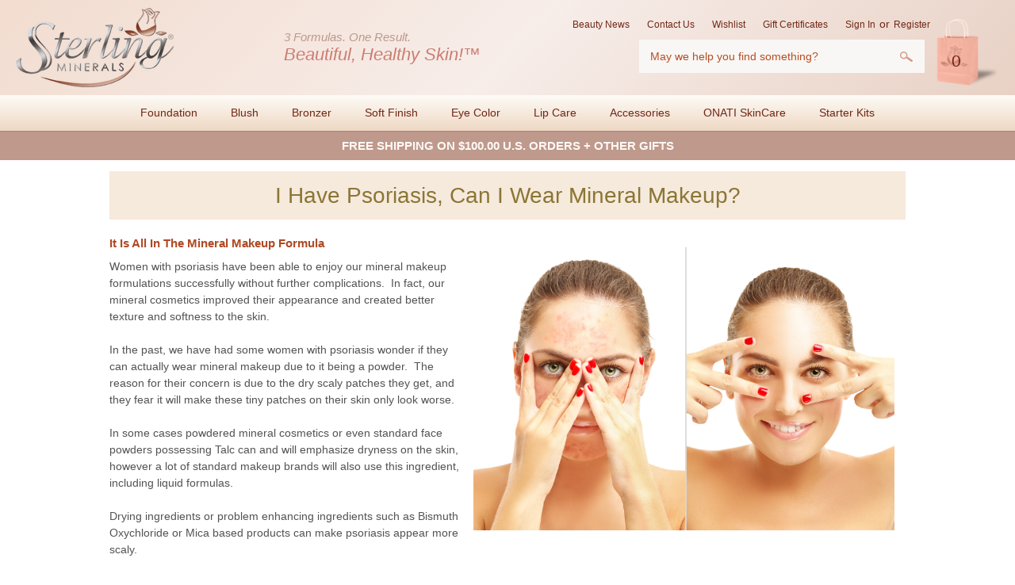

--- FILE ---
content_type: application/javascript; charset=UTF-8
request_url: https://cdn11.bigcommerce.com/s-e1eblg/stencil/44e04e10-2fb4-0136-cea5-525400dfdca6/e/064a97f0-8759-013e-101b-7a0f58ba9064/dist/theme-bundle.main.js
body_size: 140977
content:
!function(t){function e(n){if(i[n])return i[n].exports;var r=i[n]={i:n,l:!1,exports:{}};return t[n].call(r.exports,r,r.exports,e),r.l=!0,r.exports}var n=window.webpackJsonp;window.webpackJsonp=function(e,i,o){for(var s,a,c=0,u=[];c<e.length;c++)a=e[c],r[a]&&u.push(r[a][0]),r[a]=0;for(s in i)Object.prototype.hasOwnProperty.call(i,s)&&(t[s]=i[s]);for(n&&n(e,i,o);u.length;)u.shift()()};var i={},r={18:0};e.e=function(t){function n(){a.onerror=a.onload=null,clearTimeout(c);var e=r[t];0!==e&&(e&&e[1](new Error("Loading chunk "+t+" failed.")),r[t]=void 0)}var i=r[t];if(0===i)return new Promise(function(t){t()});if(i)return i[2];var o=new Promise(function(e,n){i=r[t]=[e,n]});i[2]=o;var s=document.getElementsByTagName("head")[0],a=document.createElement("script");a.type="text/javascript",a.charset="utf-8",a.async=!0,a.timeout=12e4,e.nc&&a.setAttribute("nonce",e.nc),a.src=e.p+"theme-bundle.chunk."+({}[t]||t)+".js";var c=setTimeout(n,12e4);return a.onerror=a.onload=n,s.appendChild(a),o},e.m=t,e.c=i,e.d=function(t,n,i){e.o(t,n)||Object.defineProperty(t,n,{configurable:!1,enumerable:!0,get:i})},e.n=function(t){var n=t&&t.__esModule?function(){return t.default}:function(){return t};return e.d(n,"a",n),n},e.o=function(t,e){return Object.prototype.hasOwnProperty.call(t,e)},e.p="",e.oe=function(t){throw console.error(t),t},e(e.s=164)}([function(t,e,n){var i=n(3),r=n(29),o=n(11),s=n(19),a=n(14),c=function(t,e,n){var u,l,f,d,p=t&c.F,h=t&c.G,v=t&c.S,g=t&c.P,m=t&c.B,y=h?i:v?i[e]||(i[e]={}):(i[e]||{}).prototype,b=h?r:r[e]||(r[e]={}),w=b.prototype||(b.prototype={});h&&(n=e);for(u in n)l=!p&&y&&void 0!==y[u],f=(l?y:n)[u],d=m&&l?a(f,i):g&&"function"==typeof f?a(Function.call,f):f,y&&s(y,u,f,t&c.U),b[u]!=f&&o(b,u,d),g&&w[u]!=f&&(w[u]=f)};i.core=r,c.F=1,c.G=2,c.S=4,c.P=8,c.B=16,c.W=32,c.U=64,c.R=128,t.exports=c},function(t,e,n){var i,r;!function(e,n){"object"==typeof t&&"object"==typeof t.exports?t.exports=e.document?n(e,!0):function(t){if(!t.document)throw new Error("jQuery requires a window with a document");return n(t)}:n(e)}("undefined"!=typeof window?window:this,function(o,s){function a(t){var e=!!t&&"length"in t&&t.length,n=lt.type(t);return"function"!==n&&!lt.isWindow(t)&&("array"===n||0===e||"number"==typeof e&&e>0&&e-1 in t)}function c(t,e,n){if(lt.isFunction(e))return lt.grep(t,function(t,i){return!!e.call(t,i,t)!==n});if(e.nodeType)return lt.grep(t,function(t){return t===e!==n});if("string"==typeof e){if(wt.test(e))return lt.filter(e,t,n);e=lt.filter(e,t)}return lt.grep(t,function(t){return rt.call(e,t)>-1!==n})}function u(t,e){for(;(t=t[e])&&1!==t.nodeType;);return t}function l(t){var e={};return lt.each(t.match(Tt)||[],function(t,n){e[n]=!0}),e}function f(){tt.removeEventListener("DOMContentLoaded",f),o.removeEventListener("load",f),lt.ready()}function d(){this.expando=lt.expando+d.uid++}function p(t,e,n){var i;if(void 0===n&&1===t.nodeType)if(i="data-"+e.replace(Lt,"-$&").toLowerCase(),"string"==typeof(n=t.getAttribute(i))){try{n="true"===n||"false"!==n&&("null"===n?null:+n+""===n?+n:$t.test(n)?lt.parseJSON(n):n)}catch(t){}jt.set(t,e,n)}else n=void 0;return n}function h(t,e,n,i){var r,o=1,s=20,a=i?function(){return i.cur()}:function(){return lt.css(t,e,"")},c=a(),u=n&&n[3]||(lt.cssNumber[e]?"":"px"),l=(lt.cssNumber[e]||"px"!==u&&+c)&&Pt.exec(lt.css(t,e));if(l&&l[3]!==u){u=u||l[3],n=n||[],l=+c||1;do{o=o||".5",l/=o,lt.style(t,e,l+u)}while(o!==(o=a()/c)&&1!==o&&--s)}return n&&(l=+l||+c||0,r=n[1]?l+(n[1]+1)*n[2]:+n[2],i&&(i.unit=u,i.start=l,i.end=r)),r}function v(t,e){var n=void 0!==t.getElementsByTagName?t.getElementsByTagName(e||"*"):void 0!==t.querySelectorAll?t.querySelectorAll(e||"*"):[];return void 0===e||e&&lt.nodeName(t,e)?lt.merge([t],n):n}function g(t,e){for(var n=0,i=t.length;i>n;n++)At.set(t[n],"globalEval",!e||At.get(e[n],"globalEval"))}function m(t,e,n,i,r){for(var o,s,a,c,u,l,f=e.createDocumentFragment(),d=[],p=0,h=t.length;h>p;p++)if((o=t[p])||0===o)if("object"===lt.type(o))lt.merge(d,o.nodeType?[o]:o);else if(zt.test(o)){for(s=s||f.appendChild(e.createElement("div")),a=(qt.exec(o)||["",""])[1].toLowerCase(),c=Rt[a]||Rt._default,s.innerHTML=c[1]+lt.htmlPrefilter(o)+c[2],l=c[0];l--;)s=s.lastChild;lt.merge(d,s.childNodes),s=f.firstChild,s.textContent=""}else d.push(e.createTextNode(o));for(f.textContent="",p=0;o=d[p++];)if(i&&lt.inArray(o,i)>-1)r&&r.push(o);else if(u=lt.contains(o.ownerDocument,o),s=v(f.appendChild(o),"script"),u&&g(s),n)for(l=0;o=s[l++];)Dt.test(o.type||"")&&n.push(o);return f}function y(){return!0}function b(){return!1}function w(){try{return tt.activeElement}catch(t){}}function x(t,e,n,i,r,o){var s,a;if("object"==typeof e){"string"!=typeof n&&(i=i||n,n=void 0);for(a in e)x(t,a,n,i,e[a],o);return t}if(null==i&&null==r?(r=n,i=n=void 0):null==r&&("string"==typeof n?(r=i,i=void 0):(r=i,i=n,n=void 0)),!1===r)r=b;else if(!r)return t;return 1===o&&(s=r,r=function(t){return lt().off(t),s.apply(this,arguments)},r.guid=s.guid||(s.guid=lt.guid++)),t.each(function(){lt.event.add(this,e,r,i,n)})}function k(t,e){return lt.nodeName(t,"table")&&lt.nodeName(11!==e.nodeType?e:e.firstChild,"tr")?t.getElementsByTagName("tbody")[0]||t.appendChild(t.ownerDocument.createElement("tbody")):t}function S(t){return t.type=(null!==t.getAttribute("type"))+"/"+t.type,t}function C(t){var e=Xt.exec(t.type);return e?t.type=e[1]:t.removeAttribute("type"),t}function T(t,e){var n,i,r,o,s,a,c,u;if(1===e.nodeType){if(At.hasData(t)&&(o=At.access(t),s=At.set(e,o),u=o.events)){delete s.handle,s.events={};for(r in u)for(n=0,i=u[r].length;i>n;n++)lt.event.add(e,r,u[r][n])}jt.hasData(t)&&(a=jt.access(t),c=lt.extend({},a),jt.set(e,c))}}function _(t,e){var n=e.nodeName.toLowerCase();"input"===n&&Ft.test(t.type)?e.checked=t.checked:"input"!==n&&"textarea"!==n||(e.defaultValue=t.defaultValue)}function E(t,e,n,i){e=nt.apply([],e);var r,o,s,a,c,u,l=0,f=t.length,d=f-1,p=e[0],h=lt.isFunction(p);if(h||f>1&&"string"==typeof p&&!ct.checkClone&&Gt.test(p))return t.each(function(r){var o=t.eq(r);h&&(e[0]=p.call(this,r,o.html())),E(o,e,n,i)});if(f&&(r=m(e,t[0].ownerDocument,!1,t,i),o=r.firstChild,1===r.childNodes.length&&(r=o),o||i)){for(s=lt.map(v(r,"script"),S),a=s.length;f>l;l++)c=r,l!==d&&(c=lt.clone(c,!0,!0),a&&lt.merge(s,v(c,"script"))),n.call(t[l],c,l);if(a)for(u=s[s.length-1].ownerDocument,lt.map(s,C),l=0;a>l;l++)c=s[l],Dt.test(c.type||"")&&!At.access(c,"globalEval")&&lt.contains(u,c)&&(c.src?lt._evalUrl&&lt._evalUrl(c.src):lt.globalEval(c.textContent.replace(Yt,"")))}return t}function O(t,e,n){for(var i,r=e?lt.filter(e,t):t,o=0;null!=(i=r[o]);o++)n||1!==i.nodeType||lt.cleanData(v(i)),i.parentNode&&(n&&lt.contains(i.ownerDocument,i)&&g(v(i,"script")),i.parentNode.removeChild(i));return t}function A(t,e){var n=lt(e.createElement(t)).appendTo(e.body),i=lt.css(n[0],"display");return n.detach(),i}function j(t){var e=tt,n=Kt[t];return n||(n=A(t,e),"none"!==n&&n||(Qt=(Qt||lt("<iframe frameborder='0' width='0' height='0'/>")).appendTo(e.documentElement),e=Qt[0].contentDocument,e.write(),e.close(),n=A(t,e),Qt.detach()),Kt[t]=n),n}function $(t,e,n){var i,r,o,s,a=t.style;return n=n||te(t),s=n?n.getPropertyValue(e)||n[e]:void 0,""!==s&&void 0!==s||lt.contains(t.ownerDocument,t)||(s=lt.style(t,e)),n&&!ct.pixelMarginRight()&&Jt.test(s)&&Zt.test(e)&&(i=a.width,r=a.minWidth,o=a.maxWidth,a.minWidth=a.maxWidth=a.width=s,s=n.width,a.width=i,a.minWidth=r,a.maxWidth=o),void 0!==s?s+"":s}function L(t,e){return{get:function(){return t()?void delete this.get:(this.get=e).apply(this,arguments)}}}function M(t){if(t in ae)return t;for(var e=t[0].toUpperCase()+t.slice(1),n=se.length;n--;)if((t=se[n]+e)in ae)return t}function P(t,e,n){var i=Pt.exec(e);return i?Math.max(0,i[2]-(n||0))+(i[3]||"px"):e}function I(t,e,n,i,r){for(var o=n===(i?"border":"content")?4:"width"===e?1:0,s=0;4>o;o+=2)"margin"===n&&(s+=lt.css(t,n+It[o],!0,r)),i?("content"===n&&(s-=lt.css(t,"padding"+It[o],!0,r)),"margin"!==n&&(s-=lt.css(t,"border"+It[o]+"Width",!0,r))):(s+=lt.css(t,"padding"+It[o],!0,r),"padding"!==n&&(s+=lt.css(t,"border"+It[o]+"Width",!0,r)));return s}function N(t,e,n){var i=!0,r="width"===e?t.offsetWidth:t.offsetHeight,o=te(t),s="border-box"===lt.css(t,"boxSizing",!1,o);if(0>=r||null==r){if(r=$(t,e,o),(0>r||null==r)&&(r=t.style[e]),Jt.test(r))return r;i=s&&(ct.boxSizingReliable()||r===t.style[e]),r=parseFloat(r)||0}return r+I(t,e,n||(s?"border":"content"),i,o)+"px"}function F(t,e){for(var n,i,r,o=[],s=0,a=t.length;a>s;s++)i=t[s],i.style&&(o[s]=At.get(i,"olddisplay"),n=i.style.display,e?(o[s]||"none"!==n||(i.style.display=""),""===i.style.display&&Nt(i)&&(o[s]=At.access(i,"olddisplay",j(i.nodeName)))):(r=Nt(i),"none"===n&&r||At.set(i,"olddisplay",r?n:lt.css(i,"display"))));for(s=0;a>s;s++)i=t[s],i.style&&(e&&"none"!==i.style.display&&""!==i.style.display||(i.style.display=e?o[s]||"":"none"));return t}function q(t,e,n,i,r){return new q.prototype.init(t,e,n,i,r)}function D(){return o.setTimeout(function(){ce=void 0}),ce=lt.now()}function R(t,e){var n,i=0,r={height:t};for(e=e?1:0;4>i;i+=2-e)n=It[i],r["margin"+n]=r["padding"+n]=t;return e&&(r.opacity=r.width=t),r}function z(t,e,n){for(var i,r=(W.tweeners[e]||[]).concat(W.tweeners["*"]),o=0,s=r.length;s>o;o++)if(i=r[o].call(n,e,t))return i}function H(t,e,n){var i,r,o,s,a,c,u,l=this,f={},d=t.style,p=t.nodeType&&Nt(t),h=At.get(t,"fxshow");n.queue||(a=lt._queueHooks(t,"fx"),null==a.unqueued&&(a.unqueued=0,c=a.empty.fire,a.empty.fire=function(){a.unqueued||c()}),a.unqueued++,l.always(function(){l.always(function(){a.unqueued--,lt.queue(t,"fx").length||a.empty.fire()})})),1===t.nodeType&&("height"in e||"width"in e)&&(n.overflow=[d.overflow,d.overflowX,d.overflowY],u=lt.css(t,"display"),"inline"===("none"===u?At.get(t,"olddisplay")||j(t.nodeName):u)&&"none"===lt.css(t,"float")&&(d.display="inline-block")),n.overflow&&(d.overflow="hidden",l.always(function(){d.overflow=n.overflow[0],d.overflowX=n.overflow[1],d.overflowY=n.overflow[2]}));for(i in e)if(r=e[i],le.exec(r)){if(delete e[i],o=o||"toggle"===r,r===(p?"hide":"show")){if("show"!==r||!h||void 0===h[i])continue;p=!0}f[i]=h&&h[i]||lt.style(t,i)}else u=void 0;if(lt.isEmptyObject(f))"inline"===("none"===u?j(t.nodeName):u)&&(d.display=u);else{h?"hidden"in h&&(p=h.hidden):h=At.access(t,"fxshow",{}),o&&(h.hidden=!p),p?lt(t).show():l.done(function(){lt(t).hide()}),l.done(function(){var e;At.remove(t,"fxshow");for(e in f)lt.style(t,e,f[e])});for(i in f)s=z(p?h[i]:0,i,l),i in h||(h[i]=s.start,p&&(s.end=s.start,s.start="width"===i||"height"===i?1:0))}}function B(t,e){var n,i,r,o,s;for(n in t)if(i=lt.camelCase(n),r=e[i],o=t[n],lt.isArray(o)&&(r=o[1],o=t[n]=o[0]),n!==i&&(t[i]=o,delete t[n]),(s=lt.cssHooks[i])&&"expand"in s){o=s.expand(o),delete t[i];for(n in o)n in t||(t[n]=o[n],e[n]=r)}else e[i]=r}function W(t,e,n){var i,r,o=0,s=W.prefilters.length,a=lt.Deferred().always(function(){delete c.elem}),c=function(){if(r)return!1;for(var e=ce||D(),n=Math.max(0,u.startTime+u.duration-e),i=n/u.duration||0,o=1-i,s=0,c=u.tweens.length;c>s;s++)u.tweens[s].run(o);return a.notifyWith(t,[u,o,n]),1>o&&c?n:(a.resolveWith(t,[u]),!1)},u=a.promise({elem:t,props:lt.extend({},e),opts:lt.extend(!0,{specialEasing:{},easing:lt.easing._default},n),originalProperties:e,originalOptions:n,startTime:ce||D(),duration:n.duration,tweens:[],createTween:function(e,n){var i=lt.Tween(t,u.opts,e,n,u.opts.specialEasing[e]||u.opts.easing);return u.tweens.push(i),i},stop:function(e){var n=0,i=e?u.tweens.length:0;if(r)return this;for(r=!0;i>n;n++)u.tweens[n].run(1);return e?(a.notifyWith(t,[u,1,0]),a.resolveWith(t,[u,e])):a.rejectWith(t,[u,e]),this}}),l=u.props;for(B(l,u.opts.specialEasing);s>o;o++)if(i=W.prefilters[o].call(u,t,l,u.opts))return lt.isFunction(i.stop)&&(lt._queueHooks(u.elem,u.opts.queue).stop=lt.proxy(i.stop,i)),i;return lt.map(l,z,u),lt.isFunction(u.opts.start)&&u.opts.start.call(t,u),lt.fx.timer(lt.extend(c,{elem:t,anim:u,queue:u.opts.queue})),u.progress(u.opts.progress).done(u.opts.done,u.opts.complete).fail(u.opts.fail).always(u.opts.always)}function U(t){return t.getAttribute&&t.getAttribute("class")||""}function V(t){return function(e,n){"string"!=typeof e&&(n=e,e="*");var i,r=0,o=e.toLowerCase().match(Tt)||[];if(lt.isFunction(n))for(;i=o[r++];)"+"===i[0]?(i=i.slice(1)||"*",(t[i]=t[i]||[]).unshift(n)):(t[i]=t[i]||[]).push(n)}}function G(t,e,n,i){function r(a){var c;return o[a]=!0,lt.each(t[a]||[],function(t,a){var u=a(e,n,i);return"string"!=typeof u||s||o[u]?s?!(c=u):void 0:(e.dataTypes.unshift(u),r(u),!1)}),c}var o={},s=t===je;return r(e.dataTypes[0])||!o["*"]&&r("*")}function X(t,e){var n,i,r=lt.ajaxSettings.flatOptions||{};for(n in e)void 0!==e[n]&&((r[n]?t:i||(i={}))[n]=e[n]);return i&&lt.extend(!0,t,i),t}function Y(t,e,n){for(var i,r,o,s,a=t.contents,c=t.dataTypes;"*"===c[0];)c.shift(),void 0===i&&(i=t.mimeType||e.getResponseHeader("Content-Type"));if(i)for(r in a)if(a[r]&&a[r].test(i)){c.unshift(r);break}if(c[0]in n)o=c[0];else{for(r in n){if(!c[0]||t.converters[r+" "+c[0]]){o=r;break}s||(s=r)}o=o||s}return o?(o!==c[0]&&c.unshift(o),n[o]):void 0}function Q(t,e,n,i){var r,o,s,a,c,u={},l=t.dataTypes.slice();if(l[1])for(s in t.converters)u[s.toLowerCase()]=t.converters[s];for(o=l.shift();o;)if(t.responseFields[o]&&(n[t.responseFields[o]]=e),!c&&i&&t.dataFilter&&(e=t.dataFilter(e,t.dataType)),c=o,o=l.shift())if("*"===o)o=c;else if("*"!==c&&c!==o){if(!(s=u[c+" "+o]||u["* "+o]))for(r in u)if(a=r.split(" "),a[1]===o&&(s=u[c+" "+a[0]]||u["* "+a[0]])){!0===s?s=u[r]:!0!==u[r]&&(o=a[0],l.unshift(a[1]));break}if(!0!==s)if(s&&t.throws)e=s(e);else try{e=s(e)}catch(t){return{state:"parsererror",error:s?t:"No conversion from "+c+" to "+o}}}return{state:"success",data:e}}function K(t,e,n,i){var r;if(lt.isArray(e))lt.each(e,function(e,r){n||Pe.test(t)?i(t,r):K(t+"["+("object"==typeof r&&null!=r?e:"")+"]",r,n,i)});else if(n||"object"!==lt.type(e))i(t,e);else for(r in e)K(t+"["+r+"]",e[r],n,i)}function Z(t){return lt.isWindow(t)?t:9===t.nodeType&&t.defaultView}var J=[],tt=o.document,et=J.slice,nt=J.concat,it=J.push,rt=J.indexOf,ot={},st=ot.toString,at=ot.hasOwnProperty,ct={},ut="2.2.4",lt=function(t,e){return new lt.fn.init(t,e)},ft=/^[\s\uFEFF\xA0]+|[\s\uFEFF\xA0]+$/g,dt=/^-ms-/,pt=/-([\da-z])/gi,ht=function(t,e){return e.toUpperCase()};lt.fn=lt.prototype={jquery:ut,constructor:lt,selector:"",length:0,toArray:function(){return et.call(this)},get:function(t){return null!=t?0>t?this[t+this.length]:this[t]:et.call(this)},pushStack:function(t){var e=lt.merge(this.constructor(),t);return e.prevObject=this,e.context=this.context,e},each:function(t){return lt.each(this,t)},map:function(t){return this.pushStack(lt.map(this,function(e,n){return t.call(e,n,e)}))},slice:function(){return this.pushStack(et.apply(this,arguments))},first:function(){return this.eq(0)},last:function(){return this.eq(-1)},eq:function(t){var e=this.length,n=+t+(0>t?e:0);return this.pushStack(n>=0&&e>n?[this[n]]:[])},end:function(){return this.prevObject||this.constructor()},push:it,sort:J.sort,splice:J.splice},lt.extend=lt.fn.extend=function(){var t,e,n,i,r,o,s=arguments[0]||{},a=1,c=arguments.length,u=!1;for("boolean"==typeof s&&(u=s,s=arguments[a]||{},a++),"object"==typeof s||lt.isFunction(s)||(s={}),a===c&&(s=this,a--);c>a;a++)if(null!=(t=arguments[a]))for(e in t)n=s[e],i=t[e],s!==i&&(u&&i&&(lt.isPlainObject(i)||(r=lt.isArray(i)))?(r?(r=!1,o=n&&lt.isArray(n)?n:[]):o=n&&lt.isPlainObject(n)?n:{},s[e]=lt.extend(u,o,i)):void 0!==i&&(s[e]=i));return s},lt.extend({expando:"jQuery"+(ut+Math.random()).replace(/\D/g,""),isReady:!0,error:function(t){throw new Error(t)},noop:function(){},isFunction:function(t){return"function"===lt.type(t)},isArray:Array.isArray,isWindow:function(t){return null!=t&&t===t.window},isNumeric:function(t){var e=t&&t.toString();return!lt.isArray(t)&&e-parseFloat(e)+1>=0},isPlainObject:function(t){var e;if("object"!==lt.type(t)||t.nodeType||lt.isWindow(t))return!1;if(t.constructor&&!at.call(t,"constructor")&&!at.call(t.constructor.prototype||{},"isPrototypeOf"))return!1;for(e in t);return void 0===e||at.call(t,e)},isEmptyObject:function(t){var e;for(e in t)return!1;return!0},type:function(t){return null==t?t+"":"object"==typeof t||"function"==typeof t?ot[st.call(t)]||"object":typeof t},globalEval:function(t){var e,n=eval;(t=lt.trim(t))&&(1===t.indexOf("use strict")?(e=tt.createElement("script"),e.text=t,tt.head.appendChild(e).parentNode.removeChild(e)):n(t))},camelCase:function(t){return t.replace(dt,"ms-").replace(pt,ht)},nodeName:function(t,e){return t.nodeName&&t.nodeName.toLowerCase()===e.toLowerCase()},each:function(t,e){var n,i=0;if(a(t))for(n=t.length;n>i&&!1!==e.call(t[i],i,t[i]);i++);else for(i in t)if(!1===e.call(t[i],i,t[i]))break;return t},trim:function(t){return null==t?"":(t+"").replace(ft,"")},makeArray:function(t,e){var n=e||[];return null!=t&&(a(Object(t))?lt.merge(n,"string"==typeof t?[t]:t):it.call(n,t)),n},inArray:function(t,e,n){return null==e?-1:rt.call(e,t,n)},merge:function(t,e){for(var n=+e.length,i=0,r=t.length;n>i;i++)t[r++]=e[i];return t.length=r,t},grep:function(t,e,n){for(var i=[],r=0,o=t.length,s=!n;o>r;r++)!e(t[r],r)!==s&&i.push(t[r]);return i},map:function(t,e,n){var i,r,o=0,s=[];if(a(t))for(i=t.length;i>o;o++)null!=(r=e(t[o],o,n))&&s.push(r);else for(o in t)null!=(r=e(t[o],o,n))&&s.push(r);return nt.apply([],s)},guid:1,proxy:function(t,e){var n,i,r;return"string"==typeof e&&(n=t[e],e=t,t=n),lt.isFunction(t)?(i=et.call(arguments,2),r=function(){return t.apply(e||this,i.concat(et.call(arguments)))},r.guid=t.guid=t.guid||lt.guid++,r):void 0},now:Date.now,support:ct}),"function"==typeof Symbol&&(lt.fn[Symbol.iterator]=J[Symbol.iterator]),lt.each("Boolean Number String Function Array Date RegExp Object Error Symbol".split(" "),function(t,e){ot["[object "+e+"]"]=e.toLowerCase()});var vt=function(t){function e(t,e,n,i){var r,o,s,a,u,f,d,p,h=e&&e.ownerDocument,v=e?e.nodeType:9;if(n=n||[],"string"!=typeof t||!t||1!==v&&9!==v&&11!==v)return n;if(!i&&((e?e.ownerDocument||e:q)!==j&&A(e),e=e||j,L)){if(11!==v&&(f=vt.exec(t)))if(r=f[1]){if(9===v){if(!(s=e.getElementById(r)))return n;if(s.id===r)return n.push(s),n}else if(h&&(s=h.getElementById(r))&&N(e,s)&&s.id===r)return n.push(s),n}else{if(f[2])return Q.apply(n,e.getElementsByTagName(t)),n;if((r=f[3])&&b.getElementsByClassName&&e.getElementsByClassName)return Q.apply(n,e.getElementsByClassName(r)),n}if(b.qsa&&!B[t+" "]&&(!M||!M.test(t))){if(1!==v)h=e,p=t;else if("object"!==e.nodeName.toLowerCase()){for((a=e.getAttribute("id"))?a=a.replace(mt,"\\$&"):e.setAttribute("id",a=F),d=S(t),o=d.length,u=lt.test(a)?"#"+a:"[id='"+a+"']";o--;)d[o]=u+" "+l(d[o]);p=d.join(","),h=gt.test(t)&&c(e.parentNode)||e}if(p)try{return Q.apply(n,h.querySelectorAll(p)),n}catch(t){}finally{a===F&&e.removeAttribute("id")}}}return T(t.replace(ot,"$1"),e,n,i)}function n(){function t(n,i){return e.push(n+" ")>w.cacheLength&&delete t[e.shift()],t[n+" "]=i}var e=[];return t}function i(t){return t[F]=!0,t}function r(t){var e=j.createElement("div");try{return!!t(e)}catch(t){return!1}finally{e.parentNode&&e.parentNode.removeChild(e),e=null}}function o(t,e){for(var n=t.split("|"),i=n.length;i--;)w.attrHandle[n[i]]=e}function s(t,e){var n=e&&t,i=n&&1===t.nodeType&&1===e.nodeType&&(~e.sourceIndex||U)-(~t.sourceIndex||U);if(i)return i;if(n)for(;n=n.nextSibling;)if(n===e)return-1;return t?1:-1}function a(t){return i(function(e){return e=+e,i(function(n,i){for(var r,o=t([],n.length,e),s=o.length;s--;)n[r=o[s]]&&(n[r]=!(i[r]=n[r]))})})}function c(t){return t&&void 0!==t.getElementsByTagName&&t}function u(){}function l(t){for(var e=0,n=t.length,i="";n>e;e++)i+=t[e].value;return i}function f(t,e,n){var i=e.dir,r=n&&"parentNode"===i,o=R++;return e.first?function(e,n,o){for(;e=e[i];)if(1===e.nodeType||r)return t(e,n,o)}:function(e,n,s){var a,c,u,l=[D,o];if(s){for(;e=e[i];)if((1===e.nodeType||r)&&t(e,n,s))return!0}else for(;e=e[i];)if(1===e.nodeType||r){if(u=e[F]||(e[F]={}),c=u[e.uniqueID]||(u[e.uniqueID]={}),(a=c[i])&&a[0]===D&&a[1]===o)return l[2]=a[2];if(c[i]=l,l[2]=t(e,n,s))return!0}}}function d(t){return t.length>1?function(e,n,i){for(var r=t.length;r--;)if(!t[r](e,n,i))return!1;return!0}:t[0]}function p(t,n,i){for(var r=0,o=n.length;o>r;r++)e(t,n[r],i);return i}function h(t,e,n,i,r){for(var o,s=[],a=0,c=t.length,u=null!=e;c>a;a++)(o=t[a])&&(n&&!n(o,i,r)||(s.push(o),u&&e.push(a)));return s}function v(t,e,n,r,o,s){return r&&!r[F]&&(r=v(r)),o&&!o[F]&&(o=v(o,s)),i(function(i,s,a,c){var u,l,f,d=[],v=[],g=s.length,m=i||p(e||"*",a.nodeType?[a]:a,[]),y=!t||!i&&e?m:h(m,d,t,a,c),b=n?o||(i?t:g||r)?[]:s:y;if(n&&n(y,b,a,c),r)for(u=h(b,v),r(u,[],a,c),l=u.length;l--;)(f=u[l])&&(b[v[l]]=!(y[v[l]]=f));if(i){if(o||t){if(o){for(u=[],l=b.length;l--;)(f=b[l])&&u.push(y[l]=f);o(null,b=[],u,c)}for(l=b.length;l--;)(f=b[l])&&(u=o?Z(i,f):d[l])>-1&&(i[u]=!(s[u]=f))}}else b=h(b===s?b.splice(g,b.length):b),o?o(null,s,b,c):Q.apply(s,b)})}function g(t){for(var e,n,i,r=t.length,o=w.relative[t[0].type],s=o||w.relative[" "],a=o?1:0,c=f(function(t){return t===e},s,!0),u=f(function(t){return Z(e,t)>-1},s,!0),p=[function(t,n,i){var r=!o&&(i||n!==_)||((e=n).nodeType?c(t,n,i):u(t,n,i));return e=null,r}];r>a;a++)if(n=w.relative[t[a].type])p=[f(d(p),n)];else{if(n=w.filter[t[a].type].apply(null,t[a].matches),n[F]){for(i=++a;r>i&&!w.relative[t[i].type];i++);return v(a>1&&d(p),a>1&&l(t.slice(0,a-1).concat({value:" "===t[a-2].type?"*":""})).replace(ot,"$1"),n,i>a&&g(t.slice(a,i)),r>i&&g(t=t.slice(i)),r>i&&l(t))}p.push(n)}return d(p)}function m(t,n){var r=n.length>0,o=t.length>0,s=function(i,s,a,c,u){var l,f,d,p=0,v="0",g=i&&[],m=[],y=_,b=i||o&&w.find.TAG("*",u),x=D+=null==y?1:Math.random()||.1,k=b.length;for(u&&(_=s===j||s||u);v!==k&&null!=(l=b[v]);v++){if(o&&l){for(f=0,s||l.ownerDocument===j||(A(l),a=!L);d=t[f++];)if(d(l,s||j,a)){c.push(l);break}u&&(D=x)}r&&((l=!d&&l)&&p--,i&&g.push(l))}if(p+=v,r&&v!==p){for(f=0;d=n[f++];)d(g,m,s,a);if(i){if(p>0)for(;v--;)g[v]||m[v]||(m[v]=X.call(c));m=h(m)}Q.apply(c,m),u&&!i&&m.length>0&&p+n.length>1&&e.uniqueSort(c)}return u&&(D=x,_=y),g};return r?i(s):s}var y,b,w,x,k,S,C,T,_,E,O,A,j,$,L,M,P,I,N,F="sizzle"+1*new Date,q=t.document,D=0,R=0,z=n(),H=n(),B=n(),W=function(t,e){return t===e&&(O=!0),0},U=1<<31,V={}.hasOwnProperty,G=[],X=G.pop,Y=G.push,Q=G.push,K=G.slice,Z=function(t,e){for(var n=0,i=t.length;i>n;n++)if(t[n]===e)return n;return-1},J="checked|selected|async|autofocus|autoplay|controls|defer|disabled|hidden|ismap|loop|multiple|open|readonly|required|scoped",tt="[\\x20\\t\\r\\n\\f]",et="(?:\\\\.|[\\w-]|[^\\x00-\\xa0])+",nt="\\["+tt+"*("+et+")(?:"+tt+"*([*^$|!~]?=)"+tt+"*(?:'((?:\\\\.|[^\\\\'])*)'|\"((?:\\\\.|[^\\\\\"])*)\"|("+et+"))|)"+tt+"*\\]",it=":("+et+")(?:\\((('((?:\\\\.|[^\\\\'])*)'|\"((?:\\\\.|[^\\\\\"])*)\")|((?:\\\\.|[^\\\\()[\\]]|"+nt+")*)|.*)\\)|)",rt=new RegExp(tt+"+","g"),ot=new RegExp("^"+tt+"+|((?:^|[^\\\\])(?:\\\\.)*)"+tt+"+$","g"),st=new RegExp("^"+tt+"*,"+tt+"*"),at=new RegExp("^"+tt+"*([>+~]|"+tt+")"+tt+"*"),ct=new RegExp("="+tt+"*([^\\]'\"]*?)"+tt+"*\\]","g"),ut=new RegExp(it),lt=new RegExp("^"+et+"$"),ft={ID:new RegExp("^#("+et+")"),CLASS:new RegExp("^\\.("+et+")"),TAG:new RegExp("^("+et+"|[*])"),ATTR:new RegExp("^"+nt),PSEUDO:new RegExp("^"+it),CHILD:new RegExp("^:(only|first|last|nth|nth-last)-(child|of-type)(?:\\("+tt+"*(even|odd|(([+-]|)(\\d*)n|)"+tt+"*(?:([+-]|)"+tt+"*(\\d+)|))"+tt+"*\\)|)","i"),bool:new RegExp("^(?:"+J+")$","i"),needsContext:new RegExp("^"+tt+"*[>+~]|:(even|odd|eq|gt|lt|nth|first|last)(?:\\("+tt+"*((?:-\\d)?\\d*)"+tt+"*\\)|)(?=[^-]|$)","i")},dt=/^(?:input|select|textarea|button)$/i,pt=/^h\d$/i,ht=/^[^{]+\{\s*\[native \w/,vt=/^(?:#([\w-]+)|(\w+)|\.([\w-]+))$/,gt=/[+~]/,mt=/'|\\/g,yt=new RegExp("\\\\([\\da-f]{1,6}"+tt+"?|("+tt+")|.)","ig"),bt=function(t,e,n){var i="0x"+e-65536;return i!==i||n?e:0>i?String.fromCharCode(i+65536):String.fromCharCode(i>>10|55296,1023&i|56320)},wt=function(){A()};try{Q.apply(G=K.call(q.childNodes),q.childNodes),G[q.childNodes.length].nodeType}catch(t){Q={apply:G.length?function(t,e){Y.apply(t,K.call(e))}:function(t,e){for(var n=t.length,i=0;t[n++]=e[i++];);t.length=n-1}}}b=e.support={},k=e.isXML=function(t){var e=t&&(t.ownerDocument||t).documentElement;return!!e&&"HTML"!==e.nodeName},A=e.setDocument=function(t){var e,n,i=t?t.ownerDocument||t:q;return i!==j&&9===i.nodeType&&i.documentElement?(j=i,$=j.documentElement,L=!k(j),(n=j.defaultView)&&n.top!==n&&(n.addEventListener?n.addEventListener("unload",wt,!1):n.attachEvent&&n.attachEvent("onunload",wt)),b.attributes=r(function(t){return t.className="i",!t.getAttribute("className")}),b.getElementsByTagName=r(function(t){return t.appendChild(j.createComment("")),!t.getElementsByTagName("*").length}),b.getElementsByClassName=ht.test(j.getElementsByClassName),b.getById=r(function(t){return $.appendChild(t).id=F,!j.getElementsByName||!j.getElementsByName(F).length}),b.getById?(w.find.ID=function(t,e){if(void 0!==e.getElementById&&L){var n=e.getElementById(t);return n?[n]:[]}},w.filter.ID=function(t){var e=t.replace(yt,bt);return function(t){return t.getAttribute("id")===e}}):(delete w.find.ID,w.filter.ID=function(t){var e=t.replace(yt,bt);return function(t){var n=void 0!==t.getAttributeNode&&t.getAttributeNode("id");return n&&n.value===e}}),w.find.TAG=b.getElementsByTagName?function(t,e){return void 0!==e.getElementsByTagName?e.getElementsByTagName(t):b.qsa?e.querySelectorAll(t):void 0}:function(t,e){var n,i=[],r=0,o=e.getElementsByTagName(t);if("*"===t){for(;n=o[r++];)1===n.nodeType&&i.push(n);return i}return o},w.find.CLASS=b.getElementsByClassName&&function(t,e){return void 0!==e.getElementsByClassName&&L?e.getElementsByClassName(t):void 0},P=[],M=[],(b.qsa=ht.test(j.querySelectorAll))&&(r(function(t){$.appendChild(t).innerHTML="<a id='"+F+"'></a><select id='"+F+"-\r\\' msallowcapture=''><option selected=''></option></select>",t.querySelectorAll("[msallowcapture^='']").length&&M.push("[*^$]="+tt+"*(?:''|\"\")"),t.querySelectorAll("[selected]").length||M.push("\\["+tt+"*(?:value|"+J+")"),t.querySelectorAll("[id~="+F+"-]").length||M.push("~="),t.querySelectorAll(":checked").length||M.push(":checked"),t.querySelectorAll("a#"+F+"+*").length||M.push(".#.+[+~]")}),r(function(t){var e=j.createElement("input");e.setAttribute("type","hidden"),t.appendChild(e).setAttribute("name","D"),t.querySelectorAll("[name=d]").length&&M.push("name"+tt+"*[*^$|!~]?="),t.querySelectorAll(":enabled").length||M.push(":enabled",":disabled"),t.querySelectorAll("*,:x"),M.push(",.*:")})),(b.matchesSelector=ht.test(I=$.matches||$.webkitMatchesSelector||$.mozMatchesSelector||$.oMatchesSelector||$.msMatchesSelector))&&r(function(t){b.disconnectedMatch=I.call(t,"div"),I.call(t,"[s!='']:x"),P.push("!=",it)}),M=M.length&&new RegExp(M.join("|")),P=P.length&&new RegExp(P.join("|")),e=ht.test($.compareDocumentPosition),N=e||ht.test($.contains)?function(t,e){var n=9===t.nodeType?t.documentElement:t,i=e&&e.parentNode;return t===i||!(!i||1!==i.nodeType||!(n.contains?n.contains(i):t.compareDocumentPosition&&16&t.compareDocumentPosition(i)))}:function(t,e){if(e)for(;e=e.parentNode;)if(e===t)return!0;return!1},W=e?function(t,e){if(t===e)return O=!0,0;var n=!t.compareDocumentPosition-!e.compareDocumentPosition;return n||(n=(t.ownerDocument||t)===(e.ownerDocument||e)?t.compareDocumentPosition(e):1,1&n||!b.sortDetached&&e.compareDocumentPosition(t)===n?t===j||t.ownerDocument===q&&N(q,t)?-1:e===j||e.ownerDocument===q&&N(q,e)?1:E?Z(E,t)-Z(E,e):0:4&n?-1:1)}:function(t,e){if(t===e)return O=!0,0;var n,i=0,r=t.parentNode,o=e.parentNode,a=[t],c=[e];if(!r||!o)return t===j?-1:e===j?1:r?-1:o?1:E?Z(E,t)-Z(E,e):0;if(r===o)return s(t,e);for(n=t;n=n.parentNode;)a.unshift(n);for(n=e;n=n.parentNode;)c.unshift(n);for(;a[i]===c[i];)i++;return i?s(a[i],c[i]):a[i]===q?-1:c[i]===q?1:0},j):j},e.matches=function(t,n){return e(t,null,null,n)},e.matchesSelector=function(t,n){if((t.ownerDocument||t)!==j&&A(t),n=n.replace(ct,"='$1']"),b.matchesSelector&&L&&!B[n+" "]&&(!P||!P.test(n))&&(!M||!M.test(n)))try{var i=I.call(t,n);if(i||b.disconnectedMatch||t.document&&11!==t.document.nodeType)return i}catch(t){}return e(n,j,null,[t]).length>0},e.contains=function(t,e){return(t.ownerDocument||t)!==j&&A(t),N(t,e)},e.attr=function(t,e){(t.ownerDocument||t)!==j&&A(t);var n=w.attrHandle[e.toLowerCase()],i=n&&V.call(w.attrHandle,e.toLowerCase())?n(t,e,!L):void 0;return void 0!==i?i:b.attributes||!L?t.getAttribute(e):(i=t.getAttributeNode(e))&&i.specified?i.value:null},e.error=function(t){throw new Error("Syntax error, unrecognized expression: "+t)},e.uniqueSort=function(t){var e,n=[],i=0,r=0;if(O=!b.detectDuplicates,E=!b.sortStable&&t.slice(0),t.sort(W),O){for(;e=t[r++];)e===t[r]&&(i=n.push(r));for(;i--;)t.splice(n[i],1)}return E=null,t},x=e.getText=function(t){var e,n="",i=0,r=t.nodeType;if(r){if(1===r||9===r||11===r){if("string"==typeof t.textContent)return t.textContent;for(t=t.firstChild;t;t=t.nextSibling)n+=x(t)}else if(3===r||4===r)return t.nodeValue}else for(;e=t[i++];)n+=x(e);return n},w=e.selectors={cacheLength:50,createPseudo:i,match:ft,attrHandle:{},find:{},relative:{">":{dir:"parentNode",first:!0}," ":{dir:"parentNode"},"+":{dir:"previousSibling",first:!0},"~":{dir:"previousSibling"}},preFilter:{ATTR:function(t){return t[1]=t[1].replace(yt,bt),t[3]=(t[3]||t[4]||t[5]||"").replace(yt,bt),"~="===t[2]&&(t[3]=" "+t[3]+" "),t.slice(0,4)},CHILD:function(t){return t[1]=t[1].toLowerCase(),"nth"===t[1].slice(0,3)?(t[3]||e.error(t[0]),t[4]=+(t[4]?t[5]+(t[6]||1):2*("even"===t[3]||"odd"===t[3])),t[5]=+(t[7]+t[8]||"odd"===t[3])):t[3]&&e.error(t[0]),t},PSEUDO:function(t){var e,n=!t[6]&&t[2];return ft.CHILD.test(t[0])?null:(t[3]?t[2]=t[4]||t[5]||"":n&&ut.test(n)&&(e=S(n,!0))&&(e=n.indexOf(")",n.length-e)-n.length)&&(t[0]=t[0].slice(0,e),t[2]=n.slice(0,e)),t.slice(0,3))}},filter:{TAG:function(t){var e=t.replace(yt,bt).toLowerCase();return"*"===t?function(){return!0}:function(t){return t.nodeName&&t.nodeName.toLowerCase()===e}},CLASS:function(t){var e=z[t+" "];return e||(e=new RegExp("(^|"+tt+")"+t+"("+tt+"|$)"))&&z(t,function(t){return e.test("string"==typeof t.className&&t.className||void 0!==t.getAttribute&&t.getAttribute("class")||"")})},ATTR:function(t,n,i){return function(r){var o=e.attr(r,t);return null==o?"!="===n:!n||(o+="","="===n?o===i:"!="===n?o!==i:"^="===n?i&&0===o.indexOf(i):"*="===n?i&&o.indexOf(i)>-1:"$="===n?i&&o.slice(-i.length)===i:"~="===n?(" "+o.replace(rt," ")+" ").indexOf(i)>-1:"|="===n&&(o===i||o.slice(0,i.length+1)===i+"-"))}},CHILD:function(t,e,n,i,r){var o="nth"!==t.slice(0,3),s="last"!==t.slice(-4),a="of-type"===e;return 1===i&&0===r?function(t){return!!t.parentNode}:function(e,n,c){var u,l,f,d,p,h,v=o!==s?"nextSibling":"previousSibling",g=e.parentNode,m=a&&e.nodeName.toLowerCase(),y=!c&&!a,b=!1;if(g){if(o){for(;v;){for(d=e;d=d[v];)if(a?d.nodeName.toLowerCase()===m:1===d.nodeType)return!1;h=v="only"===t&&!h&&"nextSibling"}return!0}if(h=[s?g.firstChild:g.lastChild],s&&y){for(d=g,f=d[F]||(d[F]={}),l=f[d.uniqueID]||(f[d.uniqueID]={}),u=l[t]||[],p=u[0]===D&&u[1],b=p&&u[2],d=p&&g.childNodes[p];d=++p&&d&&d[v]||(b=p=0)||h.pop();)if(1===d.nodeType&&++b&&d===e){l[t]=[D,p,b];break}}else if(y&&(d=e,f=d[F]||(d[F]={}),l=f[d.uniqueID]||(f[d.uniqueID]={}),u=l[t]||[],p=u[0]===D&&u[1],b=p),!1===b)for(;(d=++p&&d&&d[v]||(b=p=0)||h.pop())&&((a?d.nodeName.toLowerCase()!==m:1!==d.nodeType)||!++b||(y&&(f=d[F]||(d[F]={}),l=f[d.uniqueID]||(f[d.uniqueID]={}),l[t]=[D,b]),d!==e)););return(b-=r)===i||b%i==0&&b/i>=0}}},PSEUDO:function(t,n){var r,o=w.pseudos[t]||w.setFilters[t.toLowerCase()]||e.error("unsupported pseudo: "+t);return o[F]?o(n):o.length>1?(r=[t,t,"",n],w.setFilters.hasOwnProperty(t.toLowerCase())?i(function(t,e){for(var i,r=o(t,n),s=r.length;s--;)i=Z(t,r[s]),t[i]=!(e[i]=r[s])}):function(t){return o(t,0,r)}):o}},pseudos:{not:i(function(t){var e=[],n=[],r=C(t.replace(ot,"$1"));return r[F]?i(function(t,e,n,i){for(var o,s=r(t,null,i,[]),a=t.length;a--;)(o=s[a])&&(t[a]=!(e[a]=o))}):function(t,i,o){return e[0]=t,r(e,null,o,n),e[0]=null,!n.pop()}}),has:i(function(t){return function(n){return e(t,n).length>0}}),contains:i(function(t){return t=t.replace(yt,bt),function(e){return(e.textContent||e.innerText||x(e)).indexOf(t)>-1}}),lang:i(function(t){return lt.test(t||"")||e.error("unsupported lang: "+t),t=t.replace(yt,bt).toLowerCase(),function(e){var n;do{if(n=L?e.lang:e.getAttribute("xml:lang")||e.getAttribute("lang"))return(n=n.toLowerCase())===t||0===n.indexOf(t+"-")}while((e=e.parentNode)&&1===e.nodeType);return!1}}),target:function(e){var n=t.location&&t.location.hash;return n&&n.slice(1)===e.id},root:function(t){return t===$},focus:function(t){return t===j.activeElement&&(!j.hasFocus||j.hasFocus())&&!!(t.type||t.href||~t.tabIndex)},enabled:function(t){return!1===t.disabled},disabled:function(t){return!0===t.disabled},checked:function(t){var e=t.nodeName.toLowerCase();return"input"===e&&!!t.checked||"option"===e&&!!t.selected},selected:function(t){return t.parentNode&&t.parentNode.selectedIndex,!0===t.selected},empty:function(t){for(t=t.firstChild;t;t=t.nextSibling)if(t.nodeType<6)return!1;return!0},parent:function(t){return!w.pseudos.empty(t)},header:function(t){return pt.test(t.nodeName)},input:function(t){return dt.test(t.nodeName)},button:function(t){var e=t.nodeName.toLowerCase();return"input"===e&&"button"===t.type||"button"===e},text:function(t){var e;return"input"===t.nodeName.toLowerCase()&&"text"===t.type&&(null==(e=t.getAttribute("type"))||"text"===e.toLowerCase())},first:a(function(){return[0]}),last:a(function(t,e){return[e-1]}),eq:a(function(t,e,n){return[0>n?n+e:n]}),even:a(function(t,e){for(var n=0;e>n;n+=2)t.push(n);return t}),odd:a(function(t,e){for(var n=1;e>n;n+=2)t.push(n);return t}),lt:a(function(t,e,n){for(var i=0>n?n+e:n;--i>=0;)t.push(i);return t}),gt:a(function(t,e,n){for(var i=0>n?n+e:n;++i<e;)t.push(i);return t})}},w.pseudos.nth=w.pseudos.eq;for(y in{radio:!0,checkbox:!0,file:!0,password:!0,image:!0})w.pseudos[y]=function(t){return function(e){return"input"===e.nodeName.toLowerCase()&&e.type===t}}(y);for(y in{submit:!0,reset:!0})w.pseudos[y]=function(t){return function(e){var n=e.nodeName.toLowerCase();return("input"===n||"button"===n)&&e.type===t}}(y);return u.prototype=w.filters=w.pseudos,w.setFilters=new u,S=e.tokenize=function(t,n){var i,r,o,s,a,c,u,l=H[t+" "];if(l)return n?0:l.slice(0);for(a=t,c=[],u=w.preFilter;a;){i&&!(r=st.exec(a))||(r&&(a=a.slice(r[0].length)||a),c.push(o=[])),i=!1,(r=at.exec(a))&&(i=r.shift(),o.push({value:i,type:r[0].replace(ot," ")}),a=a.slice(i.length));for(s in w.filter)!(r=ft[s].exec(a))||u[s]&&!(r=u[s](r))||(i=r.shift(),o.push({value:i,type:s,matches:r}),a=a.slice(i.length));if(!i)break}return n?a.length:a?e.error(t):H(t,c).slice(0)},C=e.compile=function(t,e){var n,i=[],r=[],o=B[t+" "];if(!o){for(e||(e=S(t)),n=e.length;n--;)o=g(e[n]),o[F]?i.push(o):r.push(o);o=B(t,m(r,i)),o.selector=t}return o},T=e.select=function(t,e,n,i){var r,o,s,a,u,f="function"==typeof t&&t,d=!i&&S(t=f.selector||t);if(n=n||[],1===d.length){if(o=d[0]=d[0].slice(0),o.length>2&&"ID"===(s=o[0]).type&&b.getById&&9===e.nodeType&&L&&w.relative[o[1].type]){if(!(e=(w.find.ID(s.matches[0].replace(yt,bt),e)||[])[0]))return n;f&&(e=e.parentNode),t=t.slice(o.shift().value.length)}for(r=ft.needsContext.test(t)?0:o.length;r--&&(s=o[r],!w.relative[a=s.type]);)if((u=w.find[a])&&(i=u(s.matches[0].replace(yt,bt),gt.test(o[0].type)&&c(e.parentNode)||e))){if(o.splice(r,1),!(t=i.length&&l(o)))return Q.apply(n,i),n;break}}return(f||C(t,d))(i,e,!L,n,!e||gt.test(t)&&c(e.parentNode)||e),n},b.sortStable=F.split("").sort(W).join("")===F,b.detectDuplicates=!!O,A(),b.sortDetached=r(function(t){return 1&t.compareDocumentPosition(j.createElement("div"))}),r(function(t){return t.innerHTML="<a href='#'></a>","#"===t.firstChild.getAttribute("href")})||o("type|href|height|width",function(t,e,n){return n?void 0:t.getAttribute(e,"type"===e.toLowerCase()?1:2)}),b.attributes&&r(function(t){return t.innerHTML="<input/>",t.firstChild.setAttribute("value",""),""===t.firstChild.getAttribute("value")})||o("value",function(t,e,n){return n||"input"!==t.nodeName.toLowerCase()?void 0:t.defaultValue}),r(function(t){return null==t.getAttribute("disabled")})||o(J,function(t,e,n){var i;return n?void 0:!0===t[e]?e.toLowerCase():(i=t.getAttributeNode(e))&&i.specified?i.value:null}),e}(o);lt.find=vt,lt.expr=vt.selectors,lt.expr[":"]=lt.expr.pseudos,lt.uniqueSort=lt.unique=vt.uniqueSort,lt.text=vt.getText,lt.isXMLDoc=vt.isXML,lt.contains=vt.contains;var gt=function(t,e,n){for(var i=[],r=void 0!==n;(t=t[e])&&9!==t.nodeType;)if(1===t.nodeType){if(r&&lt(t).is(n))break;i.push(t)}return i},mt=function(t,e){for(var n=[];t;t=t.nextSibling)1===t.nodeType&&t!==e&&n.push(t);return n},yt=lt.expr.match.needsContext,bt=/^<([\w-]+)\s*\/?>(?:<\/\1>|)$/,wt=/^.[^:#\[\.,]*$/;lt.filter=function(t,e,n){var i=e[0];return n&&(t=":not("+t+")"),1===e.length&&1===i.nodeType?lt.find.matchesSelector(i,t)?[i]:[]:lt.find.matches(t,lt.grep(e,function(t){return 1===t.nodeType}))},lt.fn.extend({find:function(t){var e,n=this.length,i=[],r=this;if("string"!=typeof t)return this.pushStack(lt(t).filter(function(){for(e=0;n>e;e++)if(lt.contains(r[e],this))return!0}));for(e=0;n>e;e++)lt.find(t,r[e],i);return i=this.pushStack(n>1?lt.unique(i):i),i.selector=this.selector?this.selector+" "+t:t,i},filter:function(t){return this.pushStack(c(this,t||[],!1))},not:function(t){return this.pushStack(c(this,t||[],!0))},is:function(t){return!!c(this,"string"==typeof t&&yt.test(t)?lt(t):t||[],!1).length}});var xt,kt=/^(?:\s*(<[\w\W]+>)[^>]*|#([\w-]*))$/;(lt.fn.init=function(t,e,n){var i,r;if(!t)return this;if(n=n||xt,"string"==typeof t){if(!(i="<"===t[0]&&">"===t[t.length-1]&&t.length>=3?[null,t,null]:kt.exec(t))||!i[1]&&e)return!e||e.jquery?(e||n).find(t):this.constructor(e).find(t);if(i[1]){if(e=e instanceof lt?e[0]:e,lt.merge(this,lt.parseHTML(i[1],e&&e.nodeType?e.ownerDocument||e:tt,!0)),bt.test(i[1])&&lt.isPlainObject(e))for(i in e)lt.isFunction(this[i])?this[i](e[i]):this.attr(i,e[i]);return this}return r=tt.getElementById(i[2]),r&&r.parentNode&&(this.length=1,this[0]=r),this.context=tt,this.selector=t,this}return t.nodeType?(this.context=this[0]=t,this.length=1,this):lt.isFunction(t)?void 0!==n.ready?n.ready(t):t(lt):(void 0!==t.selector&&(this.selector=t.selector,this.context=t.context),lt.makeArray(t,this))}).prototype=lt.fn,xt=lt(tt);var St=/^(?:parents|prev(?:Until|All))/,Ct={children:!0,contents:!0,next:!0,prev:!0};lt.fn.extend({has:function(t){var e=lt(t,this),n=e.length;return this.filter(function(){for(var t=0;n>t;t++)if(lt.contains(this,e[t]))return!0})},closest:function(t,e){for(var n,i=0,r=this.length,o=[],s=yt.test(t)||"string"!=typeof t?lt(t,e||this.context):0;r>i;i++)for(n=this[i];n&&n!==e;n=n.parentNode)if(n.nodeType<11&&(s?s.index(n)>-1:1===n.nodeType&&lt.find.matchesSelector(n,t))){o.push(n);break}return this.pushStack(o.length>1?lt.uniqueSort(o):o)},index:function(t){return t?"string"==typeof t?rt.call(lt(t),this[0]):rt.call(this,t.jquery?t[0]:t):this[0]&&this[0].parentNode?this.first().prevAll().length:-1},add:function(t,e){return this.pushStack(lt.uniqueSort(lt.merge(this.get(),lt(t,e))))},addBack:function(t){return this.add(null==t?this.prevObject:this.prevObject.filter(t))}}),lt.each({parent:function(t){var e=t.parentNode;return e&&11!==e.nodeType?e:null},parents:function(t){return gt(t,"parentNode")},parentsUntil:function(t,e,n){return gt(t,"parentNode",n)},next:function(t){return u(t,"nextSibling")},prev:function(t){return u(t,"previousSibling")},nextAll:function(t){return gt(t,"nextSibling")},prevAll:function(t){return gt(t,"previousSibling")},nextUntil:function(t,e,n){return gt(t,"nextSibling",n)},prevUntil:function(t,e,n){return gt(t,"previousSibling",n)},siblings:function(t){return mt((t.parentNode||{}).firstChild,t)},children:function(t){return mt(t.firstChild)},contents:function(t){return t.contentDocument||lt.merge([],t.childNodes)}},function(t,e){lt.fn[t]=function(n,i){var r=lt.map(this,e,n);return"Until"!==t.slice(-5)&&(i=n),i&&"string"==typeof i&&(r=lt.filter(i,r)),this.length>1&&(Ct[t]||lt.uniqueSort(r),St.test(t)&&r.reverse()),this.pushStack(r)}});var Tt=/\S+/g;lt.Callbacks=function(t){t="string"==typeof t?l(t):lt.extend({},t);var e,n,i,r,o=[],s=[],a=-1,c=function(){for(r=t.once,i=e=!0;s.length;a=-1)for(n=s.shift();++a<o.length;)!1===o[a].apply(n[0],n[1])&&t.stopOnFalse&&(a=o.length,n=!1);t.memory||(n=!1),e=!1,r&&(o=n?[]:"")},u={add:function(){return o&&(n&&!e&&(a=o.length-1,s.push(n)),function e(n){lt.each(n,function(n,i){lt.isFunction(i)?t.unique&&u.has(i)||o.push(i):i&&i.length&&"string"!==lt.type(i)&&e(i)})}(arguments),n&&!e&&c()),this},remove:function(){return lt.each(arguments,function(t,e){for(var n;(n=lt.inArray(e,o,n))>-1;)o.splice(n,1),a>=n&&a--}),this},has:function(t){return t?lt.inArray(t,o)>-1:o.length>0},empty:function(){return o&&(o=[]),this},disable:function(){return r=s=[],o=n="",this},disabled:function(){return!o},lock:function(){return r=s=[],n||(o=n=""),this},locked:function(){return!!r},fireWith:function(t,n){return r||(n=n||[],n=[t,n.slice?n.slice():n],s.push(n),e||c()),this},fire:function(){return u.fireWith(this,arguments),this},fired:function(){return!!i}};return u},lt.extend({Deferred:function(t){var e=[["resolve","done",lt.Callbacks("once memory"),"resolved"],["reject","fail",lt.Callbacks("once memory"),"rejected"],["notify","progress",lt.Callbacks("memory")]],n="pending",i={state:function(){return n},always:function(){return r.done(arguments).fail(arguments),this},then:function(){var t=arguments;return lt.Deferred(function(n){lt.each(e,function(e,o){var s=lt.isFunction(t[e])&&t[e];r[o[1]](function(){var t=s&&s.apply(this,arguments);t&&lt.isFunction(t.promise)?t.promise().progress(n.notify).done(n.resolve).fail(n.reject):n[o[0]+"With"](this===i?n.promise():this,s?[t]:arguments)})}),t=null}).promise()},promise:function(t){return null!=t?lt.extend(t,i):i}},r={};return i.pipe=i.then,lt.each(e,function(t,o){var s=o[2],a=o[3];i[o[1]]=s.add,a&&s.add(function(){n=a},e[1^t][2].disable,e[2][2].lock),r[o[0]]=function(){return r[o[0]+"With"](this===r?i:this,arguments),this},r[o[0]+"With"]=s.fireWith}),i.promise(r),t&&t.call(r,r),r},when:function(t){var e,n,i,r=0,o=et.call(arguments),s=o.length,a=1!==s||t&&lt.isFunction(t.promise)?s:0,c=1===a?t:lt.Deferred(),u=function(t,n,i){return function(r){n[t]=this,i[t]=arguments.length>1?et.call(arguments):r,i===e?c.notifyWith(n,i):--a||c.resolveWith(n,i)}};if(s>1)for(e=new Array(s),n=new Array(s),i=new Array(s);s>r;r++)o[r]&&lt.isFunction(o[r].promise)?o[r].promise().progress(u(r,n,e)).done(u(r,i,o)).fail(c.reject):--a;return a||c.resolveWith(i,o),c.promise()}});var _t;lt.fn.ready=function(t){return lt.ready.promise().done(t),this},lt.extend({isReady:!1,readyWait:1,holdReady:function(t){t?lt.readyWait++:lt.ready(!0)},ready:function(t){(!0===t?--lt.readyWait:lt.isReady)||(lt.isReady=!0,!0!==t&&--lt.readyWait>0||(_t.resolveWith(tt,[lt]),lt.fn.triggerHandler&&(lt(tt).triggerHandler("ready"),lt(tt).off("ready"))))}}),lt.ready.promise=function(t){return _t||(_t=lt.Deferred(),"complete"===tt.readyState||"loading"!==tt.readyState&&!tt.documentElement.doScroll?o.setTimeout(lt.ready):(tt.addEventListener("DOMContentLoaded",f),o.addEventListener("load",f))),_t.promise(t)},lt.ready.promise();var Et=function(t,e,n,i,r,o,s){var a=0,c=t.length,u=null==n;if("object"===lt.type(n)){r=!0;for(a in n)Et(t,e,a,n[a],!0,o,s)}else if(void 0!==i&&(r=!0,lt.isFunction(i)||(s=!0),u&&(s?(e.call(t,i),e=null):(u=e,e=function(t,e,n){return u.call(lt(t),n)})),e))for(;c>a;a++)e(t[a],n,s?i:i.call(t[a],a,e(t[a],n)));return r?t:u?e.call(t):c?e(t[0],n):o},Ot=function(t){return 1===t.nodeType||9===t.nodeType||!+t.nodeType};d.uid=1,d.prototype={register:function(t,e){var n=e||{};return t.nodeType?t[this.expando]=n:Object.defineProperty(t,this.expando,{value:n,writable:!0,configurable:!0}),t[this.expando]},cache:function(t){if(!Ot(t))return{};var e=t[this.expando];return e||(e={},Ot(t)&&(t.nodeType?t[this.expando]=e:Object.defineProperty(t,this.expando,{value:e,configurable:!0}))),e},set:function(t,e,n){var i,r=this.cache(t);if("string"==typeof e)r[e]=n;else for(i in e)r[i]=e[i];return r},get:function(t,e){return void 0===e?this.cache(t):t[this.expando]&&t[this.expando][e]},access:function(t,e,n){var i;return void 0===e||e&&"string"==typeof e&&void 0===n?(i=this.get(t,e),void 0!==i?i:this.get(t,lt.camelCase(e))):(this.set(t,e,n),void 0!==n?n:e)},remove:function(t,e){var n,i,r,o=t[this.expando];if(void 0!==o){if(void 0===e)this.register(t);else{lt.isArray(e)?i=e.concat(e.map(lt.camelCase)):(r=lt.camelCase(e),e in o?i=[e,r]:(i=r,i=i in o?[i]:i.match(Tt)||[])),n=i.length;for(;n--;)delete o[i[n]]}(void 0===e||lt.isEmptyObject(o))&&(t.nodeType?t[this.expando]=void 0:delete t[this.expando])}},hasData:function(t){var e=t[this.expando];return void 0!==e&&!lt.isEmptyObject(e)}};var At=new d,jt=new d,$t=/^(?:\{[\w\W]*\}|\[[\w\W]*\])$/,Lt=/[A-Z]/g;lt.extend({hasData:function(t){return jt.hasData(t)||At.hasData(t)},data:function(t,e,n){return jt.access(t,e,n)},removeData:function(t,e){jt.remove(t,e)},_data:function(t,e,n){return At.access(t,e,n)},_removeData:function(t,e){At.remove(t,e)}}),lt.fn.extend({data:function(t,e){var n,i,r,o=this[0],s=o&&o.attributes;if(void 0===t){if(this.length&&(r=jt.get(o),1===o.nodeType&&!At.get(o,"hasDataAttrs"))){for(n=s.length;n--;)s[n]&&(i=s[n].name,0===i.indexOf("data-")&&(i=lt.camelCase(i.slice(5)),p(o,i,r[i])));At.set(o,"hasDataAttrs",!0)}return r}return"object"==typeof t?this.each(function(){jt.set(this,t)}):Et(this,function(e){var n,i;if(o&&void 0===e){if(void 0!==(n=jt.get(o,t)||jt.get(o,t.replace(Lt,"-$&").toLowerCase())))return n;if(i=lt.camelCase(t),void 0!==(n=jt.get(o,i)))return n;if(void 0!==(n=p(o,i,void 0)))return n}else i=lt.camelCase(t),this.each(function(){var n=jt.get(this,i);jt.set(this,i,e),t.indexOf("-")>-1&&void 0!==n&&jt.set(this,t,e)})},null,e,arguments.length>1,null,!0)},removeData:function(t){return this.each(function(){jt.remove(this,t)})}}),lt.extend({queue:function(t,e,n){var i;return t?(e=(e||"fx")+"queue",i=At.get(t,e),n&&(!i||lt.isArray(n)?i=At.access(t,e,lt.makeArray(n)):i.push(n)),i||[]):void 0},dequeue:function(t,e){e=e||"fx";var n=lt.queue(t,e),i=n.length,r=n.shift(),o=lt._queueHooks(t,e),s=function(){lt.dequeue(t,e)};"inprogress"===r&&(r=n.shift(),i--),r&&("fx"===e&&n.unshift("inprogress"),delete o.stop,r.call(t,s,o)),!i&&o&&o.empty.fire()},_queueHooks:function(t,e){var n=e+"queueHooks";return At.get(t,n)||At.access(t,n,{empty:lt.Callbacks("once memory").add(function(){At.remove(t,[e+"queue",n])})})}}),lt.fn.extend({queue:function(t,e){var n=2;return"string"!=typeof t&&(e=t,t="fx",n--),arguments.length<n?lt.queue(this[0],t):void 0===e?this:this.each(function(){var n=lt.queue(this,t,e);lt._queueHooks(this,t),"fx"===t&&"inprogress"!==n[0]&&lt.dequeue(this,t)})},dequeue:function(t){return this.each(function(){lt.dequeue(this,t)})},clearQueue:function(t){return this.queue(t||"fx",[])},promise:function(t,e){var n,i=1,r=lt.Deferred(),o=this,s=this.length,a=function(){--i||r.resolveWith(o,[o])};for("string"!=typeof t&&(e=t,t=void 0),t=t||"fx";s--;)(n=At.get(o[s],t+"queueHooks"))&&n.empty&&(i++,n.empty.add(a));return a(),r.promise(e)}});var Mt=/[+-]?(?:\d*\.|)\d+(?:[eE][+-]?\d+|)/.source,Pt=new RegExp("^(?:([+-])=|)("+Mt+")([a-z%]*)$","i"),It=["Top","Right","Bottom","Left"],Nt=function(t,e){return t=e||t,"none"===lt.css(t,"display")||!lt.contains(t.ownerDocument,t)},Ft=/^(?:checkbox|radio)$/i,qt=/<([\w:-]+)/,Dt=/^$|\/(?:java|ecma)script/i,Rt={option:[1,"<select multiple='multiple'>","</select>"],thead:[1,"<table>","</table>"],col:[2,"<table><colgroup>","</colgroup></table>"],tr:[2,"<table><tbody>","</tbody></table>"],td:[3,"<table><tbody><tr>","</tr></tbody></table>"],_default:[0,"",""]};Rt.optgroup=Rt.option,Rt.tbody=Rt.tfoot=Rt.colgroup=Rt.caption=Rt.thead,Rt.th=Rt.td;var zt=/<|&#?\w+;/;!function(){var t=tt.createDocumentFragment(),e=t.appendChild(tt.createElement("div")),n=tt.createElement("input");n.setAttribute("type","radio"),n.setAttribute("checked","checked"),n.setAttribute("name","t"),e.appendChild(n),ct.checkClone=e.cloneNode(!0).cloneNode(!0).lastChild.checked,e.innerHTML="<textarea>x</textarea>",ct.noCloneChecked=!!e.cloneNode(!0).lastChild.defaultValue}();var Ht=/^key/,Bt=/^(?:mouse|pointer|contextmenu|drag|drop)|click/,Wt=/^([^.]*)(?:\.(.+)|)/;lt.event={global:{},add:function(t,e,n,i,r){var o,s,a,c,u,l,f,d,p,h,v,g=At.get(t);if(g)for(n.handler&&(o=n,n=o.handler,r=o.selector),n.guid||(n.guid=lt.guid++),(c=g.events)||(c=g.events={}),(s=g.handle)||(s=g.handle=function(e){return void 0!==lt&&lt.event.triggered!==e.type?lt.event.dispatch.apply(t,arguments):void 0}),e=(e||"").match(Tt)||[""],u=e.length;u--;)a=Wt.exec(e[u])||[],p=v=a[1],h=(a[2]||"").split(".").sort(),p&&(f=lt.event.special[p]||{},p=(r?f.delegateType:f.bindType)||p,f=lt.event.special[p]||{},l=lt.extend({type:p,origType:v,data:i,handler:n,guid:n.guid,selector:r,needsContext:r&&lt.expr.match.needsContext.test(r),namespace:h.join(".")},o),(d=c[p])||(d=c[p]=[],d.delegateCount=0,f.setup&&!1!==f.setup.call(t,i,h,s)||t.addEventListener&&t.addEventListener(p,s)),f.add&&(f.add.call(t,l),l.handler.guid||(l.handler.guid=n.guid)),r?d.splice(d.delegateCount++,0,l):d.push(l),lt.event.global[p]=!0)},remove:function(t,e,n,i,r){var o,s,a,c,u,l,f,d,p,h,v,g=At.hasData(t)&&At.get(t);if(g&&(c=g.events)){for(e=(e||"").match(Tt)||[""],u=e.length;u--;)if(a=Wt.exec(e[u])||[],p=v=a[1],h=(a[2]||"").split(".").sort(),p){for(f=lt.event.special[p]||{},p=(i?f.delegateType:f.bindType)||p,d=c[p]||[],a=a[2]&&new RegExp("(^|\\.)"+h.join("\\.(?:.*\\.|)")+"(\\.|$)"),s=o=d.length;o--;)l=d[o],!r&&v!==l.origType||n&&n.guid!==l.guid||a&&!a.test(l.namespace)||i&&i!==l.selector&&("**"!==i||!l.selector)||(d.splice(o,1),l.selector&&d.delegateCount--,f.remove&&f.remove.call(t,l));s&&!d.length&&(f.teardown&&!1!==f.teardown.call(t,h,g.handle)||lt.removeEvent(t,p,g.handle),delete c[p])}else for(p in c)lt.event.remove(t,p+e[u],n,i,!0);lt.isEmptyObject(c)&&At.remove(t,"handle events")}},dispatch:function(t){t=lt.event.fix(t);var e,n,i,r,o,s=[],a=et.call(arguments),c=(At.get(this,"events")||{})[t.type]||[],u=lt.event.special[t.type]||{};if(a[0]=t,t.delegateTarget=this,!u.preDispatch||!1!==u.preDispatch.call(this,t)){for(s=lt.event.handlers.call(this,t,c),e=0;(r=s[e++])&&!t.isPropagationStopped();)for(t.currentTarget=r.elem,n=0;(o=r.handlers[n++])&&!t.isImmediatePropagationStopped();)t.rnamespace&&!t.rnamespace.test(o.namespace)||(t.handleObj=o,t.data=o.data,void 0!==(i=((lt.event.special[o.origType]||{}).handle||o.handler).apply(r.elem,a))&&!1===(t.result=i)&&(t.preventDefault(),t.stopPropagation()));return u.postDispatch&&u.postDispatch.call(this,t),t.result}},handlers:function(t,e){var n,i,r,o,s=[],a=e.delegateCount,c=t.target;if(a&&c.nodeType&&("click"!==t.type||isNaN(t.button)||t.button<1))for(;c!==this;c=c.parentNode||this)if(1===c.nodeType&&(!0!==c.disabled||"click"!==t.type)){for(i=[],n=0;a>n;n++)o=e[n],r=o.selector+" ",void 0===i[r]&&(i[r]=o.needsContext?lt(r,this).index(c)>-1:lt.find(r,this,null,[c]).length),i[r]&&i.push(o);i.length&&s.push({elem:c,handlers:i})}return a<e.length&&s.push({elem:this,handlers:e.slice(a)}),s},props:"altKey bubbles cancelable ctrlKey currentTarget detail eventPhase metaKey relatedTarget shiftKey target timeStamp view which".split(" "),fixHooks:{},keyHooks:{props:"char charCode key keyCode".split(" "),filter:function(t,e){return null==t.which&&(t.which=null!=e.charCode?e.charCode:e.keyCode),t}},mouseHooks:{props:"button buttons clientX clientY offsetX offsetY pageX pageY screenX screenY toElement".split(" "),filter:function(t,e){var n,i,r,o=e.button;return null==t.pageX&&null!=e.clientX&&(n=t.target.ownerDocument||tt,i=n.documentElement,r=n.body,t.pageX=e.clientX+(i&&i.scrollLeft||r&&r.scrollLeft||0)-(i&&i.clientLeft||r&&r.clientLeft||0),t.pageY=e.clientY+(i&&i.scrollTop||r&&r.scrollTop||0)-(i&&i.clientTop||r&&r.clientTop||0)),t.which||void 0===o||(t.which=1&o?1:2&o?3:4&o?2:0),t}},fix:function(t){if(t[lt.expando])return t;var e,n,i,r=t.type,o=t,s=this.fixHooks[r];for(s||(this.fixHooks[r]=s=Bt.test(r)?this.mouseHooks:Ht.test(r)?this.keyHooks:{}),i=s.props?this.props.concat(s.props):this.props,t=new lt.Event(o),e=i.length;e--;)n=i[e],t[n]=o[n];return t.target||(t.target=tt),3===t.target.nodeType&&(t.target=t.target.parentNode),s.filter?s.filter(t,o):t},special:{load:{noBubble:!0},focus:{trigger:function(){return this!==w()&&this.focus?(this.focus(),!1):void 0},delegateType:"focusin"},blur:{trigger:function(){return this===w()&&this.blur?(this.blur(),!1):void 0},delegateType:"focusout"},click:{trigger:function(){return"checkbox"===this.type&&this.click&&lt.nodeName(this,"input")?(this.click(),!1):void 0},_default:function(t){return lt.nodeName(t.target,"a")}},beforeunload:{postDispatch:function(t){void 0!==t.result&&t.originalEvent&&(t.originalEvent.returnValue=t.result)}}}},lt.removeEvent=function(t,e,n){t.removeEventListener&&t.removeEventListener(e,n)},lt.Event=function(t,e){return this instanceof lt.Event?(t&&t.type?(this.originalEvent=t,this.type=t.type,this.isDefaultPrevented=t.defaultPrevented||void 0===t.defaultPrevented&&!1===t.returnValue?y:b):this.type=t,e&&lt.extend(this,e),this.timeStamp=t&&t.timeStamp||lt.now(),void(this[lt.expando]=!0)):new lt.Event(t,e)},lt.Event.prototype={constructor:lt.Event,isDefaultPrevented:b,isPropagationStopped:b,isImmediatePropagationStopped:b,isSimulated:!1,preventDefault:function(){var t=this.originalEvent;this.isDefaultPrevented=y,t&&!this.isSimulated&&t.preventDefault()},stopPropagation:function(){var t=this.originalEvent;this.isPropagationStopped=y,t&&!this.isSimulated&&t.stopPropagation()},stopImmediatePropagation:function(){var t=this.originalEvent;this.isImmediatePropagationStopped=y,t&&!this.isSimulated&&t.stopImmediatePropagation(),this.stopPropagation()}},lt.each({mouseenter:"mouseover",mouseleave:"mouseout",pointerenter:"pointerover",pointerleave:"pointerout"},function(t,e){lt.event.special[t]={delegateType:e,bindType:e,handle:function(t){var n,i=this,r=t.relatedTarget,o=t.handleObj;return r&&(r===i||lt.contains(i,r))||(t.type=o.origType,n=o.handler.apply(this,arguments),t.type=e),n}}}),lt.fn.extend({on:function(t,e,n,i){return x(this,t,e,n,i)},one:function(t,e,n,i){return x(this,t,e,n,i,1)},off:function(t,e,n){var i,r;if(t&&t.preventDefault&&t.handleObj)return i=t.handleObj,lt(t.delegateTarget).off(i.namespace?i.origType+"."+i.namespace:i.origType,i.selector,i.handler),this;if("object"==typeof t){for(r in t)this.off(r,e,t[r]);return this}return!1!==e&&"function"!=typeof e||(n=e,e=void 0),!1===n&&(n=b),this.each(function(){lt.event.remove(this,t,n,e)})}});var Ut=/<(?!area|br|col|embed|hr|img|input|link|meta|param)(([\w:-]+)[^>]*)\/>/gi,Vt=/<script|<style|<link/i,Gt=/checked\s*(?:[^=]|=\s*.checked.)/i,Xt=/^true\/(.*)/,Yt=/^\s*<!(?:\[CDATA\[|--)|(?:\]\]|--)>\s*$/g;lt.extend({htmlPrefilter:function(t){return t.replace(Ut,"<$1></$2>")},clone:function(t,e,n){var i,r,o,s,a=t.cloneNode(!0),c=lt.contains(t.ownerDocument,t);if(!(ct.noCloneChecked||1!==t.nodeType&&11!==t.nodeType||lt.isXMLDoc(t)))for(s=v(a),o=v(t),i=0,r=o.length;r>i;i++)_(o[i],s[i]);if(e)if(n)for(o=o||v(t),s=s||v(a),i=0,r=o.length;r>i;i++)T(o[i],s[i]);else T(t,a);return s=v(a,"script"),s.length>0&&g(s,!c&&v(t,"script")),a},cleanData:function(t){for(var e,n,i,r=lt.event.special,o=0;void 0!==(n=t[o]);o++)if(Ot(n)){if(e=n[At.expando]){if(e.events)for(i in e.events)r[i]?lt.event.remove(n,i):lt.removeEvent(n,i,e.handle);n[At.expando]=void 0}n[jt.expando]&&(n[jt.expando]=void 0)}}}),lt.fn.extend({domManip:E,detach:function(t){return O(this,t,!0)},remove:function(t){return O(this,t)},text:function(t){return Et(this,function(t){return void 0===t?lt.text(this):this.empty().each(function(){1!==this.nodeType&&11!==this.nodeType&&9!==this.nodeType||(this.textContent=t)})},null,t,arguments.length)},append:function(){return E(this,arguments,function(t){if(1===this.nodeType||11===this.nodeType||9===this.nodeType){k(this,t).appendChild(t)}})},prepend:function(){return E(this,arguments,function(t){if(1===this.nodeType||11===this.nodeType||9===this.nodeType){var e=k(this,t);e.insertBefore(t,e.firstChild)}})},before:function(){return E(this,arguments,function(t){this.parentNode&&this.parentNode.insertBefore(t,this)})},after:function(){return E(this,arguments,function(t){this.parentNode&&this.parentNode.insertBefore(t,this.nextSibling)})},empty:function(){for(var t,e=0;null!=(t=this[e]);e++)1===t.nodeType&&(lt.cleanData(v(t,!1)),t.textContent="");return this},clone:function(t,e){return t=null!=t&&t,e=null==e?t:e,this.map(function(){return lt.clone(this,t,e)})},html:function(t){return Et(this,function(t){var e=this[0]||{},n=0,i=this.length;if(void 0===t&&1===e.nodeType)return e.innerHTML;if("string"==typeof t&&!Vt.test(t)&&!Rt[(qt.exec(t)||["",""])[1].toLowerCase()]){t=lt.htmlPrefilter(t);try{for(;i>n;n++)e=this[n]||{},1===e.nodeType&&(lt.cleanData(v(e,!1)),e.innerHTML=t);e=0}catch(t){}}e&&this.empty().append(t)},null,t,arguments.length)},replaceWith:function(){var t=[];return E(this,arguments,function(e){var n=this.parentNode;lt.inArray(this,t)<0&&(lt.cleanData(v(this)),n&&n.replaceChild(e,this))},t)}}),lt.each({appendTo:"append",prependTo:"prepend",insertBefore:"before",insertAfter:"after",replaceAll:"replaceWith"},function(t,e){lt.fn[t]=function(t){for(var n,i=[],r=lt(t),o=r.length-1,s=0;o>=s;s++)n=s===o?this:this.clone(!0),lt(r[s])[e](n),it.apply(i,n.get());return this.pushStack(i)}});var Qt,Kt={HTML:"block",BODY:"block"},Zt=/^margin/,Jt=new RegExp("^("+Mt+")(?!px)[a-z%]+$","i"),te=function(t){var e=t.ownerDocument.defaultView;return e&&e.opener||(e=o),e.getComputedStyle(t)},ee=function(t,e,n,i){var r,o,s={};for(o in e)s[o]=t.style[o],t.style[o]=e[o];r=n.apply(t,i||[]);for(o in e)t.style[o]=s[o];return r},ne=tt.documentElement;!function(){function t(){a.style.cssText="-webkit-box-sizing:border-box;-moz-box-sizing:border-box;box-sizing:border-box;position:relative;display:block;margin:auto;border:1px;padding:1px;top:1%;width:50%",a.innerHTML="",ne.appendChild(s);var t=o.getComputedStyle(a);e="1%"!==t.top,r="2px"===t.marginLeft,n="4px"===t.width,a.style.marginRight="50%",i="4px"===t.marginRight,ne.removeChild(s)}var e,n,i,r,s=tt.createElement("div"),a=tt.createElement("div");a.style&&(a.style.backgroundClip="content-box",a.cloneNode(!0).style.backgroundClip="",ct.clearCloneStyle="content-box"===a.style.backgroundClip,s.style.cssText="border:0;width:8px;height:0;top:0;left:-9999px;padding:0;margin-top:1px;position:absolute",s.appendChild(a),lt.extend(ct,{pixelPosition:function(){return t(),e},boxSizingReliable:function(){return null==n&&t(),n},pixelMarginRight:function(){return null==n&&t(),i},reliableMarginLeft:function(){return null==n&&t(),r},reliableMarginRight:function(){var t,e=a.appendChild(tt.createElement("div"));return e.style.cssText=a.style.cssText="-webkit-box-sizing:content-box;box-sizing:content-box;display:block;margin:0;border:0;padding:0",e.style.marginRight=e.style.width="0",a.style.width="1px",ne.appendChild(s),t=!parseFloat(o.getComputedStyle(e).marginRight),ne.removeChild(s),a.removeChild(e),t}}))}();var ie=/^(none|table(?!-c[ea]).+)/,re={position:"absolute",visibility:"hidden",display:"block"},oe={letterSpacing:"0",fontWeight:"400"},se=["Webkit","O","Moz","ms"],ae=tt.createElement("div").style;lt.extend({cssHooks:{opacity:{get:function(t,e){if(e){var n=$(t,"opacity");return""===n?"1":n}}}},cssNumber:{animationIterationCount:!0,columnCount:!0,fillOpacity:!0,flexGrow:!0,flexShrink:!0,fontWeight:!0,lineHeight:!0,opacity:!0,order:!0,orphans:!0,widows:!0,zIndex:!0,zoom:!0},cssProps:{float:"cssFloat"},style:function(t,e,n,i){if(t&&3!==t.nodeType&&8!==t.nodeType&&t.style){var r,o,s,a=lt.camelCase(e),c=t.style;return e=lt.cssProps[a]||(lt.cssProps[a]=M(a)||a),s=lt.cssHooks[e]||lt.cssHooks[a],void 0===n?s&&"get"in s&&void 0!==(r=s.get(t,!1,i))?r:c[e]:(o=typeof n,"string"===o&&(r=Pt.exec(n))&&r[1]&&(n=h(t,e,r),o="number"),void(null!=n&&n===n&&("number"===o&&(n+=r&&r[3]||(lt.cssNumber[a]?"":"px")),ct.clearCloneStyle||""!==n||0!==e.indexOf("background")||(c[e]="inherit"),s&&"set"in s&&void 0===(n=s.set(t,n,i))||(c[e]=n))))}},css:function(t,e,n,i){var r,o,s,a=lt.camelCase(e);return e=lt.cssProps[a]||(lt.cssProps[a]=M(a)||a),s=lt.cssHooks[e]||lt.cssHooks[a],s&&"get"in s&&(r=s.get(t,!0,n)),void 0===r&&(r=$(t,e,i)),"normal"===r&&e in oe&&(r=oe[e]),""===n||n?(o=parseFloat(r),!0===n||isFinite(o)?o||0:r):r}}),lt.each(["height","width"],function(t,e){lt.cssHooks[e]={get:function(t,n,i){return n?ie.test(lt.css(t,"display"))&&0===t.offsetWidth?ee(t,re,function(){return N(t,e,i)}):N(t,e,i):void 0},set:function(t,n,i){var r,o=i&&te(t),s=i&&I(t,e,i,"border-box"===lt.css(t,"boxSizing",!1,o),o);return s&&(r=Pt.exec(n))&&"px"!==(r[3]||"px")&&(t.style[e]=n,n=lt.css(t,e)),P(t,n,s)}}}),lt.cssHooks.marginLeft=L(ct.reliableMarginLeft,function(t,e){return e?(parseFloat($(t,"marginLeft"))||t.getBoundingClientRect().left-ee(t,{marginLeft:0},function(){return t.getBoundingClientRect().left}))+"px":void 0}),lt.cssHooks.marginRight=L(ct.reliableMarginRight,function(t,e){return e?ee(t,{display:"inline-block"},$,[t,"marginRight"]):void 0}),lt.each({margin:"",padding:"",border:"Width"},function(t,e){lt.cssHooks[t+e]={expand:function(n){for(var i=0,r={},o="string"==typeof n?n.split(" "):[n];4>i;i++)r[t+It[i]+e]=o[i]||o[i-2]||o[0];return r}},Zt.test(t)||(lt.cssHooks[t+e].set=P)}),lt.fn.extend({css:function(t,e){return Et(this,function(t,e,n){var i,r,o={},s=0;if(lt.isArray(e)){for(i=te(t),r=e.length;r>s;s++)o[e[s]]=lt.css(t,e[s],!1,i);return o}return void 0!==n?lt.style(t,e,n):lt.css(t,e)},t,e,arguments.length>1)},show:function(){return F(this,!0)},hide:function(){return F(this)},toggle:function(t){return"boolean"==typeof t?t?this.show():this.hide():this.each(function(){Nt(this)?lt(this).show():lt(this).hide()})}}),lt.Tween=q,q.prototype={constructor:q,init:function(t,e,n,i,r,o){this.elem=t,this.prop=n,this.easing=r||lt.easing._default,this.options=e,this.start=this.now=this.cur(),this.end=i,this.unit=o||(lt.cssNumber[n]?"":"px")},cur:function(){var t=q.propHooks[this.prop];return t&&t.get?t.get(this):q.propHooks._default.get(this)},run:function(t){var e,n=q.propHooks[this.prop];return this.options.duration?this.pos=e=lt.easing[this.easing](t,this.options.duration*t,0,1,this.options.duration):this.pos=e=t,this.now=(this.end-this.start)*e+this.start,this.options.step&&this.options.step.call(this.elem,this.now,this),n&&n.set?n.set(this):q.propHooks._default.set(this),this}},q.prototype.init.prototype=q.prototype,q.propHooks={_default:{get:function(t){var e;return 1!==t.elem.nodeType||null!=t.elem[t.prop]&&null==t.elem.style[t.prop]?t.elem[t.prop]:(e=lt.css(t.elem,t.prop,""),e&&"auto"!==e?e:0)},set:function(t){lt.fx.step[t.prop]?lt.fx.step[t.prop](t):1!==t.elem.nodeType||null==t.elem.style[lt.cssProps[t.prop]]&&!lt.cssHooks[t.prop]?t.elem[t.prop]=t.now:lt.style(t.elem,t.prop,t.now+t.unit)}}},q.propHooks.scrollTop=q.propHooks.scrollLeft={set:function(t){t.elem.nodeType&&t.elem.parentNode&&(t.elem[t.prop]=t.now)}},lt.easing={linear:function(t){return t},swing:function(t){return.5-Math.cos(t*Math.PI)/2},_default:"swing"},lt.fx=q.prototype.init,lt.fx.step={};var ce,ue,le=/^(?:toggle|show|hide)$/,fe=/queueHooks$/;lt.Animation=lt.extend(W,{tweeners:{"*":[function(t,e){var n=this.createTween(t,e);return h(n.elem,t,Pt.exec(e),n),n}]},tweener:function(t,e){lt.isFunction(t)?(e=t,t=["*"]):t=t.match(Tt);for(var n,i=0,r=t.length;r>i;i++)n=t[i],W.tweeners[n]=W.tweeners[n]||[],W.tweeners[n].unshift(e)},prefilters:[H],prefilter:function(t,e){e?W.prefilters.unshift(t):W.prefilters.push(t)}}),lt.speed=function(t,e,n){var i=t&&"object"==typeof t?lt.extend({},t):{complete:n||!n&&e||lt.isFunction(t)&&t,duration:t,easing:n&&e||e&&!lt.isFunction(e)&&e};return i.duration=lt.fx.off?0:"number"==typeof i.duration?i.duration:i.duration in lt.fx.speeds?lt.fx.speeds[i.duration]:lt.fx.speeds._default,null!=i.queue&&!0!==i.queue||(i.queue="fx"),i.old=i.complete,i.complete=function(){lt.isFunction(i.old)&&i.old.call(this),i.queue&&lt.dequeue(this,i.queue)},i},lt.fn.extend({fadeTo:function(t,e,n,i){return this.filter(Nt).css("opacity",0).show().end().animate({opacity:e},t,n,i)},animate:function(t,e,n,i){var r=lt.isEmptyObject(t),o=lt.speed(e,n,i),s=function(){var e=W(this,lt.extend({},t),o);(r||At.get(this,"finish"))&&e.stop(!0)};return s.finish=s,r||!1===o.queue?this.each(s):this.queue(o.queue,s)},stop:function(t,e,n){var i=function(t){var e=t.stop;delete t.stop,e(n)};return"string"!=typeof t&&(n=e,e=t,t=void 0),e&&!1!==t&&this.queue(t||"fx",[]),this.each(function(){var e=!0,r=null!=t&&t+"queueHooks",o=lt.timers,s=At.get(this);if(r)s[r]&&s[r].stop&&i(s[r]);else for(r in s)s[r]&&s[r].stop&&fe.test(r)&&i(s[r]);for(r=o.length;r--;)o[r].elem!==this||null!=t&&o[r].queue!==t||(o[r].anim.stop(n),e=!1,o.splice(r,1));!e&&n||lt.dequeue(this,t)})},finish:function(t){return!1!==t&&(t=t||"fx"),this.each(function(){var e,n=At.get(this),i=n[t+"queue"],r=n[t+"queueHooks"],o=lt.timers,s=i?i.length:0;for(n.finish=!0,lt.queue(this,t,[]),r&&r.stop&&r.stop.call(this,!0),e=o.length;e--;)o[e].elem===this&&o[e].queue===t&&(o[e].anim.stop(!0),o.splice(e,1));for(e=0;s>e;e++)i[e]&&i[e].finish&&i[e].finish.call(this);delete n.finish})}}),lt.each(["toggle","show","hide"],function(t,e){var n=lt.fn[e];lt.fn[e]=function(t,i,r){return null==t||"boolean"==typeof t?n.apply(this,arguments):this.animate(R(e,!0),t,i,r)}}),lt.each({slideDown:R("show"),slideUp:R("hide"),slideToggle:R("toggle"),fadeIn:{opacity:"show"},fadeOut:{opacity:"hide"},fadeToggle:{opacity:"toggle"}},function(t,e){lt.fn[t]=function(t,n,i){return this.animate(e,t,n,i)}}),lt.timers=[],lt.fx.tick=function(){var t,e=0,n=lt.timers;for(ce=lt.now();e<n.length;e++)(t=n[e])()||n[e]!==t||n.splice(e--,1);n.length||lt.fx.stop(),ce=void 0},lt.fx.timer=function(t){lt.timers.push(t),t()?lt.fx.start():lt.timers.pop()},lt.fx.interval=13,lt.fx.start=function(){ue||(ue=o.setInterval(lt.fx.tick,lt.fx.interval))},lt.fx.stop=function(){o.clearInterval(ue),ue=null},lt.fx.speeds={slow:600,fast:200,_default:400},lt.fn.delay=function(t,e){return t=lt.fx?lt.fx.speeds[t]||t:t,e=e||"fx",this.queue(e,function(e,n){var i=o.setTimeout(e,t);n.stop=function(){o.clearTimeout(i)}})},function(){var t=tt.createElement("input"),e=tt.createElement("select"),n=e.appendChild(tt.createElement("option"));t.type="checkbox",ct.checkOn=""!==t.value,ct.optSelected=n.selected,e.disabled=!0,ct.optDisabled=!n.disabled,t=tt.createElement("input"),t.value="t",t.type="radio",ct.radioValue="t"===t.value}();var de,pe=lt.expr.attrHandle;lt.fn.extend({attr:function(t,e){return Et(this,lt.attr,t,e,arguments.length>1)},removeAttr:function(t){return this.each(function(){lt.removeAttr(this,t)})}}),lt.extend({attr:function(t,e,n){var i,r,o=t.nodeType;if(3!==o&&8!==o&&2!==o)return void 0===t.getAttribute?lt.prop(t,e,n):(1===o&&lt.isXMLDoc(t)||(e=e.toLowerCase(),r=lt.attrHooks[e]||(lt.expr.match.bool.test(e)?de:void 0)),void 0!==n?null===n?void lt.removeAttr(t,e):r&&"set"in r&&void 0!==(i=r.set(t,n,e))?i:(t.setAttribute(e,n+""),n):r&&"get"in r&&null!==(i=r.get(t,e))?i:(i=lt.find.attr(t,e),null==i?void 0:i))},attrHooks:{type:{set:function(t,e){if(!ct.radioValue&&"radio"===e&&lt.nodeName(t,"input")){var n=t.value;return t.setAttribute("type",e),n&&(t.value=n),e}}}},removeAttr:function(t,e){var n,i,r=0,o=e&&e.match(Tt);if(o&&1===t.nodeType)for(;n=o[r++];)i=lt.propFix[n]||n,lt.expr.match.bool.test(n)&&(t[i]=!1),t.removeAttribute(n)}}),de={set:function(t,e,n){return!1===e?lt.removeAttr(t,n):t.setAttribute(n,n),n}},lt.each(lt.expr.match.bool.source.match(/\w+/g),function(t,e){var n=pe[e]||lt.find.attr;pe[e]=function(t,e,i){var r,o;return i||(o=pe[e],pe[e]=r,r=null!=n(t,e,i)?e.toLowerCase():null,pe[e]=o),r}});var he=/^(?:input|select|textarea|button)$/i,ve=/^(?:a|area)$/i;lt.fn.extend({prop:function(t,e){return Et(this,lt.prop,t,e,arguments.length>1)},removeProp:function(t){return this.each(function(){delete this[lt.propFix[t]||t]})}}),lt.extend({prop:function(t,e,n){var i,r,o=t.nodeType;if(3!==o&&8!==o&&2!==o)return 1===o&&lt.isXMLDoc(t)||(e=lt.propFix[e]||e,r=lt.propHooks[e]),void 0!==n?r&&"set"in r&&void 0!==(i=r.set(t,n,e))?i:t[e]=n:r&&"get"in r&&null!==(i=r.get(t,e))?i:t[e]},propHooks:{tabIndex:{get:function(t){var e=lt.find.attr(t,"tabindex");return e?parseInt(e,10):he.test(t.nodeName)||ve.test(t.nodeName)&&t.href?0:-1}}},propFix:{for:"htmlFor",class:"className"}}),ct.optSelected||(lt.propHooks.selected={get:function(t){var e=t.parentNode;return e&&e.parentNode&&e.parentNode.selectedIndex,null},set:function(t){var e=t.parentNode;e&&(e.selectedIndex,e.parentNode&&e.parentNode.selectedIndex)}}),lt.each(["tabIndex","readOnly","maxLength","cellSpacing","cellPadding","rowSpan","colSpan","useMap","frameBorder","contentEditable"],function(){lt.propFix[this.toLowerCase()]=this});var ge=/[\t\r\n\f]/g;lt.fn.extend({addClass:function(t){var e,n,i,r,o,s,a,c=0;if(lt.isFunction(t))return this.each(function(e){lt(this).addClass(t.call(this,e,U(this)))});if("string"==typeof t&&t)for(e=t.match(Tt)||[];n=this[c++];)if(r=U(n),i=1===n.nodeType&&(" "+r+" ").replace(ge," ")){for(s=0;o=e[s++];)i.indexOf(" "+o+" ")<0&&(i+=o+" ");a=lt.trim(i),r!==a&&n.setAttribute("class",a)}return this},removeClass:function(t){var e,n,i,r,o,s,a,c=0;if(lt.isFunction(t))return this.each(function(e){lt(this).removeClass(t.call(this,e,U(this)))});if(!arguments.length)return this.attr("class","");if("string"==typeof t&&t)for(e=t.match(Tt)||[];n=this[c++];)if(r=U(n),i=1===n.nodeType&&(" "+r+" ").replace(ge," ")){for(s=0;o=e[s++];)for(;i.indexOf(" "+o+" ")>-1;)i=i.replace(" "+o+" "," ");a=lt.trim(i),r!==a&&n.setAttribute("class",a)}return this},toggleClass:function(t,e){var n=typeof t;return"boolean"==typeof e&&"string"===n?e?this.addClass(t):this.removeClass(t):lt.isFunction(t)?this.each(function(n){lt(this).toggleClass(t.call(this,n,U(this),e),e)}):this.each(function(){var e,i,r,o;if("string"===n)for(i=0,r=lt(this),o=t.match(Tt)||[];e=o[i++];)r.hasClass(e)?r.removeClass(e):r.addClass(e);else void 0!==t&&"boolean"!==n||(e=U(this),e&&At.set(this,"__className__",e),this.setAttribute&&this.setAttribute("class",e||!1===t?"":At.get(this,"__className__")||""))})},hasClass:function(t){var e,n,i=0;for(e=" "+t+" ";n=this[i++];)if(1===n.nodeType&&(" "+U(n)+" ").replace(ge," ").indexOf(e)>-1)return!0;return!1}});var me=/\r/g,ye=/[\x20\t\r\n\f]+/g;lt.fn.extend({val:function(t){var e,n,i,r=this[0];return arguments.length?(i=lt.isFunction(t),this.each(function(n){var r;1===this.nodeType&&(r=i?t.call(this,n,lt(this).val()):t,null==r?r="":"number"==typeof r?r+="":lt.isArray(r)&&(r=lt.map(r,function(t){return null==t?"":t+""})),(e=lt.valHooks[this.type]||lt.valHooks[this.nodeName.toLowerCase()])&&"set"in e&&void 0!==e.set(this,r,"value")||(this.value=r))})):r?(e=lt.valHooks[r.type]||lt.valHooks[r.nodeName.toLowerCase()],e&&"get"in e&&void 0!==(n=e.get(r,"value"))?n:(n=r.value,"string"==typeof n?n.replace(me,""):null==n?"":n)):void 0}}),lt.extend({valHooks:{option:{get:function(t){var e=lt.find.attr(t,"value");return null!=e?e:lt.trim(lt.text(t)).replace(ye," ")}},select:{get:function(t){for(var e,n,i=t.options,r=t.selectedIndex,o="select-one"===t.type||0>r,s=o?null:[],a=o?r+1:i.length,c=0>r?a:o?r:0;a>c;c++)if(n=i[c],(n.selected||c===r)&&(ct.optDisabled?!n.disabled:null===n.getAttribute("disabled"))&&(!n.parentNode.disabled||!lt.nodeName(n.parentNode,"optgroup"))){if(e=lt(n).val(),o)return e;s.push(e)}return s},set:function(t,e){for(var n,i,r=t.options,o=lt.makeArray(e),s=r.length;s--;)i=r[s],(i.selected=lt.inArray(lt.valHooks.option.get(i),o)>-1)&&(n=!0);return n||(t.selectedIndex=-1),o}}}}),lt.each(["radio","checkbox"],function(){lt.valHooks[this]={set:function(t,e){return lt.isArray(e)?t.checked=lt.inArray(lt(t).val(),e)>-1:void 0}},ct.checkOn||(lt.valHooks[this].get=function(t){return null===t.getAttribute("value")?"on":t.value})});var be=/^(?:focusinfocus|focusoutblur)$/;lt.extend(lt.event,{trigger:function(t,e,n,i){var r,s,a,c,u,l,f,d=[n||tt],p=at.call(t,"type")?t.type:t,h=at.call(t,"namespace")?t.namespace.split("."):[];if(s=a=n=n||tt,3!==n.nodeType&&8!==n.nodeType&&!be.test(p+lt.event.triggered)&&(p.indexOf(".")>-1&&(h=p.split("."),p=h.shift(),h.sort()),u=p.indexOf(":")<0&&"on"+p,t=t[lt.expando]?t:new lt.Event(p,"object"==typeof t&&t),t.isTrigger=i?2:3,t.namespace=h.join("."),t.rnamespace=t.namespace?new RegExp("(^|\\.)"+h.join("\\.(?:.*\\.|)")+"(\\.|$)"):null,t.result=void 0,t.target||(t.target=n),e=null==e?[t]:lt.makeArray(e,[t]),f=lt.event.special[p]||{},i||!f.trigger||!1!==f.trigger.apply(n,e))){if(!i&&!f.noBubble&&!lt.isWindow(n)){for(c=f.delegateType||p,be.test(c+p)||(s=s.parentNode);s;s=s.parentNode)d.push(s),a=s;a===(n.ownerDocument||tt)&&d.push(a.defaultView||a.parentWindow||o)}for(r=0;(s=d[r++])&&!t.isPropagationStopped();)t.type=r>1?c:f.bindType||p,l=(At.get(s,"events")||{})[t.type]&&At.get(s,"handle"),l&&l.apply(s,e),(l=u&&s[u])&&l.apply&&Ot(s)&&(t.result=l.apply(s,e),!1===t.result&&t.preventDefault());return t.type=p,i||t.isDefaultPrevented()||f._default&&!1!==f._default.apply(d.pop(),e)||!Ot(n)||u&&lt.isFunction(n[p])&&!lt.isWindow(n)&&(a=n[u],a&&(n[u]=null),lt.event.triggered=p,n[p](),lt.event.triggered=void 0,a&&(n[u]=a)),t.result}},simulate:function(t,e,n){var i=lt.extend(new lt.Event,n,{type:t,isSimulated:!0});lt.event.trigger(i,null,e)}}),lt.fn.extend({trigger:function(t,e){return this.each(function(){lt.event.trigger(t,e,this)})},triggerHandler:function(t,e){var n=this[0];return n?lt.event.trigger(t,e,n,!0):void 0}}),lt.each("blur focus focusin focusout load resize scroll unload click dblclick mousedown mouseup mousemove mouseover mouseout mouseenter mouseleave change select submit keydown keypress keyup error contextmenu".split(" "),function(t,e){lt.fn[e]=function(t,n){return arguments.length>0?this.on(e,null,t,n):this.trigger(e)}}),lt.fn.extend({hover:function(t,e){return this.mouseenter(t).mouseleave(e||t)}}),ct.focusin="onfocusin"in o,ct.focusin||lt.each({focus:"focusin",blur:"focusout"},function(t,e){var n=function(t){lt.event.simulate(e,t.target,lt.event.fix(t))};lt.event.special[e]={setup:function(){var i=this.ownerDocument||this,r=At.access(i,e);r||i.addEventListener(t,n,!0),At.access(i,e,(r||0)+1)},teardown:function(){var i=this.ownerDocument||this,r=At.access(i,e)-1;r?At.access(i,e,r):(i.removeEventListener(t,n,!0),At.remove(i,e))}}});var we=o.location,xe=lt.now(),ke=/\?/;lt.parseJSON=function(t){return JSON.parse(t+"")},lt.parseXML=function(t){var e;if(!t||"string"!=typeof t)return null;try{e=(new o.DOMParser).parseFromString(t,"text/xml")}catch(t){e=void 0}return e&&!e.getElementsByTagName("parsererror").length||lt.error("Invalid XML: "+t),e};var Se=/#.*$/,Ce=/([?&])_=[^&]*/,Te=/^(.*?):[ \t]*([^\r\n]*)$/gm,_e=/^(?:about|app|app-storage|.+-extension|file|res|widget):$/,Ee=/^(?:GET|HEAD)$/,Oe=/^\/\//,Ae={},je={},$e="*/".concat("*"),Le=tt.createElement("a");Le.href=we.href,lt.extend({active:0,lastModified:{},etag:{},ajaxSettings:{url:we.href,type:"GET",isLocal:_e.test(we.protocol),global:!0,processData:!0,async:!0,contentType:"application/x-www-form-urlencoded; charset=UTF-8",accepts:{"*":$e,text:"text/plain",html:"text/html",xml:"application/xml, text/xml",json:"application/json, text/javascript"},contents:{xml:/\bxml\b/,html:/\bhtml/,json:/\bjson\b/},responseFields:{xml:"responseXML",text:"responseText",json:"responseJSON"},converters:{"* text":String,"text html":!0,"text json":lt.parseJSON,"text xml":lt.parseXML},flatOptions:{url:!0,context:!0}},ajaxSetup:function(t,e){return e?X(X(t,lt.ajaxSettings),e):X(lt.ajaxSettings,t)},ajaxPrefilter:V(Ae),ajaxTransport:V(je),ajax:function(t,e){function n(t,e,n,a){var u,f,y,b,x,S=e;2!==w&&(w=2,c&&o.clearTimeout(c),i=void 0,s=a||"",k.readyState=t>0?4:0,u=t>=200&&300>t||304===t,n&&(b=Y(d,k,n)),b=Q(d,b,k,u),u?(d.ifModified&&(x=k.getResponseHeader("Last-Modified"),x&&(lt.lastModified[r]=x),(x=k.getResponseHeader("etag"))&&(lt.etag[r]=x)),204===t||"HEAD"===d.type?S="nocontent":304===t?S="notmodified":(S=b.state,f=b.data,y=b.error,u=!y)):(y=S,!t&&S||(S="error",0>t&&(t=0))),k.status=t,k.statusText=(e||S)+"",u?v.resolveWith(p,[f,S,k]):v.rejectWith(p,[k,S,y]),k.statusCode(m),m=void 0,l&&h.trigger(u?"ajaxSuccess":"ajaxError",[k,d,u?f:y]),g.fireWith(p,[k,S]),l&&(h.trigger("ajaxComplete",[k,d]),--lt.active||lt.event.trigger("ajaxStop")))}"object"==typeof t&&(e=t,t=void 0),e=e||{};var i,r,s,a,c,u,l,f,d=lt.ajaxSetup({},e),p=d.context||d,h=d.context&&(p.nodeType||p.jquery)?lt(p):lt.event,v=lt.Deferred(),g=lt.Callbacks("once memory"),m=d.statusCode||{},y={},b={},w=0,x="canceled",k={readyState:0,getResponseHeader:function(t){var e;if(2===w){if(!a)for(a={};e=Te.exec(s);)a[e[1].toLowerCase()]=e[2];e=a[t.toLowerCase()]}return null==e?null:e},getAllResponseHeaders:function(){return 2===w?s:null},setRequestHeader:function(t,e){var n=t.toLowerCase();return w||(t=b[n]=b[n]||t,y[t]=e),this},overrideMimeType:function(t){return w||(d.mimeType=t),this},statusCode:function(t){var e;if(t)if(2>w)for(e in t)m[e]=[m[e],t[e]];else k.always(t[k.status]);return this},abort:function(t){var e=t||x;return i&&i.abort(e),n(0,e),this}};if(v.promise(k).complete=g.add,k.success=k.done,k.error=k.fail,d.url=((t||d.url||we.href)+"").replace(Se,"").replace(Oe,we.protocol+"//"),d.type=e.method||e.type||d.method||d.type,d.dataTypes=lt.trim(d.dataType||"*").toLowerCase().match(Tt)||[""],null==d.crossDomain){u=tt.createElement("a");try{u.href=d.url,u.href=u.href,d.crossDomain=Le.protocol+"//"+Le.host!=u.protocol+"//"+u.host}catch(t){d.crossDomain=!0}}if(d.data&&d.processData&&"string"!=typeof d.data&&(d.data=lt.param(d.data,d.traditional)),G(Ae,d,e,k),2===w)return k;l=lt.event&&d.global,l&&0==lt.active++&&lt.event.trigger("ajaxStart"),d.type=d.type.toUpperCase(),d.hasContent=!Ee.test(d.type),r=d.url,d.hasContent||(d.data&&(r=d.url+=(ke.test(r)?"&":"?")+d.data,delete d.data),!1===d.cache&&(d.url=Ce.test(r)?r.replace(Ce,"$1_="+xe++):r+(ke.test(r)?"&":"?")+"_="+xe++)),d.ifModified&&(lt.lastModified[r]&&k.setRequestHeader("If-Modified-Since",lt.lastModified[r]),lt.etag[r]&&k.setRequestHeader("If-None-Match",lt.etag[r])),(d.data&&d.hasContent&&!1!==d.contentType||e.contentType)&&k.setRequestHeader("Content-Type",d.contentType),k.setRequestHeader("Accept",d.dataTypes[0]&&d.accepts[d.dataTypes[0]]?d.accepts[d.dataTypes[0]]+("*"!==d.dataTypes[0]?", "+$e+"; q=0.01":""):d.accepts["*"]);for(f in d.headers)k.setRequestHeader(f,d.headers[f]);if(d.beforeSend&&(!1===d.beforeSend.call(p,k,d)||2===w))return k.abort();x="abort";for(f in{success:1,error:1,complete:1})k[f](d[f]);if(i=G(je,d,e,k)){if(k.readyState=1,l&&h.trigger("ajaxSend",[k,d]),2===w)return k;d.async&&d.timeout>0&&(c=o.setTimeout(function(){k.abort("timeout")},d.timeout));try{w=1,i.send(y,n)}catch(t){if(!(2>w))throw t;n(-1,t)}}else n(-1,"No Transport");return k},getJSON:function(t,e,n){return lt.get(t,e,n,"json")},getScript:function(t,e){return lt.get(t,void 0,e,"script")}}),lt.each(["get","post"],function(t,e){lt[e]=function(t,n,i,r){return lt.isFunction(n)&&(r=r||i,i=n,n=void 0),lt.ajax(lt.extend({url:t,type:e,dataType:r,data:n,success:i},lt.isPlainObject(t)&&t))}}),lt._evalUrl=function(t){return lt.ajax({url:t,type:"GET",dataType:"script",async:!1,global:!1,throws:!0})},lt.fn.extend({wrapAll:function(t){var e;return lt.isFunction(t)?this.each(function(e){lt(this).wrapAll(t.call(this,e))}):(this[0]&&(e=lt(t,this[0].ownerDocument).eq(0).clone(!0),this[0].parentNode&&e.insertBefore(this[0]),e.map(function(){for(var t=this;t.firstElementChild;)t=t.firstElementChild;return t}).append(this)),this)},wrapInner:function(t){return lt.isFunction(t)?this.each(function(e){lt(this).wrapInner(t.call(this,e))}):this.each(function(){var e=lt(this),n=e.contents();n.length?n.wrapAll(t):e.append(t)})},wrap:function(t){var e=lt.isFunction(t);return this.each(function(n){lt(this).wrapAll(e?t.call(this,n):t)})},unwrap:function(){return this.parent().each(function(){lt.nodeName(this,"body")||lt(this).replaceWith(this.childNodes)}).end()}}),lt.expr.filters.hidden=function(t){return!lt.expr.filters.visible(t)},lt.expr.filters.visible=function(t){return t.offsetWidth>0||t.offsetHeight>0||t.getClientRects().length>0};var Me=/%20/g,Pe=/\[\]$/,Ie=/\r?\n/g,Ne=/^(?:submit|button|image|reset|file)$/i,Fe=/^(?:input|select|textarea|keygen)/i;lt.param=function(t,e){var n,i=[],r=function(t,e){e=lt.isFunction(e)?e():null==e?"":e,i[i.length]=encodeURIComponent(t)+"="+encodeURIComponent(e)};if(void 0===e&&(e=lt.ajaxSettings&&lt.ajaxSettings.traditional),lt.isArray(t)||t.jquery&&!lt.isPlainObject(t))lt.each(t,function(){r(this.name,this.value)});else for(n in t)K(n,t[n],e,r);return i.join("&").replace(Me,"+")},lt.fn.extend({serialize:function(){return lt.param(this.serializeArray())},serializeArray:function(){return this.map(function(){var t=lt.prop(this,"elements");return t?lt.makeArray(t):this}).filter(function(){var t=this.type;return this.name&&!lt(this).is(":disabled")&&Fe.test(this.nodeName)&&!Ne.test(t)&&(this.checked||!Ft.test(t))}).map(function(t,e){var n=lt(this).val();return null==n?null:lt.isArray(n)?lt.map(n,function(t){return{name:e.name,value:t.replace(Ie,"\r\n")}}):{name:e.name,value:n.replace(Ie,"\r\n")}}).get()}}),lt.ajaxSettings.xhr=function(){try{return new o.XMLHttpRequest}catch(t){}};var qe={0:200,1223:204},De=lt.ajaxSettings.xhr();ct.cors=!!De&&"withCredentials"in De,ct.ajax=De=!!De,lt.ajaxTransport(function(t){var e,n;return ct.cors||De&&!t.crossDomain?{send:function(i,r){var s,a=t.xhr();if(a.open(t.type,t.url,t.async,t.username,t.password),t.xhrFields)for(s in t.xhrFields)a[s]=t.xhrFields[s];t.mimeType&&a.overrideMimeType&&a.overrideMimeType(t.mimeType),t.crossDomain||i["X-Requested-With"]||(i["X-Requested-With"]="XMLHttpRequest");for(s in i)a.setRequestHeader(s,i[s]);e=function(t){return function(){e&&(e=n=a.onload=a.onerror=a.onabort=a.onreadystatechange=null,"abort"===t?a.abort():"error"===t?"number"!=typeof a.status?r(0,"error"):r(a.status,a.statusText):r(qe[a.status]||a.status,a.statusText,"text"!==(a.responseType||"text")||"string"!=typeof a.responseText?{binary:a.response}:{text:a.responseText},a.getAllResponseHeaders()))}},a.onload=e(),n=a.onerror=e("error"),void 0!==a.onabort?a.onabort=n:a.onreadystatechange=function(){4===a.readyState&&o.setTimeout(function(){e&&n()})},e=e("abort");try{a.send(t.hasContent&&t.data||null)}catch(t){if(e)throw t}},abort:function(){e&&e()}}:void 0}),lt.ajaxSetup({accepts:{script:"text/javascript, application/javascript, application/ecmascript, application/x-ecmascript"},contents:{script:/\b(?:java|ecma)script\b/},converters:{"text script":function(t){return lt.globalEval(t),t}}}),lt.ajaxPrefilter("script",function(t){void 0===t.cache&&(t.cache=!1),t.crossDomain&&(t.type="GET")}),lt.ajaxTransport("script",function(t){if(t.crossDomain){var e,n;return{send:function(i,r){e=lt("<script>").prop({charset:t.scriptCharset,src:t.url}).on("load error",n=function(t){e.remove(),n=null,t&&r("error"===t.type?404:200,t.type)}),tt.head.appendChild(e[0])},abort:function(){n&&n()}}}});var Re=[],ze=/(=)\?(?=&|$)|\?\?/;lt.ajaxSetup({jsonp:"callback",jsonpCallback:function(){var t=Re.pop()||lt.expando+"_"+xe++;return this[t]=!0,t}}),lt.ajaxPrefilter("json jsonp",function(t,e,n){var i,r,s,a=!1!==t.jsonp&&(ze.test(t.url)?"url":"string"==typeof t.data&&0===(t.contentType||"").indexOf("application/x-www-form-urlencoded")&&ze.test(t.data)&&"data");return a||"jsonp"===t.dataTypes[0]?(i=t.jsonpCallback=lt.isFunction(t.jsonpCallback)?t.jsonpCallback():t.jsonpCallback,a?t[a]=t[a].replace(ze,"$1"+i):!1!==t.jsonp&&(t.url+=(ke.test(t.url)?"&":"?")+t.jsonp+"="+i),t.converters["script json"]=function(){return s||lt.error(i+" was not called"),s[0]},t.dataTypes[0]="json",r=o[i],o[i]=function(){s=arguments},n.always(function(){void 0===r?lt(o).removeProp(i):o[i]=r,t[i]&&(t.jsonpCallback=e.jsonpCallback,Re.push(i)),s&&lt.isFunction(r)&&r(s[0]),s=r=void 0}),"script"):void 0}),lt.parseHTML=function(t,e,n){if(!t||"string"!=typeof t)return null;"boolean"==typeof e&&(n=e,e=!1),e=e||tt;var i=bt.exec(t),r=!n&&[];return i?[e.createElement(i[1])]:(i=m([t],e,r),r&&r.length&&lt(r).remove(),lt.merge([],i.childNodes))};var He=lt.fn.load;lt.fn.load=function(t,e,n){if("string"!=typeof t&&He)return He.apply(this,arguments);var i,r,o,s=this,a=t.indexOf(" ");return a>-1&&(i=lt.trim(t.slice(a)),t=t.slice(0,a)),lt.isFunction(e)?(n=e,e=void 0):e&&"object"==typeof e&&(r="POST"),s.length>0&&lt.ajax({url:t,type:r||"GET",dataType:"html",data:e}).done(function(t){o=arguments,s.html(i?lt("<div>").append(lt.parseHTML(t)).find(i):t)}).always(n&&function(t,e){s.each(function(){n.apply(this,o||[t.responseText,e,t])})}),this},lt.each(["ajaxStart","ajaxStop","ajaxComplete","ajaxError","ajaxSuccess","ajaxSend"],function(t,e){lt.fn[e]=function(t){return this.on(e,t)}}),lt.expr.filters.animated=function(t){return lt.grep(lt.timers,function(e){return t===e.elem}).length},lt.offset={setOffset:function(t,e,n){var i,r,o,s,a,c,u,l=lt.css(t,"position"),f=lt(t),d={};"static"===l&&(t.style.position="relative"),a=f.offset(),o=lt.css(t,"top"),c=lt.css(t,"left"),u=("absolute"===l||"fixed"===l)&&(o+c).indexOf("auto")>-1,u?(i=f.position(),s=i.top,r=i.left):(s=parseFloat(o)||0,r=parseFloat(c)||0),lt.isFunction(e)&&(e=e.call(t,n,lt.extend({},a))),null!=e.top&&(d.top=e.top-a.top+s),null!=e.left&&(d.left=e.left-a.left+r),"using"in e?e.using.call(t,d):f.css(d)}},lt.fn.extend({offset:function(t){if(arguments.length)return void 0===t?this:this.each(function(e){lt.offset.setOffset(this,t,e)});var e,n,i=this[0],r={top:0,left:0},o=i&&i.ownerDocument;return o?(e=o.documentElement,lt.contains(e,i)?(r=i.getBoundingClientRect(),n=Z(o),{top:r.top+n.pageYOffset-e.clientTop,left:r.left+n.pageXOffset-e.clientLeft}):r):void 0},position:function(){if(this[0]){var t,e,n=this[0],i={top:0,left:0};return"fixed"===lt.css(n,"position")?e=n.getBoundingClientRect():(t=this.offsetParent(),e=this.offset(),lt.nodeName(t[0],"html")||(i=t.offset()),i.top+=lt.css(t[0],"borderTopWidth",!0),i.left+=lt.css(t[0],"borderLeftWidth",!0)),{top:e.top-i.top-lt.css(n,"marginTop",!0),left:e.left-i.left-lt.css(n,"marginLeft",!0)}}},offsetParent:function(){return this.map(function(){for(var t=this.offsetParent;t&&"static"===lt.css(t,"position");)t=t.offsetParent;return t||ne})}}),lt.each({scrollLeft:"pageXOffset",scrollTop:"pageYOffset"},function(t,e){var n="pageYOffset"===e;lt.fn[t]=function(i){return Et(this,function(t,i,r){var o=Z(t);return void 0===r?o?o[e]:t[i]:void(o?o.scrollTo(n?o.pageXOffset:r,n?r:o.pageYOffset):t[i]=r)},t,i,arguments.length)}}),lt.each(["top","left"],function(t,e){lt.cssHooks[e]=L(ct.pixelPosition,function(t,n){return n?(n=$(t,e),Jt.test(n)?lt(t).position()[e]+"px":n):void 0})}),lt.each({Height:"height",Width:"width"},function(t,e){lt.each({padding:"inner"+t,content:e,"":"outer"+t},function(n,i){lt.fn[i]=function(i,r){var o=arguments.length&&(n||"boolean"!=typeof i),s=n||(!0===i||!0===r?"margin":"border");return Et(this,function(e,n,i){var r;return lt.isWindow(e)?e.document.documentElement["client"+t]:9===e.nodeType?(r=e.documentElement,Math.max(e.body["scroll"+t],r["scroll"+t],e.body["offset"+t],r["offset"+t],r["client"+t])):void 0===i?lt.css(e,n,s):lt.style(e,n,i,s)},e,o?i:void 0,o,null)}})}),lt.fn.extend({bind:function(t,e,n){return this.on(t,null,e,n)},unbind:function(t,e){return this.off(t,null,e)},delegate:function(t,e,n,i){return this.on(e,t,n,i)},undelegate:function(t,e,n){return 1===arguments.length?this.off(t,"**"):this.off(e,t||"**",n)},size:function(){return this.length}}),lt.fn.andSelf=lt.fn.addBack,n(128)&&(i=[],void 0!==(r=function(){return lt}.apply(e,i))&&(t.exports=r));var Be=o.jQuery,We=o.$;return lt.noConflict=function(t){return o.$===lt&&(o.$=We),t&&o.jQuery===lt&&(o.jQuery=Be),lt},s||(o.jQuery=o.$=lt),lt})},function(t,e){t.exports=function(t){return"object"==typeof t?null!==t:"function"==typeof t}},function(t,e){var n=t.exports="undefined"!=typeof window&&window.Math==Math?window:"undefined"!=typeof self&&self.Math==Math?self:Function("return this")();"number"==typeof __g&&(__g=n)},function(t,e,n){var i=n(2);t.exports=function(t){if(!i(t))throw TypeError(t+" is not an object!");return t}},function(t,e,n){var i=n(74)("wks"),r=n(22),o=n(3).Symbol,s="function"==typeof o;(t.exports=function(t){return i[t]||(i[t]=s&&o[t]||(s?o:r)("Symbol."+t))}).store=i},function(t,e){t.exports=function(t){try{return!!t()}catch(t){return!0}}},function(t,e,n){var i=n(4),r=n(105),o=n(42),s=Object.defineProperty;e.f=n(9)?Object.defineProperty:function(t,e,n){if(i(t),e=o(e,!0),i(n),r)try{return s(t,e,n)}catch(t){}if("get"in n||"set"in n)throw TypeError("Accessors not supported!");return"value"in n&&(t[e]=n.value),t}},function(t,e,n){var i=n(24),r=Math.min;t.exports=function(t){return t>0?r(i(t),9007199254740991):0}},function(t,e,n){t.exports=!n(6)(function(){return 7!=Object.defineProperty({},"a",{get:function(){return 7}}).a})},function(t,e){var n={}.hasOwnProperty;t.exports=function(t,e){return n.call(t,e)}},function(t,e,n){var i=n(7),r=n(21);t.exports=n(9)?function(t,e,n){return i.f(t,e,r(1,n))}:function(t,e,n){return t[e]=n,t}},function(t,e,n){var i=n(71),r=n(25);t.exports=function(t){return i(r(t))}},function(t,e,n){var i=n(0),r=n(29),o=n(6);t.exports=function(t,e){var n=(r.Object||{})[t]||Object[t],s={};s[t]=e(n),i(i.S+i.F*o(function(){n(1)}),"Object",s)}},function(t,e,n){var i=n(23);t.exports=function(t,e,n){if(i(t),void 0===e)return t;switch(n){case 1:return function(n){return t.call(e,n)};case 2:return function(n,i){return t.call(e,n,i)};case 3:return function(n,i,r){return t.call(e,n,i,r)}}return function(){return t.apply(e,arguments)}}},function(t,e,n){var i=n(25);t.exports=function(t){return Object(i(t))}},function(t,e,n){"use strict";if(n(9)){var i=n(30),r=n(3),o=n(6),s=n(0),a=n(54),c=n(70),u=n(14),l=n(32),f=n(21),d=n(11),p=n(31),h=n(24),v=n(8),g=n(106),m=n(34),y=n(42),b=n(10),w=n(78),x=n(2),k=n(15),S=n(79),C=n(44),T=n(37),_=n(43).f,E=n(80),O=n(22),A=n(5),j=n(45),$=n(72),L=n(77),M=n(81),P=n(36),I=n(56),N=n(55),F=n(76),q=n(112),D=n(7),R=n(17),z=D.f,H=R.f,B=r.RangeError,W=r.TypeError,U=r.Uint8Array,V=Array.prototype,G=c.ArrayBuffer,X=c.DataView,Y=j(0),Q=j(2),K=j(3),Z=j(4),J=j(5),tt=j(6),et=$(!0),nt=$(!1),it=M.values,rt=M.keys,ot=M.entries,st=V.lastIndexOf,at=V.reduce,ct=V.reduceRight,ut=V.join,lt=V.sort,ft=V.slice,dt=V.toString,pt=V.toLocaleString,ht=A("iterator"),vt=A("toStringTag"),gt=O("typed_constructor"),mt=O("def_constructor"),yt=a.CONSTR,bt=a.TYPED,wt=a.VIEW,xt=j(1,function(t,e){return _t(L(t,t[mt]),e)}),kt=o(function(){return 1===new U(new Uint16Array([1]).buffer)[0]}),St=!!U&&!!U.prototype.set&&o(function(){new U(1).set({})}),Ct=function(t,e){var n=h(t);if(n<0||n%e)throw B("Wrong offset!");return n},Tt=function(t){if(x(t)&&bt in t)return t;throw W(t+" is not a typed array!")},_t=function(t,e){if(!(x(t)&&gt in t))throw W("It is not a typed array constructor!");return new t(e)},Et=function(t,e){return Ot(L(t,t[mt]),e)},Ot=function(t,e){for(var n=0,i=e.length,r=_t(t,i);i>n;)r[n]=e[n++];return r},At=function(t,e,n){z(t,e,{get:function(){return this._d[n]}})},jt=function(t){var e,n,i,r,o,s,a=k(t),c=arguments.length,l=c>1?arguments[1]:void 0,f=void 0!==l,d=E(a);if(void 0!=d&&!S(d)){for(s=d.call(a),i=[],e=0;!(o=s.next()).done;e++)i.push(o.value);a=i}for(f&&c>2&&(l=u(l,arguments[2],2)),e=0,n=v(a.length),r=_t(this,n);n>e;e++)r[e]=f?l(a[e],e):a[e];return r},$t=function(){for(var t=0,e=arguments.length,n=_t(this,e);e>t;)n[t]=arguments[t++];return n},Lt=!!U&&o(function(){pt.call(new U(1))}),Mt=function(){return pt.apply(Lt?ft.call(Tt(this)):Tt(this),arguments)},Pt={copyWithin:function(t,e){return q.call(Tt(this),t,e,arguments.length>2?arguments[2]:void 0)},every:function(t){return Z(Tt(this),t,arguments.length>1?arguments[1]:void 0)},fill:function(t){return F.apply(Tt(this),arguments)},filter:function(t){return Et(this,Q(Tt(this),t,arguments.length>1?arguments[1]:void 0))},find:function(t){return J(Tt(this),t,arguments.length>1?arguments[1]:void 0)},findIndex:function(t){return tt(Tt(this),t,arguments.length>1?arguments[1]:void 0)},forEach:function(t){Y(Tt(this),t,arguments.length>1?arguments[1]:void 0)},indexOf:function(t){return nt(Tt(this),t,arguments.length>1?arguments[1]:void 0)},includes:function(t){return et(Tt(this),t,arguments.length>1?arguments[1]:void 0)},join:function(t){return ut.apply(Tt(this),arguments)},lastIndexOf:function(t){return st.apply(Tt(this),arguments)},map:function(t){return xt(Tt(this),t,arguments.length>1?arguments[1]:void 0)},reduce:function(t){return at.apply(Tt(this),arguments)},reduceRight:function(t){return ct.apply(Tt(this),arguments)},reverse:function(){for(var t,e=this,n=Tt(e).length,i=Math.floor(n/2),r=0;r<i;)t=e[r],e[r++]=e[--n],e[n]=t;return e},some:function(t){return K(Tt(this),t,arguments.length>1?arguments[1]:void 0)},sort:function(t){return lt.call(Tt(this),t)},subarray:function(t,e){var n=Tt(this),i=n.length,r=m(t,i);return new(L(n,n[mt]))(n.buffer,n.byteOffset+r*n.BYTES_PER_ELEMENT,v((void 0===e?i:m(e,i))-r))}},It=function(t,e){return Et(this,ft.call(Tt(this),t,e))},Nt=function(t){Tt(this);var e=Ct(arguments[1],1),n=this.length,i=k(t),r=v(i.length),o=0;if(r+e>n)throw B("Wrong length!");for(;o<r;)this[e+o]=i[o++]},Ft={entries:function(){return ot.call(Tt(this))},keys:function(){return rt.call(Tt(this))},values:function(){return it.call(Tt(this))}},qt=function(t,e){return x(t)&&t[bt]&&"symbol"!=typeof e&&e in t&&String(+e)==String(e)},Dt=function(t,e){return qt(t,e=y(e,!0))?f(2,t[e]):H(t,e)},Rt=function(t,e,n){return!(qt(t,e=y(e,!0))&&x(n)&&b(n,"value"))||b(n,"get")||b(n,"set")||n.configurable||b(n,"writable")&&!n.writable||b(n,"enumerable")&&!n.enumerable?z(t,e,n):(t[e]=n.value,t)};yt||(R.f=Dt,D.f=Rt),s(s.S+s.F*!yt,"Object",{getOwnPropertyDescriptor:Dt,defineProperty:Rt}),o(function(){dt.call({})})&&(dt=pt=function(){return ut.call(this)});var zt=p({},Pt);p(zt,Ft),d(zt,ht,Ft.values),p(zt,{slice:It,set:Nt,constructor:function(){},toString:dt,toLocaleString:Mt}),At(zt,"buffer","b"),At(zt,"byteOffset","o"),At(zt,"byteLength","l"),At(zt,"length","e"),z(zt,vt,{get:function(){return this[bt]}}),t.exports=function(t,e,n,c){c=!!c;var u=t+(c?"Clamped":"")+"Array",f="get"+t,p="set"+t,h=r[u],m=h||{},y=h&&T(h),b=!h||!a.ABV,k={},S=h&&h.prototype,E=function(t,n){var i=t._d;return i.v[f](n*e+i.o,kt)},O=function(t,n,i){var r=t._d;c&&(i=(i=Math.round(i))<0?0:i>255?255:255&i),r.v[p](n*e+r.o,i,kt)},A=function(t,e){z(t,e,{get:function(){return E(this,e)},set:function(t){return O(this,e,t)},enumerable:!0})};b?(h=n(function(t,n,i,r){l(t,h,u,"_d");var o,s,a,c,f=0,p=0;if(x(n)){if(!(n instanceof G||"ArrayBuffer"==(c=w(n))||"SharedArrayBuffer"==c))return bt in n?Ot(h,n):jt.call(h,n);o=n,p=Ct(i,e);var m=n.byteLength;if(void 0===r){if(m%e)throw B("Wrong length!");if((s=m-p)<0)throw B("Wrong length!")}else if((s=v(r)*e)+p>m)throw B("Wrong length!");a=s/e}else a=g(n),s=a*e,o=new G(s);for(d(t,"_d",{b:o,o:p,l:s,e:a,v:new X(o)});f<a;)A(t,f++)}),S=h.prototype=C(zt),d(S,"constructor",h)):o(function(){h(1)})&&o(function(){new h(-1)})&&I(function(t){new h,new h(null),new h(1.5),new h(t)},!0)||(h=n(function(t,n,i,r){l(t,h,u);var o;return x(n)?n instanceof G||"ArrayBuffer"==(o=w(n))||"SharedArrayBuffer"==o?void 0!==r?new m(n,Ct(i,e),r):void 0!==i?new m(n,Ct(i,e)):new m(n):bt in n?Ot(h,n):jt.call(h,n):new m(g(n))}),Y(y!==Function.prototype?_(m).concat(_(y)):_(m),function(t){t in h||d(h,t,m[t])}),h.prototype=S,i||(S.constructor=h));var j=S[ht],$=!!j&&("values"==j.name||void 0==j.name),L=Ft.values;d(h,gt,!0),d(S,bt,u),d(S,wt,!0),d(S,mt,h),(c?new h(1)[vt]==u:vt in S)||z(S,vt,{get:function(){return u}}),k[u]=h,s(s.G+s.W+s.F*(h!=m),k),s(s.S,u,{BYTES_PER_ELEMENT:e}),s(s.S+s.F*o(function(){m.of.call(h,1)}),u,{from:jt,of:$t}),"BYTES_PER_ELEMENT"in S||d(S,"BYTES_PER_ELEMENT",e),s(s.P,u,Pt),N(u),s(s.P+s.F*St,u,{set:Nt}),s(s.P+s.F*!$,u,Ft),i||S.toString==dt||(S.toString=dt),s(s.P+s.F*o(function(){new h(1).slice()}),u,{slice:It}),s(s.P+s.F*(o(function(){return[1,2].toLocaleString()!=new h([1,2]).toLocaleString()})||!o(function(){S.toLocaleString.call([1,2])})),u,{toLocaleString:Mt}),P[u]=$?j:L,i||$||d(S,ht,L)}}else t.exports=function(){}},function(t,e,n){var i=n(46),r=n(21),o=n(12),s=n(42),a=n(10),c=n(105),u=Object.getOwnPropertyDescriptor;e.f=n(9)?u:function(t,e){if(t=o(t),e=s(e,!0),c)try{return u(t,e)}catch(t){}if(a(t,e))return r(!i.f.call(t,e),t[e])}},function(t,e,n){"use strict";(function(t){var i=n(48),r=n(295),o=n(307);n.d(e,"c",function(){return i.a}),n.d(e,"a",function(){return r.a});var s="function"==typeof Symbol&&"symbol"==typeof Symbol.iterator?function(t){return typeof t}:function(t){return t&&"function"==typeof Symbol&&t.constructor===Symbol&&t!==Symbol.prototype?"symbol":typeof t},a={hooks:i.a,api:r.a,tools:o.a};e.b=a,function(e){"function"==typeof define&&n(128)&&e?define(function(){e.stencilUtils=a}):"object"===s(t)&&t.exports?t.exports=a:window.stencilUtils=a}(this)}).call(e,n(286)(t))},function(t,e,n){var i=n(3),r=n(11),o=n(10),s=n(22)("src"),a=Function.toString,c=(""+a).split("toString");n(29).inspectSource=function(t){return a.call(t)},(t.exports=function(t,e,n,a){var u="function"==typeof n;u&&(o(n,"name")||r(n,"name",e)),t[e]!==n&&(u&&(o(n,s)||r(n,s,t[e]?""+t[e]:c.join(String(e)))),t===i?t[e]=n:a?t[e]?t[e]=n:r(t,e,n):(delete t[e],r(t,e,n)))})(Function.prototype,"toString",function(){return"function"==typeof this&&this[s]||a.call(this)})},function(t,e,n){var i=n(22)("meta"),r=n(2),o=n(10),s=n(7).f,a=0,c=Object.isExtensible||function(){return!0},u=!n(6)(function(){return c(Object.preventExtensions({}))}),l=function(t){s(t,i,{value:{i:"O"+ ++a,w:{}}})},f=function(t,e){if(!r(t))return"symbol"==typeof t?t:("string"==typeof t?"S":"P")+t;if(!o(t,i)){if(!c(t))return"F";if(!e)return"E";l(t)}return t[i].i},d=function(t,e){if(!o(t,i)){if(!c(t))return!0;if(!e)return!1;l(t)}return t[i].w},p=function(t){return u&&h.NEED&&c(t)&&!o(t,i)&&l(t),t},h=t.exports={KEY:i,NEED:!1,fastKey:f,getWeak:d,onFreeze:p}},function(t,e){t.exports=function(t,e){return{enumerable:!(1&t),configurable:!(2&t),writable:!(4&t),value:e}}},function(t,e){var n=0,i=Math.random();t.exports=function(t){return"Symbol(".concat(void 0===t?"":t,")_",(++n+i).toString(36))}},function(t,e){t.exports=function(t){if("function"!=typeof t)throw TypeError(t+" is not a function!");return t}},function(t,e){var n=Math.ceil,i=Math.floor;t.exports=function(t){return isNaN(t=+t)?0:(t>0?i:n)(t)}},function(t,e){t.exports=function(t){if(void 0==t)throw TypeError("Can't call method on  "+t);return t}},function(t,e,n){var i=n(107),r=n(75);t.exports=Object.keys||function(t){return i(t,r)}},function(t,e,n){"use strict";function i(t,e){if(!(t instanceof e))throw new TypeError("Cannot call a class as a function")}function r(t,e){if(!t)throw new ReferenceError("this hasn't been initialised - super() hasn't been called");return!e||"object"!=typeof e&&"function"!=typeof e?t:e}function o(t,e){if("function"!=typeof e&&null!==e)throw new TypeError("Super expression must either be null or a function, not "+typeof e);t.prototype=Object.create(e&&e.prototype,{constructor:{value:t,enumerable:!1,writable:!0,configurable:!0}}),e&&(Object.setPrototypeOf?Object.setPrototypeOf(t,e):t.__proto__=e)}var s=n(288),a=n.n(s),c=n(1),u=n.n(c),l=function(t){function e(){i(this,e);var n=r(this,t.call(this));return n.$body=u()("body"),n}return o(e,t),e}(a.a);e.a=l},function(t,e){function n(t){var e=typeof t;return null!=t&&("object"==e||"function"==e)}t.exports=n},function(t,e){var n=t.exports={version:"2.5.3"};"number"==typeof __e&&(__e=n)},function(t,e){t.exports=!1},function(t,e,n){var i=n(19);t.exports=function(t,e,n){for(var r in e)i(t,r,e[r],n);return t}},function(t,e){t.exports=function(t,e,n,i){if(!(t instanceof e)||void 0!==i&&i in t)throw TypeError(n+": incorrect invocation!");return t}},function(t,e){var n={}.toString;t.exports=function(t){return n.call(t).slice(8,-1)}},function(t,e,n){var i=n(24),r=Math.max,o=Math.min;t.exports=function(t,e){return t=i(t),t<0?r(t+e,0):o(t,e)}},function(t,e,n){var i=n(7).f,r=n(10),o=n(5)("toStringTag");t.exports=function(t,e,n){t&&!r(t=n?t:t.prototype,o)&&i(t,o,{configurable:!0,value:e})}},function(t,e){t.exports={}},function(t,e,n){var i=n(10),r=n(15),o=n(73)("IE_PROTO"),s=Object.prototype;t.exports=Object.getPrototypeOf||function(t){return t=r(t),i(t,o)?t[o]:"function"==typeof t.constructor&&t instanceof t.constructor?t.constructor.prototype:t instanceof Object?s:null}},function(t,e,n){var i=n(5)("unscopables"),r=Array.prototype;void 0==r[i]&&n(11)(r,i,{}),t.exports=function(t){r[i][t]=!0}},function(t,e,n){var i=n(2);t.exports=function(t,e){if(!i(t)||t._t!==e)throw TypeError("Incompatible receiver, "+e+" required!");return t}},function(t,e,n){"use strict";function i(t,e){if(!(t instanceof e))throw new TypeError("Cannot call a class as a function")}var r=n(130),o=function(){function t(e){i(this,t),this.remoteVersion=e||"v1",this.remoteBaseEndpoint="/remote/"}return t.prototype.makeRequest=function(t,e,n,i,o){Object(r.a)(t,{method:e,remote:i,requestOptions:n},o)},t.prototype.remoteRequest=function(t,e,n,i){var r=this.remoteBaseEndpoint+this.remoteVersion+t;this.makeRequest(r,e,n,!0,i)},t}();e.a=o},function(t,e,n){"use strict";function i(t,e){if(!(t instanceof e))throw new TypeError("Cannot call a class as a function")}function r(t){return t.hasClass(b.small)?"small":t.hasClass(b.large)?"large":"normal"}function o(){var t=arguments.length>0&&void 0!==arguments[0]?arguments[0]:1;return p()(window).height()*t}function s(t){var e=p()("<div>");return e.addClass(m).html(t),e}function a(t){var e=p()("."+m,t),n=e.outerHeight(),i=t.outerHeight(),r=o(.9),s=r-(i-n);e.css("max-height",s)}function c(t){var e=p()("."+y,t);if(0===e.length){var n=t.children();e=p()("<div>").addClass(y).append(n).appendTo(t)}return e}function u(t){var e=p()("."+g,t);return 0===e.length&&(e=p()("<div>").addClass(g).appendTo(t)),e}function l(){var t=arguments.length>0&&void 0!==arguments[0]?arguments[0]:"[data-reveal]",e=arguments.length>1&&void 0!==arguments[1]?arguments[1]:{};return p()(t,e.$context).map(function(t,n){var i=p()(n),r=i.data("modal-instance");if(r instanceof x)return r;var o=new x(i,e);return i.data("modal-instance",o),o}).toArray()}function f(){return l("#modal")[0]}e.a=l,e.b=f;var d=n(1),p=n.n(d),h=n(137),v=function(){function t(t,e){for(var n=0;n<e.length;n++){var i=e[n];i.enumerable=i.enumerable||!1,i.configurable=!0,"value"in i&&(i.writable=!0),Object.defineProperty(t,i.key,i)}}return function(e,n,i){return n&&t(e.prototype,n),i&&t(e,i),e}}(),g="loadingOverlay",m="modal-body",y="modal-content",b={small:"modal--small",large:"modal--large",normal:""},w={close:"close.fndtn.reveal",closed:"closed.fndtn.reveal",open:"open.fndtn.reveal",opened:"opened.fndtn.reveal"},x=function(){function t(e){var n=arguments.length>1&&void 0!==arguments[1]?arguments[1]:{},o=n.size,s=void 0===o?null:o;i(this,t),this.$modal=e,this.$content=c(this.$modal),this.$overlay=u(this.$modal),this.defaultSize=s||r(e),this.size=this.defaultSize,this.pending=!1,this.onModalOpen=this.onModalOpen.bind(this),this.onModalOpened=this.onModalOpened.bind(this),this.onModalClose=this.onModalClose.bind(this),this.onModalClosed=this.onModalClosed.bind(this),this.bindEvents(),this.$modal.on("click",".dropdown-menu-button",function(t){t.stopPropagation()})}return t.prototype.bindEvents=function(){this.$modal.on(w.close,this.onModalClose),this.$modal.on(w.closed,this.onModalClosed),this.$modal.on(w.open,this.onModalOpen),this.$modal.on(w.opened,this.onModalOpened)},t.prototype.unbindEvents=function(){this.$modal.off(w.close,this.onModalClose),this.$modal.off(w.closed,this.onModalClosed),this.$modal.off(w.open,this.onModalOpen),this.$modal.off(w.opened,this.onModalOpened)},t.prototype.open=function(){var t=arguments.length>0&&void 0!==arguments[0]?arguments[0]:{},e=t.size,n=t.pending,i=void 0===n||n,r=t.clearContent,o=void 0===r||r;this.pending=i,e&&(this.size=e),o&&this.clearContent(),this.$modal.foundation("reveal","open")},t.prototype.close=function(){this.$modal.foundation("reveal","close")},t.prototype.updateContent=function(t){var e=arguments.length>1&&void 0!==arguments[1]?arguments[1]:{},n=e.wrap,i=void 0!==n&&n,r=p()(t);i&&(r=s(t)),this.pending=!1,this.$content.html(r),a(this.$content),Object(h.a)(this.$content)},t.prototype.clearContent=function(){this.$content.html("")},t.prototype.onModalClose=function(){p()("body").removeClass("has-activeModal")},t.prototype.onModalClosed=function(){this.size=this.defaultSize},t.prototype.onModalOpen=function(){p()("body").addClass("has-activeModal")},t.prototype.onModalOpened=function(){a(this.$content)},v(t,[{key:"pending",get:function(){return this._pending},set:function(t){this._pending=t,t?this.$overlay.show():this.$overlay.hide()}},{key:"size",get:function(){return this._size},set:function(t){this._size=t,this.$modal.removeClass(b.small).removeClass(b.large).addClass(b[t]||"")}}]),t}()},function(t,e,n){var i=n(2);t.exports=function(t,e){if(!i(t))return t;var n,r;if(e&&"function"==typeof(n=t.toString)&&!i(r=n.call(t)))return r;if("function"==typeof(n=t.valueOf)&&!i(r=n.call(t)))return r;if(!e&&"function"==typeof(n=t.toString)&&!i(r=n.call(t)))return r;throw TypeError("Can't convert object to primitive value")}},function(t,e,n){var i=n(107),r=n(75).concat("length","prototype");e.f=Object.getOwnPropertyNames||function(t){return i(t,r)}},function(t,e,n){var i=n(4),r=n(168),o=n(75),s=n(73)("IE_PROTO"),a=function(){},c=function(){var t,e=n(69)("iframe"),i=o.length;for(e.style.display="none",n(108).appendChild(e),e.src="javascript:",t=e.contentWindow.document,t.open(),t.write("<script>document.F=Object<\/script>"),t.close(),c=t.F;i--;)delete c.prototype[o[i]];return c()};t.exports=Object.create||function(t,e){var n;return null!==t?(a.prototype=i(t),n=new a,a.prototype=null,n[s]=t):n=c(),void 0===e?n:r(n,e)}},function(t,e,n){var i=n(14),r=n(71),o=n(15),s=n(8),a=n(169);t.exports=function(t,e){var n=1==t,c=2==t,u=3==t,l=4==t,f=6==t,d=5==t||f,p=e||a;return function(e,a,h){for(var v,g,m=o(e),y=r(m),b=i(a,h,3),w=s(y.length),x=0,k=n?p(e,w):c?p(e,0):void 0;w>x;x++)if((d||x in y)&&(v=y[x],g=b(v,x,m),t))if(n)k[x]=g;else if(g)switch(t){case 3:return!0;case 5:return v;case 6:return x;case 2:k.push(v)}else if(l)return!1;return f?-1:u||l?l:k}}},function(t,e){e.f={}.propertyIsEnumerable},function(t,e){var n;n=function(){return this}();try{n=n||Function("return this")()||(0,eval)("this")}catch(t){"object"==typeof window&&(n=window)}t.exports=n},function(t,e,n){"use strict";function i(t,e){if(!(t instanceof e))throw new TypeError("Cannot call a class as a function")}var r=n(287),o=n(289),s=n(290),a=n(291),c=n(292),u=n(293),l=n(294),f={};f.classes={cart:new r.a,cookie:new o.a,currencySelector:new s.a,product:new a.a,search:new c.a,facetedSearch:new u.a,sortBy:new l.a},f.parseHooks=function(t){var e=t.split("-")[0];if(void 0===f.classes[e])throw new Error(e+" is not a valid hookType");return f.classes[e]};var d=function(){function t(){i(this,t)}return t.prototype.on=function(t,e){return f.parseHooks(t).on(t,e)},t.prototype.off=function(t,e){return f.parseHooks(t).off(t,e)},t.prototype.emit=function(t){var e=f.parseHooks(t);return e.emit.apply(e,arguments)},t}();e.a=new d},function(t,e,n){function i(t,e,n,i){var s=!n;n||(n={});for(var a=-1,c=e.length;++a<c;){var u=e[a],l=i?i(n[u],t[u],u,n,t):void 0;void 0===l&&(l=t[u]),s?o(n,u,l):r(n,u,l)}return n}var r=n(131),o=n(132);t.exports=i},function(t,e,n){(function(t){!function(t,e,n,i){"use strict";function r(t){return("string"==typeof t||t instanceof String)&&(t=t.replace(/^['\\/"]+|(;\s?})+|['\\/"]+$/g,"")),t}function o(t){this.selector=t,this.query=""}!function(e){var n=t("head");n.prepend(t.map(e,function(t){if(0===n.has("."+t).length)return'<meta class="'+t+'" />'}))}(["foundation-mq-small","foundation-mq-small-only","foundation-mq-medium","foundation-mq-medium-only","foundation-mq-large","foundation-mq-large-only","foundation-mq-xlarge","foundation-mq-xlarge-only","foundation-mq-xxlarge","foundation-data-attribute-namespace"]),t(function(){"undefined"!=typeof FastClick&&void 0!==n.body&&FastClick.attach(n.body)});var s=function(e,i){if("string"==typeof e){if(i){var r;if(i.jquery){if(!(r=i[0]))return i}else r=i;return t(r.querySelectorAll(e))}return t(n.querySelectorAll(e))}return t(e,i)},a=function(t){var e=[];return t||e.push("data"),this.namespace.length>0&&e.push(this.namespace),e.push(this.name),e.join("-")},c=function(t){for(var e=t.split("-"),n=e.length,i=[];n--;)0!==n?i.push(e[n]):this.namespace.length>0?i.push(this.namespace,e[n]):i.push(e[n]);return i.reverse().join("-")},u=function(e,n){var i=this,r=function(){var r=s(this),o=!r.data(i.attr_name(!0)+"-init");r.data(i.attr_name(!0)+"-init",t.extend({},i.settings,n||e,i.data_options(r))),o&&i.events(this)};if(s(this.scope).is("["+this.attr_name()+"]")?r.call(this.scope):s("["+this.attr_name()+"]",this.scope).each(r),"string"==typeof e)return this[e].call(this,n)},l=function(t,e){function n(){e(t[0])}function i(){if(this.one("load",n),/MSIE (\d+\.\d+);/.test(navigator.userAgent)){var t=this.attr("src"),e=t.match(/\?/)?"&":"?";e+="random="+(new Date).getTime(),this.attr("src",t+e)}}if(!t.attr("src"))return void n();t[0].complete||4===t[0].readyState?n():i.call(t)};e.matchMedia||(e.matchMedia=function(){var t=e.styleMedia||e.media;if(!t){var i=n.createElement("style"),r=n.getElementsByTagName("script")[0],o=null;i.type="text/css",i.id="matchmediajs-test",r.parentNode.insertBefore(i,r),o="getComputedStyle"in e&&e.getComputedStyle(i,null)||i.currentStyle,t={matchMedium:function(t){var e="@media "+t+"{ #matchmediajs-test { width: 1px; } }";return i.styleSheet?i.styleSheet.cssText=e:i.textContent=e,"1px"===o.width}}}return function(e){return{matches:t.matchMedium(e||"all"),media:e||"all"}}}()),function(t){function n(){i&&(s(n),c&&t.fx.tick())}for(var i,r=0,o=["webkit","moz"],s=e.requestAnimationFrame,a=e.cancelAnimationFrame,c=void 0!==t.fx;r<o.length&&!s;r++)s=e[o[r]+"RequestAnimationFrame"],a=a||e[o[r]+"CancelAnimationFrame"]||e[o[r]+"CancelRequestAnimationFrame"];s?(e.requestAnimationFrame=s,e.cancelAnimationFrame=a,c&&(t.fx.timer=function(e){e()&&t.timers.push(e)&&!i&&(i=!0,n())},t.fx.stop=function(){i=!1})):(e.requestAnimationFrame=function(t){var n=(new Date).getTime(),i=Math.max(0,16-(n-r)),o=e.setTimeout(function(){t(n+i)},i);return r=n+i,o},e.cancelAnimationFrame=function(t){clearTimeout(t)})}(t),o.prototype.toString=function(){return this.query||(this.query=s(this.selector).css("font-family").replace(/^[\/\\'"]+|(;\s?})+|[\/\\'"]+$/g,""))},e.Foundation={name:"Foundation",version:"5.5.3",media_queries:{small:new o(".foundation-mq-small"),"small-only":new o(".foundation-mq-small-only"),medium:new o(".foundation-mq-medium"),"medium-only":new o(".foundation-mq-medium-only"),large:new o(".foundation-mq-large"),"large-only":new o(".foundation-mq-large-only"),xlarge:new o(".foundation-mq-xlarge"),"xlarge-only":new o(".foundation-mq-xlarge-only"),xxlarge:new o(".foundation-mq-xxlarge")},stylesheet:t("<style></style>").appendTo("head")[0].sheet,global:{namespace:i},init:function(t,n,i,r,o){var a=[t,i,r,o],c=[];if(this.rtl=/rtl/i.test(s("html").attr("dir")),this.scope=t||this.scope,this.set_namespace(),n&&"string"==typeof n&&!/reflow/i.test(n))this.libs.hasOwnProperty(n)&&c.push(this.init_lib(n,a));else for(var u in this.libs)c.push(this.init_lib(u,n));return s(e).load(function(){s(e).trigger("resize.fndtn.clearing").trigger("resize.fndtn.dropdown").trigger("resize.fndtn.equalizer").trigger("resize.fndtn.interchange").trigger("resize.fndtn.joyride").trigger("resize.fndtn.magellan").trigger("resize.fndtn.topbar").trigger("resize.fndtn.slider")}),t},init_lib:function(e,n){return this.libs.hasOwnProperty(e)?(this.patch(this.libs[e]),n&&n.hasOwnProperty(e)?(void 0!==this.libs[e].settings?t.extend(!0,this.libs[e].settings,n[e]):void 0!==this.libs[e].defaults&&t.extend(!0,this.libs[e].defaults,n[e]),this.libs[e].init.apply(this.libs[e],[this.scope,n[e]])):(n=n instanceof Array?n:new Array(n),this.libs[e].init.apply(this.libs[e],n))):function(){}},patch:function(t){t.scope=this.scope,t.namespace=this.global.namespace,t.rtl=this.rtl,t.data_options=this.utils.data_options,t.attr_name=a,t.add_namespace=c,t.bindings=u,t.S=this.utils.S},inherit:function(t,e){for(var n=e.split(" "),i=n.length;i--;)this.utils.hasOwnProperty(n[i])&&(t[n[i]]=this.utils[n[i]])},set_namespace:function(){var e=this.global.namespace===i?t(".foundation-data-attribute-namespace").css("font-family"):this.global.namespace;this.global.namespace=e===i||/false/i.test(e)?"":e},libs:{},utils:{S:s,throttle:function(t,e){var n=null;return function(){var i=this,r=arguments;null==n&&(n=setTimeout(function(){t.apply(i,r),n=null},e))}},debounce:function(t,e,n){var i,r;return function(){var o=this,s=arguments,a=function(){i=null,n||(r=t.apply(o,s))},c=n&&!i;return clearTimeout(i),i=setTimeout(a,e),c&&(r=t.apply(o,s)),r}},data_options:function(e,n){function i(e){return"string"==typeof e?t.trim(e):e}n=n||"options";var r,o,s,a={},c=function(t){var e=Foundation.global.namespace;return e.length>0?t.data(e+"-"+n):t.data(n)}(e);if("object"==typeof c)return c;for(s=(c||":").split(";"),r=s.length;r--;)o=s[r].split(":"),o=[o[0],o.slice(1).join(":")],/true/i.test(o[1])&&(o[1]=!0),/false/i.test(o[1])&&(o[1]=!1),function(t){return!isNaN(t-0)&&null!==t&&""!==t&&!1!==t&&!0!==t}(o[1])&&(-1===o[1].indexOf(".")?o[1]=parseInt(o[1],10):o[1]=parseFloat(o[1])),2===o.length&&o[0].length>0&&(a[i(o[0])]=i(o[1]));return a},register_media:function(e,n){Foundation.media_queries[e]===i&&(t("head").append('<meta class="'+n+'"/>'),Foundation.media_queries[e]=r(t("."+n).css("font-family")))},add_custom_rule:function(t,e){if(e===i&&Foundation.stylesheet)Foundation.stylesheet.insertRule(t,Foundation.stylesheet.cssRules.length);else{Foundation.media_queries[e]!==i&&Foundation.stylesheet.insertRule("@media "+Foundation.media_queries[e]+"{ "+t+" }",Foundation.stylesheet.cssRules.length)}},image_loaded:function(t,e){var n=this,r=t.length;(0===r||function(t){for(var e=t.length,n=e-1;n>=0;n--)if(t.attr("height")===i)return!1;return!0}(t))&&e(t),t.each(function(){l(n.S(this),function(){0===(r-=1)&&e(t)})})},random_str:function(){return this.fidx||(this.fidx=0),this.prefix=this.prefix||[this.name||"F",(+new Date).toString(36)].join("-"),this.prefix+(this.fidx++).toString(36)},match:function(t){return e.matchMedia(t).matches},is_small_up:function(){return this.match(Foundation.media_queries.small)},is_medium_up:function(){return this.match(Foundation.media_queries.medium)},is_large_up:function(){return this.match(Foundation.media_queries.large)},is_xlarge_up:function(){return this.match(Foundation.media_queries.xlarge)},is_xxlarge_up:function(){return this.match(Foundation.media_queries.xxlarge)},is_small_only:function(){return!(this.is_medium_up()||this.is_large_up()||this.is_xlarge_up()||this.is_xxlarge_up())},is_medium_only:function(){return this.is_medium_up()&&!this.is_large_up()&&!this.is_xlarge_up()&&!this.is_xxlarge_up()},is_large_only:function(){return this.is_medium_up()&&this.is_large_up()&&!this.is_xlarge_up()&&!this.is_xxlarge_up()},is_xlarge_only:function(){return this.is_medium_up()&&this.is_large_up()&&this.is_xlarge_up()&&!this.is_xxlarge_up()},is_xxlarge_only:function(){return this.is_medium_up()&&this.is_large_up()&&this.is_xlarge_up()&&this.is_xxlarge_up()}}},t.fn.foundation=function(){var t=Array.prototype.slice.call(arguments,0);return this.each(function(){return Foundation.init.apply(Foundation,[this].concat(t)),this})}}(t,window,window.document)}).call(e,n(1))},function(t,e){var n=Array.isArray;t.exports=n},function(t,e,n){!function(e,n){t.exports=n()}(0,function(){"use strict";var t={title:"",titleText:"",text:"",html:"",type:null,customClass:"",target:"body",animation:!0,allowOutsideClick:!0,allowEscapeKey:!0,allowEnterKey:!0,showConfirmButton:!0,showCancelButton:!1,preConfirm:null,confirmButtonText:"OK",confirmButtonAriaLabel:"",confirmButtonColor:"#3085d6",confirmButtonClass:null,cancelButtonText:"Cancel",cancelButtonAriaLabel:"",cancelButtonColor:"#aaa",cancelButtonClass:null,buttonsStyling:!0,reverseButtons:!1,focusConfirm:!0,focusCancel:!1,showCloseButton:!1,closeButtonAriaLabel:"Close this dialog",showLoaderOnConfirm:!1,imageUrl:null,imageWidth:null,imageHeight:null,imageAlt:"",imageClass:null,timer:null,width:500,padding:20,background:"#fff",input:null,inputPlaceholder:"",inputValue:"",inputOptions:{},inputAutoTrim:!0,inputClass:null,inputAttributes:{},inputValidator:null,grow:!1,position:"center",progressSteps:[],currentProgressStep:null,progressStepsDistance:"40px",onBeforeOpen:null,onOpen:null,onClose:null,useRejections:!0},e=function(t){var e={};for(var n in t)e[t[n]]="swal2-"+t[n];return e},n=e(["container","shown","iosfix","modal","overlay","fade","show","hide","noanimation","close","title","content","buttonswrapper","confirm","cancel","icon","image","input","file","range","select","radio","checkbox","textarea","inputerror","validationerror","progresssteps","activeprogressstep","progresscircle","progressline","loading","styled","top","top-left","top-right","center","center-left","center-right","bottom","bottom-left","bottom-right","grow-row","grow-column","grow-fullscreen"]),i=e(["success","warning","info","question","error"]),r=function(t,e){(t=String(t).replace(/[^0-9a-f]/gi,"")).length<6&&(t=t[0]+t[0]+t[1]+t[1]+t[2]+t[2]),e=e||0;for(var n="#",i=0;i<3;i++){var r=parseInt(t.substr(2*i,2),16);n+=("00"+(r=Math.round(Math.min(Math.max(0,r+r*e),255)).toString(16))).substr(r.length)}return n},o=function(t){console.warn("SweetAlert2: "+t)},s=function(t){console.error("SweetAlert2: "+t)},a={previousWindowKeyDown:null,previousActiveElement:null,previousBodyPadding:null},c=function(t){var e=l();if(e&&e.parentNode.removeChild(e),"undefined"!=typeof document){var i=document.createElement("div");i.className=n.container,i.innerHTML=u,("string"==typeof t.target?document.querySelector(t.target):t.target).appendChild(i);var r=f(),o=E(r,n.input),a=E(r,n.file),c=r.querySelector("."+n.range+" input"),d=r.querySelector("."+n.range+" output"),p=E(r,n.select),h=r.querySelector("."+n.checkbox+" input"),v=E(r,n.textarea);return o.oninput=function(){D.resetValidationError()},a.onchange=function(){D.resetValidationError()},c.oninput=function(){D.resetValidationError(),d.value=c.value},c.onchange=function(){D.resetValidationError(),c.previousSibling.value=c.value},p.onchange=function(){D.resetValidationError()},h.onchange=function(){D.resetValidationError()},v.oninput=function(){D.resetValidationError()},r}s("SweetAlert2 requires document to initialize")},u=('\n <div role="dialog" aria-modal="true" aria-labelledby="'+n.title+'" aria-describedby="'+n.content+'" class="'+n.modal+'" tabindex="-1">\n   <ul class="'+n.progresssteps+'"></ul>\n   <div class="'+n.icon+" "+i.error+'">\n     <span class="swal2-x-mark"><span class="swal2-x-mark-line-left"></span><span class="swal2-x-mark-line-right"></span></span>\n   </div>\n   <div class="'+n.icon+" "+i.question+'">?</div>\n   <div class="'+n.icon+" "+i.warning+'">!</div>\n   <div class="'+n.icon+" "+i.info+'">i</div>\n   <div class="'+n.icon+" "+i.success+'">\n     <div class="swal2-success-circular-line-left"></div>\n     <span class="swal2-success-line-tip"></span> <span class="swal2-success-line-long"></span>\n     <div class="swal2-success-ring"></div> <div class="swal2-success-fix"></div>\n     <div class="swal2-success-circular-line-right"></div>\n   </div>\n   <img class="'+n.image+'" />\n   <h2 class="'+n.title+'" id="'+n.title+'"></h2>\n   <div id="'+n.content+'" class="'+n.content+'"></div>\n   <input class="'+n.input+'" />\n   <input type="file" class="'+n.file+'" />\n   <div class="'+n.range+'">\n     <output></output>\n     <input type="range" />\n   </div>\n   <select class="'+n.select+'"></select>\n   <div class="'+n.radio+'"></div>\n   <label for="'+n.checkbox+'" class="'+n.checkbox+'">\n     <input type="checkbox" />\n   </label>\n   <textarea class="'+n.textarea+'"></textarea>\n   <div class="'+n.validationerror+'" id="'+n.validationerror+'"></div>\n   <div class="'+n.buttonswrapper+'">\n     <button type="button" class="'+n.confirm+'">OK</button>\n     <button type="button" class="'+n.cancel+'">Cancel</button>\n   </div>\n   <button type="button" class="'+n.close+'">×</button>\n </div>\n').replace(/(^|\n)\s*/g,""),l=function(){return document.body.querySelector("."+n.container)},f=function(){return l()?l().querySelector("."+n.modal):null},d=function(t){return l()?l().querySelector("."+t):null},p=function(){return d(n.title)},h=function(){return d(n.content)},v=function(){return d(n.image)},g=function(){return d(n.progresssteps)},m=function(){return d(n.validationerror)},y=function(){return d(n.confirm)},b=function(){return d(n.cancel)},w=function(){return d(n.buttonswrapper)},x=function(){return d(n.close)},k=function(){var t=Array.from(f().querySelectorAll('[tabindex]:not([tabindex="-1"]):not([tabindex="0"])')).sort(function(t,e){return t=parseInt(t.getAttribute("tabindex")),e=parseInt(e.getAttribute("tabindex")),t>e?1:t<e?-1:0}),e=Array.prototype.slice.call(f().querySelectorAll('button, input:not([type=hidden]), textarea, select, a, [tabindex="0"]'));return function(t){var e=[];for(var n in t)-1===e.indexOf(t[n])&&e.push(t[n]);return e}(t.concat(e))},S=function(t,e){return!!t.classList&&t.classList.contains(e)},C=function(t){if(t.focus(),"file"!==t.type){var e=t.value;t.value="",t.value=e}},T=function(t,e){t&&e&&e.split(/\s+/).filter(Boolean).forEach(function(e){t.classList.add(e)})},_=function(t,e){t&&e&&e.split(/\s+/).filter(Boolean).forEach(function(e){t.classList.remove(e)})},E=function(t,e){for(var n=0;n<t.childNodes.length;n++)if(S(t.childNodes[n],e))return t.childNodes[n]},O=function(t,e){e||(e="block"),t.style.opacity="",t.style.display=e},A=function(t){t.style.opacity="",t.style.display="none"},j=function(t){return t.offsetWidth||t.offsetHeight||t.getClientRects().length},$=function(){var t=document.createElement("div"),e={WebkitAnimation:"webkitAnimationEnd",OAnimation:"oAnimationEnd oanimationend",animation:"animationend"};for(var n in e)if(e.hasOwnProperty(n)&&void 0!==t.style[n])return e[n];return!1}(),L="function"==typeof Symbol&&"symbol"==typeof Symbol.iterator?function(t){return typeof t}:function(t){return t&&"function"==typeof Symbol&&t.constructor===Symbol&&t!==Symbol.prototype?"symbol":typeof t},M=Object.assign||function(t){for(var e=1;e<arguments.length;e++){var n=arguments[e];for(var i in n)Object.prototype.hasOwnProperty.call(n,i)&&(t[i]=n[i])}return t},P=M({},t),I=[];"undefined"==typeof Promise&&s("This package requires a Promise library, please include a shim to enable it in this browser (See: https://github.com/limonte/sweetalert2/wiki/Migration-from-SweetAlert-to-SweetAlert2#1-ie-support)");var N=function(t){("string"==typeof t.target&&!document.querySelector(t.target)||"string"!=typeof t.target&&!t.target.appendChild)&&(o('Target parameter is not valid, defaulting to "body"'),t.target="body");var e=void 0,r=f(),a="string"==typeof t.target?document.querySelector(t.target):t.target;e=r&&a&&r.parentNode!==a.parentNode?c(t):r||c(t);for(var u in t)D.isValidParameter(u)||o('Unknown parameter "'+u+'"');e.style.width="number"==typeof t.width?t.width+"px":t.width,e.style.padding=t.padding+"px",e.style.background=t.background;for(var d=e.querySelectorAll("[class^=swal2-success-circular-line], .swal2-success-fix"),m=0;m<d.length;m++)d[m].style.background=t.background;var k=l(),S=p(),C=h(),E=w(),j=y(),$=b(),M=x();if(t.titleText?S.innerText=t.titleText:S.innerHTML=t.title.split("\n").join("<br />"),t.text||t.html){if("object"===L(t.html))if(C.innerHTML="",0 in t.html)for(var P=0;P in t.html;P++)C.appendChild(t.html[P].cloneNode(!0));else C.appendChild(t.html.cloneNode(!0));else t.html?C.innerHTML=t.html:t.text&&(C.textContent=t.text);O(C)}else A(C);if(t.position in n&&T(k,n[t.position]),t.grow&&"string"==typeof t.grow){var I="grow-"+t.grow;I in n&&T(k,n[I])}t.showCloseButton?(M.setAttribute("aria-label",t.closeButtonAriaLabel),O(M)):A(M),e.className=n.modal,t.customClass&&T(e,t.customClass);var N=g(),F=parseInt(null===t.currentProgressStep?D.getQueueStep():t.currentProgressStep,10);t.progressSteps.length?(O(N),function(t){for(;t.firstChild;)t.removeChild(t.firstChild)}(N),F>=t.progressSteps.length&&o("Invalid currentProgressStep parameter, it should be less than progressSteps.length (currentProgressStep like JS arrays starts from 0)"),t.progressSteps.forEach(function(e,i){var r=document.createElement("li");if(T(r,n.progresscircle),r.innerHTML=e,i===F&&T(r,n.activeprogressstep),N.appendChild(r),i!==t.progressSteps.length-1){var o=document.createElement("li");T(o,n.progressline),o.style.width=t.progressStepsDistance,N.appendChild(o)}})):A(N);for(var q=f().querySelectorAll("."+n.icon),R=0;R<q.length;R++)A(q[R]);if(t.type){var z=!1;for(var H in i)if(t.type===H){z=!0;break}if(!z)return s("Unknown alert type: "+t.type),!1;var B=e.querySelector("."+n.icon+"."+i[t.type]);if(O(B),t.animation)switch(t.type){case"success":T(B,"swal2-animate-success-icon"),T(B.querySelector(".swal2-success-line-tip"),"swal2-animate-success-line-tip"),T(B.querySelector(".swal2-success-line-long"),"swal2-animate-success-line-long");break;case"error":T(B,"swal2-animate-error-icon"),T(B.querySelector(".swal2-x-mark"),"swal2-animate-x-mark")}}var W=v();t.imageUrl?(W.setAttribute("src",t.imageUrl),W.setAttribute("alt",t.imageAlt),O(W),t.imageWidth?W.setAttribute("width",t.imageWidth):W.removeAttribute("width"),t.imageHeight?W.setAttribute("height",t.imageHeight):W.removeAttribute("height"),W.className=n.image,t.imageClass&&T(W,t.imageClass)):A(W),t.showCancelButton?$.style.display="inline-block":A($),t.showConfirmButton?function(t,e){t.style.removeProperty?t.style.removeProperty(e):t.style.removeAttribute(e)}(j,"display"):A(j),t.showConfirmButton||t.showCancelButton?O(E):A(E),j.innerHTML=t.confirmButtonText,$.innerHTML=t.cancelButtonText,j.setAttribute("aria-label",t.confirmButtonAriaLabel),$.setAttribute("aria-label",t.cancelButtonAriaLabel),t.buttonsStyling&&(j.style.backgroundColor=t.confirmButtonColor,$.style.backgroundColor=t.cancelButtonColor),j.className=n.confirm,T(j,t.confirmButtonClass),$.className=n.cancel,T($,t.cancelButtonClass),t.buttonsStyling?(T(j,n.styled),T($,n.styled)):(_(j,n.styled),_($,n.styled),j.style.backgroundColor=j.style.borderLeftColor=j.style.borderRightColor="",$.style.backgroundColor=$.style.borderLeftColor=$.style.borderRightColor=""),!0===t.animation?_(e,n.noanimation):T(e,n.noanimation),t.showLoaderOnConfirm&&!t.preConfirm&&o("showLoaderOnConfirm is set to true, but preConfirm is not defined.\nshowLoaderOnConfirm should be used together with preConfirm, see usage example:\nhttps://limonte.github.io/sweetalert2/#ajax-request")},F=function(){null===a.previousBodyPadding&&document.body.scrollHeight>window.innerHeight&&(a.previousBodyPadding=document.body.style.paddingRight,document.body.style.paddingRight=function(){if("ontouchstart"in window||navigator.msMaxTouchPoints)return 0;var t=document.createElement("div");t.style.width="50px",t.style.height="50px",t.style.overflow="scroll",document.body.appendChild(t);var e=t.offsetWidth-t.clientWidth;return document.body.removeChild(t),e}()+"px")},q=function(){if(/iPad|iPhone|iPod/.test(navigator.userAgent)&&!window.MSStream&&!S(document.body,n.iosfix)){var t=document.body.scrollTop;document.body.style.top=-1*t+"px",T(document.body,n.iosfix)}},D=function t(){for(var e=arguments.length,i=Array(e),o=0;o<e;o++)i[o]=arguments[o];if(void 0===i[0])return s("SweetAlert2 expects at least 1 attribute!"),!1;var c=M({},P);switch(L(i[0])){case"string":c.title=i[0],c.html=i[1],c.type=i[2];break;case"object":M(c,i[0]),c.extraParams=i[0].extraParams,"email"===c.input&&null===c.inputValidator&&(c.inputValidator=function(t){return new Promise(function(e,n){/^[a-zA-Z0-9.+_-]+@[a-zA-Z0-9.-]+\.[a-zA-Z]{2,6}$/.test(t)?e():n("Invalid email address")})}),"url"===c.input&&null===c.inputValidator&&(c.inputValidator=function(t){return new Promise(function(e,n){/^https?:\/\/(www\.)?[-a-zA-Z0-9@:%._+~#=]{2,256}\.[a-z]{2,6}\b([-a-zA-Z0-9@:%_+.~#?&\/\/=]*)$/.test(t)?e():n("Invalid URL")})});break;default:return s('Unexpected type of argument! Expected "string" or "object", got '+L(i[0])),!1}N(c);var u=l(),d=f();return new Promise(function(e,i){c.timer&&(d.timeout=setTimeout(function(){t.closeModal(c.onClose),c.useRejections?i("timer"):e({dismiss:"timer"})},c.timer));var o=function(t){if(!(t=t||c.input))return null;switch(t){case"select":case"textarea":case"file":return E(d,n[t]);case"checkbox":return d.querySelector("."+n.checkbox+" input");case"radio":return d.querySelector("."+n.radio+" input:checked")||d.querySelector("."+n.radio+" input:first-child");case"range":return d.querySelector("."+n.range+" input");default:return E(d,n.input)}};c.input&&setTimeout(function(){var t=o();t&&C(t)},0);for(var M=function(n){c.showLoaderOnConfirm&&t.showLoading(),c.preConfirm?c.preConfirm(n,c.extraParams).then(function(i){t.closeModal(c.onClose),e(i||n)},function(e){t.hideLoading(),e&&t.showValidationError(e)}):(t.closeModal(c.onClose),e(c.useRejections?n:{value:n}))},P=function(n){var s=n||window.event,a=s.target||s.srcElement,u=y(),l=b(),f=u&&(u===a||u.contains(a)),d=l&&(l===a||l.contains(a));switch(s.type){case"mouseover":case"mouseup":c.buttonsStyling&&(f?u.style.backgroundColor=r(c.confirmButtonColor,-.1):d&&(l.style.backgroundColor=r(c.cancelButtonColor,-.1)));break;case"mouseout":c.buttonsStyling&&(f?u.style.backgroundColor=c.confirmButtonColor:d&&(l.style.backgroundColor=c.cancelButtonColor));break;case"mousedown":c.buttonsStyling&&(f?u.style.backgroundColor=r(c.confirmButtonColor,-.2):d&&(l.style.backgroundColor=r(c.cancelButtonColor,-.2)));break;case"click":if(f&&t.isVisible())if(t.disableButtons(),c.input){var p=function(){var t=o();if(!t)return null;switch(c.input){case"checkbox":return t.checked?1:0;case"radio":return t.checked?t.value:null;case"file":return t.files.length?t.files[0]:null;default:return c.inputAutoTrim?t.value.trim():t.value}}();c.inputValidator?(t.disableInput(),c.inputValidator(p,c.extraParams).then(function(){t.enableButtons(),t.enableInput(),M(p)},function(e){t.enableButtons(),t.enableInput(),e&&t.showValidationError(e)})):M(p)}else M(!0);else d&&t.isVisible()&&(t.disableButtons(),t.closeModal(c.onClose),c.useRejections?i("cancel"):e({dismiss:"cancel"}))}},I=d.querySelectorAll("button"),D=0;D<I.length;D++)I[D].onclick=P,I[D].onmouseover=P,I[D].onmouseout=P,I[D].onmousedown=P;x().onclick=function(){t.closeModal(c.onClose),c.useRejections?i("close"):e({dismiss:"close"})},u.onclick=function(n){n.target===u&&c.allowOutsideClick&&(t.closeModal(c.onClose),c.useRejections?i("overlay"):e({dismiss:"overlay"}))};var R=w(),z=y(),H=b();c.reverseButtons?z.parentNode.insertBefore(H,z):z.parentNode.insertBefore(z,H);var B=function(t,e){for(var n=k(c.focusCancel),i=0;i<n.length;i++){(t+=e)===n.length?t=0:-1===t&&(t=n.length-1);var r=n[t];if(j(r))return r.focus()}},W=function(n){var r=n||window.event;if("Enter"===r.key){if(r.target===o()){if("textarea"===r.target.tagName.toLowerCase())return;t.clickConfirm(),r.preventDefault()}}else if("Tab"===r.key){for(var s=r.target||r.srcElement,a=k(c.focusCancel),u=-1,l=0;l<a.length;l++)if(s===a[l]){u=l;break}r.shiftKey?B(u,-1):B(u,1),r.stopPropagation(),r.preventDefault()}else-1!==["ArrowLeft","ArrowRight","ArrowUp","Arrowdown"].indexOf(r.key)?document.activeElement===z&&j(H)?H.focus():document.activeElement===H&&j(z)&&z.focus():"Escape"!==r.key&&"Esc"!==r.key||!0!==c.allowEscapeKey||(t.closeModal(c.onClose),c.useRejections?i("esc"):e({dismiss:"esc"}))};window.onkeydown&&window.onkeydown.toString()===W.toString()||(a.previousWindowKeyDown=window.onkeydown,window.onkeydown=W),c.buttonsStyling&&(z.style.borderLeftColor=c.confirmButtonColor,z.style.borderRightColor=c.confirmButtonColor),t.hideLoading=t.disableLoading=function(){c.showConfirmButton||(A(z),c.showCancelButton||A(w())),_(R,n.loading),_(d,n.loading),d.removeAttribute("aria-busy"),z.disabled=!1,H.disabled=!1},t.getTitle=function(){return p()},t.getContent=function(){return h()},t.getInput=function(){return o()},t.getImage=function(){return v()},t.getButtonsWrapper=function(){return w()},t.getConfirmButton=function(){return y()},t.getCancelButton=function(){return b()},t.enableButtons=function(){z.disabled=!1,H.disabled=!1},t.disableButtons=function(){z.disabled=!0,H.disabled=!0},t.enableConfirmButton=function(){z.disabled=!1},t.disableConfirmButton=function(){z.disabled=!0},t.enableInput=function(){var t=o();if(!t)return!1;if("radio"===t.type)for(var e=t.parentNode.parentNode.querySelectorAll("input"),n=0;n<e.length;n++)e[n].disabled=!1;else t.disabled=!1},t.disableInput=function(){var t=o();if(!t)return!1;if(t&&"radio"===t.type)for(var e=t.parentNode.parentNode.querySelectorAll("input"),n=0;n<e.length;n++)e[n].disabled=!0;else t.disabled=!0},t.showValidationError=function(t){var e=m();e.innerHTML=t,O(e);var i=o();i&&(i.setAttribute("aria-invalid",!0),i.setAttribute("aria-describedBy",n.validationerror),C(i),T(i,n.inputerror))},t.resetValidationError=function(){var t=m();A(t);var e=o();e&&(e.removeAttribute("aria-invalid"),e.removeAttribute("aria-describedBy"),_(e,n.inputerror))},t.getProgressSteps=function(){return c.progressSteps},t.setProgressSteps=function(t){c.progressSteps=t,N(c)},t.showProgressSteps=function(){O(g())},t.hideProgressSteps=function(){A(g())},t.enableButtons(),t.hideLoading(),t.resetValidationError();for(var U=["input","file","range","select","radio","checkbox","textarea"],V=void 0,G=0;G<U.length;G++){var X=n[U[G]],Y=E(d,X);if(V=o(U[G])){for(var Q in V.attributes)if(V.attributes.hasOwnProperty(Q)){var K=V.attributes[Q].name;"type"!==K&&"value"!==K&&V.removeAttribute(K)}for(var Z in c.inputAttributes)V.setAttribute(Z,c.inputAttributes[Z])}Y.className=X,c.inputClass&&T(Y,c.inputClass),A(Y)}var J=void 0;switch(c.input){case"text":case"email":case"password":case"number":case"tel":case"url":(V=E(d,n.input)).value=c.inputValue,V.placeholder=c.inputPlaceholder,V.type=c.input,O(V);break;case"file":(V=E(d,n.file)).placeholder=c.inputPlaceholder,V.type=c.input,O(V);break;case"range":var tt=E(d,n.range),et=tt.querySelector("input"),nt=tt.querySelector("output");et.value=c.inputValue,et.type=c.input,nt.value=c.inputValue,O(tt);break;case"select":var it=E(d,n.select);if(it.innerHTML="",c.inputPlaceholder){var rt=document.createElement("option");rt.innerHTML=c.inputPlaceholder,rt.value="",rt.disabled=!0,rt.selected=!0,it.appendChild(rt)}J=function(t){for(var e in t){var n=document.createElement("option");n.value=e,n.innerHTML=t[e],c.inputValue.toString()===e&&(n.selected=!0),it.appendChild(n)}O(it),it.focus()};break;case"radio":var ot=E(d,n.radio);ot.innerHTML="",J=function(t){for(var e in t){var i=document.createElement("input"),r=document.createElement("label"),o=document.createElement("span");i.type="radio",i.name=n.radio,i.value=e,c.inputValue.toString()===e&&(i.checked=!0),o.innerHTML=t[e],r.appendChild(i),r.appendChild(o),r.for=i.id,ot.appendChild(r)}O(ot);var s=ot.querySelectorAll("input");s.length&&s[0].focus()};break;case"checkbox":var st=E(d,n.checkbox),at=o("checkbox");at.type="checkbox",at.value=1,at.id=n.checkbox,at.checked=Boolean(c.inputValue);var ct=st.getElementsByTagName("span");ct.length&&st.removeChild(ct[0]),(ct=document.createElement("span")).innerHTML=c.inputPlaceholder,st.appendChild(ct),O(st);break;case"textarea":var ut=E(d,n.textarea);ut.value=c.inputValue,ut.placeholder=c.inputPlaceholder,O(ut);break;case null:break;default:s('Unexpected type of input! Expected "text", "email", "password", "number", "tel", "select", "radio", "checkbox", "textarea", "file" or "url", got "'+c.input+'"')}"select"!==c.input&&"radio"!==c.input||(c.inputOptions instanceof Promise?(t.showLoading(),c.inputOptions.then(function(e){t.hideLoading(),J(e)})):"object"===L(c.inputOptions)?J(c.inputOptions):s("Unexpected type of inputOptions! Expected object or Promise, got "+L(c.inputOptions))),function(t,e,i){var r=l(),o=f();null!==e&&"function"==typeof e&&e(o),t?(T(o,n.show),T(r,n.fade),_(o,n.hide)):_(o,n.fade),O(o),r.style.overflowY="hidden",$&&!S(o,n.noanimation)?o.addEventListener($,function t(){o.removeEventListener($,t),r.style.overflowY="auto"}):r.style.overflowY="auto",T(document.documentElement,n.shown),T(document.body,n.shown),T(r,n.shown),F(),q(),a.previousActiveElement=document.activeElement,null!==i&&"function"==typeof i&&setTimeout(function(){i(o)})}(c.animation,c.onBeforeOpen,c.onOpen),c.allowEnterKey?c.focusCancel&&j(H)?H.focus():c.focusConfirm&&j(z)?z.focus():B(-1,1):document.activeElement&&document.activeElement.blur(),l().scrollTop=0})};return D.isVisible=function(){return!!f()},D.queue=function(t){I=t;var e=function(){I=[],document.body.removeAttribute("data-swal2-queue-step")},n=[];return new Promise(function(t,i){!function r(o,s){o<I.length?(document.body.setAttribute("data-swal2-queue-step",o),D(I[o]).then(function(t){n.push(t),r(o+1,s)},function(t){e(),i(t)})):(e(),t(n))}(0)})},D.getQueueStep=function(){return document.body.getAttribute("data-swal2-queue-step")},D.insertQueueStep=function(t,e){return e&&e<I.length?I.splice(e,0,t):I.push(t)},D.deleteQueueStep=function(t){void 0!==I[t]&&I.splice(t,1)},D.close=D.closeModal=function(t){var e=l(),i=f();if(i){_(i,n.show),T(i,n.hide),clearTimeout(i.timeout),function(){if(window.onkeydown=a.previousWindowKeyDown,a.previousActiveElement&&a.previousActiveElement.focus){var t=window.scrollX,e=window.scrollY;a.previousActiveElement.focus(),t&&e&&window.scrollTo(t,e)}}();var r=function(){e.parentNode&&e.parentNode.removeChild(e),_(document.documentElement,n.shown),_(document.body,n.shown),null!==a.previousBodyPadding&&(document.body.style.paddingRight=a.previousBodyPadding,a.previousBodyPadding=null),function(){if(S(document.body,n.iosfix)){var t=parseInt(document.body.style.top,10);_(document.body,n.iosfix),document.body.style.top="",document.body.scrollTop=-1*t}}()};$&&!S(i,n.noanimation)?i.addEventListener($,function t(){i.removeEventListener($,t),S(i,n.hide)&&r()}):r(),null!==t&&"function"==typeof t&&setTimeout(function(){t(i)})}},D.clickConfirm=function(){return y().click()},D.clickCancel=function(){return b().click()},D.showLoading=D.enableLoading=function(){var t=f();t||D(""),t=f();var e=w(),i=y(),r=b();O(e),O(i,"inline-block"),T(e,n.loading),T(t,n.loading),i.disabled=!0,r.disabled=!0,t.setAttribute("aria-busy",!0),t.focus()},D.isValidParameter=function(e){return t.hasOwnProperty(e)||"extraParams"===e},D.setDefaults=function(t){if(!t||"object"!==(void 0===t?"undefined":L(t)))return s("the argument for setDefaults() is required and has to be a object");for(var e in t)D.isValidParameter(e)||(o('Unknown parameter "'+e+'"'),delete t[e]);M(P,t)},D.resetDefaults=function(){P=M({},t)},D.noop=function(){},D.version="6.11.5",D.default=D,D}),window.Sweetalert2&&(window.sweetAlert=window.swal=window.Sweetalert2)},function(t,e,n){"use strict";function i(t,e){if(!(t instanceof e))throw new TypeError("Cannot call a class as a function")}function r(t,e){if(!t)throw new ReferenceError("this hasn't been initialised - super() hasn't been called");return!e||"object"!=typeof e&&"function"!=typeof e?t:e}function o(t,e){if("function"!=typeof e&&null!==e)throw new TypeError("Super expression must either be null or a function, not "+typeof e);t.prototype=Object.create(e&&e.prototype,{constructor:{value:t,enumerable:!1,writable:!0,configurable:!0}}),e&&(Object.setPrototypeOf?Object.setPrototypeOf(t,e):t.__proto__=e)}Object.defineProperty(e,"__esModule",{value:!0});var s=n(1),a=n.n(s),c=n(50),u=(n.n(c),n(93)),l=(n.n(u),n(64)),f=n(63),d=n(18),p=n(41),h=function(t){function e(){var n;i(this,e);var o=r(this,t.call(this));return o.options={template:"account/add-wishlist"},n=o,r(o,n)}return o(e,t),e.prototype.wishlistDeleteConfirm=function(){var t=this;a()("body").on("click","[data-wishlist-delete]",function(e){if(window.confirm(t.context.wishlistDelete))return!0;e.preventDefault()})},e.prototype.registerAddWishListValidation=function(t){var e=this;this.addWishlistValidator=Object(l.a)({submit:'.wishlist-form input[type="submit"]'}),this.addWishlistValidator.add([{selector:'.wishlist-form input[name="wishlistname"]',validate:function(t,e){t(e.length>0)},errorMessage:"You must enter a wishlist name."}]),t.submit(function(t){e.addWishlistValidator.performCheck(),e.addWishlistValidator.areAll("valid")||t.preventDefault()})},e.prototype.wishListHandler=function(){var t=this;a()("body").on("click","[data-wishlist]",function(e){var n=e.currentTarget.href,i=Object(p.b)();e.preventDefault(),i.open(),d.a.getPage(n,t.options,function(e,n){if(e)return i.updateContent(e);i.updateContent(n,{wrap:!0});var r=a()(".wishlist-form",i.$content);t.registerAddWishListValidation(r)})})},e.prototype.load=function(){var t=a()(".wishlist-form");t.length&&this.registerAddWishListValidation(t),this.wishlistDeleteConfirm(),this.wishListHandler()},e.prototype.loaded=function(t){this.load(),t()},e}(f.a);e.default=h},function(t,e,n){for(var i,r=n(3),o=n(11),s=n(22),a=s("typed_array"),c=s("view"),u=!(!r.ArrayBuffer||!r.DataView),l=u,f=0,d="Int8Array,Uint8Array,Uint8ClampedArray,Int16Array,Uint16Array,Int32Array,Uint32Array,Float32Array,Float64Array".split(",");f<9;)(i=r[d[f++]])?(o(i.prototype,a,!0),o(i.prototype,c,!0)):l=!1;t.exports={ABV:u,CONSTR:l,TYPED:a,VIEW:c}},function(t,e,n){"use strict";var i=n(3),r=n(7),o=n(9),s=n(5)("species");t.exports=function(t){var e=i[t];o&&e&&!e[s]&&r.f(e,s,{configurable:!0,get:function(){return this}})}},function(t,e,n){var i=n(5)("iterator"),r=!1;try{var o=[7][i]();o.return=function(){r=!0},Array.from(o,function(){throw 2})}catch(t){}t.exports=function(t,e){if(!e&&!r)return!1;var n=!1;try{var o=[7],s=o[i]();s.next=function(){return{done:n=!0}},o[i]=function(){return s},t(o)}catch(t){}return n}},function(t,e,n){var i=n(14),r=n(114),o=n(79),s=n(4),a=n(8),c=n(80),u={},l={},e=t.exports=function(t,e,n,f,d){var p,h,v,g,m=d?function(){return t}:c(t),y=i(n,f,e?2:1),b=0;if("function"!=typeof m)throw TypeError(t+" is not iterable!");if(o(m)){for(p=a(t.length);p>b;b++)if((g=e?y(s(h=t[b])[0],h[1]):y(t[b]))===u||g===l)return g}else for(v=m.call(t);!(h=v.next()).done;)if((g=r(v,y,h.value,e))===u||g===l)return g};e.BREAK=u,e.RETURN=l},function(t,e,n){"use strict";var i=n(3),r=n(0),o=n(19),s=n(31),a=n(20),c=n(57),u=n(32),l=n(2),f=n(6),d=n(56),p=n(35),h=n(181);t.exports=function(t,e,n,v,g,m){var y=i[t],b=y,w=g?"set":"add",x=b&&b.prototype,k={},S=function(t){var e=x[t];o(x,t,"delete"==t?function(t){return!(m&&!l(t))&&e.call(this,0===t?0:t)}:"has"==t?function(t){return!(m&&!l(t))&&e.call(this,0===t?0:t)}:"get"==t?function(t){return m&&!l(t)?void 0:e.call(this,0===t?0:t)}:"add"==t?function(t){return e.call(this,0===t?0:t),this}:function(t,n){return e.call(this,0===t?0:t,n),this})};if("function"==typeof b&&(m||x.forEach&&!f(function(){(new b).entries().next()}))){var C=new b,T=C[w](m?{}:-0,1)!=C,_=f(function(){C.has(1)}),E=d(function(t){new b(t)}),O=!m&&f(function(){for(var t=new b,e=5;e--;)t[w](e,e);return!t.has(-0)});E||(b=e(function(e,n){u(e,b,t);var i=h(new y,e,b);return void 0!=n&&c(n,g,i[w],i),i}),b.prototype=x,x.constructor=b),(_||O)&&(S("delete"),S("has"),g&&S("get")),(O||T)&&S(w),m&&x.clear&&delete x.clear}else b=v.getConstructor(e,t,g,w),s(b.prototype,n),a.NEED=!0;return p(b,t),k[t]=b,r(r.G+r.W+r.F*(b!=y),k),m||v.setStrong(b,t,g),b}},function(t,e){e.f=Object.getOwnPropertySymbols},function(t,e,n){"use strict";var i=n(11),r=n(19),o=n(6),s=n(25),a=n(5);t.exports=function(t,e,n){var c=a(t),u=n(s,c,""[t]),l=u[0],f=u[1];o(function(){var e={};return e[c]=function(){return 7},7!=""[t](e)})&&(r(String.prototype,t,l),i(RegExp.prototype,c,2==e?function(t,e){return f.call(t,this,e)}:function(t){return f.call(t,this)}))}},function(t,e){function n(t,e){return function(n){return t(e(n))}}t.exports=n},function(t,e,n){function i(t,e){for(var n=t.length;n--;)if(r(t[n][0],e))return n;return-1}var r=n(133);t.exports=i},function(t,e,n){"use strict";function i(t,e){if(!(t instanceof e))throw new TypeError("Cannot call a class as a function")}var r=n(279),o=n.n(r),s=function(){function t(e){i(this,t),this.context=e}return t.prototype.before=function(t){t()},t.prototype.loaded=function(t){t()},t.prototype.after=function(t){t()},t.prototype.type=function(){return this.constructor.name},t.prototype.load=function(){o.a.series([this.before.bind(this),this.loaded.bind(this),this.after.bind(this)],function(t){if(t)throw new Error(t)})},t}();e.a=s},function(t,e,n){"use strict";var i=n(353),r=n.n(i),o=n(354);r.a.classes.errorClass="form-field--error",r.a.classes.successClass="form-field--success",r.a.classes.errorMessageClass="form-inlineMessage",r.a.checkFunctions["min-max"]=o.a,e.a=r.a},function(t,e,n){"use strict";function i(t,e){if(!(t instanceof e))throw new TypeError("Cannot call a class as a function")}function r(t){return t&&0===t.indexOf("#")?t:"#"+t}function o(t){return{disabledBreakpoint:t.data(p+"-disabled-breakpoint"),disabledState:t.data(p+"-disabled-state"),enabledState:t.data(p+"-enabled-state"),openClassName:t.data(p+"-open-class-name")}}function s(){var t=arguments.length>0&&void 0!==arguments[0]?arguments[0]:"[data-"+p+"]",e=arguments.length>1&&void 0!==arguments[1]?arguments[1]:{};return l()(t,e.$context).map(function(t,n){var i=l()(n),s=p+"-instance",a=i.data(s);if(a instanceof g)return a;var u=r(i.data(p)||i.data(p+"-target")||i.attr("href")),f=c()(o(i),e),d=new g(i,l()(u),f);return i.data(s,d),d}).toArray()}n.d(e,"a",function(){return h}),e.b=s;var a=n(91),c=n.n(a),u=n(1),l=n.n(u),f=n(135),d=function(){function t(t,e){for(var n=0;n<e.length;n++){var i=e[n];i.enumerable=i.enumerable||!1,i.configurable=!0,"value"in i&&(i.writable=!0),Object.defineProperty(t,i.key,i)}}return function(e,n,i){return n&&t(e.prototype,n),i&&t(e,i),e}}(),p="collapsible",h={open:"open.collapsible",close:"close.collapsible",toggle:"toggle.collapsible",click:"click.collapsible"},v={closed:"closed",open:"open"},g=function(){function t(e,n){var r=arguments.length>2&&void 0!==arguments[2]?arguments[2]:{},o=r.disabledBreakpoint,s=r.disabledState,a=r.enabledState,c=r.openClassName,u=void 0===c?"is-open":c;i(this,t),this.$toggle=e,this.$target=n,this.targetId=n.attr("id"),this.openClassName=u,this.disabledState=s,this.enabledState=a,o&&(this.disabledMediaQueryList=Object(f.a)(o)),this.disabledMediaQueryList?this.disabled=this.disabledMediaQueryList.matches:this.disabled=!1,this.onClicked=this.onClicked.bind(this),this.onDisabledMediaQueryListMatch=this.onDisabledMediaQueryListMatch.bind(this),this.$target.attr("aria-hidden",this.isCollapsed),this.$toggle.attr("aria-controls",n.attr("id")).attr("aria-expanded",this.isOpen),this.bindEvents()}return t.prototype.open=function(){var t=arguments.length>0&&void 0!==arguments[0]?arguments[0]:{},e=t.notify,n=void 0===e||e;this.$toggle.addClass(this.openClassName).attr("aria-expanded",!0),this.$target.addClass(this.openClassName).attr("aria-hidden",!1),n&&(this.$toggle.trigger(h.open,[this]),this.$toggle.trigger(h.toggle,[this]))},t.prototype.close=function(){var t=arguments.length>0&&void 0!==arguments[0]?arguments[0]:{},e=t.notify,n=void 0===e||e;this.$toggle.removeClass(this.openClassName).attr("aria-expanded",!1),this.$target.removeClass(this.openClassName).attr("aria-hidden",!0),n&&(this.$toggle.trigger(h.close,[this]),this.$toggle.trigger(h.toggle,[this]))},t.prototype.toggle=function(){this.isCollapsed?this.open():this.close()},t.prototype.toggleByState=function(t){for(var e=arguments.length,n=Array(e>1?e-1:0),i=1;i<e;i++)n[i-1]=arguments[i];switch(t){case v.open:return this.open.apply(this,n);case v.closed:return this.close.apply(this,n);default:return}},t.prototype.hasCollapsible=function(t){return l.a.contains(this.$target.get(0),t.$target.get(0))},t.prototype.bindEvents=function(){this.$toggle.on(h.click,this.onClicked),this.disabledMediaQueryList&&this.disabledMediaQueryList.addListener&&this.disabledMediaQueryList.addListener(this.onDisabledMediaQueryListMatch)},t.prototype.unbindEvents=function(){this.$toggle.off(h.click,this.onClicked),this.disabledMediaQueryList&&this.disabledMediaQueryList.removeListener&&this.disabledMediaQueryList.removeListener(this.onDisabledMediaQueryListMatch)},t.prototype.onClicked=function(t){this.disabled||(t.preventDefault(),this.toggle())},t.prototype.onDisabledMediaQueryListMatch=function(t){this.disabled=t.matches},d(t,[{key:"isCollapsed",get:function(){return!this.$target.hasClass(this.openClassName)||this.$target.is(":hidden")}},{key:"isOpen",get:function(){return!this.isCollapsed}},{key:"disabled",set:function(t){this._disabled=t,t?this.toggleByState(this.disabledState):this.toggleByState(this.enabledState)},get:function(){return this._disabled}}]),t}()},function(t,e,n){var i=n(284),r="object"==typeof self&&self&&self.Object===Object&&self,o=i||r||Function("return this")();t.exports=o},function(t,e,n){function i(t,e){return s(o(t,e,r),t+"")}var r=n(316),o=n(317),s=n(318);t.exports=i},function(t,e,n){"use strict";function i(){this.protocol=null,this.slashes=null,this.auth=null,this.host=null,this.port=null,this.hostname=null,this.hash=null,this.search=null,this.query=null,this.pathname=null,this.path=null,this.href=null}function r(t,e,n){if(t&&u.isObject(t)&&t instanceof i)return t;var r=new i;return r.parse(t,e,n),r}function o(t){return u.isString(t)&&(t=r(t)),t instanceof i?t.format():i.prototype.format.call(t)}function s(t,e){return r(t,!1,!0).resolve(e)}function a(t,e){return t?r(t,!1,!0).resolveObject(e):e}var c=n(386),u=n(387);e.parse=r,e.resolve=s,e.resolveObject=a,e.format=o,e.Url=i;var l=/^([a-z0-9.+-]+:)/i,f=/:[0-9]*$/,d=/^(\/\/?(?!\/)[^\?\s]*)(\?[^\s]*)?$/,p=["<",">",'"',"`"," ","\r","\n","\t"],h=["{","}","|","\\","^","`"].concat(p),v=["'"].concat(h),g=["%","/","?",";","#"].concat(v),m=["/","?","#"],y=/^[+a-z0-9A-Z_-]{0,63}$/,b=/^([+a-z0-9A-Z_-]{0,63})(.*)$/,w={javascript:!0,"javascript:":!0},x={javascript:!0,"javascript:":!0},k={http:!0,https:!0,ftp:!0,gopher:!0,file:!0,"http:":!0,"https:":!0,"ftp:":!0,"gopher:":!0,"file:":!0},S=n(388);i.prototype.parse=function(t,e,n){if(!u.isString(t))throw new TypeError("Parameter 'url' must be a string, not "+typeof t);var i=t.indexOf("?"),r=-1!==i&&i<t.indexOf("#")?"?":"#",o=t.split(r),s=/\\/g;o[0]=o[0].replace(s,"/"),t=o.join(r);var a=t;if(a=a.trim(),!n&&1===t.split("#").length){var f=d.exec(a);if(f)return this.path=a,this.href=a,this.pathname=f[1],f[2]?(this.search=f[2],this.query=e?S.parse(this.search.substr(1)):this.search.substr(1)):e&&(this.search="",this.query={}),this}var p=l.exec(a);if(p){p=p[0];var h=p.toLowerCase();this.protocol=h,a=a.substr(p.length)}if(n||p||a.match(/^\/\/[^@\/]+@[^@\/]+/)){var C="//"===a.substr(0,2);!C||p&&x[p]||(a=a.substr(2),this.slashes=!0)}if(!x[p]&&(C||p&&!k[p])){for(var T=-1,_=0;_<m.length;_++){var E=a.indexOf(m[_]);-1!==E&&(-1===T||E<T)&&(T=E)}var O,A;A=-1===T?a.lastIndexOf("@"):a.lastIndexOf("@",T),-1!==A&&(O=a.slice(0,A),a=a.slice(A+1),this.auth=decodeURIComponent(O)),T=-1;for(var _=0;_<g.length;_++){var E=a.indexOf(g[_]);-1!==E&&(-1===T||E<T)&&(T=E)}-1===T&&(T=a.length),this.host=a.slice(0,T),a=a.slice(T),this.parseHost(),this.hostname=this.hostname||"";var j="["===this.hostname[0]&&"]"===this.hostname[this.hostname.length-1];if(!j)for(var $=this.hostname.split(/\./),_=0,L=$.length;_<L;_++){var M=$[_];if(M&&!M.match(y)){for(var P="",I=0,N=M.length;I<N;I++)M.charCodeAt(I)>127?P+="x":P+=M[I];if(!P.match(y)){var F=$.slice(0,_),q=$.slice(_+1),D=M.match(b);D&&(F.push(D[1]),q.unshift(D[2])),q.length&&(a="/"+q.join(".")+a),this.hostname=F.join(".");break}}}this.hostname.length>255?this.hostname="":this.hostname=this.hostname.toLowerCase(),j||(this.hostname=c.toASCII(this.hostname));var R=this.port?":"+this.port:"",z=this.hostname||"";this.host=z+R,this.href+=this.host,j&&(this.hostname=this.hostname.substr(1,this.hostname.length-2),"/"!==a[0]&&(a="/"+a))}if(!w[h])for(var _=0,L=v.length;_<L;_++){var H=v[_];if(-1!==a.indexOf(H)){var B=encodeURIComponent(H);B===H&&(B=escape(H)),a=a.split(H).join(B)}}var W=a.indexOf("#");-1!==W&&(this.hash=a.substr(W),a=a.slice(0,W));var U=a.indexOf("?");if(-1!==U?(this.search=a.substr(U),this.query=a.substr(U+1),e&&(this.query=S.parse(this.query)),a=a.slice(0,U)):e&&(this.search="",this.query={}),a&&(this.pathname=a),k[h]&&this.hostname&&!this.pathname&&(this.pathname="/"),this.pathname||this.search){var R=this.pathname||"",V=this.search||"";this.path=R+V}return this.href=this.format(),this},i.prototype.format=function(){var t=this.auth||"";t&&(t=encodeURIComponent(t),t=t.replace(/%3A/i,":"),t+="@");var e=this.protocol||"",n=this.pathname||"",i=this.hash||"",r=!1,o="";this.host?r=t+this.host:this.hostname&&(r=t+(-1===this.hostname.indexOf(":")?this.hostname:"["+this.hostname+"]"),this.port&&(r+=":"+this.port)),this.query&&u.isObject(this.query)&&Object.keys(this.query).length&&(o=S.stringify(this.query));var s=this.search||o&&"?"+o||"";return e&&":"!==e.substr(-1)&&(e+=":"),this.slashes||(!e||k[e])&&!1!==r?(r="//"+(r||""),n&&"/"!==n.charAt(0)&&(n="/"+n)):r||(r=""),i&&"#"!==i.charAt(0)&&(i="#"+i),s&&"?"!==s.charAt(0)&&(s="?"+s),n=n.replace(/[?#]/g,function(t){return encodeURIComponent(t)}),s=s.replace("#","%23"),e+r+n+s+i},i.prototype.resolve=function(t){return this.resolveObject(r(t,!1,!0)).format()},i.prototype.resolveObject=function(t){if(u.isString(t)){var e=new i;e.parse(t,!1,!0),t=e}for(var n=new i,r=Object.keys(this),o=0;o<r.length;o++){var s=r[o];n[s]=this[s]}if(n.hash=t.hash,""===t.href)return n.href=n.format(),n;if(t.slashes&&!t.protocol){for(var a=Object.keys(t),c=0;c<a.length;c++){var l=a[c];"protocol"!==l&&(n[l]=t[l])}return k[n.protocol]&&n.hostname&&!n.pathname&&(n.path=n.pathname="/"),n.href=n.format(),n}if(t.protocol&&t.protocol!==n.protocol){if(!k[t.protocol]){for(var f=Object.keys(t),d=0;d<f.length;d++){var p=f[d];n[p]=t[p]}return n.href=n.format(),n}if(n.protocol=t.protocol,t.host||x[t.protocol])n.pathname=t.pathname;else{for(var h=(t.pathname||"").split("/");h.length&&!(t.host=h.shift()););t.host||(t.host=""),t.hostname||(t.hostname=""),""!==h[0]&&h.unshift(""),h.length<2&&h.unshift(""),n.pathname=h.join("/")}if(n.search=t.search,n.query=t.query,n.host=t.host||"",n.auth=t.auth,n.hostname=t.hostname||t.host,n.port=t.port,n.pathname||n.search){var v=n.pathname||"",g=n.search||"";n.path=v+g}return n.slashes=n.slashes||t.slashes,n.href=n.format(),n}var m=n.pathname&&"/"===n.pathname.charAt(0),y=t.host||t.pathname&&"/"===t.pathname.charAt(0),b=y||m||n.host&&t.pathname,w=b,S=n.pathname&&n.pathname.split("/")||[],h=t.pathname&&t.pathname.split("/")||[],C=n.protocol&&!k[n.protocol];if(C&&(n.hostname="",n.port=null,n.host&&(""===S[0]?S[0]=n.host:S.unshift(n.host)),n.host="",t.protocol&&(t.hostname=null,t.port=null,t.host&&(""===h[0]?h[0]=t.host:h.unshift(t.host)),t.host=null),b=b&&(""===h[0]||""===S[0])),y)n.host=t.host||""===t.host?t.host:n.host,n.hostname=t.hostname||""===t.hostname?t.hostname:n.hostname,n.search=t.search,n.query=t.query,S=h;else if(h.length)S||(S=[]),S.pop(),S=S.concat(h),n.search=t.search,n.query=t.query;else if(!u.isNullOrUndefined(t.search)){if(C){n.hostname=n.host=S.shift();var T=!!(n.host&&n.host.indexOf("@")>0)&&n.host.split("@");T&&(n.auth=T.shift(),n.host=n.hostname=T.shift())}return n.search=t.search,n.query=t.query,u.isNull(n.pathname)&&u.isNull(n.search)||(n.path=(n.pathname?n.pathname:"")+(n.search?n.search:"")),n.href=n.format(),n}if(!S.length)return n.pathname=null,n.search?n.path="/"+n.search:n.path=null,n.href=n.format(),n;for(var _=S.slice(-1)[0],E=(n.host||t.host||S.length>1)&&("."===_||".."===_)||""===_,O=0,A=S.length;A>=0;A--)_=S[A],"."===_?S.splice(A,1):".."===_?(S.splice(A,1),O++):O&&(S.splice(A,1),O--);if(!b&&!w)for(;O--;O)S.unshift("..");!b||""===S[0]||S[0]&&"/"===S[0].charAt(0)||S.unshift(""),E&&"/"!==S.join("/").substr(-1)&&S.push("");var j=""===S[0]||S[0]&&"/"===S[0].charAt(0);if(C){n.hostname=n.host=j?"":S.length?S.shift():"";var T=!!(n.host&&n.host.indexOf("@")>0)&&n.host.split("@");T&&(n.auth=T.shift(),n.host=n.hostname=T.shift())}return b=b||n.host&&S.length,b&&!j&&S.unshift(""),S.length?n.pathname=S.join("/"):(n.pathname=null,n.path=null),u.isNull(n.pathname)&&u.isNull(n.search)||(n.path=(n.pathname?n.pathname:"")+(n.search?n.search:"")),n.auth=t.auth||n.auth,n.slashes=n.slashes||t.slashes,n.href=n.format(),n},i.prototype.parseHost=function(){var t=this.host,e=f.exec(t);e&&(e=e[0],":"!==e&&(this.port=e.substr(1)),t=t.substr(0,t.length-e.length)),t&&(this.hostname=t)}},function(t,e,n){var i=n(2),r=n(3).document,o=i(r)&&i(r.createElement);t.exports=function(t){return o?r.createElement(t):{}}},function(t,e,n){"use strict";function i(t,e,n){var i,r,o,s=new Array(n),a=8*n-e-1,c=(1<<a)-1,u=c>>1,l=23===e?q(2,-24)-q(2,-77):0,f=0,d=t<0||0===t&&1/t<0?1:0;for(t=F(t),t!=t||t===I?(r=t!=t?1:0,i=c):(i=D(R(t)/z),t*(o=q(2,-i))<1&&(i--,o*=2),t+=i+u>=1?l/o:l*q(2,1-u),t*o>=2&&(i++,o/=2),i+u>=c?(r=0,i=c):i+u>=1?(r=(t*o-1)*q(2,e),i+=u):(r=t*q(2,u-1)*q(2,e),i=0));e>=8;s[f++]=255&r,r/=256,e-=8);for(i=i<<e|r,a+=e;a>0;s[f++]=255&i,i/=256,a-=8);return s[--f]|=128*d,s}function r(t,e,n){var i,r=8*n-e-1,o=(1<<r)-1,s=o>>1,a=r-7,c=n-1,u=t[c--],l=127&u;for(u>>=7;a>0;l=256*l+t[c],c--,a-=8);for(i=l&(1<<-a)-1,l>>=-a,a+=e;a>0;i=256*i+t[c],c--,a-=8);if(0===l)l=1-s;else{if(l===o)return i?NaN:u?-I:I;i+=q(2,e),l-=s}return(u?-1:1)*i*q(2,l-e)}function o(t){return t[3]<<24|t[2]<<16|t[1]<<8|t[0]}function s(t){return[255&t]}function a(t){return[255&t,t>>8&255]}function c(t){return[255&t,t>>8&255,t>>16&255,t>>24&255]}function u(t){return i(t,52,8)}function l(t){return i(t,23,4)}function f(t,e,n){_(t[A],e,{get:function(){return this[n]}})}function d(t,e,n,i){var r=+n,o=C(r);if(o+e>t[B])throw P(j);var s=t[H]._b,a=o+t[W],c=s.slice(a,a+e);return i?c:c.reverse()}function p(t,e,n,i,r,o){var s=+n,a=C(s);if(a+e>t[B])throw P(j);for(var c=t[H]._b,u=a+t[W],l=i(+r),f=0;f<e;f++)c[u+f]=l[o?f:e-f-1]}var h=n(3),v=n(9),g=n(30),m=n(54),y=n(11),b=n(31),w=n(6),x=n(32),k=n(24),S=n(8),C=n(106),T=n(43).f,_=n(7).f,E=n(76),O=n(35),A="prototype",j="Wrong index!",$=h.ArrayBuffer,L=h.DataView,M=h.Math,P=h.RangeError,I=h.Infinity,N=$,F=M.abs,q=M.pow,D=M.floor,R=M.log,z=M.LN2,H=v?"_b":"buffer",B=v?"_l":"byteLength",W=v?"_o":"byteOffset";if(m.ABV){if(!w(function(){$(1)})||!w(function(){new $(-1)})||w(function(){return new $,new $(1.5),new $(NaN),"ArrayBuffer"!=$.name})){$=function(t){return x(this,$),new N(C(t))};for(var U,V=$[A]=N[A],G=T(N),X=0;G.length>X;)(U=G[X++])in $||y($,U,N[U]);g||(V.constructor=$)}var Y=new L(new $(2)),Q=L[A].setInt8;Y.setInt8(0,2147483648),Y.setInt8(1,2147483649),!Y.getInt8(0)&&Y.getInt8(1)||b(L[A],{setInt8:function(t,e){Q.call(this,t,e<<24>>24)},setUint8:function(t,e){Q.call(this,t,e<<24>>24)}},!0)}else $=function(t){x(this,$,"ArrayBuffer");var e=C(t);this._b=E.call(new Array(e),0),this[B]=e},L=function(t,e,n){x(this,L,"DataView"),x(t,$,"DataView");var i=t[B],r=k(e);if(r<0||r>i)throw P("Wrong offset!");if(n=void 0===n?i-r:S(n),r+n>i)throw P("Wrong length!");this[H]=t,this[W]=r,this[B]=n},v&&(f($,"byteLength","_l"),f(L,"buffer","_b"),f(L,"byteLength","_l"),f(L,"byteOffset","_o")),b(L[A],{getInt8:function(t){return d(this,1,t)[0]<<24>>24},getUint8:function(t){return d(this,1,t)[0]},getInt16:function(t){var e=d(this,2,t,arguments[1]);return(e[1]<<8|e[0])<<16>>16},getUint16:function(t){var e=d(this,2,t,arguments[1]);return e[1]<<8|e[0]},getInt32:function(t){return o(d(this,4,t,arguments[1]))},getUint32:function(t){return o(d(this,4,t,arguments[1]))>>>0},getFloat32:function(t){return r(d(this,4,t,arguments[1]),23,4)},getFloat64:function(t){return r(d(this,8,t,arguments[1]),52,8)},setInt8:function(t,e){p(this,1,t,s,e)},setUint8:function(t,e){p(this,1,t,s,e)},setInt16:function(t,e){p(this,2,t,a,e,arguments[2])},setUint16:function(t,e){p(this,2,t,a,e,arguments[2])},setInt32:function(t,e){p(this,4,t,c,e,arguments[2])},setUint32:function(t,e){p(this,4,t,c,e,arguments[2])},setFloat32:function(t,e){p(this,4,t,l,e,arguments[2])},setFloat64:function(t,e){p(this,8,t,u,e,arguments[2])}});O($,"ArrayBuffer"),O(L,"DataView"),y(L[A],m.VIEW,!0),e.ArrayBuffer=$,e.DataView=L},function(t,e,n){var i=n(33);t.exports=Object("z").propertyIsEnumerable(0)?Object:function(t){return"String"==i(t)?t.split(""):Object(t)}},function(t,e,n){var i=n(12),r=n(8),o=n(34);t.exports=function(t){return function(e,n,s){var a,c=i(e),u=r(c.length),l=o(s,u);if(t&&n!=n){for(;u>l;)if((a=c[l++])!=a)return!0}else for(;u>l;l++)if((t||l in c)&&c[l]===n)return t||l||0;return!t&&-1}}},function(t,e,n){var i=n(74)("keys"),r=n(22);t.exports=function(t){return i[t]||(i[t]=r(t))}},function(t,e,n){var i=n(3),r=i["__core-js_shared__"]||(i["__core-js_shared__"]={});t.exports=function(t){return r[t]||(r[t]={})}},function(t,e){t.exports="constructor,hasOwnProperty,isPrototypeOf,propertyIsEnumerable,toLocaleString,toString,valueOf".split(",")},function(t,e,n){"use strict";var i=n(15),r=n(34),o=n(8);t.exports=function(t){for(var e=i(this),n=o(e.length),s=arguments.length,a=r(s>1?arguments[1]:void 0,n),c=s>2?arguments[2]:void 0,u=void 0===c?n:r(c,n);u>a;)e[a++]=t;return e}},function(t,e,n){var i=n(4),r=n(23),o=n(5)("species");t.exports=function(t,e){var n,s=i(t).constructor;return void 0===s||void 0==(n=i(s)[o])?e:r(n)}},function(t,e,n){var i=n(33),r=n(5)("toStringTag"),o="Arguments"==i(function(){return arguments}()),s=function(t,e){try{return t[e]}catch(t){}};t.exports=function(t){var e,n,a;return void 0===t?"Undefined":null===t?"Null":"string"==typeof(n=s(e=Object(t),r))?n:o?i(e):"Object"==(a=i(e))&&"function"==typeof e.callee?"Arguments":a}},function(t,e,n){var i=n(36),r=n(5)("iterator"),o=Array.prototype;t.exports=function(t){return void 0!==t&&(i.Array===t||o[r]===t)}},function(t,e,n){var i=n(78),r=n(5)("iterator"),o=n(36);t.exports=n(29).getIteratorMethod=function(t){if(void 0!=t)return t[r]||t["@@iterator"]||o[i(t)]}},function(t,e,n){"use strict";var i=n(38),r=n(110),o=n(36),s=n(12);t.exports=n(111)(Array,"Array",function(t,e){this._t=s(t),this._i=0,this._k=e},function(){var t=this._t,e=this._k,n=this._i++;return!t||n>=t.length?(this._t=void 0,r(1)):"keys"==e?r(0,n):"values"==e?r(0,t[n]):r(0,[n,t[n]])},"values"),o.Arguments=o.Array,i("keys"),i("values"),i("entries")},function(t,e,n){var i=n(2),r=n(4),o=function(t,e){if(r(t),!i(e)&&null!==e)throw TypeError(e+": can't set as prototype!")};t.exports={set:Object.setPrototypeOf||("__proto__"in{}?function(t,e,i){try{i=n(14)(Function.call,n(17).f(Object.prototype,"__proto__").set,2),i(t,[]),e=!(t instanceof Array)}catch(t){e=!0}return function(t,n){return o(t,n),e?t.__proto__=n:i(t,n),t}}({},!1):void 0),check:o}},function(t,e,n){var i,r,o,s=n(14),a=n(117),c=n(108),u=n(69),l=n(3),f=l.process,d=l.setImmediate,p=l.clearImmediate,h=l.MessageChannel,v=l.Dispatch,g=0,m={},y=function(){var t=+this;if(m.hasOwnProperty(t)){var e=m[t];delete m[t],e()}},b=function(t){y.call(t.data)};d&&p||(d=function(t){for(var e=[],n=1;arguments.length>n;)e.push(arguments[n++]);return m[++g]=function(){a("function"==typeof t?t:Function(t),e)},i(g),g},p=function(t){delete m[t]},"process"==n(33)(f)?i=function(t){f.nextTick(s(y,t,1))}:v&&v.now?i=function(t){v.now(s(y,t,1))}:h?(r=new h,o=r.port2,r.port1.onmessage=b,i=s(o.postMessage,o,1)):l.addEventListener&&"function"==typeof postMessage&&!l.importScripts?(i=function(t){l.postMessage(t+"","*")},l.addEventListener("message",b,!1)):i="onreadystatechange"in u("script")?function(t){c.appendChild(u("script")).onreadystatechange=function(){c.removeChild(this),y.call(t)}}:function(t){setTimeout(s(y,t,1),0)}),t.exports={set:d,clear:p}},function(t,e,n){var i=n(123),r=n(25);t.exports=function(t,e,n){if(i(e))throw TypeError("String#"+n+" doesn't accept regex!");return String(r(t))}},function(t,e,n){var i=n(5)("match");t.exports=function(t){var e=/./;try{"/./"[t](e)}catch(n){try{return e[i]=!1,!"/./"[t](e)}catch(t){}}return!0}},function(t,e,n){"use strict";var i=n(7),r=n(21);t.exports=function(t,e,n){e in t?i.f(t,e,r(0,n)):t[e]=n}},function(t,e){t.exports=Math.sign||function(t){return 0==(t=+t)||t!=t?t:t<0?-1:1}},function(t,e){var n=Math.expm1;t.exports=!n||n(10)>22025.465794806718||n(10)<22025.465794806718||-2e-17!=n(-2e-17)?function(t){return 0==(t=+t)?t:t>-1e-6&&t<1e-6?t+t*t/2:Math.exp(t)-1}:n},function(t,e,n){var i=n(3),r=i.navigator;t.exports=r&&r.userAgent||""},function(t,e){t.exports=function(t){return t.webpackPolyfill||(t.deprecate=function(){},t.paths=[],t.children||(t.children=[]),Object.defineProperty(t,"loaded",{enumerable:!0,get:function(){return t.l}}),Object.defineProperty(t,"id",{enumerable:!0,get:function(){return t.i}}),t.webpackPolyfill=1),t}},function(t,e,n){t.exports=n(312)},function(t,e,n){(function(t){!function(t,e,n,i){"use strict";Foundation.libs.dropdown={name:"dropdown",version:"5.5.3",settings:{active_class:"open",disabled_class:"disabled",mega_class:"mega",align:"bottom",is_hover:!1,hover_timeout:150,opened:function(){},closed:function(){}},init:function(e,n,i){Foundation.inherit(this,"throttle"),t.extend(!0,this.settings,n,i),this.bindings(n,i)},events:function(i){var r=this,o=r.S;o(this.scope).off(".dropdown").on("click.fndtn.dropdown","["+this.attr_name()+"]",function(e){(o(this).data(r.attr_name(!0)+"-init")||r.settings).is_hover&&!Modernizr.touch||(e.preventDefault(),o(this).parent("[data-reveal-id]").length&&e.stopPropagation(),r.toggle(t(this)))}).on("mouseenter.fndtn.dropdown","["+this.attr_name()+"], ["+this.attr_name()+"-content]",function(t){var e,n,i=o(this);clearTimeout(r.timeout),i.data(r.data_attr())?(e=o("#"+i.data(r.data_attr())),n=i):(e=i,n=o("["+r.attr_name()+'="'+e.attr("id")+'"]'));var s=n.data(r.attr_name(!0)+"-init")||r.settings;o(t.currentTarget).data(r.data_attr())&&s.is_hover&&r.closeall.call(r),s.is_hover&&r.open.apply(r,[e,n])}).on("mouseleave.fndtn.dropdown","["+this.attr_name()+"], ["+this.attr_name()+"-content]",function(t){var e,n=o(this);if(n.data(r.data_attr()))e=n.data(r.data_attr(!0)+"-init")||r.settings;else var i=o("["+r.attr_name()+'="'+o(this).attr("id")+'"]'),e=i.data(r.attr_name(!0)+"-init")||r.settings;r.timeout=setTimeout(function(){n.data(r.data_attr())?e.is_hover&&r.close.call(r,o("#"+n.data(r.data_attr()))):e.is_hover&&r.close.call(r,n)}.bind(this),e.hover_timeout)}).on("click.fndtn.dropdown",function(e){var i=o(e.target).closest("["+r.attr_name()+"-content]");if(i.find("a").length>0&&"false"!==i.attr("aria-autoclose")&&r.close.call(r,o("["+r.attr_name()+"-content]")),(e.target===n||t.contains(n.documentElement,e.target))&&!(o(e.target).closest("["+r.attr_name()+"]").length>0))return!o(e.target).data("revealId")&&i.length>0&&(o(e.target).is("["+r.attr_name()+"-content]")||t.contains(i.first()[0],e.target))?void e.stopPropagation():void r.close.call(r,o("["+r.attr_name()+"-content]"))}).on("opened.fndtn.dropdown","["+r.attr_name()+"-content]",function(){r.settings.opened.call(this)}).on("closed.fndtn.dropdown","["+r.attr_name()+"-content]",function(){r.settings.closed.call(this)}),o(e).off(".dropdown").on("resize.fndtn.dropdown",r.throttle(function(){r.resize.call(r)},50)),this.resize()},close:function(e){var n=this;e.each(function(i){(t("["+n.attr_name()+"="+e[i].id+"]")||t("aria-controls="+e[i].id+"]")).attr("aria-expanded","false"),n.S(this).hasClass(n.settings.active_class)&&(n.S(this).css(Foundation.rtl?"right":"left","-99999px").attr("aria-hidden","true").removeClass(n.settings.active_class).prev("["+n.attr_name()+"]").removeClass(n.settings.active_class).removeData("target"),n.S(this).trigger("closed.fndtn.dropdown",[e]))}),e.removeClass("f-open-"+this.attr_name(!0))},closeall:function(){var e=this;t.each(e.S(".f-open-"+this.attr_name(!0)),function(){e.close.call(e,e.S(this))})},open:function(t,e){this.css(t.addClass(this.settings.active_class),e),t.prev("["+this.attr_name()+"]").addClass(this.settings.active_class),t.data("target",e.get(0)).trigger("opened.fndtn.dropdown",[t,e]),t.attr("aria-hidden","false"),e.attr("aria-expanded","true"),t.focus(),t.addClass("f-open-"+this.attr_name(!0))},data_attr:function(){return this.namespace.length>0?this.namespace+"-"+this.name:this.name},toggle:function(t){if(!t.hasClass(this.settings.disabled_class)){var e=this.S("#"+t.data(this.data_attr()));0!==e.length&&(this.close.call(this,this.S("["+this.attr_name()+"-content]").not(e)),e.hasClass(this.settings.active_class)?(this.close.call(this,e),e.data("target")!==t.get(0)&&this.open.call(this,e,t)):this.open.call(this,e,t))}},resize:function(){var e=this.S("["+this.attr_name()+"-content].open"),n=t(e.data("target"));e.length&&n.length&&this.css(e,n)},css:function(t,e){var n=Math.max((e.width()-t.width())/2,8),i=e.data(this.attr_name(!0)+"-init")||this.settings,r=t.parent().css("overflow-y")||t.parent().css("overflow");if(this.clear_idx(),this.small()){var o=this.dirs.bottom.call(t,e,i);t.attr("style","").removeClass("drop-left drop-right drop-top").css({position:"absolute",width:"95%","max-width":"none",top:o.top}),t.css(Foundation.rtl?"right":"left",n)}else if("visible"!==r){var s=e[0].offsetTop+e[0].offsetHeight;t.attr("style","").css({position:"absolute",top:s}),t.css(Foundation.rtl?"right":"left",n)}else this.style(t,e,i);return t},style:function(e,n,i){var r=t.extend({position:"absolute"},this.dirs[i.align].call(e,n,i));e.attr("style","").css(r)},dirs:{_base:function(t,i){var r=this.offsetParent(),o=r.offset(),s=t.offset();s.top-=o.top,s.left-=o.left,s.missRight=!1,s.missTop=!1,s.missLeft=!1,s.leftRightFlag=!1;var a,c=e.innerWidth;a=n.getElementsByClassName("row")[0]?n.getElementsByClassName("row")[0].clientWidth:c;var u=(c-a)/2;if(!this.hasClass("mega")&&!i.ignore_repositioning){var l=this.outerWidth(),f=t.offset().left;t.offset().top<=this.outerHeight()&&(s.missTop=!0,c-u,s.leftRightFlag=!0),f+l>f+u&&f-u>l&&(s.missRight=!0,s.missLeft=!1),f-l<=0&&(s.missLeft=!0,s.missRight=!1)}return s},top:function(t,e){var n=Foundation.libs.dropdown,i=n.dirs._base.call(this,t,e);return this.addClass("drop-top"),1==i.missTop&&(i.top=i.top+t.outerHeight()+this.outerHeight(),this.removeClass("drop-top")),1==i.missRight&&(i.left=i.left-this.outerWidth()+t.outerWidth()),(t.outerWidth()<this.outerWidth()||n.small()||this.hasClass(e.mega_menu))&&n.adjust_pip(this,t,e,i),Foundation.rtl?{left:i.left-this.outerWidth()+t.outerWidth(),top:i.top-this.outerHeight()}:{left:i.left,top:i.top-this.outerHeight()}},bottom:function(t,e){var n=Foundation.libs.dropdown,i=n.dirs._base.call(this,t,e);return 1==i.missRight&&(i.left=i.left-this.outerWidth()+t.outerWidth()),(t.outerWidth()<this.outerWidth()||n.small()||this.hasClass(e.mega_menu))&&n.adjust_pip(this,t,e,i),n.rtl?{left:i.left-this.outerWidth()+t.outerWidth(),top:i.top+t.outerHeight()}:{left:i.left,top:i.top+t.outerHeight()}},left:function(t,e){var n=Foundation.libs.dropdown.dirs._base.call(this,t,e);return this.addClass("drop-left"),1==n.missLeft&&(n.left=n.left+this.outerWidth(),n.top=n.top+t.outerHeight(),this.removeClass("drop-left")),{left:n.left-this.outerWidth(),top:n.top}},right:function(t,e){var n=Foundation.libs.dropdown.dirs._base.call(this,t,e);this.addClass("drop-right"),1==n.missRight?(n.left=n.left-this.outerWidth(),n.top=n.top+t.outerHeight(),this.removeClass("drop-right")):n.triggeredRight=!0;var i=Foundation.libs.dropdown;return(t.outerWidth()<this.outerWidth()||i.small()||this.hasClass(e.mega_menu))&&i.adjust_pip(this,t,e,n),{left:n.left+t.outerWidth(),top:n.top}}},adjust_pip:function(t,e,n,i){var r=Foundation.stylesheet,o=8;t.hasClass(n.mega_class)?o=i.left+e.outerWidth()/2-8:this.small()&&(o+=i.left-8),this.rule_idx=r.cssRules.length;var s=".f-dropdown.open:before",a=".f-dropdown.open:after",c="left: "+o+"px;",u="left: "+(o-1)+"px;";1==i.missRight&&(o=t.outerWidth()-23,s=".f-dropdown.open:before",a=".f-dropdown.open:after",c="left: "+o+"px;",u="left: "+(o-1)+"px;"),1==i.triggeredRight&&(s=".f-dropdown.open:before",a=".f-dropdown.open:after",c="left:-12px;",u="left:-14px;"),r.insertRule?(r.insertRule([s,"{",c,"}"].join(" "),this.rule_idx),r.insertRule([a,"{",u,"}"].join(" "),this.rule_idx+1)):(r.addRule(s,c,this.rule_idx),r.addRule(a,u,this.rule_idx+1))},clear_idx:function(){var t=Foundation.stylesheet;void 0!==this.rule_idx&&(t.deleteRule(this.rule_idx),t.deleteRule(this.rule_idx),delete this.rule_idx)},small:function(){return matchMedia(Foundation.media_queries.small).matches&&!matchMedia(Foundation.media_queries.medium).matches},off:function(){this.S(this.scope).off(".fndtn.dropdown"),this.S("html, body").off(".fndtn.dropdown"),this.S(e).off(".fndtn.dropdown"),this.S("[data-dropdown-content]").off(".fndtn.dropdown")},reflow:function(){}}}(t,window,window.document)}).call(e,n(1))},function(t,e,n){(function(t){!function(t,e,n,i){"use strict";function r(t){var e=/fade/i.test(t),n=/pop/i.test(t);return{animate:e||n,pop:n,fade:e}}var o=[];Foundation.libs.reveal={name:"reveal",version:"5.5.3",locked:!1,settings:{animation:"fadeAndPop",animation_speed:250,close_on_background_click:!0,close_on_esc:!0,dismiss_modal_class:"close-reveal-modal",multiple_opened:!1,bg_class:"reveal-modal-bg",root_element:"body",open:function(){},opened:function(){},close:function(){},closed:function(){},on_ajax_error:t.noop,bg:t(".reveal-modal-bg"),css:{open:{opacity:0,visibility:"visible",display:"block"},close:{opacity:1,visibility:"hidden",display:"none"}}},init:function(e,n,i){t.extend(!0,this.settings,n,i),this.bindings(n,i)},events:function(t){var e=this,i=e.S;return i(this.scope).off(".reveal").on("click.fndtn.reveal","["+this.add_namespace("data-reveal-id")+"]:not([disabled])",function(t){if(t.preventDefault(),!e.locked){var n=i(this),r=n.data(e.data_attr("reveal-ajax")),o=n.data(e.data_attr("reveal-replace-content"));if(e.locked=!0,void 0===r)e.open.call(e,n);else{var s=!0===r?n.attr("href"):r;e.open.call(e,n,{url:s},{replaceContentSel:o})}}}),i(n).on("click.fndtn.reveal",this.close_targets(),function(t){if(t.preventDefault(),!e.locked){var n=i("["+e.attr_name()+"].open").data(e.attr_name(!0)+"-init")||e.settings,r=i(t.target)[0]===i("."+n.bg_class)[0];if(r){if(!n.close_on_background_click)return;t.stopPropagation()}e.locked=!0,e.close.call(e,r?i("["+e.attr_name()+"].open:not(.toback)"):i(this).closest("["+e.attr_name()+"]"))}}),i("["+e.attr_name()+"]",this.scope).length>0?i(this.scope).on("open.fndtn.reveal",this.settings.open).on("opened.fndtn.reveal",this.settings.opened).on("opened.fndtn.reveal",this.open_video).on("close.fndtn.reveal",this.settings.close).on("closed.fndtn.reveal",this.settings.closed).on("closed.fndtn.reveal",this.close_video):i(this.scope).on("open.fndtn.reveal","["+e.attr_name()+"]",this.settings.open).on("opened.fndtn.reveal","["+e.attr_name()+"]",this.settings.opened).on("opened.fndtn.reveal","["+e.attr_name()+"]",this.open_video).on("close.fndtn.reveal","["+e.attr_name()+"]",this.settings.close).on("closed.fndtn.reveal","["+e.attr_name()+"]",this.settings.closed).on("closed.fndtn.reveal","["+e.attr_name()+"]",this.close_video),!0},key_up_on:function(t){var e=this;return e.S("body").off("keyup.fndtn.reveal").on("keyup.fndtn.reveal",function(t){var n=e.S("["+e.attr_name()+"].open"),i=n.data(e.attr_name(!0)+"-init")||e.settings;i&&27===t.which&&i.close_on_esc&&!e.locked&&e.close.call(e,n)}),!0},key_up_off:function(t){return this.S("body").off("keyup.fndtn.reveal"),!0},open:function(n,i){var r,s=this;n?void 0!==n.selector?r=s.S("#"+n.data(s.data_attr("reveal-id"))).first():(r=s.S(this.scope),i=n):r=s.S(this.scope);var a=r.data(s.attr_name(!0)+"-init");if(a=a||this.settings,r.hasClass("open")&&void 0!==n&&n.attr("data-reveal-id")==r.attr("id"))return s.close(r);if(!r.hasClass("open")){var c=s.S("["+s.attr_name()+"].open");void 0===r.data("css-top")&&r.data("css-top",parseInt(r.css("top"),10)).data("offset",this.cache_offset(r)),r.attr("tabindex","0").attr("aria-hidden","false"),this.key_up_on(r),r.on("open.fndtn.reveal",function(t){t.namespace}),r.on("open.fndtn.reveal").trigger("open.fndtn.reveal"),c.length<1&&this.toggle_bg(r,!0),"string"==typeof i&&(i={url:i});var u=function(){c.length>0&&(a.multiple_opened?s.to_back(c):s.hide(c,a.css.close)),a.multiple_opened&&o.push(r),s.show(r,a.css.open)};if(void 0!==i&&i.url){var l=void 0!==i.success?i.success:null;t.extend(i,{success:function(e,n,i){if(t.isFunction(l)){var o=l(e,n,i);"string"==typeof o&&(e=o)}"undefined"!=typeof options&&void 0!==options.replaceContentSel?r.find(options.replaceContentSel).html(e):r.html(e),s.S(r).foundation("section","reflow"),s.S(r).children().foundation(),u()}}),a.on_ajax_error!==t.noop&&t.extend(i,{error:a.on_ajax_error}),t.ajax(i)}else u()}s.S(e).trigger("resize")},close:function(e){var e=e&&e.length?e:this.S(this.scope),n=this.S("["+this.attr_name()+"].open"),i=e.data(this.attr_name(!0)+"-init")||this.settings,r=this;if(n.length>0)if(e.removeAttr("tabindex","0").attr("aria-hidden","true"),this.locked=!0,this.key_up_off(e),e.trigger("close.fndtn.reveal"),(i.multiple_opened&&1===n.length||!i.multiple_opened||e.length>1)&&(r.toggle_bg(e,!1),r.to_front(e)),i.multiple_opened){var s=e.is(":not(.toback)");r.hide(e,i.css.close,i),s?o.pop():o=t.grep(o,function(t){var n=t[0]===e[0];return n&&r.to_front(e),!n}),o.length>0&&r.to_front(o[o.length-1])}else r.hide(n,i.css.close,i)},close_targets:function(){var t="."+this.settings.dismiss_modal_class;return this.settings.close_on_background_click?t+", ."+this.settings.bg_class:t},toggle_bg:function(e,n){0===this.S("."+this.settings.bg_class).length&&(this.settings.bg=t("<div />",{class:this.settings.bg_class}).appendTo("body").hide());var i=this.settings.bg.filter(":visible").length>0;n!=i&&((void 0==n?i:!n)?this.hide(this.settings.bg):this.show(this.settings.bg))},show:function(n,i){if(i){var o=n.data(this.attr_name(!0)+"-init")||this.settings,s=o.root_element,a=this;if(0===n.parent(s).length){var c=n.wrap('<div style="display: none;" />').parent();n.on("closed.fndtn.reveal.wrapped",function(){n.detach().appendTo(c),n.unwrap().unbind("closed.fndtn.reveal.wrapped")}),n.detach().appendTo(s)}var u=r(o.animation);if(u.animate||(this.locked=!1),u.pop){i.top=t(e).scrollTop()-n.data("offset")+"px";var l={top:t(e).scrollTop()+n.data("css-top")+"px",opacity:1};return setTimeout(function(){return n.css(i).animate(l,o.animation_speed,"linear",function(){a.locked=!1,n.trigger("opened.fndtn.reveal")}).addClass("open")},o.animation_speed/2)}if(i.top=t(e).scrollTop()+n.data("css-top")+"px",u.fade){var l={opacity:1};return setTimeout(function(){return n.css(i).animate(l,o.animation_speed,"linear",function(){a.locked=!1,n.trigger("opened.fndtn.reveal")}).addClass("open")},o.animation_speed/2)}return n.css(i).show().css({opacity:1}).addClass("open").trigger("opened.fndtn.reveal")}var o=this.settings;return r(o.animation).fade?n.fadeIn(o.animation_speed/2):(this.locked=!1,n.show())},to_back:function(t){t.addClass("toback")},to_front:function(t){t.removeClass("toback")},hide:function(n,i){if(i){var o=n.data(this.attr_name(!0)+"-init"),s=this;o=o||this.settings;var a=r(o.animation);if(a.animate||(this.locked=!1),a.pop){var c={top:-t(e).scrollTop()-n.data("offset")+"px",opacity:0};return setTimeout(function(){return n.animate(c,o.animation_speed,"linear",function(){s.locked=!1,n.css(i).trigger("closed.fndtn.reveal")}).removeClass("open")},o.animation_speed/2)}if(a.fade){var c={opacity:0};return setTimeout(function(){return n.animate(c,o.animation_speed,"linear",function(){s.locked=!1,n.css(i).trigger("closed.fndtn.reveal")}).removeClass("open")},o.animation_speed/2)}return n.hide().css(i).removeClass("open").trigger("closed.fndtn.reveal")}var o=this.settings;return r(o.animation).fade?n.fadeOut(o.animation_speed/2):n.hide()},close_video:function(e){var n=t(".flex-video",e.target),i=t("iframe",n);i.length>0&&(i.attr("data-src",i[0].src),i.attr("src",i.attr("src")),n.hide())},open_video:function(e){var n=t(".flex-video",e.target),i=n.find("iframe");if(i.length>0){if("string"==typeof i.attr("data-src"))i[0].src=i.attr("data-src");else{var r=i[0].src;i[0].src=void 0,i[0].src=r}n.show()}},data_attr:function(t){return this.namespace.length>0?this.namespace+"-"+t:t},cache_offset:function(t){var e=t.show().height()+parseInt(t.css("top"),10)+t.scrollY;return t.hide(),e},off:function(){t(this.scope).off(".fndtn.reveal")},reflow:function(){}}}(t,window,window.document)}).call(e,n(1))},function(t,e){function n(t){return r.call(t)}var i=Object.prototype,r=i.toString;t.exports=n},function(t,e){function n(t){return null!=t&&"object"==typeof t}t.exports=n},function(t,e,n){var i=n(61),r=i(Object.getPrototypeOf,Object);t.exports=r},function(t,e){function n(){return!1}t.exports=n},function(t,e,n){var i=n(61),r=i(Object.keys,Object);t.exports=r},function(t,e){function n(t){return t}t.exports=n},function(t,e){function n(t,e,n){for(var i=n-1,r=t.length;++i<r;)if(t[i]===e)return i;return-1}t.exports=n},function(t,e,n){"use strict";function i(t,e){var n=h()(t),i=n.parent("."+e),r=n.prop("tagName").toLowerCase(),o=e+"--"+r,s=void 0;if("input"===r){var a=n.prop("type");d()(["radio","checkbox","submit"],a)?o=e+"--"+l()(a):s=""+o+c()(a)}return i.addClass(o).addClass(s)}function r(t){var e=arguments.length>1&&void 0!==arguments[1]?arguments[1]:{},n=h()(t),r=n.find(m.join(", ")),o=e.formFieldClass,s=void 0===o?"form-field":o;return r.each(function(t,e){i(e,s)}),n}function o(t){var e=t.prop("name").match(/(\[.*\])/);return e&&0!==e.length?e[0]:""}function s(t){var e=o(t),n={type:"hidden",name:"FormFieldIsText"+e,value:"1"};t.after(h()("<input />",n))}e.b=r,n.d(e,"a",function(){return y}),n.d(e,"c",function(){return s});var a=n(149),c=n.n(a),u=n(378),l=n.n(u),f=n(151),d=n.n(f),p=n(1),h=n.n(p),v=n(64),g=n(157),m=["input","select","textarea"],y={setEmailValidation:function(t,e){e&&t.add({selector:e,validate:function(t,e){t(g.a.email(e))},errorMessage:"You must enter a valid email."})},setPasswordValidation:function(t,e,n,i,r){var o=h()(e),s=[{selector:e,validate:function(t,e){var n=e.length;if(r)return t(!0);t(n)},errorMessage:"You must enter a password."},{selector:e,validate:function(t,e){var n=e.match(new RegExp(i.alpha))&&e.match(new RegExp(i.numeric))&&e.length>=i.minlength;if(r&&0===e.length)return t(!0);t(n)},errorMessage:i.error},{selector:n,validate:function(t,e){var n=e.length;if(r)return t(!0);t(n)},errorMessage:"You must enter a password."},{selector:n,validate:function(t,e){t(e===o.val())},errorMessage:"Your passwords do not match."}];t.add(s)},setMinMaxPriceValidation:function(t,e){var n=e.errorSelector,i=e.fieldsetSelector,r=e.formSelector,o=e.maxPriceSelector,s=e.minPriceSelector;t.configure({form:r,preventSubmit:!0,successClass:"_"}),t.add({errorMessage:"Min price must be less than max. price.",selector:s,validate:"min-max:"+s+":"+o}),t.add({errorMessage:"Min price must be less than max. price.",selector:o,validate:"min-max:"+s+":"+o}),t.add({errorMessage:"Max. price is required.",selector:o,validate:"presence"}),t.add({errorMessage:"Min. price is required.",selector:s,validate:"presence"}),t.add({errorMessage:"Input must be greater than 0.",selector:[s,o],validate:"min-number:0"}),t.setMessageOptions({selector:[s,o],parent:i,errorSpan:n})},setStateCountryValidation:function(t,e){e&&t.add({selector:e,validate:"presence",errorMessage:"The 'State/Province' field cannot be blank."})},cleanUpStateValidation:function(t){var e=h()('[data-type="'+t.data("field-type")+'"]');Object.keys(v.a.classes).forEach(function(t){e.hasClass(v.a.classes[t])&&e.removeClass(v.a.classes[t])})}}},function(t,e,n){var i=n(28),r=Object.create,o=function(){function t(){}return function(e){if(!i(e))return{};if(r)return r(e);t.prototype=e;var n=new t;return t.prototype=void 0,n}}();t.exports=o},function(t,e,n){"use strict";var i=n(1),r=n.n(i),o=n(68),s=n.n(o),a={getUrl:function(){return""+window.location.pathname+window.location.search},goToUrl:function(t){window.history.pushState({},document.title,t),r()(window).trigger("statechange")},replaceParams:function(t,e){var n=s.a.parse(t,!0),i=void 0;n.search=null;for(i in e)e.hasOwnProperty(i)&&(n.query[i]=e[i]);return s.a.format(n)},buildQueryString:function(t){var e="",n=void 0;for(n in t)if(t.hasOwnProperty(n))if(Array.isArray(t[n])){var i=void 0;for(i in t[n])t[n].hasOwnProperty(i)&&(e+="&"+n+"="+t[n][i])}else e+="&"+n+"="+t[n];return e.substring(1)}};e.a=a},,function(t,e,n){t.exports=!n(9)&&!n(6)(function(){return 7!=Object.defineProperty(n(69)("div"),"a",{get:function(){return 7}}).a})},function(t,e,n){var i=n(24),r=n(8);t.exports=function(t){if(void 0===t)return 0;var e=i(t),n=r(e);if(e!==n)throw RangeError("Wrong length!");return n}},function(t,e,n){var i=n(10),r=n(12),o=n(72)(!1),s=n(73)("IE_PROTO");t.exports=function(t,e){var n,a=r(t),c=0,u=[];for(n in a)n!=s&&i(a,n)&&u.push(n);for(;e.length>c;)i(a,n=e[c++])&&(~o(u,n)||u.push(n));return u}},function(t,e,n){var i=n(3).document;t.exports=i&&i.documentElement},function(t,e,n){var i=n(33);t.exports=Array.isArray||function(t){return"Array"==i(t)}},function(t,e){t.exports=function(t,e){return{value:e,done:!!t}}},function(t,e,n){"use strict";var i=n(30),r=n(0),o=n(19),s=n(11),a=n(10),c=n(36),u=n(171),l=n(35),f=n(37),d=n(5)("iterator"),p=!([].keys&&"next"in[].keys()),h=function(){return this};t.exports=function(t,e,n,v,g,m,y){u(n,e,v);var b,w,x,k=function(t){if(!p&&t in _)return _[t];switch(t){case"keys":case"values":return function(){return new n(this,t)}}return function(){return new n(this,t)}},S=e+" Iterator",C="values"==g,T=!1,_=t.prototype,E=_[d]||_["@@iterator"]||g&&_[g],O=!p&&E||k(g),A=g?C?k("entries"):O:void 0,j="Array"==e?_.entries||E:E;if(j&&(x=f(j.call(new t)))!==Object.prototype&&x.next&&(l(x,S,!0),i||a(x,d)||s(x,d,h)),C&&E&&"values"!==E.name&&(T=!0,O=function(){return E.call(this)}),i&&!y||!p&&!T&&_[d]||s(_,d,O),c[e]=O,c[S]=h,g)if(b={values:C?O:k("values"),keys:m?O:k("keys"),entries:A},y)for(w in b)w in _||o(_,w,b[w]);else r(r.P+r.F*(p||T),e,b);return b}},function(t,e,n){"use strict";var i=n(15),r=n(34),o=n(8);t.exports=[].copyWithin||function(t,e){var n=i(this),s=o(n.length),a=r(t,s),c=r(e,s),u=arguments.length>2?arguments[2]:void 0,l=Math.min((void 0===u?s:r(u,s))-c,s-a),f=1;for(c<a&&a<c+l&&(f=-1,c+=l-1,a+=l-1);l-- >0;)c in n?n[a]=n[c]:delete n[a],a+=f,c+=f;return n}},function(t,e,n){"use strict";var i=n(7).f,r=n(44),o=n(31),s=n(14),a=n(32),c=n(57),u=n(111),l=n(110),f=n(55),d=n(9),p=n(20).fastKey,h=n(39),v=d?"_s":"size",g=function(t,e){var n,i=p(e);if("F"!==i)return t._i[i];for(n=t._f;n;n=n.n)if(n.k==e)return n};t.exports={getConstructor:function(t,e,n,u){var l=t(function(t,i){a(t,l,e,"_i"),t._t=e,t._i=r(null),t._f=void 0,t._l=void 0,t[v]=0,void 0!=i&&c(i,n,t[u],t)});return o(l.prototype,{clear:function(){for(var t=h(this,e),n=t._i,i=t._f;i;i=i.n)i.r=!0,i.p&&(i.p=i.p.n=void 0),delete n[i.i];t._f=t._l=void 0,t[v]=0},delete:function(t){var n=h(this,e),i=g(n,t);if(i){var r=i.n,o=i.p;delete n._i[i.i],i.r=!0,o&&(o.n=r),r&&(r.p=o),n._f==i&&(n._f=r),n._l==i&&(n._l=o),n[v]--}return!!i},forEach:function(t){h(this,e);for(var n,i=s(t,arguments.length>1?arguments[1]:void 0,3);n=n?n.n:this._f;)for(i(n.v,n.k,this);n&&n.r;)n=n.p},has:function(t){return!!g(h(this,e),t)}}),d&&i(l.prototype,"size",{get:function(){return h(this,e)[v]}}),l},def:function(t,e,n){var i,r,o=g(t,e);return o?o.v=n:(t._l=o={i:r=p(e,!0),k:e,v:n,p:i=t._l,n:void 0,r:!1},t._f||(t._f=o),i&&(i.n=o),t[v]++,"F"!==r&&(t._i[r]=o)),t},getEntry:g,setStrong:function(t,e,n){u(t,e,function(t,n){this._t=h(t,e),this._k=n,this._l=void 0},function(){for(var t=this,e=t._k,n=t._l;n&&n.r;)n=n.p;return t._t&&(t._l=n=n?n.n:t._t._f)?"keys"==e?l(0,n.k):"values"==e?l(0,n.v):l(0,[n.k,n.v]):(t._t=void 0,l(1))},n?"entries":"values",!n,!0),f(e)}}},function(t,e,n){var i=n(4);t.exports=function(t,e,n,r){try{return r?e(i(n)[0],n[1]):e(n)}catch(e){var o=t.return;throw void 0!==o&&i(o.call(t)),e}}},function(t,e,n){"use strict";var i=n(26),r=n(59),o=n(46),s=n(15),a=n(71),c=Object.assign;t.exports=!c||n(6)(function(){var t={},e={},n=Symbol(),i="abcdefghijklmnopqrst";return t[n]=7,i.split("").forEach(function(t){e[t]=t}),7!=c({},t)[n]||Object.keys(c({},e)).join("")!=i})?function(t,e){for(var n=s(t),c=arguments.length,u=1,l=r.f,f=o.f;c>u;)for(var d,p=a(arguments[u++]),h=l?i(p).concat(l(p)):i(p),v=h.length,g=0;v>g;)f.call(p,d=h[g++])&&(n[d]=p[d]);return n}:c},function(t,e,n){"use strict";var i=n(31),r=n(20).getWeak,o=n(4),s=n(2),a=n(32),c=n(57),u=n(45),l=n(10),f=n(39),d=u(5),p=u(6),h=0,v=function(t){return t._l||(t._l=new g)},g=function(){this.a=[]},m=function(t,e){return d(t.a,function(t){return t[0]===e})};g.prototype={get:function(t){var e=m(this,t);if(e)return e[1]},has:function(t){return!!m(this,t)},set:function(t,e){var n=m(this,t);n?n[1]=e:this.a.push([t,e])},delete:function(t){var e=p(this.a,function(e){return e[0]===t});return~e&&this.a.splice(e,1),!!~e}},t.exports={getConstructor:function(t,e,n,o){var u=t(function(t,i){a(t,u,e,"_i"),t._t=e,t._i=h++,t._l=void 0,void 0!=i&&c(i,n,t[o],t)});return i(u.prototype,{delete:function(t){if(!s(t))return!1;var n=r(t);return!0===n?v(f(this,e)).delete(t):n&&l(n,this._i)&&delete n[this._i]},has:function(t){if(!s(t))return!1;var n=r(t);return!0===n?v(f(this,e)).has(t):n&&l(n,this._i)}}),u},def:function(t,e,n){var i=r(o(e),!0);return!0===i?v(t).set(e,n):i[t._i]=n,t},ufstore:v}},function(t,e){t.exports=function(t,e,n){var i=void 0===n;switch(e.length){case 0:return i?t():t.call(n);case 1:return i?t(e[0]):t.call(n,e[0]);case 2:return i?t(e[0],e[1]):t.call(n,e[0],e[1]);case 3:return i?t(e[0],e[1],e[2]):t.call(n,e[0],e[1],e[2]);case 4:return i?t(e[0],e[1],e[2],e[3]):t.call(n,e[0],e[1],e[2],e[3])}return t.apply(n,e)}},function(t,e,n){var i=n(43),r=n(59),o=n(4),s=n(3).Reflect;t.exports=s&&s.ownKeys||function(t){var e=i.f(o(t)),n=r.f;return n?e.concat(n(t)):e}},function(t,e,n){"use strict";function i(t){var e,n;this.promise=new t(function(t,i){if(void 0!==e||void 0!==n)throw TypeError("Bad Promise constructor");e=t,n=i}),this.resolve=r(e),this.reject=r(n)}var r=n(23);t.exports.f=function(t){return new i(t)}},function(t,e,n){e.f=n(5)},function(t,e,n){var i=n(12),r=n(43).f,o={}.toString,s="object"==typeof window&&window&&Object.getOwnPropertyNames?Object.getOwnPropertyNames(window):[],a=function(t){try{return r(t)}catch(t){return s.slice()}};t.exports.f=function(t){return s&&"[object Window]"==o.call(t)?a(t):r(i(t))}},function(t,e,n){"use strict";var i=n(24),r=n(25);t.exports=function(t){var e=String(r(this)),n="",o=i(t);if(o<0||o==1/0)throw RangeError("Count can't be negative");for(;o>0;(o>>>=1)&&(e+=e))1&o&&(n+=e);return n}},function(t,e,n){var i=n(2),r=n(33),o=n(5)("match");t.exports=function(t){var e;return i(t)&&(void 0!==(e=t[o])?!!e:"RegExp"==r(t))}},function(t,e,n){var i=n(2),r=Math.floor;t.exports=function(t){return!i(t)&&isFinite(t)&&r(t)===t}},function(t,e){t.exports=Math.log1p||function(t){return(t=+t)>-1e-8&&t<1e-8?t-t*t/2:Math.log(1+t)}},function(t,e,n){var i=n(26),r=n(12),o=n(46).f;t.exports=function(t){return function(e){for(var n,s=r(e),a=i(s),c=a.length,u=0,l=[];c>u;)o.call(s,n=a[u++])&&l.push(t?[n,s[n]]:s[n]);return l}}},function(t,e,n){var i=n(8),r=n(122),o=n(25);t.exports=function(t,e,n,s){var a=String(o(t)),c=a.length,u=void 0===n?" ":String(n),l=i(e);if(l<=c||""==u)return a;var f=l-c,d=r.call(u,Math.ceil(f/u.length));return d.length>f&&(d=d.slice(0,f)),s?d+a:a+d}},function(t,e){(function(e){t.exports=e}).call(e,{})},function(t,e){function n(){throw new Error("setTimeout has not been defined")}function i(){throw new Error("clearTimeout has not been defined")}function r(t){if(l===setTimeout)return setTimeout(t,0);if((l===n||!l)&&setTimeout)return l=setTimeout,setTimeout(t,0);try{return l(t,0)}catch(e){try{return l.call(null,t,0)}catch(e){return l.call(this,t,0)}}}function o(t){if(f===clearTimeout)return clearTimeout(t);if((f===i||!f)&&clearTimeout)return f=clearTimeout,clearTimeout(t);try{return f(t)}catch(e){try{return f.call(null,t)}catch(e){return f.call(this,t)}}}function s(){v&&p&&(v=!1,p.length?h=p.concat(h):g=-1,h.length&&a())}function a(){if(!v){var t=r(s);v=!0;for(var e=h.length;e;){for(p=h,h=[];++g<e;)p&&p[g].run();g=-1,e=h.length}p=null,v=!1,o(t)}}function c(t,e){this.fun=t,this.array=e}function u(){}var l,f,d=t.exports={};!function(){try{l="function"==typeof setTimeout?setTimeout:n}catch(t){l=n}try{f="function"==typeof clearTimeout?clearTimeout:i}catch(t){f=i}}();var p,h=[],v=!1,g=-1;d.nextTick=function(t){var e=new Array(arguments.length-1);if(arguments.length>1)for(var n=1;n<arguments.length;n++)e[n-1]=arguments[n];h.push(new c(t,e)),1!==h.length||v||r(a)},c.prototype.run=function(){this.fun.apply(null,this.array)},d.title="browser",d.browser=!0,d.env={},d.argv=[],d.version="",d.versions={},d.on=u,d.addListener=u,d.once=u,d.off=u,d.removeListener=u,d.removeAllListeners=u,d.emit=u,d.prependListener=u,d.prependOnceListener=u,d.listeners=function(t){return[]},d.binding=function(t){throw new Error("process.binding is not supported")},d.cwd=function(){return"/"},d.chdir=function(t){throw new Error("process.chdir is not supported")},d.umask=function(){return 0}},function(t,e,n){"use strict";function i(t){return-1!==["GET","POST","PUT","DELETE"].indexOf(t)}var r=n(1),o=n.n(r),s="function"==typeof Symbol&&"symbol"==typeof Symbol.iterator?function(t){return typeof t}:function(t){return t&&"function"==typeof Symbol&&t.constructor===Symbol&&t!==Symbol.prototype?"symbol":typeof t};e.a=function(t,e,n){var r={method:"GET",remote:!1,requestOptions:{formData:null,params:{},config:{},template:[]}},a=Object.assign({},r,e),c=a.requestOptions.formData?a.requestOptions.formData:a.requestOptions.params,u={"stencil-config":a.requestOptions.config?JSON.stringify(a.requestOptions.config):"{}","stencil-options":"{}"},l=a.requestOptions.template,f=!1,d=!1,p=[];if(!i(a.method))return n(new Error("Not a valid HTTP method"));if("object"!==(void 0===l?"undefined":s(l))||Array.isArray(l))"string"==typeof l?p=[l]:Array.isArray(l)&&l.length>0&&(p=l);else{var h=void 0;d=!0,p=[];for(h in l)l.hasOwnProperty(h)&&p.push(l[h])}p.length>0&&(f=!0,u["stencil-options"]=JSON.stringify({render_with:p.join(",")})),o.a.ajax({method:a.method,url:t,contentType:!a.requestOptions.formData&&"application/x-www-form-urlencoded; charset=UTF-8",processData:!a.requestOptions.formData,success:function(t){var e=void 0,i=a.remote?t.content:t;if(f){if("object"===(void 0===i?"undefined":s(i)))for(var r=Object.keys(i),o=void 0,c=r,u=Array.isArray(c),p=0,c=u?c:c[Symbol.iterator]();;){if(u){if(p>=c.length)break;o=c[p++]}else{if(p=c.next(),p.done)break;o=p.value}var h=o.replace(/^components\//,"");i[h]=i[o],delete i[o]}if(d)for(var v=Object.keys(l),g=void 0,m=v,y=Array.isArray(m),b=0,m=y?m:m[Symbol.iterator]();;){if(y){if(b>=m.length)break;g=m[b++]}else{if(b=m.next(),b.done)break;g=b.value}i[g]=i[l[g]],delete i[l[g]]}a.remote?(e=t,e.content=i):e=i}else e=t;n(null,e)},error:function(t,e,i){n(i)},data:c,headers:u})}},function(t,e,n){function i(t,e,n){var i=t[e];a.call(t,e)&&o(i,n)&&(void 0!==n||e in t)||r(t,e,n)}var r=n(132),o=n(133),s=Object.prototype,a=s.hasOwnProperty;t.exports=i},function(t,e,n){function i(t,e,n){"__proto__"==e&&r?r(t,e,{configurable:!0,enumerable:!0,value:n,writable:!0}):t[e]=n}var r=n(313);t.exports=i},function(t,e){function n(t,e){return t===e||t!==t&&e!==e}t.exports=n},function(t,e){function n(t){var e=[];if(null!=t)for(var n in Object(t))e.push(n);return e}t.exports=n},function(t,e,n){"use strict";function i(t){if(!t||!window.matchMedia)return null;var e=r[t],n="(min-width: "+e+"px)";return window.matchMedia(n)}e.a=i;var r={large:1261,medium:801,small:551}},function(t,e,n){"use strict";n.d(e,"a",function(){return c});var i=n(1),r=n.n(i),o=n(50),s=(n.n(o),n(92)),a=(n.n(s),n(18)),c={close:"closed.fndtn.dropdown",open:"opened.fndtn.dropdown"};e.b=function(){var t=r()("[data-cart-preview]"),e=r()("#cart-preview-dropdown"),n=r()('<div class="loadingOverlay"></div>');r()("body").on("cart-quantity-update",function(t,e){r()(".cart-quantity").text(e).toggleClass("countPill--positive",e>0)}),t.on("click",function(t){var i={template:"common/cart-preview"};if(/Mobi/i.test(navigator.userAgent))return t.stopPropagation();t.preventDefault(),e.addClass("is-loading").html(n),n.show(),a.b.api.cart.getContent(i,function(t,i){e.removeClass("is-loading").html(i),n.hide()})})}},function(t,e,n){"use strict";var i=n(50),r=(n.n(i),n(92)),o=(n.n(r),n(93)),s=(n.n(o),n(322)),a=(n.n(s),n(41)),c=n(323);e.a=function(t){t.foundation({dropdown:{active_class:"is-open"},reveal:{bg_class:"modal-background",dismiss_modal_class:"modal-close",close_on_background_click:!0},tab:{active_class:"is-active"}}),Object(a.a)("[data-reveal]",{$context:t}),Object(c.a)("[data-reveal-close]",{$context:t})}},function(t,e,n){function i(t){return"number"==typeof t||o(t)&&r(t)==s}var r=n(94),o=n(95),s="[object Number]";t.exports=i},function(t,e,n){function i(t){if(null==t)return!0;if(c(t)&&(a(t)||"string"==typeof t||"function"==typeof t.splice||u(t)||f(t)||s(t)))return!t.length;var e=o(t);if(e==d||e==p)return!t.size;if(l(t))return!r(t).length;for(var n in t)if(v.call(t,n))return!1;return!0}var r=n(326),o=n(140),s=n(141),a=n(51),c=n(142),u=n(97),l=n(144),f=n(145),d="[object Map]",p="[object Set]",h=Object.prototype,v=h.hasOwnProperty;t.exports=i},function(t,e){function n(t){return r.call(t)}var i=Object.prototype,r=i.toString;t.exports=n},function(t,e){function n(){return!1}t.exports=n},function(t,e,n){function i(t){return null!=t&&o(t.length)&&!r(t)}var r=n(143),o=n(327);t.exports=i},function(t,e,n){function i(t){if(!o(t))return!1;var e=r(t);return e==a||e==c||e==s||e==u}var r=n(94),o=n(28),s="[object AsyncFunction]",a="[object Function]",c="[object GeneratorFunction]",u="[object Proxy]";t.exports=i},function(t,e){function n(){return!1}t.exports=n},function(t,e){function n(){return!1}t.exports=n},function(t,e){function n(t,e){for(var n=-1,i=null==t?0:t.length;++n<i&&!1!==e(t[n],n,t););return t}t.exports=n},function(t,e,n){var i,r,o;!function(s){"use strict";r=[n(1)],i=s,void 0!==(o="function"==typeof i?i.apply(e,r):i)&&(t.exports=o)}(function(t){"use strict";var e=window.Slick||{};(e=function(){var e=0;return function(n,i){var r,o=this;o.defaults={accessibility:!0,adaptiveHeight:!1,appendArrows:t(n),appendDots:t(n),arrows:!0,asNavFor:null,prevArrow:'<button class="slick-prev" aria-label="Previous" type="button">Previous</button>',nextArrow:'<button class="slick-next" aria-label="Next" type="button">Next</button>',autoplay:!1,autoplaySpeed:3e3,centerMode:!1,centerPadding:"50px",cssEase:"ease",customPaging:function(e,n){return t('<button type="button" />').text(n+1)},dots:!1,dotsClass:"slick-dots",draggable:!0,easing:"linear",edgeFriction:.35,fade:!1,focusOnSelect:!1,focusOnChange:!1,infinite:!0,initialSlide:0,lazyLoad:"ondemand",mobileFirst:!1,pauseOnHover:!0,pauseOnFocus:!0,pauseOnDotsHover:!1,respondTo:"window",responsive:null,rows:1,rtl:!1,slide:"",slidesPerRow:1,slidesToShow:1,slidesToScroll:1,speed:500,swipe:!0,swipeToSlide:!1,touchMove:!0,touchThreshold:5,useCSS:!0,useTransform:!0,variableWidth:!1,vertical:!1,verticalSwiping:!1,waitForAnimate:!0,zIndex:1e3},o.initials={animating:!1,dragging:!1,autoPlayTimer:null,currentDirection:0,currentLeft:null,currentSlide:0,direction:1,$dots:null,listWidth:null,listHeight:null,loadIndex:0,$nextArrow:null,$prevArrow:null,scrolling:!1,slideCount:null,slideWidth:null,$slideTrack:null,$slides:null,sliding:!1,slideOffset:0,swipeLeft:null,swiping:!1,$list:null,touchObject:{},transformsEnabled:!1,unslicked:!1},t.extend(o,o.initials),o.activeBreakpoint=null,o.animType=null,o.animProp=null,o.breakpoints=[],o.breakpointSettings=[],o.cssTransitions=!1,o.focussed=!1,o.interrupted=!1,o.hidden="hidden",o.paused=!0,o.positionProp=null,o.respondTo=null,o.rowCount=1,o.shouldClick=!0,o.$slider=t(n),o.$slidesCache=null,o.transformType=null,o.transitionType=null,o.visibilityChange="visibilitychange",o.windowWidth=0,o.windowTimer=null,r=t(n).data("slick")||{},o.options=t.extend({},o.defaults,i,r),o.currentSlide=o.options.initialSlide,o.originalSettings=o.options,void 0!==document.mozHidden?(o.hidden="mozHidden",o.visibilityChange="mozvisibilitychange"):void 0!==document.webkitHidden&&(o.hidden="webkitHidden",o.visibilityChange="webkitvisibilitychange"),o.autoPlay=t.proxy(o.autoPlay,o),o.autoPlayClear=t.proxy(o.autoPlayClear,o),o.autoPlayIterator=t.proxy(o.autoPlayIterator,o),o.changeSlide=t.proxy(o.changeSlide,o),o.clickHandler=t.proxy(o.clickHandler,o),o.selectHandler=t.proxy(o.selectHandler,o),o.setPosition=t.proxy(o.setPosition,o),o.swipeHandler=t.proxy(o.swipeHandler,o),o.dragHandler=t.proxy(o.dragHandler,o),o.keyHandler=t.proxy(o.keyHandler,o),o.instanceUid=e++,o.htmlExpr=/^(?:\s*(<[\w\W]+>)[^>]*)$/,o.registerBreakpoints(),o.init(!0)}}()).prototype.activateADA=function(){this.$slideTrack.find(".slick-active").attr({"aria-hidden":"false"}).find("a, input, button, select").attr({tabindex:"0"})},e.prototype.addSlide=e.prototype.slickAdd=function(e,n,i){var r=this;if("boolean"==typeof n)i=n,n=null;else if(n<0||n>=r.slideCount)return!1;r.unload(),"number"==typeof n?0===n&&0===r.$slides.length?t(e).appendTo(r.$slideTrack):i?t(e).insertBefore(r.$slides.eq(n)):t(e).insertAfter(r.$slides.eq(n)):!0===i?t(e).prependTo(r.$slideTrack):t(e).appendTo(r.$slideTrack),r.$slides=r.$slideTrack.children(this.options.slide),r.$slideTrack.children(this.options.slide).detach(),r.$slideTrack.append(r.$slides),r.$slides.each(function(e,n){t(n).attr("data-slick-index",e)}),r.$slidesCache=r.$slides,r.reinit()},e.prototype.animateHeight=function(){var t=this;if(1===t.options.slidesToShow&&!0===t.options.adaptiveHeight&&!1===t.options.vertical){var e=t.$slides.eq(t.currentSlide).outerHeight(!0);t.$list.animate({height:e},t.options.speed)}},e.prototype.animateSlide=function(e,n){var i={},r=this;r.animateHeight(),!0===r.options.rtl&&!1===r.options.vertical&&(e=-e),!1===r.transformsEnabled?!1===r.options.vertical?r.$slideTrack.animate({left:e},r.options.speed,r.options.easing,n):r.$slideTrack.animate({top:e},r.options.speed,r.options.easing,n):!1===r.cssTransitions?(!0===r.options.rtl&&(r.currentLeft=-r.currentLeft),t({animStart:r.currentLeft}).animate({animStart:e},{duration:r.options.speed,easing:r.options.easing,step:function(t){t=Math.ceil(t),!1===r.options.vertical?(i[r.animType]="translate("+t+"px, 0px)",r.$slideTrack.css(i)):(i[r.animType]="translate(0px,"+t+"px)",r.$slideTrack.css(i))},complete:function(){n&&n.call()}})):(r.applyTransition(),e=Math.ceil(e),!1===r.options.vertical?i[r.animType]="translate3d("+e+"px, 0px, 0px)":i[r.animType]="translate3d(0px,"+e+"px, 0px)",r.$slideTrack.css(i),n&&setTimeout(function(){r.disableTransition(),n.call()},r.options.speed))},e.prototype.getNavTarget=function(){var e=this,n=e.options.asNavFor;return n&&null!==n&&(n=t(n).not(e.$slider)),n},e.prototype.asNavFor=function(e){var n=this.getNavTarget();null!==n&&"object"==typeof n&&n.each(function(){var n=t(this).slick("getSlick");n.unslicked||n.slideHandler(e,!0)})},e.prototype.applyTransition=function(t){var e=this,n={};!1===e.options.fade?n[e.transitionType]=e.transformType+" "+e.options.speed+"ms "+e.options.cssEase:n[e.transitionType]="opacity "+e.options.speed+"ms "+e.options.cssEase,!1===e.options.fade?e.$slideTrack.css(n):e.$slides.eq(t).css(n)},e.prototype.autoPlay=function(){var t=this;t.autoPlayClear(),t.slideCount>t.options.slidesToShow&&(t.autoPlayTimer=setInterval(t.autoPlayIterator,t.options.autoplaySpeed))},e.prototype.autoPlayClear=function(){var t=this;t.autoPlayTimer&&clearInterval(t.autoPlayTimer)},e.prototype.autoPlayIterator=function(){var t=this,e=t.currentSlide+t.options.slidesToScroll;t.paused||t.interrupted||t.focussed||(!1===t.options.infinite&&(1===t.direction&&t.currentSlide+1===t.slideCount-1?t.direction=0:0===t.direction&&(e=t.currentSlide-t.options.slidesToScroll,t.currentSlide-1==0&&(t.direction=1))),t.slideHandler(e))},e.prototype.buildArrows=function(){var e=this;!0===e.options.arrows&&(e.$prevArrow=t(e.options.prevArrow).addClass("slick-arrow"),e.$nextArrow=t(e.options.nextArrow).addClass("slick-arrow"),e.slideCount>e.options.slidesToShow?(e.$prevArrow.removeClass("slick-hidden").removeAttr("aria-hidden tabindex"),e.$nextArrow.removeClass("slick-hidden").removeAttr("aria-hidden tabindex"),e.htmlExpr.test(e.options.prevArrow)&&e.$prevArrow.prependTo(e.options.appendArrows),e.htmlExpr.test(e.options.nextArrow)&&e.$nextArrow.appendTo(e.options.appendArrows),!0!==e.options.infinite&&e.$prevArrow.addClass("slick-disabled").attr("aria-disabled","true")):e.$prevArrow.add(e.$nextArrow).addClass("slick-hidden").attr({"aria-disabled":"true",tabindex:"-1"}))},e.prototype.buildDots=function(){var e,n,i=this;if(!0===i.options.dots){for(i.$slider.addClass("slick-dotted"),n=t("<ul />").addClass(i.options.dotsClass),e=0;e<=i.getDotCount();e+=1)n.append(t("<li />").append(i.options.customPaging.call(this,i,e)));i.$dots=n.appendTo(i.options.appendDots),i.$dots.find("li").first().addClass("slick-active")}},e.prototype.buildOut=function(){var e=this;e.$slides=e.$slider.children(e.options.slide+":not(.slick-cloned)").addClass("slick-slide"),e.slideCount=e.$slides.length,e.$slides.each(function(e,n){t(n).attr("data-slick-index",e).data("originalStyling",t(n).attr("style")||"")}),e.$slider.addClass("slick-slider"),e.$slideTrack=0===e.slideCount?t('<div class="slick-track"/>').appendTo(e.$slider):e.$slides.wrapAll('<div class="slick-track"/>').parent(),e.$list=e.$slideTrack.wrap('<div class="slick-list"/>').parent(),e.$slideTrack.css("opacity",0),!0!==e.options.centerMode&&!0!==e.options.swipeToSlide||(e.options.slidesToScroll=1),t("img[data-lazy]",e.$slider).not("[src]").addClass("slick-loading"),e.setupInfinite(),e.buildArrows(),e.buildDots(),e.updateDots(),e.setSlideClasses("number"==typeof e.currentSlide?e.currentSlide:0),!0===e.options.draggable&&e.$list.addClass("draggable")},e.prototype.buildRows=function(){var t,e,n,i,r,o,s,a=this;if(i=document.createDocumentFragment(),o=a.$slider.children(),a.options.rows>1){for(s=a.options.slidesPerRow*a.options.rows,r=Math.ceil(o.length/s),t=0;t<r;t++){var c=document.createElement("div");for(e=0;e<a.options.rows;e++){var u=document.createElement("div");for(n=0;n<a.options.slidesPerRow;n++){var l=t*s+(e*a.options.slidesPerRow+n);o.get(l)&&u.appendChild(o.get(l))}c.appendChild(u)}i.appendChild(c)}a.$slider.empty().append(i),a.$slider.children().children().children().css({width:100/a.options.slidesPerRow+"%",display:"inline-block"})}},e.prototype.checkResponsive=function(e,n){var i,r,o,s=this,a=!1,c=s.$slider.width(),u=window.innerWidth||t(window).width();if("window"===s.respondTo?o=u:"slider"===s.respondTo?o=c:"min"===s.respondTo&&(o=Math.min(u,c)),s.options.responsive&&s.options.responsive.length&&null!==s.options.responsive){r=null;for(i in s.breakpoints)s.breakpoints.hasOwnProperty(i)&&(!1===s.originalSettings.mobileFirst?o<s.breakpoints[i]&&(r=s.breakpoints[i]):o>s.breakpoints[i]&&(r=s.breakpoints[i]));null!==r?null!==s.activeBreakpoint?(r!==s.activeBreakpoint||n)&&(s.activeBreakpoint=r,"unslick"===s.breakpointSettings[r]?s.unslick(r):(s.options=t.extend({},s.originalSettings,s.breakpointSettings[r]),!0===e&&(s.currentSlide=s.options.initialSlide),s.refresh(e)),a=r):(s.activeBreakpoint=r,"unslick"===s.breakpointSettings[r]?s.unslick(r):(s.options=t.extend({},s.originalSettings,s.breakpointSettings[r]),!0===e&&(s.currentSlide=s.options.initialSlide),s.refresh(e)),a=r):null!==s.activeBreakpoint&&(s.activeBreakpoint=null,s.options=s.originalSettings,!0===e&&(s.currentSlide=s.options.initialSlide),s.refresh(e),a=r),e||!1===a||s.$slider.trigger("breakpoint",[s,a])}},e.prototype.changeSlide=function(e,n){var i,r,o,s=this,a=t(e.currentTarget);switch(a.is("a")&&e.preventDefault(),a.is("li")||(a=a.closest("li")),o=s.slideCount%s.options.slidesToScroll!=0,i=o?0:(s.slideCount-s.currentSlide)%s.options.slidesToScroll,e.data.message){case"previous":r=0===i?s.options.slidesToScroll:s.options.slidesToShow-i,s.slideCount>s.options.slidesToShow&&s.slideHandler(s.currentSlide-r,!1,n);break;case"next":r=0===i?s.options.slidesToScroll:i,s.slideCount>s.options.slidesToShow&&s.slideHandler(s.currentSlide+r,!1,n);break;case"index":var c=0===e.data.index?0:e.data.index||a.index()*s.options.slidesToScroll;s.slideHandler(s.checkNavigable(c),!1,n),a.children().trigger("focus");break;default:return}},e.prototype.checkNavigable=function(t){var e,n;if(e=this.getNavigableIndexes(),n=0,t>e[e.length-1])t=e[e.length-1];else for(var i in e){if(t<e[i]){t=n;break}n=e[i]}return t},e.prototype.cleanUpEvents=function(){var e=this;e.options.dots&&null!==e.$dots&&(t("li",e.$dots).off("click.slick",e.changeSlide).off("mouseenter.slick",t.proxy(e.interrupt,e,!0)).off("mouseleave.slick",t.proxy(e.interrupt,e,!1)),!0===e.options.accessibility&&e.$dots.off("keydown.slick",e.keyHandler)),e.$slider.off("focus.slick blur.slick"),!0===e.options.arrows&&e.slideCount>e.options.slidesToShow&&(e.$prevArrow&&e.$prevArrow.off("click.slick",e.changeSlide),e.$nextArrow&&e.$nextArrow.off("click.slick",e.changeSlide),!0===e.options.accessibility&&(e.$prevArrow&&e.$prevArrow.off("keydown.slick",e.keyHandler),e.$nextArrow&&e.$nextArrow.off("keydown.slick",e.keyHandler))),e.$list.off("touchstart.slick mousedown.slick",e.swipeHandler),e.$list.off("touchmove.slick mousemove.slick",e.swipeHandler),e.$list.off("touchend.slick mouseup.slick",e.swipeHandler),e.$list.off("touchcancel.slick mouseleave.slick",e.swipeHandler),e.$list.off("click.slick",e.clickHandler),t(document).off(e.visibilityChange,e.visibility),e.cleanUpSlideEvents(),!0===e.options.accessibility&&e.$list.off("keydown.slick",e.keyHandler),!0===e.options.focusOnSelect&&t(e.$slideTrack).children().off("click.slick",e.selectHandler),t(window).off("orientationchange.slick.slick-"+e.instanceUid,e.orientationChange),t(window).off("resize.slick.slick-"+e.instanceUid,e.resize),t("[draggable!=true]",e.$slideTrack).off("dragstart",e.preventDefault),t(window).off("load.slick.slick-"+e.instanceUid,e.setPosition)},e.prototype.cleanUpSlideEvents=function(){var e=this;e.$list.off("mouseenter.slick",t.proxy(e.interrupt,e,!0)),e.$list.off("mouseleave.slick",t.proxy(e.interrupt,e,!1))},e.prototype.cleanUpRows=function(){var t,e=this;e.options.rows>1&&((t=e.$slides.children().children()).removeAttr("style"),e.$slider.empty().append(t))},e.prototype.clickHandler=function(t){!1===this.shouldClick&&(t.stopImmediatePropagation(),t.stopPropagation(),t.preventDefault())},e.prototype.destroy=function(e){var n=this;n.autoPlayClear(),n.touchObject={},n.cleanUpEvents(),t(".slick-cloned",n.$slider).detach(),n.$dots&&n.$dots.remove(),n.$prevArrow&&n.$prevArrow.length&&(n.$prevArrow.removeClass("slick-disabled slick-arrow slick-hidden").removeAttr("aria-hidden aria-disabled tabindex").css("display",""),n.htmlExpr.test(n.options.prevArrow)&&n.$prevArrow.remove()),n.$nextArrow&&n.$nextArrow.length&&(n.$nextArrow.removeClass("slick-disabled slick-arrow slick-hidden").removeAttr("aria-hidden aria-disabled tabindex").css("display",""),n.htmlExpr.test(n.options.nextArrow)&&n.$nextArrow.remove()),n.$slides&&(n.$slides.removeClass("slick-slide slick-active slick-center slick-visible slick-current").removeAttr("aria-hidden").removeAttr("data-slick-index").each(function(){t(this).attr("style",t(this).data("originalStyling"))}),n.$slideTrack.children(this.options.slide).detach(),n.$slideTrack.detach(),n.$list.detach(),n.$slider.append(n.$slides)),n.cleanUpRows(),n.$slider.removeClass("slick-slider"),n.$slider.removeClass("slick-initialized"),n.$slider.removeClass("slick-dotted"),n.unslicked=!0,e||n.$slider.trigger("destroy",[n])},e.prototype.disableTransition=function(t){var e=this,n={};n[e.transitionType]="",!1===e.options.fade?e.$slideTrack.css(n):e.$slides.eq(t).css(n)},e.prototype.fadeSlide=function(t,e){var n=this;!1===n.cssTransitions?(n.$slides.eq(t).css({zIndex:n.options.zIndex}),n.$slides.eq(t).animate({opacity:1},n.options.speed,n.options.easing,e)):(n.applyTransition(t),n.$slides.eq(t).css({opacity:1,zIndex:n.options.zIndex}),e&&setTimeout(function(){n.disableTransition(t),e.call()},n.options.speed))},e.prototype.fadeSlideOut=function(t){var e=this;!1===e.cssTransitions?e.$slides.eq(t).animate({opacity:0,zIndex:e.options.zIndex-2},e.options.speed,e.options.easing):(e.applyTransition(t),e.$slides.eq(t).css({opacity:0,zIndex:e.options.zIndex-2}))},e.prototype.filterSlides=e.prototype.slickFilter=function(t){var e=this;null!==t&&(e.$slidesCache=e.$slides,e.unload(),e.$slideTrack.children(this.options.slide).detach(),e.$slidesCache.filter(t).appendTo(e.$slideTrack),e.reinit())},e.prototype.focusHandler=function(){var e=this;e.$slider.off("focus.slick blur.slick").on("focus.slick blur.slick","*",function(n){n.stopImmediatePropagation();var i=t(this);setTimeout(function(){e.options.pauseOnFocus&&(e.focussed=i.is(":focus"),e.autoPlay())},0)})},e.prototype.getCurrent=e.prototype.slickCurrentSlide=function(){return this.currentSlide},e.prototype.getDotCount=function(){var t=this,e=0,n=0,i=0;if(!0===t.options.infinite)if(t.slideCount<=t.options.slidesToShow)++i;else for(;e<t.slideCount;)++i,e=n+t.options.slidesToScroll,n+=t.options.slidesToScroll<=t.options.slidesToShow?t.options.slidesToScroll:t.options.slidesToShow;else if(!0===t.options.centerMode)i=t.slideCount;else if(t.options.asNavFor)for(;e<t.slideCount;)++i,e=n+t.options.slidesToScroll,n+=t.options.slidesToScroll<=t.options.slidesToShow?t.options.slidesToScroll:t.options.slidesToShow;else i=1+Math.ceil((t.slideCount-t.options.slidesToShow)/t.options.slidesToScroll);return i-1},e.prototype.getLeft=function(t){var e,n,i,r,o=this,s=0;return o.slideOffset=0,n=o.$slides.first().outerHeight(!0),!0===o.options.infinite?(o.slideCount>o.options.slidesToShow&&(o.slideOffset=o.slideWidth*o.options.slidesToShow*-1,r=-1,!0===o.options.vertical&&!0===o.options.centerMode&&(2===o.options.slidesToShow?r=-1.5:1===o.options.slidesToShow&&(r=-2)),s=n*o.options.slidesToShow*r),o.slideCount%o.options.slidesToScroll!=0&&t+o.options.slidesToScroll>o.slideCount&&o.slideCount>o.options.slidesToShow&&(t>o.slideCount?(o.slideOffset=(o.options.slidesToShow-(t-o.slideCount))*o.slideWidth*-1,s=(o.options.slidesToShow-(t-o.slideCount))*n*-1):(o.slideOffset=o.slideCount%o.options.slidesToScroll*o.slideWidth*-1,s=o.slideCount%o.options.slidesToScroll*n*-1))):t+o.options.slidesToShow>o.slideCount&&(o.slideOffset=(t+o.options.slidesToShow-o.slideCount)*o.slideWidth,s=(t+o.options.slidesToShow-o.slideCount)*n),o.slideCount<=o.options.slidesToShow&&(o.slideOffset=0,s=0),!0===o.options.centerMode&&o.slideCount<=o.options.slidesToShow?o.slideOffset=o.slideWidth*Math.floor(o.options.slidesToShow)/2-o.slideWidth*o.slideCount/2:!0===o.options.centerMode&&!0===o.options.infinite?o.slideOffset+=o.slideWidth*Math.floor(o.options.slidesToShow/2)-o.slideWidth:!0===o.options.centerMode&&(o.slideOffset=0,o.slideOffset+=o.slideWidth*Math.floor(o.options.slidesToShow/2)),e=!1===o.options.vertical?t*o.slideWidth*-1+o.slideOffset:t*n*-1+s,!0===o.options.variableWidth&&(i=o.slideCount<=o.options.slidesToShow||!1===o.options.infinite?o.$slideTrack.children(".slick-slide").eq(t):o.$slideTrack.children(".slick-slide").eq(t+o.options.slidesToShow),e=!0===o.options.rtl?i[0]?-1*(o.$slideTrack.width()-i[0].offsetLeft-i.width()):0:i[0]?-1*i[0].offsetLeft:0,!0===o.options.centerMode&&(i=o.slideCount<=o.options.slidesToShow||!1===o.options.infinite?o.$slideTrack.children(".slick-slide").eq(t):o.$slideTrack.children(".slick-slide").eq(t+o.options.slidesToShow+1),e=!0===o.options.rtl?i[0]?-1*(o.$slideTrack.width()-i[0].offsetLeft-i.width()):0:i[0]?-1*i[0].offsetLeft:0,e+=(o.$list.width()-i.outerWidth())/2)),e},e.prototype.getOption=e.prototype.slickGetOption=function(t){return this.options[t]},e.prototype.getNavigableIndexes=function(){var t,e=this,n=0,i=0,r=[];for(!1===e.options.infinite?t=e.slideCount:(n=-1*e.options.slidesToScroll,i=-1*e.options.slidesToScroll,t=2*e.slideCount);n<t;)r.push(n),n=i+e.options.slidesToScroll,i+=e.options.slidesToScroll<=e.options.slidesToShow?e.options.slidesToScroll:e.options.slidesToShow;return r},e.prototype.getSlick=function(){return this},e.prototype.getSlideCount=function(){var e,n,i=this;return n=!0===i.options.centerMode?i.slideWidth*Math.floor(i.options.slidesToShow/2):0,!0===i.options.swipeToSlide?(i.$slideTrack.find(".slick-slide").each(function(r,o){if(o.offsetLeft-n+t(o).outerWidth()/2>-1*i.swipeLeft)return e=o,!1}),Math.abs(t(e).attr("data-slick-index")-i.currentSlide)||1):i.options.slidesToScroll},e.prototype.goTo=e.prototype.slickGoTo=function(t,e){this.changeSlide({data:{message:"index",index:parseInt(t)}},e)},e.prototype.init=function(e){var n=this;t(n.$slider).hasClass("slick-initialized")||(t(n.$slider).addClass("slick-initialized"),n.buildRows(),n.buildOut(),n.setProps(),n.startLoad(),n.loadSlider(),n.initializeEvents(),n.updateArrows(),n.updateDots(),n.checkResponsive(!0),n.focusHandler()),e&&n.$slider.trigger("init",[n]),!0===n.options.accessibility&&n.initADA(),n.options.autoplay&&(n.paused=!1,n.autoPlay())},e.prototype.initADA=function(){var e=this,n=Math.ceil(e.slideCount/e.options.slidesToShow),i=e.getNavigableIndexes().filter(function(t){return t>=0&&t<e.slideCount});e.$slides.add(e.$slideTrack.find(".slick-cloned")).attr({"aria-hidden":"true",tabindex:"-1"}).find("a, input, button, select").attr({tabindex:"-1"}),null!==e.$dots&&(e.$slides.not(e.$slideTrack.find(".slick-cloned")).each(function(n){var r=i.indexOf(n);t(this).attr({role:"tabpanel",id:"slick-slide"+e.instanceUid+n,tabindex:-1}),-1!==r&&t(this).attr({"aria-describedby":"slick-slide-control"+e.instanceUid+r})}),e.$dots.attr("role","tablist").find("li").each(function(r){var o=i[r];t(this).attr({role:"presentation"}),t(this).find("button").first().attr({role:"tab",id:"slick-slide-control"+e.instanceUid+r,"aria-controls":"slick-slide"+e.instanceUid+o,"aria-label":r+1+" of "+n,"aria-selected":null,tabindex:"-1"})}).eq(e.currentSlide).find("button").attr({"aria-selected":"true",tabindex:"0"}).end());for(var r=e.currentSlide,o=r+e.options.slidesToShow;r<o;r++)e.$slides.eq(r).attr("tabindex",0);e.activateADA()},e.prototype.initArrowEvents=function(){var t=this;!0===t.options.arrows&&t.slideCount>t.options.slidesToShow&&(t.$prevArrow.off("click.slick").on("click.slick",{message:"previous"},t.changeSlide),t.$nextArrow.off("click.slick").on("click.slick",{message:"next"},t.changeSlide),!0===t.options.accessibility&&(t.$prevArrow.on("keydown.slick",t.keyHandler),t.$nextArrow.on("keydown.slick",t.keyHandler)))},e.prototype.initDotEvents=function(){var e=this;!0===e.options.dots&&(t("li",e.$dots).on("click.slick",{message:"index"},e.changeSlide),!0===e.options.accessibility&&e.$dots.on("keydown.slick",e.keyHandler)),!0===e.options.dots&&!0===e.options.pauseOnDotsHover&&t("li",e.$dots).on("mouseenter.slick",t.proxy(e.interrupt,e,!0)).on("mouseleave.slick",t.proxy(e.interrupt,e,!1))},e.prototype.initSlideEvents=function(){var e=this;e.options.pauseOnHover&&(e.$list.on("mouseenter.slick",t.proxy(e.interrupt,e,!0)),e.$list.on("mouseleave.slick",t.proxy(e.interrupt,e,!1)))},e.prototype.initializeEvents=function(){var e=this;e.initArrowEvents(),e.initDotEvents(),e.initSlideEvents(),e.$list.on("touchstart.slick mousedown.slick",{action:"start"},e.swipeHandler),e.$list.on("touchmove.slick mousemove.slick",{action:"move"},e.swipeHandler),e.$list.on("touchend.slick mouseup.slick",{action:"end"},e.swipeHandler),e.$list.on("touchcancel.slick mouseleave.slick",{action:"end"},e.swipeHandler),e.$list.on("click.slick",e.clickHandler),t(document).on(e.visibilityChange,t.proxy(e.visibility,e)),!0===e.options.accessibility&&e.$list.on("keydown.slick",e.keyHandler),!0===e.options.focusOnSelect&&t(e.$slideTrack).children().on("click.slick",e.selectHandler),t(window).on("orientationchange.slick.slick-"+e.instanceUid,t.proxy(e.orientationChange,e)),t(window).on("resize.slick.slick-"+e.instanceUid,t.proxy(e.resize,e)),t("[draggable!=true]",e.$slideTrack).on("dragstart",e.preventDefault),t(window).on("load.slick.slick-"+e.instanceUid,e.setPosition),t(e.setPosition)},e.prototype.initUI=function(){var t=this;!0===t.options.arrows&&t.slideCount>t.options.slidesToShow&&(t.$prevArrow.show(),t.$nextArrow.show()),!0===t.options.dots&&t.slideCount>t.options.slidesToShow&&t.$dots.show()},e.prototype.keyHandler=function(t){var e=this;t.target.tagName.match("TEXTAREA|INPUT|SELECT")||(37===t.keyCode&&!0===e.options.accessibility?e.changeSlide({data:{message:!0===e.options.rtl?"next":"previous"}}):39===t.keyCode&&!0===e.options.accessibility&&e.changeSlide({data:{message:!0===e.options.rtl?"previous":"next"}}))},e.prototype.lazyLoad=function(){function e(e){t("img[data-lazy]",e).each(function(){var e=t(this),n=t(this).attr("data-lazy"),i=t(this).attr("data-srcset"),r=t(this).attr("data-sizes")||o.$slider.attr("data-sizes"),s=document.createElement("img");s.onload=function(){e.animate({opacity:0},100,function(){i&&(e.attr("srcset",i),r&&e.attr("sizes",r)),e.attr("src",n).animate({opacity:1},200,function(){e.removeAttr("data-lazy data-srcset data-sizes").removeClass("slick-loading")}),o.$slider.trigger("lazyLoaded",[o,e,n])})},s.onerror=function(){e.removeAttr("data-lazy").removeClass("slick-loading").addClass("slick-lazyload-error"),o.$slider.trigger("lazyLoadError",[o,e,n])},s.src=n})}var n,i,r,o=this;if(!0===o.options.centerMode?!0===o.options.infinite?r=(i=o.currentSlide+(o.options.slidesToShow/2+1))+o.options.slidesToShow+2:(i=Math.max(0,o.currentSlide-(o.options.slidesToShow/2+1)),r=o.options.slidesToShow/2+1+2+o.currentSlide):(i=o.options.infinite?o.options.slidesToShow+o.currentSlide:o.currentSlide,r=Math.ceil(i+o.options.slidesToShow),!0===o.options.fade&&(i>0&&i--,r<=o.slideCount&&r++)),n=o.$slider.find(".slick-slide").slice(i,r),"anticipated"===o.options.lazyLoad)for(var s=i-1,a=r,c=o.$slider.find(".slick-slide"),u=0;u<o.options.slidesToScroll;u++)s<0&&(s=o.slideCount-1),n=(n=n.add(c.eq(s))).add(c.eq(a)),s--,a++;e(n),o.slideCount<=o.options.slidesToShow?e(o.$slider.find(".slick-slide")):o.currentSlide>=o.slideCount-o.options.slidesToShow?e(o.$slider.find(".slick-cloned").slice(0,o.options.slidesToShow)):0===o.currentSlide&&e(o.$slider.find(".slick-cloned").slice(-1*o.options.slidesToShow))},e.prototype.loadSlider=function(){var t=this;t.setPosition(),t.$slideTrack.css({opacity:1}),t.$slider.removeClass("slick-loading"),t.initUI(),"progressive"===t.options.lazyLoad&&t.progressiveLazyLoad()},e.prototype.next=e.prototype.slickNext=function(){this.changeSlide({data:{message:"next"}})},e.prototype.orientationChange=function(){var t=this;t.checkResponsive(),t.setPosition()},e.prototype.pause=e.prototype.slickPause=function(){var t=this;t.autoPlayClear(),t.paused=!0},e.prototype.play=e.prototype.slickPlay=function(){var t=this;t.autoPlay(),t.options.autoplay=!0,t.paused=!1,t.focussed=!1,t.interrupted=!1},e.prototype.postSlide=function(e){var n=this;n.unslicked||(n.$slider.trigger("afterChange",[n,e]),n.animating=!1,n.slideCount>n.options.slidesToShow&&n.setPosition(),n.swipeLeft=null,n.options.autoplay&&n.autoPlay(),!0===n.options.accessibility&&(n.initADA(),n.options.focusOnChange&&t(n.$slides.get(n.currentSlide)).attr("tabindex",0).focus()))},e.prototype.prev=e.prototype.slickPrev=function(){this.changeSlide({data:{message:"previous"}})},e.prototype.preventDefault=function(t){t.preventDefault()},e.prototype.progressiveLazyLoad=function(e){e=e||1;var n,i,r,o,s,a=this,c=t("img[data-lazy]",a.$slider);c.length?(n=c.first(),i=n.attr("data-lazy"),r=n.attr("data-srcset"),o=n.attr("data-sizes")||a.$slider.attr("data-sizes"),(s=document.createElement("img")).onload=function(){r&&(n.attr("srcset",r),o&&n.attr("sizes",o)),n.attr("src",i).removeAttr("data-lazy data-srcset data-sizes").removeClass("slick-loading"),!0===a.options.adaptiveHeight&&a.setPosition(),a.$slider.trigger("lazyLoaded",[a,n,i]),a.progressiveLazyLoad()},s.onerror=function(){e<3?setTimeout(function(){a.progressiveLazyLoad(e+1)},500):(n.removeAttr("data-lazy").removeClass("slick-loading").addClass("slick-lazyload-error"),a.$slider.trigger("lazyLoadError",[a,n,i]),a.progressiveLazyLoad())},s.src=i):a.$slider.trigger("allImagesLoaded",[a])},e.prototype.refresh=function(e){var n,i,r=this;i=r.slideCount-r.options.slidesToShow,!r.options.infinite&&r.currentSlide>i&&(r.currentSlide=i),r.slideCount<=r.options.slidesToShow&&(r.currentSlide=0),n=r.currentSlide,r.destroy(!0),t.extend(r,r.initials,{currentSlide:n}),r.init(),e||r.changeSlide({data:{message:"index",index:n}},!1)},e.prototype.registerBreakpoints=function(){var e,n,i,r=this,o=r.options.responsive||null;if("array"===t.type(o)&&o.length){r.respondTo=r.options.respondTo||"window";for(e in o)if(i=r.breakpoints.length-1,o.hasOwnProperty(e)){for(n=o[e].breakpoint;i>=0;)r.breakpoints[i]&&r.breakpoints[i]===n&&r.breakpoints.splice(i,1),i--;r.breakpoints.push(n),r.breakpointSettings[n]=o[e].settings}r.breakpoints.sort(function(t,e){return r.options.mobileFirst?t-e:e-t})}},e.prototype.reinit=function(){var e=this;e.$slides=e.$slideTrack.children(e.options.slide).addClass("slick-slide"),e.slideCount=e.$slides.length,e.currentSlide>=e.slideCount&&0!==e.currentSlide&&(e.currentSlide=e.currentSlide-e.options.slidesToScroll),e.slideCount<=e.options.slidesToShow&&(e.currentSlide=0),e.registerBreakpoints(),e.setProps(),e.setupInfinite(),e.buildArrows(),e.updateArrows(),e.initArrowEvents(),e.buildDots(),e.updateDots(),e.initDotEvents(),e.cleanUpSlideEvents(),e.initSlideEvents(),e.checkResponsive(!1,!0),!0===e.options.focusOnSelect&&t(e.$slideTrack).children().on("click.slick",e.selectHandler),e.setSlideClasses("number"==typeof e.currentSlide?e.currentSlide:0),e.setPosition(),e.focusHandler(),e.paused=!e.options.autoplay,e.autoPlay(),e.$slider.trigger("reInit",[e])},e.prototype.resize=function(){var e=this;t(window).width()!==e.windowWidth&&(clearTimeout(e.windowDelay),e.windowDelay=window.setTimeout(function(){e.windowWidth=t(window).width(),e.checkResponsive(),e.unslicked||e.setPosition()},50))},e.prototype.removeSlide=e.prototype.slickRemove=function(t,e,n){var i=this;if(t="boolean"==typeof t?!0===(e=t)?0:i.slideCount-1:!0===e?--t:t,i.slideCount<1||t<0||t>i.slideCount-1)return!1;i.unload(),!0===n?i.$slideTrack.children().remove():i.$slideTrack.children(this.options.slide).eq(t).remove(),i.$slides=i.$slideTrack.children(this.options.slide),i.$slideTrack.children(this.options.slide).detach(),i.$slideTrack.append(i.$slides),i.$slidesCache=i.$slides,i.reinit()},e.prototype.setCSS=function(t){var e,n,i=this,r={};!0===i.options.rtl&&(t=-t),e="left"==i.positionProp?Math.ceil(t)+"px":"0px",n="top"==i.positionProp?Math.ceil(t)+"px":"0px",r[i.positionProp]=t,!1===i.transformsEnabled?i.$slideTrack.css(r):(r={},!1===i.cssTransitions?(r[i.animType]="translate("+e+", "+n+")",i.$slideTrack.css(r)):(r[i.animType]="translate3d("+e+", "+n+", 0px)",i.$slideTrack.css(r)))},e.prototype.setDimensions=function(){var t=this;!1===t.options.vertical?!0===t.options.centerMode&&t.$list.css({padding:"0px "+t.options.centerPadding}):(t.$list.height(t.$slides.first().outerHeight(!0)*t.options.slidesToShow),!0===t.options.centerMode&&t.$list.css({padding:t.options.centerPadding+" 0px"})),t.listWidth=t.$list.width(),t.listHeight=t.$list.height(),!1===t.options.vertical&&!1===t.options.variableWidth?(t.slideWidth=Math.ceil(t.listWidth/t.options.slidesToShow),t.$slideTrack.width(Math.ceil(t.slideWidth*t.$slideTrack.children(".slick-slide").length))):!0===t.options.variableWidth?t.$slideTrack.width(5e3*t.slideCount):(t.slideWidth=Math.ceil(t.listWidth),t.$slideTrack.height(Math.ceil(t.$slides.first().outerHeight(!0)*t.$slideTrack.children(".slick-slide").length)));var e=t.$slides.first().outerWidth(!0)-t.$slides.first().width();!1===t.options.variableWidth&&t.$slideTrack.children(".slick-slide").width(t.slideWidth-e)},e.prototype.setFade=function(){var e,n=this;n.$slides.each(function(i,r){e=n.slideWidth*i*-1,!0===n.options.rtl?t(r).css({position:"relative",right:e,top:0,zIndex:n.options.zIndex-2,opacity:0}):t(r).css({position:"relative",left:e,top:0,zIndex:n.options.zIndex-2,opacity:0})}),n.$slides.eq(n.currentSlide).css({zIndex:n.options.zIndex-1,opacity:1})},e.prototype.setHeight=function(){var t=this;if(1===t.options.slidesToShow&&!0===t.options.adaptiveHeight&&!1===t.options.vertical){var e=t.$slides.eq(t.currentSlide).outerHeight(!0);t.$list.css("height",e)}},e.prototype.setOption=e.prototype.slickSetOption=function(){var e,n,i,r,o,s=this,a=!1;if("object"===t.type(arguments[0])?(i=arguments[0],a=arguments[1],o="multiple"):"string"===t.type(arguments[0])&&(i=arguments[0],r=arguments[1],a=arguments[2],"responsive"===arguments[0]&&"array"===t.type(arguments[1])?o="responsive":void 0!==arguments[1]&&(o="single")),"single"===o)s.options[i]=r;else if("multiple"===o)t.each(i,function(t,e){s.options[t]=e});else if("responsive"===o)for(n in r)if("array"!==t.type(s.options.responsive))s.options.responsive=[r[n]];else{for(e=s.options.responsive.length-1;e>=0;)s.options.responsive[e].breakpoint===r[n].breakpoint&&s.options.responsive.splice(e,1),e--;s.options.responsive.push(r[n])}a&&(s.unload(),s.reinit())},e.prototype.setPosition=function(){var t=this;t.setDimensions(),t.setHeight(),!1===t.options.fade?t.setCSS(t.getLeft(t.currentSlide)):t.setFade(),t.$slider.trigger("setPosition",[t])},e.prototype.setProps=function(){var t=this,e=document.body.style;t.positionProp=!0===t.options.vertical?"top":"left","top"===t.positionProp?t.$slider.addClass("slick-vertical"):t.$slider.removeClass("slick-vertical"),void 0===e.WebkitTransition&&void 0===e.MozTransition&&void 0===e.msTransition||!0===t.options.useCSS&&(t.cssTransitions=!0),t.options.fade&&("number"==typeof t.options.zIndex?t.options.zIndex<3&&(t.options.zIndex=3):t.options.zIndex=t.defaults.zIndex),void 0!==e.OTransform&&(t.animType="OTransform",t.transformType="-o-transform",t.transitionType="OTransition",void 0===e.perspectiveProperty&&void 0===e.webkitPerspective&&(t.animType=!1)),void 0!==e.MozTransform&&(t.animType="MozTransform",t.transformType="-moz-transform",t.transitionType="MozTransition",void 0===e.perspectiveProperty&&void 0===e.MozPerspective&&(t.animType=!1)),void 0!==e.webkitTransform&&(t.animType="webkitTransform",t.transformType="-webkit-transform",t.transitionType="webkitTransition",void 0===e.perspectiveProperty&&void 0===e.webkitPerspective&&(t.animType=!1)),void 0!==e.msTransform&&(t.animType="msTransform",t.transformType="-ms-transform",t.transitionType="msTransition",void 0===e.msTransform&&(t.animType=!1)),void 0!==e.transform&&!1!==t.animType&&(t.animType="transform",t.transformType="transform",t.transitionType="transition"),t.transformsEnabled=t.options.useTransform&&null!==t.animType&&!1!==t.animType},e.prototype.setSlideClasses=function(t){var e,n,i,r,o=this;if(n=o.$slider.find(".slick-slide").removeClass("slick-active slick-center slick-current").attr("aria-hidden","true"),o.$slides.eq(t).addClass("slick-current"),!0===o.options.centerMode){var s=o.options.slidesToShow%2==0?1:0;e=Math.floor(o.options.slidesToShow/2),!0===o.options.infinite&&(t>=e&&t<=o.slideCount-1-e?o.$slides.slice(t-e+s,t+e+1).addClass("slick-active").attr("aria-hidden","false"):(i=o.options.slidesToShow+t,n.slice(i-e+1+s,i+e+2).addClass("slick-active").attr("aria-hidden","false")),0===t?n.eq(n.length-1-o.options.slidesToShow).addClass("slick-center"):t===o.slideCount-1&&n.eq(o.options.slidesToShow).addClass("slick-center")),o.$slides.eq(t).addClass("slick-center")}else t>=0&&t<=o.slideCount-o.options.slidesToShow?o.$slides.slice(t,t+o.options.slidesToShow).addClass("slick-active").attr("aria-hidden","false"):n.length<=o.options.slidesToShow?n.addClass("slick-active").attr("aria-hidden","false"):(r=o.slideCount%o.options.slidesToShow,i=!0===o.options.infinite?o.options.slidesToShow+t:t,o.options.slidesToShow==o.options.slidesToScroll&&o.slideCount-t<o.options.slidesToShow?n.slice(i-(o.options.slidesToShow-r),i+r).addClass("slick-active").attr("aria-hidden","false"):n.slice(i,i+o.options.slidesToShow).addClass("slick-active").attr("aria-hidden","false"));"ondemand"!==o.options.lazyLoad&&"anticipated"!==o.options.lazyLoad||o.lazyLoad()},e.prototype.setupInfinite=function(){var e,n,i,r=this;if(!0===r.options.fade&&(r.options.centerMode=!1),!0===r.options.infinite&&!1===r.options.fade&&(n=null,r.slideCount>r.options.slidesToShow)){for(i=!0===r.options.centerMode?r.options.slidesToShow+1:r.options.slidesToShow,e=r.slideCount;e>r.slideCount-i;e-=1)n=e-1,t(r.$slides[n]).clone(!0).attr("id","").attr("data-slick-index",n-r.slideCount).prependTo(r.$slideTrack).addClass("slick-cloned");for(e=0;e<i+r.slideCount;e+=1)n=e,t(r.$slides[n]).clone(!0).attr("id","").attr("data-slick-index",n+r.slideCount).appendTo(r.$slideTrack).addClass("slick-cloned");r.$slideTrack.find(".slick-cloned").find("[id]").each(function(){t(this).attr("id","")})}},e.prototype.interrupt=function(t){var e=this;t||e.autoPlay(),e.interrupted=t},e.prototype.selectHandler=function(e){var n=this,i=t(e.target).is(".slick-slide")?t(e.target):t(e.target).parents(".slick-slide"),r=parseInt(i.attr("data-slick-index"));r||(r=0),n.slideCount<=n.options.slidesToShow?n.slideHandler(r,!1,!0):n.slideHandler(r)},e.prototype.slideHandler=function(t,e,n){var i,r,o,s,a,c=null,u=this;if(e=e||!1,!(!0===u.animating&&!0===u.options.waitForAnimate||!0===u.options.fade&&u.currentSlide===t))if(!1===e&&u.asNavFor(t),i=t,c=u.getLeft(i),s=u.getLeft(u.currentSlide),u.currentLeft=null===u.swipeLeft?s:u.swipeLeft,!1===u.options.infinite&&!1===u.options.centerMode&&(t<0||t>u.getDotCount()*u.options.slidesToScroll))!1===u.options.fade&&(i=u.currentSlide,!0!==n?u.animateSlide(s,function(){u.postSlide(i)}):u.postSlide(i));else if(!1===u.options.infinite&&!0===u.options.centerMode&&(t<0||t>u.slideCount-u.options.slidesToScroll))!1===u.options.fade&&(i=u.currentSlide,!0!==n?u.animateSlide(s,function(){u.postSlide(i)}):u.postSlide(i));else{if(u.options.autoplay&&clearInterval(u.autoPlayTimer),r=i<0?u.slideCount%u.options.slidesToScroll!=0?u.slideCount-u.slideCount%u.options.slidesToScroll:u.slideCount+i:i>=u.slideCount?u.slideCount%u.options.slidesToScroll!=0?0:i-u.slideCount:i,u.animating=!0,u.$slider.trigger("beforeChange",[u,u.currentSlide,r]),o=u.currentSlide,u.currentSlide=r,u.setSlideClasses(u.currentSlide),u.options.asNavFor&&(a=(a=u.getNavTarget()).slick("getSlick")).slideCount<=a.options.slidesToShow&&a.setSlideClasses(u.currentSlide),u.updateDots(),u.updateArrows(),!0===u.options.fade)return!0!==n?(u.fadeSlideOut(o),u.fadeSlide(r,function(){u.postSlide(r)})):u.postSlide(r),void u.animateHeight();!0!==n?u.animateSlide(c,function(){u.postSlide(r)}):u.postSlide(r)}},e.prototype.startLoad=function(){var t=this;!0===t.options.arrows&&t.slideCount>t.options.slidesToShow&&(t.$prevArrow.hide(),t.$nextArrow.hide()),!0===t.options.dots&&t.slideCount>t.options.slidesToShow&&t.$dots.hide(),t.$slider.addClass("slick-loading")},e.prototype.swipeDirection=function(){var t,e,n,i,r=this;return t=r.touchObject.startX-r.touchObject.curX,e=r.touchObject.startY-r.touchObject.curY,n=Math.atan2(e,t),(i=Math.round(180*n/Math.PI))<0&&(i=360-Math.abs(i)),i<=45&&i>=0?!1===r.options.rtl?"left":"right":i<=360&&i>=315?!1===r.options.rtl?"left":"right":i>=135&&i<=225?!1===r.options.rtl?"right":"left":!0===r.options.verticalSwiping?i>=35&&i<=135?"down":"up":"vertical"},e.prototype.swipeEnd=function(t){var e,n,i=this;if(i.dragging=!1,i.swiping=!1,i.scrolling)return i.scrolling=!1,!1;if(i.interrupted=!1,i.shouldClick=!(i.touchObject.swipeLength>10),void 0===i.touchObject.curX)return!1;if(!0===i.touchObject.edgeHit&&i.$slider.trigger("edge",[i,i.swipeDirection()]),i.touchObject.swipeLength>=i.touchObject.minSwipe){switch(n=i.swipeDirection()){case"left":case"down":e=i.options.swipeToSlide?i.checkNavigable(i.currentSlide+i.getSlideCount()):i.currentSlide+i.getSlideCount(),i.currentDirection=0;break;case"right":case"up":e=i.options.swipeToSlide?i.checkNavigable(i.currentSlide-i.getSlideCount()):i.currentSlide-i.getSlideCount(),i.currentDirection=1}"vertical"!=n&&(i.slideHandler(e),i.touchObject={},i.$slider.trigger("swipe",[i,n]))}else i.touchObject.startX!==i.touchObject.curX&&(i.slideHandler(i.currentSlide),i.touchObject={})},e.prototype.swipeHandler=function(t){var e=this;if(!(!1===e.options.swipe||"ontouchend"in document&&!1===e.options.swipe||!1===e.options.draggable&&-1!==t.type.indexOf("mouse")))switch(e.touchObject.fingerCount=t.originalEvent&&void 0!==t.originalEvent.touches?t.originalEvent.touches.length:1,e.touchObject.minSwipe=e.listWidth/e.options.touchThreshold,!0===e.options.verticalSwiping&&(e.touchObject.minSwipe=e.listHeight/e.options.touchThreshold),t.data.action){case"start":e.swipeStart(t);break;case"move":e.swipeMove(t);break;case"end":e.swipeEnd(t)}},e.prototype.swipeMove=function(t){var e,n,i,r,o,s,a=this;return o=void 0!==t.originalEvent?t.originalEvent.touches:null,!(!a.dragging||a.scrolling||o&&1!==o.length)&&(e=a.getLeft(a.currentSlide),a.touchObject.curX=void 0!==o?o[0].pageX:t.clientX,a.touchObject.curY=void 0!==o?o[0].pageY:t.clientY,a.touchObject.swipeLength=Math.round(Math.sqrt(Math.pow(a.touchObject.curX-a.touchObject.startX,2))),s=Math.round(Math.sqrt(Math.pow(a.touchObject.curY-a.touchObject.startY,2))),!a.options.verticalSwiping&&!a.swiping&&s>4?(a.scrolling=!0,!1):(!0===a.options.verticalSwiping&&(a.touchObject.swipeLength=s),n=a.swipeDirection(),void 0!==t.originalEvent&&a.touchObject.swipeLength>4&&(a.swiping=!0,t.preventDefault()),r=(!1===a.options.rtl?1:-1)*(a.touchObject.curX>a.touchObject.startX?1:-1),!0===a.options.verticalSwiping&&(r=a.touchObject.curY>a.touchObject.startY?1:-1),i=a.touchObject.swipeLength,a.touchObject.edgeHit=!1,!1===a.options.infinite&&(0===a.currentSlide&&"right"===n||a.currentSlide>=a.getDotCount()&&"left"===n)&&(i=a.touchObject.swipeLength*a.options.edgeFriction,a.touchObject.edgeHit=!0),!1===a.options.vertical?a.swipeLeft=e+i*r:a.swipeLeft=e+i*(a.$list.height()/a.listWidth)*r,!0===a.options.verticalSwiping&&(a.swipeLeft=e+i*r),!0!==a.options.fade&&!1!==a.options.touchMove&&(!0===a.animating?(a.swipeLeft=null,!1):void a.setCSS(a.swipeLeft))))},e.prototype.swipeStart=function(t){var e,n=this;if(n.interrupted=!0,1!==n.touchObject.fingerCount||n.slideCount<=n.options.slidesToShow)return n.touchObject={},!1;void 0!==t.originalEvent&&void 0!==t.originalEvent.touches&&(e=t.originalEvent.touches[0]),n.touchObject.startX=n.touchObject.curX=void 0!==e?e.pageX:t.clientX,n.touchObject.startY=n.touchObject.curY=void 0!==e?e.pageY:t.clientY,n.dragging=!0},e.prototype.unfilterSlides=e.prototype.slickUnfilter=function(){var t=this;null!==t.$slidesCache&&(t.unload(),t.$slideTrack.children(this.options.slide).detach(),t.$slidesCache.appendTo(t.$slideTrack),t.reinit())},e.prototype.unload=function(){var e=this;t(".slick-cloned",e.$slider).remove(),e.$dots&&e.$dots.remove(),e.$prevArrow&&e.htmlExpr.test(e.options.prevArrow)&&e.$prevArrow.remove(),e.$nextArrow&&e.htmlExpr.test(e.options.nextArrow)&&e.$nextArrow.remove(),e.$slides.removeClass("slick-slide slick-active slick-visible slick-current").attr("aria-hidden","true").css("width","")},e.prototype.unslick=function(t){var e=this;e.$slider.trigger("unslick",[e,t]),e.destroy()},e.prototype.updateArrows=function(){var t=this;Math.floor(t.options.slidesToShow/2),!0===t.options.arrows&&t.slideCount>t.options.slidesToShow&&!t.options.infinite&&(t.$prevArrow.removeClass("slick-disabled").attr("aria-disabled","false"),t.$nextArrow.removeClass("slick-disabled").attr("aria-disabled","false"),0===t.currentSlide?(t.$prevArrow.addClass("slick-disabled").attr("aria-disabled","true"),t.$nextArrow.removeClass("slick-disabled").attr("aria-disabled","false")):t.currentSlide>=t.slideCount-t.options.slidesToShow&&!1===t.options.centerMode?(t.$nextArrow.addClass("slick-disabled").attr("aria-disabled","true"),t.$prevArrow.removeClass("slick-disabled").attr("aria-disabled","false")):t.currentSlide>=t.slideCount-1&&!0===t.options.centerMode&&(t.$nextArrow.addClass("slick-disabled").attr("aria-disabled","true"),t.$prevArrow.removeClass("slick-disabled").attr("aria-disabled","false")))},e.prototype.updateDots=function(){var t=this;null!==t.$dots&&(t.$dots.find("li").removeClass("slick-active").end(),t.$dots.find("li").eq(Math.floor(t.currentSlide/t.options.slidesToScroll)).addClass("slick-active"))},e.prototype.visibility=function(){var t=this;t.options.autoplay&&(document[t.hidden]?t.interrupted=!0:t.interrupted=!1)},t.fn.slick=function(){var t,n,i=this,r=arguments[0],o=Array.prototype.slice.call(arguments,1),s=i.length;for(t=0;t<s;t++)if("object"==typeof r||void 0===r?i[t].slick=new e(i[t],r):n=i[t].slick[r].apply(i[t].slick,o),void 0!==n)return n;return i}})},function(t,e,n){var i,r;(function(){var o,s,a,c,u,l,f,d,p,h,v,g,m,y,b,w,x,k,S,C,T,_,E,O,A,j,$,L,M,P,I,N,F,q,D,R,z,H,B,W,U,V,G,X,Y,Q,K,Z,J,tt=[].slice,et={}.hasOwnProperty,nt=function(t,e){function n(){this.constructor=t}for(var i in e)et.call(e,i)&&(t[i]=e[i]);return n.prototype=e.prototype,t.prototype=new n,t.__super__=e.prototype,t},it=[].indexOf||function(t){for(var e=0,n=this.length;n>e;e++)if(e in this&&this[e]===t)return e;return-1};for(T={catchupTime:100,initialRate:.03,minTime:250,ghostTime:100,maxProgressPerFrame:20,easeFactor:1.25,startOnPageLoad:!0,restartOnPushState:!0,restartOnRequestAfter:500,target:"body",elements:{checkInterval:100,selectors:["body"]},eventLag:{minSamples:10,sampleCount:3,lagThreshold:3},ajax:{trackMethods:["GET"],trackWebSockets:!0,ignoreURLs:[]}},M=function(){var t;return null!=(t="undefined"!=typeof performance&&null!==performance&&"function"==typeof performance.now?performance.now():void 0)?t:+new Date},I=window.requestAnimationFrame||window.mozRequestAnimationFrame||window.webkitRequestAnimationFrame||window.msRequestAnimationFrame,C=window.cancelAnimationFrame||window.mozCancelAnimationFrame,null==I&&(I=function(t){return setTimeout(t,50)},C=function(t){return clearTimeout(t)}),F=function(t){var e,n;return e=M(),(n=function(){var i;return i=M()-e,i>=33?(e=M(),t(i,function(){return I(n)})):setTimeout(n,33-i)})()},N=function(){var t,e,n;return n=arguments[0],e=arguments[1],t=3<=arguments.length?tt.call(arguments,2):[],"function"==typeof n[e]?n[e].apply(n,t):n[e]},_=function(){var t,e,n,i,r,o,s;for(e=arguments[0],i=2<=arguments.length?tt.call(arguments,1):[],o=0,s=i.length;s>o;o++)if(n=i[o])for(t in n)et.call(n,t)&&(r=n[t],null!=e[t]&&"object"==typeof e[t]&&null!=r&&"object"==typeof r?_(e[t],r):e[t]=r);return e},x=function(t){var e,n,i,r,o;for(n=e=0,r=0,o=t.length;o>r;r++)i=t[r],n+=Math.abs(i),e++;return n/e},O=function(t,e){var n,i,r;if(null==t&&(t="options"),null==e&&(e=!0),r=document.querySelector("[data-pace-"+t+"]")){if(n=r.getAttribute("data-pace-"+t),!e)return n;try{return JSON.parse(n)}catch(t){return i=t,"undefined"!=typeof console&&null!==console?console.error("Error parsing inline pace options",i):void 0}}},f=function(){function t(){}return t.prototype.on=function(t,e,n,i){var r;return null==i&&(i=!1),null==this.bindings&&(this.bindings={}),null==(r=this.bindings)[t]&&(r[t]=[]),this.bindings[t].push({handler:e,ctx:n,once:i})},t.prototype.once=function(t,e,n){return this.on(t,e,n,!0)},t.prototype.off=function(t,e){var n,i,r;if(null!=(null!=(i=this.bindings)?i[t]:void 0)){if(null==e)return delete this.bindings[t];for(n=0,r=[];n<this.bindings[t].length;)this.bindings[t][n].handler===e?r.push(this.bindings[t].splice(n,1)):r.push(n++);return r}},t.prototype.trigger=function(){var t,e,n,i,r,o,s,a,c;if(n=arguments[0],t=2<=arguments.length?tt.call(arguments,1):[],null!=(s=this.bindings)?s[n]:void 0){for(r=0,c=[];r<this.bindings[n].length;)a=this.bindings[n][r],i=a.handler,e=a.ctx,o=a.once,i.apply(null!=e?e:this,t),o?c.push(this.bindings[n].splice(r,1)):c.push(r++);return c}},t}(),h=window.Pace||{},window.Pace=h,_(h,f.prototype),P=h.options=_({},T,window.paceOptions,O()),K=["ajax","document","eventLag","elements"],G=0,Y=K.length;Y>G;G++)z=K[G],!0===P[z]&&(P[z]=T[z]);p=function(t){function e(){return Z=e.__super__.constructor.apply(this,arguments)}return nt(e,t),e}(Error),s=function(){function t(){this.progress=0}return t.prototype.getElement=function(){var t;if(null==this.el){if(!(t=document.querySelector(P.target)))throw new p;this.el=document.createElement("div"),this.el.className="pace pace-active",document.body.className=document.body.className.replace(/pace-done/g,""),document.body.className+=" pace-running",this.el.innerHTML='<div class="pace-progress">\n  <div class="pace-progress-inner"></div>\n</div>\n<div class="pace-activity"></div>',null!=t.firstChild?t.insertBefore(this.el,t.firstChild):t.appendChild(this.el)}return this.el},t.prototype.finish=function(){var t;return t=this.getElement(),t.className=t.className.replace("pace-active",""),t.className+=" pace-inactive",document.body.className=document.body.className.replace("pace-running",""),document.body.className+=" pace-done"},t.prototype.update=function(t){return this.progress=t,this.render()},t.prototype.destroy=function(){try{this.getElement().parentNode.removeChild(this.getElement())}catch(t){p=t}return this.el=void 0},t.prototype.render=function(){var t,e,n,i,r,o,s;if(null==document.querySelector(P.target))return!1;for(t=this.getElement(),i="translate3d("+this.progress+"%, 0, 0)",s=["webkitTransform","msTransform","transform"],r=0,o=s.length;o>r;r++)e=s[r],t.children[0].style[e]=i;return(!this.lastRenderedProgress||this.lastRenderedProgress|0!==this.progress|0)&&(t.children[0].setAttribute("data-progress-text",(0|this.progress)+"%"),this.progress>=100?n="99":(n=this.progress<10?"0":"",n+=0|this.progress),t.children[0].setAttribute("data-progress",""+n)),this.lastRenderedProgress=this.progress},t.prototype.done=function(){return this.progress>=100},t}(),d=function(){function t(){this.bindings={}}return t.prototype.trigger=function(t,e){var n,i,r,o,s;if(null!=this.bindings[t]){for(o=this.bindings[t],s=[],i=0,r=o.length;r>i;i++)n=o[i],s.push(n.call(this,e));return s}},t.prototype.on=function(t,e){var n;return null==(n=this.bindings)[t]&&(n[t]=[]),this.bindings[t].push(e)},t}(),V=window.XMLHttpRequest,U=window.XDomainRequest,W=window.WebSocket,E=function(t,e){var n,i;i=[];for(n in e.prototype)try{null==t[n]&&"function"!=typeof e[n]?"function"==typeof Object.defineProperty?i.push(Object.defineProperty(t,n,{get:function(){return e.prototype[n]},configurable:!0,enumerable:!0})):i.push(t[n]=e.prototype[n]):i.push(void 0)}catch(t){t}return i},$=[],h.ignore=function(){var t,e,n;return e=arguments[0],t=2<=arguments.length?tt.call(arguments,1):[],$.unshift("ignore"),n=e.apply(null,t),$.shift(),n},h.track=function(){var t,e,n;return e=arguments[0],t=2<=arguments.length?tt.call(arguments,1):[],$.unshift("track"),n=e.apply(null,t),$.shift(),n},R=function(t){var e;if(null==t&&(t="GET"),"track"===$[0])return"force";if(!$.length&&P.ajax){if("socket"===t&&P.ajax.trackWebSockets)return!0;if(e=t.toUpperCase(),it.call(P.ajax.trackMethods,e)>=0)return!0}return!1},v=function(t){function e(){var t,n=this;e.__super__.constructor.apply(this,arguments),t=function(t){var e;return e=t.open,t.open=function(i,r,o){return R(i)&&n.trigger("request",{type:i,url:r,request:t}),e.apply(t,arguments)}},window.XMLHttpRequest=function(e){var n;return n=new V(e),t(n),n};try{E(window.XMLHttpRequest,V)}catch(t){}if(null!=U){window.XDomainRequest=function(){var e;return e=new U,t(e),e};try{E(window.XDomainRequest,U)}catch(t){}}if(null!=W&&P.ajax.trackWebSockets){window.WebSocket=function(t,e){var i;return i=null!=e?new W(t,e):new W(t),R("socket")&&n.trigger("request",{type:"socket",url:t,protocols:e,request:i}),i};try{E(window.WebSocket,W)}catch(t){}}}return nt(e,t),e}(d),X=null,A=function(){return null==X&&(X=new v),X},D=function(t){var e,n,i,r;for(r=P.ajax.ignoreURLs,n=0,i=r.length;i>n;n++)if("string"==typeof(e=r[n])){if(-1!==t.indexOf(e))return!0}else if(e.test(t))return!0;return!1},A().on("request",function(t){var e,n,i,r,s;return r=t.type,i=t.request,s=t.url,D(s)?void 0:h.running||!1===P.restartOnRequestAfter&&"force"!==R(r)?void 0:(n=arguments,e=P.restartOnRequestAfter||0,"boolean"==typeof e&&(e=0),setTimeout(function(){var t,e,s,a,c;if("socket"===r?i.readyState<2:0<(s=i.readyState)&&4>s){for(h.restart(),a=h.sources,c=[],t=0,e=a.length;e>t;t++){if((z=a[t])instanceof o){z.watch.apply(z,n);break}c.push(void 0)}return c}},e))}),o=function(){function t(){var t=this;this.elements=[],A().on("request",function(){return t.watch.apply(t,arguments)})}return t.prototype.watch=function(t){var e,n,i,r;return i=t.type,e=t.request,r=t.url,D(r)?void 0:(n="socket"===i?new y(e):new b(e),this.elements.push(n))},t}(),b=function(){function t(t){var e,n,i,r,o,s=this;if(this.progress=0,null!=window.ProgressEvent)for(null,t.addEventListener("progress",function(t){return t.lengthComputable?s.progress=100*t.loaded/t.total:s.progress=s.progress+(100-s.progress)/2},!1),o=["load","abort","timeout","error"],n=0,i=o.length;i>n;n++)e=o[n],t.addEventListener(e,function(){return s.progress=100},!1);else r=t.onreadystatechange,t.onreadystatechange=function(){var e;return 0===(e=t.readyState)||4===e?s.progress=100:3===t.readyState&&(s.progress=50),"function"==typeof r?r.apply(null,arguments):void 0}}return t}(),y=function(){function t(t){var e,n,i,r,o=this;for(this.progress=0,r=["error","open"],n=0,i=r.length;i>n;n++)e=r[n],t.addEventListener(e,function(){return o.progress=100},!1)}return t}(),c=function(){function t(t){var e,n,i,r;for(null==t&&(t={}),this.elements=[],null==t.selectors&&(t.selectors=[]),r=t.selectors,n=0,i=r.length;i>n;n++)e=r[n],this.elements.push(new u(e))}return t}(),u=function(){function t(t){this.selector=t,this.progress=0,this.check()}return t.prototype.check=function(){var t=this;return document.querySelector(this.selector)?this.done():setTimeout(function(){return t.check()},P.elements.checkInterval)},t.prototype.done=function(){return this.progress=100},t}(),a=function(){function t(){var t,e,n=this;this.progress=null!=(e=this.states[document.readyState])?e:100,t=document.onreadystatechange,document.onreadystatechange=function(){return null!=n.states[document.readyState]&&(n.progress=n.states[document.readyState]),"function"==typeof t?t.apply(null,arguments):void 0}}return t.prototype.states={loading:0,interactive:50,complete:100},t}(),l=function(){function t(){var t,e,n,i,r,o=this;this.progress=0,t=0,r=[],i=0,n=M(),e=setInterval(function(){var s;return s=M()-n-50,n=M(),r.push(s),r.length>P.eventLag.sampleCount&&r.shift(),t=x(r),++i>=P.eventLag.minSamples&&t<P.eventLag.lagThreshold?(o.progress=100,clearInterval(e)):o.progress=3/(t+3)*100},50)}return t}(),m=function(){function t(t){this.source=t,this.last=this.sinceLastUpdate=0,this.rate=P.initialRate,this.catchup=0,this.progress=this.lastProgress=0,null!=this.source&&(this.progress=N(this.source,"progress"))}return t.prototype.tick=function(t,e){var n;return null==e&&(e=N(this.source,"progress")),e>=100&&(this.done=!0),e===this.last?this.sinceLastUpdate+=t:(this.sinceLastUpdate&&(this.rate=(e-this.last)/this.sinceLastUpdate),this.catchup=(e-this.progress)/P.catchupTime,this.sinceLastUpdate=0,this.last=e),e>this.progress&&(this.progress+=this.catchup*t),n=1-Math.pow(this.progress/100,P.easeFactor),this.progress+=n*this.rate*t,this.progress=Math.min(this.lastProgress+P.maxProgressPerFrame,this.progress),this.progress=Math.max(0,this.progress),this.progress=Math.min(100,this.progress),this.lastProgress=this.progress,this.progress},t}(),H=null,q=null,k=null,B=null,w=null,S=null,h.running=!1,j=function(){return P.restartOnPushState?h.restart():void 0},null!=window.history.pushState&&(Q=window.history.pushState,window.history.pushState=function(){return j(),Q.apply(window.history,arguments)}),null!=window.history.replaceState&&(J=window.history.replaceState,window.history.replaceState=function(){return j(),J.apply(window.history,arguments)}),g={ajax:o,elements:c,document:a,eventLag:l},(L=function(){var t,e,n,i,r,o,a,c;for(h.sources=H=[],o=["ajax","elements","document","eventLag"],e=0,i=o.length;i>e;e++)t=o[e],!1!==P[t]&&H.push(new g[t](P[t]));for(c=null!=(a=P.extraSources)?a:[],n=0,r=c.length;r>n;n++)z=c[n],H.push(new z(P));return h.bar=k=new s,q=[],B=new m})(),h.stop=function(){return h.trigger("stop"),h.running=!1,k.destroy(),S=!0,null!=w&&("function"==typeof C&&C(w),w=null),L()},h.restart=function(){return h.trigger("restart"),h.stop(),h.start()},h.go=function(){var t;return h.running=!0,k.render(),t=M(),S=!1,w=F(function(e,n){var i,r,o,s,a,c,u,l,f,d,p,v,g,y,b;for(100-k.progress,r=d=0,o=!0,c=p=0,g=H.length;g>p;c=++p)for(z=H[c],f=null!=q[c]?q[c]:q[c]=[],a=null!=(b=z.elements)?b:[z],u=v=0,y=a.length;y>v;u=++v)s=a[u],l=null!=f[u]?f[u]:f[u]=new m(s),o&=l.done,l.done||(r++,d+=l.tick(e));return i=d/r,k.update(B.tick(e,i)),k.done()||o||S?(k.update(100),h.trigger("done"),setTimeout(function(){return k.finish(),h.running=!1,h.trigger("hide")},Math.max(P.ghostTime,Math.max(P.minTime-(M()-t),0)))):n()})},h.start=function(t){_(P,t),h.running=!0;try{k.render()}catch(t){p=t}return document.querySelector(".pace")?(h.trigger("start"),h.go()):setTimeout(h.start,50)},i=[n(148)],void 0!==(r=function(){return h}.apply(e,i))&&(t.exports=r)}).call(this)},function(t,e,n){function i(t){return o(r(t).toLowerCase())}var r=n(99),o=n(371);t.exports=i},function(t,e){function n(t){return i.test(t)}var i=RegExp("[\\u200d\\ud800-\\udfff\\u0300-\\u036f\\ufe20-\\ufe2f\\u20d0-\\u20ff\\ufe0e\\ufe0f]");t.exports=n},function(t,e,n){function i(t,e){return!!(null==t?0:t.length)&&r(t,e,0)>-1}var r=n(100);t.exports=i},function(t,e,n){function i(){if(!arguments.length)return[];var t=arguments[0];return r(t)?t:[t]}var r=n(51);t.exports=i},function(t,e,n){function i(t,e){return!!(null==t?0:t.length)&&r(t,e,0)>-1}var r=n(100);t.exports=i},function(t,e){function n(t,e,n){for(var i=-1,r=null==t?0:t.length;++i<r;)if(n(e,t[i]))return!0;return!1}t.exports=n},function(t,e,n){function i(t,e){return!!(null==t?0:t.length)&&r(t,e,0)>-1}var r=n(100);t.exports=i},function(t,e,n){function i(t){return o(t)&&r(t)}var r=n(142),o=n(95);t.exports=i},function(t,e,n){"use strict";var i={email:function(t){return/^.+@.+\..+/.test(t)},password:function(t){return this.notEmpty(t)},notEmpty:function(t){return t.length>0}};e.a=i},function(t,e,n){function i(t,e,n){function i(e){var n=y,i=b;return y=b=void 0,C=e,x=t.apply(i,n)}function l(t){return C=t,k=setTimeout(p,e),T?i(t):x}function f(t){var n=t-S,i=t-C,r=e-n;return _?u(r,w-i):r}function d(t){var n=t-S,i=t-C;return void 0===S||n>=e||n<0||_&&i>=w}function p(){var t=o();if(d(t))return h(t);k=setTimeout(p,f(t))}function h(t){return k=void 0,E&&y?i(t):(y=b=void 0,x)}function v(){void 0!==k&&clearTimeout(k),C=0,y=S=b=k=void 0}function g(){return void 0===k?x:h(o())}function m(){var t=o(),n=d(t);if(y=arguments,b=this,S=t,n){if(void 0===k)return l(S);if(_)return k=setTimeout(p,e),i(S)}return void 0===k&&(k=setTimeout(p,e)),x}var y,b,w,x,k,S,C=0,T=!1,_=!1,E=!0;if("function"!=typeof t)throw new TypeError(a);return e=s(e)||0,r(n)&&(T=!!n.leading,_="maxWait"in n,w=_?c(s(n.maxWait)||0,e):w,E="trailing"in n?!!n.trailing:E),m.cancel=v,m.flush=g,m}var r=n(28),o=n(283),s=n(285),a="Expected a function",c=Math.max,u=Math.min;t.exports=i},function(t,e){function n(t,e,n){switch(n.length){case 0:return t.call(e);case 1:return t.call(e,n[0]);case 2:return t.call(e,n[0],n[1]);case 3:return t.call(e,n[0],n[1],n[2])}return t.apply(e,n)}t.exports=n},function(t,e,n){"use strict";function i(t,e){if(!(t instanceof e))throw new TypeError("Cannot call a class as a function")}var r=n(138),o=n.n(r),s=n(28),a=n.n(s),c=n(325),u=n.n(c),l=n(139),f=n.n(l),d=n(1),p=n.n(d),h=n(18),v=n(50),g=(n.n(v),n(93)),m=(n.n(g),n(328)),y=n(41),b=n(52),w=n.n(b),x=n(53),k=function(){function t(e,n){var r=this,o=arguments.length>2&&void 0!==arguments[2]?arguments[2]:{};i(this,t),this.$overlay=p()("[data-cart-item-add] .loadingOverlay"),this.$scope=e,this.context=n,this.imageGallery=new m.a(p()("[data-image-gallery]",this.$scope)),this.imageGallery.init(),this.listenQuantityChange(),this.initRadioAttributes(),this.wishlist=(new x.default).load();var s=p()("form[data-cart-item-add]",e),a=p()("[data-product-option-change]",s),c=a.html().trim().length;if(a.change(function(t){r.productOptionsChanged(t)}),s.submit(function(t){r.addProductToCart(t,s[0])}),f()(o)&&c){var u=p()('[name="product_id"]',s).val();h.b.api.productAttributes.optionChange(u,s.serialize(),function(t,e){var n=e.data||{};r.updateProductAttributes(n),r.updateView(n)})}else this.updateProductAttributes(o);a.show(),this.previewModal=Object(y.a)("#previewModal")[0]}return t.prototype.getViewModel=function(t){return{$priceWithTax:p()("[data-product-price-with-tax]",t),$rrpWithTax:p()("[data-product-rrp-with-tax]",t),$priceWithoutTax:p()("[data-product-price-without-tax]",t),$rrpWithoutTax:p()("[data-product-rrp-without-tax]",t),$weight:p()(".productView-info [data-product-weight]",t),$increments:p()(".form-field--increments :input",t),$addToCart:p()("#form-action-addToCart",t),$wishlistVariation:p()('[data-wishlist-add] [name="variation_id"]',t),stock:{$container:p()(".form-field--stock",t),$input:p()("[data-product-stock]",t)},$sku:p()("[data-product-sku]"),$upc:p()("[data-product-upc]"),quantity:{$text:p()(".incrementTotal",t),$input:p()("[name=qty\\[\\]]",t)}}},t.prototype.isRunningInIframe=function(){try{return window.self!==window.top}catch(t){return!0}},t.prototype.productOptionsChanged=function(t){var e=this,n=p()(t.target),i=n.parents("form"),r=p()('[name="product_id"]',i).val();"file"!==n.attr("type")&&void 0!==window.FormData&&h.b.api.productAttributes.optionChange(r,i.serialize(),function(t,n){var i=n.data||{};e.updateProductAttributes(i),e.updateView(i)})},t.prototype.showProductImage=function(t){if(u()(t)){var e=h.b.tools.image.getSrc(t.data,this.context.themeSettings.zoom_size),n=h.b.tools.image.getSrc(t.data,this.context.themeSettings.product_size);this.imageGallery.setAlternateImage({mainImageUrl:n,zoomImageUrl:e})}else this.imageGallery.restoreImage()},t.prototype.listenQuantityChange=function(){var t=this;this.$scope.on("click","[data-quantity-change] button",function(e){e.preventDefault();var n=p()(e.currentTarget),i=t.getViewModel(t.$scope),r=i.quantity.$input,o=parseInt(r.data("quantity-min"),10),s=parseInt(r.data("quantity-max"),10),a=parseInt(r.val(),10);"inc"===n.data("action")?s>0?a+1<=s&&a++:a++:a>1&&(o>0?a-1>=o&&a--:a--),i.quantity.$input.val(a),i.quantity.$text.text(a)})},t.prototype.addProductToCart=function(t,e){var n=this,i=p()("#form-action-addToCart",p()(t.target)),r=i.val(),o=i.data("waitMessage");void 0!==window.FormData&&(t.preventDefault(),i.val(o).prop("disabled",!0),this.$overlay.show(),h.b.api.cart.itemAdd(new FormData(e),function(t,e){var o=t||e.data.error;if(i.val(r).prop("disabled",!1),n.$overlay.hide(),o){var s=document.createElement("DIV");return s.innerHTML=o,w()({text:s.textContent||s.innerText,type:"error"})}n.previewModal?(n.previewModal.open(),n.updateCartContent(n.previewModal,e.data.cart_item.hash)):(n.$overlay.show(),n.redirectTo(e.data.cart_item.cart_url||n.context.urls.cart))}))},t.prototype.getCartContent=function(t,e){var n={template:"cart/preview",params:{suggest:t},config:{cart:{suggestions:{limit:4}}}};h.b.api.cart.getContent(n,e)},t.prototype.redirectTo=function(t){this.isRunningInIframe()&&!window.iframeSdk?window.top.location=t:window.location=t},t.prototype.updateCartContent=function(t,e,n){this.getCartContent(e,function(e,i){if(!e){t.updateContent(i);var r=p()("body"),o=p()("[data-cart-quantity]",t.$content),s=p()(".navUser-action .cart-count"),a=o.data("cart-quantity")||0;s.addClass("cart-count--positive"),r.trigger("cart-quantity-update",a),n&&n(i)}})},t.prototype.showMessageBox=function(t){var e=p()(".productAttributes-message");t?(p()(".alertBox-message",e).text(t),e.show()):e.hide()},t.prototype.updatePriceView=function(t,e){e.with_tax&&t.$priceWithTax.html(e.with_tax.formatted),e.without_tax&&t.$priceWithoutTax.html(e.without_tax.formatted),e.rrp_with_tax&&t.$rrpWithTax.html(e.rrp_with_tax.formatted),e.rrp_without_tax&&t.$rrpWithoutTax.html(e.rrp_without_tax.formatted)},t.prototype.updateView=function(t){var e=this.getViewModel(this.$scope);this.showMessageBox(t.stock_message||t.purchasing_message),a()(t.price)&&this.updatePriceView(e,t.price),a()(t.weight)&&e.$weight.html(t.weight.formatted),t.variantId&&e.$wishlistVariation.val(t.variantId),t.sku&&e.$sku.text(t.sku),t.upc&&e.$upc.text(t.upc),e.stock.$container.length&&o()(t.stock)&&(e.stock.$container.removeClass("u-hiddenVisually"),e.stock.$input.text(t.stock)),t.purchasable&&t.instock?(e.$addToCart.prop("disabled",!1),e.$increments.prop("disabled",!1)):(e.$addToCart.prop("disabled",!0),e.$increments.prop("disabled",!0))},t.prototype.updateProductAttributes=function(t){var e=this,n=t.out_of_stock_behavior,i=t.in_stock_attributes,r=" ("+t.out_of_stock_message+")";this.showProductImage(t.image),"hide_option"!==n&&"label_option"!==n||p()("[data-product-attribute-value]",this.$scope).each(function(t,o){var s=p()(o),a=parseInt(s.data("product-attribute-value"),10);-1!==i.indexOf(a)?e.enableAttribute(s,n,r):e.disableAttribute(s,n,r)})},t.prototype.disableAttribute=function(t,e,n){if("set-select"===this.getAttributeType(t))return this.disableSelectOptionAttribute(t,e,n);"hide_option"===e?t.hide():t.addClass("unavailable")},t.prototype.disableSelectOptionAttribute=function(t,e,n){var i=t.parent();"hide_option"===e?(t.toggleOption(!1),i.val()===t.attr("value")&&(i[0].selectedIndex=0)):(t.attr("disabled","disabled"),t.html(t.html().replace(n,"")+n))},t.prototype.enableAttribute=function(t,e,n){if("set-select"===this.getAttributeType(t))return this.enableSelectOptionAttribute(t,e,n);"hide_option"===e?t.show():t.removeClass("unavailable")},t.prototype.enableSelectOptionAttribute=function(t,e,n){"hide_option"===e?t.toggleOption(!0):(t.removeAttr("disabled"),t.html(t.html().replace(n,"")))},t.prototype.getAttributeType=function(t){var e=t.closest("[data-product-attribute]");return e?e.data("product-attribute"):null},t.prototype.initRadioAttributes=function(){var t=this;p()('[data-product-attribute] input[type="radio"]',this.$scope).each(function(e,n){var i=p()(n);void 0!==i.attr("data-state")&&i.click(function(){!0===i.data("state")?(i.prop("checked",!1),i.data("state",!1),i.change()):i.data("state",!0),t.initRadioAttributes()}),i.attr("data-state",i.prop("checked"))})},t}();e.a=k},,,,function(t,e,n){"use strict";function i(t){return function(){var e=t.apply(this,arguments);return new Promise(function(t,n){function i(r,o){try{var s=e[r](o),a=s.value}catch(t){return void n(t)}if(!s.done)return Promise.resolve(a).then(function(t){i("next",t)},function(t){i("throw",t)});t(a)}return i("next")})}}Object.defineProperty(e,"__esModule",{value:!0});var r=n(165),o=(n.n(r),n(166)),s=(n.n(o),n(167)),a=(n.n(s),n(172)),c=(n.n(a),n(173)),u=(n.n(c),n(174)),l=(n.n(u),n(175)),f=(n.n(l),n(176)),d=(n.n(f),n(177)),p=(n.n(d),n(178)),h=(n.n(p),n(179)),v=(n.n(h),n(180)),g=(n.n(v),n(182)),m=(n.n(g),n(183)),y=(n.n(m),n(184)),b=(n.n(y),n(185)),w=(n.n(b),n(186)),x=(n.n(w),n(188)),k=(n.n(x),n(189)),S=(n.n(k),n(190)),C=(n.n(S),n(191)),T=(n.n(C),n(192)),_=(n.n(T),n(193)),E=(n.n(_),n(194)),O=(n.n(E),n(195)),A=(n.n(O),n(196)),j=(n.n(A),n(197)),$=(n.n(j),n(198)),L=(n.n($),n(199)),M=(n.n(L),n(203)),P=(n.n(M),n(206)),I=(n.n(P),n(207)),N=(n.n(I),n(208)),F=(n.n(N),n(209)),q=(n.n(F),n(210)),D=(n.n(q),n(211)),R=(n.n(D),n(212)),z=(n.n(R),n(213)),H=(n.n(z),n(214)),B=(n.n(H),n(215)),W=(n.n(B),n(216)),U=(n.n(W),n(217)),V=(n.n(U),n(219)),G=(n.n(V),n(220)),X=(n.n(G),n(221)),Y=(n.n(X),n(222)),Q=(n.n(Y),n(223)),K=(n.n(Q),n(225)),Z=(n.n(K),n(226)),J=(n.n(Z),n(227)),tt=(n.n(J),n(228)),et=(n.n(tt),n(229)),nt=(n.n(et),n(231)),it=(n.n(nt),n(232)),rt=(n.n(it),n(233)),ot=(n.n(rt),n(234)),st=(n.n(ot),n(235)),at=(n.n(st),n(236)),ct=(n.n(at),n(237)),ut=(n.n(ct),n(238)),lt=(n.n(ut),n(239)),ft=(n.n(lt),n(240)),dt=(n.n(ft),n(81)),pt=(n.n(dt),n(241)),ht=(n.n(pt),n(242)),vt=(n.n(ht),n(243)),gt=(n.n(vt),n(244)),mt=(n.n(gt),n(245)),yt=(n.n(mt),n(246)),bt=(n.n(yt),n(247)),wt=(n.n(bt),n(248)),xt=(n.n(wt),n(249)),kt=(n.n(xt),n(250)),St=(n.n(kt),n(251)),Ct=(n.n(St),n(252)),Tt=(n.n(Ct),n(253)),_t=(n.n(Tt),n(254)),Et=(n.n(_t),n(255)),Ot=(n.n(Et),n(257)),At=(n.n(Ot),n(258)),jt=(n.n(At),n(259)),$t=(n.n(jt),n(260)),Lt=(n.n($t),n(261)),Mt=(n.n(Lt),n(262)),Pt=(n.n(Mt),n(263)),It=(n.n(Pt),n(264)),Nt=(n.n(It),n(265)),Ft=(n.n(Nt),n(266)),qt=(n.n(Ft),n(267)),Dt=(n.n(qt),n(268)),Rt=(n.n(Dt),n(269)),zt=(n.n(Rt),n(270)),Ht=(n.n(zt),n(271)),Bt=(n.n(Ht),n(272)),Wt=(n.n(Bt),n(273)),Ut=(n.n(Wt),n(274)),Vt=(n.n(Ut),n(275)),Gt=(n.n(Vt),n(1)),Xt=n.n(Gt),Yt=n(276);n.p=window.__webpack_public_path__;var Qt=function(){return new Promise(function(t){n.e(16).then(function(e){t(n(408))}.bind(null,n)).catch(n.oe)})},Kt=function(){return new Promise(function(t){n.e(15).then(function(e){t(n(409))}.bind(null,n)).catch(n.oe)})},Zt={account_orderstatus:Qt,account_order:Qt,account_addressbook:Qt,shippingaddressform:Qt,account_new_return:Qt,"add-wishlist":function(){return new Promise(function(t){new Promise(function(t){t()}).then(function(e){t(n(53))}.bind(null,n)).catch(n.oe)})},account_recentitems:Qt,account_downloaditem:Qt,editaccount:Qt,account_inbox:Qt,account_saved_return:Qt,account_returns:Qt,login:Kt,createaccount_thanks:Kt,createaccount:Kt,getnewpassword:Kt,forgotpassword:Kt,blog:function(){return new Promise(function(t){n.e(3).then(function(e){t(n(161))}.bind(null,n)).catch(n.oe)})},blog_post:function(){return new Promise(function(t){n.e(3).then(function(e){t(n(161))}.bind(null,n)).catch(n.oe)})},brand:function(){return new Promise(function(t){n.e(2).then(function(e){t(n(162))}.bind(null,n)).catch(n.oe)})},brands:function(){return new Promise(function(t){n.e(2).then(function(e){t(n(162))}.bind(null,n)).catch(n.oe)})},cart:function(){return new Promise(function(t){n.e(4).then(function(e){t(n(410))}.bind(null,n)).catch(n.oe)})},category:function(){return new Promise(function(t){n.e(14).then(function(e){t(n(411))}.bind(null,n)).catch(n.oe)})},compare:function(){return new Promise(function(t){n.e(13).then(function(e){t(n(412))}.bind(null,n)).catch(n.oe)})},page_contact_form:function(){return new Promise(function(t){n.e(12).then(function(e){t(n(413))}.bind(null,n)).catch(n.oe)})},error:function(){return new Promise(function(t){n.e(11).then(function(e){t(n(414))}.bind(null,n)).catch(n.oe)})},404:function(){return new Promise(function(t){n.e(17).then(function(e){t(n(415))}.bind(null,n)).catch(n.oe)})},giftcertificates:function(){return new Promise(function(t){n.e(0).then(function(e){t(n(104))}.bind(null,n)).catch(n.oe)})},giftcertificates_balance:function(){return new Promise(function(t){n.e(0).then(function(e){t(n(104))}.bind(null,n)).catch(n.oe)})},giftcertificates_redeem:function(){return new Promise(function(t){n.e(0).then(function(e){t(n(104))}.bind(null,n)).catch(n.oe)})},default:function(){return new Promise(function(t){n.e(10).then(function(e){t(n(416))}.bind(null,n)).catch(n.oe)})},page:function(){return new Promise(function(t){n.e(9).then(function(e){t(n(417))}.bind(null,n)).catch(n.oe)})},product:function(){return new Promise(function(t){n.e(1).then(function(e){t(n(163))}.bind(null,n)).catch(n.oe)})},amp_product_options:function(){return new Promise(function(t){n.e(1).then(function(e){t(n(163))}.bind(null,n)).catch(n.oe)})},search:function(){return new Promise(function(t){n.e(5).then(function(e){t(n(418))}.bind(null,n)).catch(n.oe)})},rss:function(){return new Promise(function(t){n.e(8).then(function(e){t(n(419))}.bind(null,n)).catch(n.oe)})},sitemap:function(){return new Promise(function(t){n.e(7).then(function(e){t(n(420))}.bind(null,n)).catch(n.oe)})},newsletter_subscribe:function(){return new Promise(function(t){n.e(6).then(function(e){t(n(421))}.bind(null,n)).catch(n.oe)})},wishlist:function(){return new Promise(function(t){new Promise(function(t){t()}).then(function(e){t(n(53))}.bind(null,n)).catch(n.oe)})},wishlists:function(){return new Promise(function(t){new Promise(function(t){t()}).then(function(e){t(n(53))}.bind(null,n)).catch(n.oe)})}};window.stencilBootstrap=function(t){var e=arguments.length>1&&void 0!==arguments[1]?arguments[1]:null,n=!(arguments.length>2&&void 0!==arguments[2])||arguments[2],r=JSON.parse(e||{});return{load:function(){var e=this;Xt()(i(regeneratorRuntime.mark(function i(){var o,s,a,c;return regeneratorRuntime.wrap(function(e){for(;;)switch(e.prev=e.next){case 0:if(o=void 0,s=void 0,a=void 0,"function"!=typeof(c=Zt[t])){e.next=8;break}return e.next=7,c();case 7:a=e.sent.default;case 8:n&&(o=new Yt.a,o.context=r),a&&(s=new a(r),s.context=r),o&&o.load(),s&&s.load();case 12:case"end":return e.stop()}},i,e)})))}}}},function(t,e,n){"use strict";var i=n(0),r=n(54),o=n(70),s=n(4),a=n(34),c=n(8),u=n(2),l=n(3).ArrayBuffer,f=n(77),d=o.ArrayBuffer,p=o.DataView,h=r.ABV&&l.isView,v=d.prototype.slice,g=r.VIEW;i(i.G+i.W+i.F*(l!==d),{ArrayBuffer:d}),i(i.S+i.F*!r.CONSTR,"ArrayBuffer",{isView:function(t){return h&&h(t)||u(t)&&g in t}}),i(i.P+i.U+i.F*n(6)(function(){return!new d(2).slice(1,void 0).byteLength}),"ArrayBuffer",{slice:function(t,e){if(void 0!==v&&void 0===e)return v.call(s(this),t);for(var n=s(this).byteLength,i=a(t,n),r=a(void 0===e?n:e,n),o=new(f(this,d))(c(r-i)),u=new p(this),l=new p(o),h=0;i<r;)l.setUint8(h++,u.getUint8(i++));return o}}),n(55)("ArrayBuffer")},function(t,e,n){var i=n(0);i(i.G+i.W+i.F*!n(54).ABV,{DataView:n(70).DataView})},function(t,e,n){n(16)("Int8",1,function(t){return function(e,n,i){return t(this,e,n,i)}})},function(t,e,n){var i=n(7),r=n(4),o=n(26);t.exports=n(9)?Object.defineProperties:function(t,e){r(t);for(var n,s=o(e),a=s.length,c=0;a>c;)i.f(t,n=s[c++],e[n]);return t}},function(t,e,n){var i=n(170);t.exports=function(t,e){return new(i(t))(e)}},function(t,e,n){var i=n(2),r=n(109),o=n(5)("species");t.exports=function(t){var e;return r(t)&&(e=t.constructor,"function"!=typeof e||e!==Array&&!r(e.prototype)||(e=void 0),i(e)&&null===(e=e[o])&&(e=void 0)),void 0===e?Array:e}},function(t,e,n){"use strict";var i=n(44),r=n(21),o=n(35),s={};n(11)(s,n(5)("iterator"),function(){return this}),t.exports=function(t,e,n){t.prototype=i(s,{next:r(1,n)}),o(t,e+" Iterator")}},function(t,e,n){n(16)("Uint8",1,function(t){return function(e,n,i){return t(this,e,n,i)}})},function(t,e,n){n(16)("Uint8",1,function(t){return function(e,n,i){return t(this,e,n,i)}},!0)},function(t,e,n){n(16)("Int16",2,function(t){return function(e,n,i){return t(this,e,n,i)}})},function(t,e,n){n(16)("Uint16",2,function(t){return function(e,n,i){return t(this,e,n,i)}})},function(t,e,n){n(16)("Int32",4,function(t){return function(e,n,i){return t(this,e,n,i)}})},function(t,e,n){n(16)("Uint32",4,function(t){return function(e,n,i){return t(this,e,n,i)}})},function(t,e,n){n(16)("Float32",4,function(t){return function(e,n,i){return t(this,e,n,i)}})},function(t,e,n){n(16)("Float64",8,function(t){return function(e,n,i){return t(this,e,n,i)}})},function(t,e,n){"use strict";var i=n(113),r=n(39);t.exports=n(58)("Map",function(t){return function(){return t(this,arguments.length>0?arguments[0]:void 0)}},{get:function(t){var e=i.getEntry(r(this,"Map"),t);return e&&e.v},set:function(t,e){return i.def(r(this,"Map"),0===t?0:t,e)}},i,!0)},function(t,e,n){var i=n(2),r=n(82).set;t.exports=function(t,e,n){var o,s=e.constructor;return s!==n&&"function"==typeof s&&(o=s.prototype)!==n.prototype&&i(o)&&r&&r(t,o),t}},function(t,e,n){"use strict";var i=n(113),r=n(39);t.exports=n(58)("Set",function(t){return function(){return t(this,arguments.length>0?arguments[0]:void 0)}},{add:function(t){return i.def(r(this,"Set"),t=0===t?0:t,t)}},i)},function(t,e,n){"use strict";var i,r=n(45)(0),o=n(19),s=n(20),a=n(115),c=n(116),u=n(2),l=n(6),f=n(39),d=s.getWeak,p=Object.isExtensible,h=c.ufstore,v={},g=function(t){return function(){return t(this,arguments.length>0?arguments[0]:void 0)}},m={get:function(t){if(u(t)){var e=d(t);return!0===e?h(f(this,"WeakMap")).get(t):e?e[this._i]:void 0}},set:function(t,e){return c.def(f(this,"WeakMap"),t,e)}},y=t.exports=n(58)("WeakMap",g,m,c,!0,!0);l(function(){return 7!=(new y).set((Object.freeze||Object)(v),7).get(v)})&&(i=c.getConstructor(g,"WeakMap"),a(i.prototype,m),s.NEED=!0,r(["delete","has","get","set"],function(t){var e=y.prototype,n=e[t];o(e,t,function(e,r){if(u(e)&&!p(e)){this._f||(this._f=new i);var o=this._f[t](e,r);return"set"==t?this:o}return n.call(this,e,r)})}))},function(t,e,n){"use strict";var i=n(116),r=n(39);n(58)("WeakSet",function(t){return function(){return t(this,arguments.length>0?arguments[0]:void 0)}},{add:function(t){return i.def(r(this,"WeakSet"),t,!0)}},i,!1,!0)},function(t,e,n){var i=n(0),r=n(23),o=n(4),s=(n(3).Reflect||{}).apply,a=Function.apply;i(i.S+i.F*!n(6)(function(){s(function(){})}),"Reflect",{apply:function(t,e,n){var i=r(t),c=o(n);return s?s(i,e,c):a.call(i,e,c)}})},function(t,e,n){var i=n(0),r=n(44),o=n(23),s=n(4),a=n(2),c=n(6),u=n(187),l=(n(3).Reflect||{}).construct,f=c(function(){function t(){}return!(l(function(){},[],t)instanceof t)}),d=!c(function(){l(function(){})});i(i.S+i.F*(f||d),"Reflect",{construct:function(t,e){o(t),s(e);var n=arguments.length<3?t:o(arguments[2]);if(d&&!f)return l(t,e,n);if(t==n){switch(e.length){case 0:return new t;case 1:return new t(e[0]);case 2:return new t(e[0],e[1]);case 3:return new t(e[0],e[1],e[2]);case 4:return new t(e[0],e[1],e[2],e[3])}var i=[null];return i.push.apply(i,e),new(u.apply(t,i))}var c=n.prototype,p=r(a(c)?c:Object.prototype),h=Function.apply.call(t,p,e);return a(h)?h:p}})},function(t,e,n){"use strict";var i=n(23),r=n(2),o=n(117),s=[].slice,a={},c=function(t,e,n){if(!(e in a)){for(var i=[],r=0;r<e;r++)i[r]="a["+r+"]";a[e]=Function("F,a","return new F("+i.join(",")+")")}return a[e](t,n)};t.exports=Function.bind||function(t){var e=i(this),n=s.call(arguments,1),a=function(){var i=n.concat(s.call(arguments));return this instanceof a?c(e,i.length,i):o(e,i,t)};return r(e.prototype)&&(a.prototype=e.prototype),a}},function(t,e,n){var i=n(7),r=n(0),o=n(4),s=n(42);r(r.S+r.F*n(6)(function(){Reflect.defineProperty(i.f({},1,{value:1}),1,{value:2})}),"Reflect",{defineProperty:function(t,e,n){o(t),e=s(e,!0),o(n);try{return i.f(t,e,n),!0}catch(t){return!1}}})},function(t,e,n){var i=n(0),r=n(17).f,o=n(4);i(i.S,"Reflect",{deleteProperty:function(t,e){var n=r(o(t),e);return!(n&&!n.configurable)&&delete t[e]}})},function(t,e,n){function i(t,e){var n,a,l=arguments.length<3?t:arguments[2];return u(t)===l?t[e]:(n=r.f(t,e))?s(n,"value")?n.value:void 0!==n.get?n.get.call(l):void 0:c(a=o(t))?i(a,e,l):void 0}var r=n(17),o=n(37),s=n(10),a=n(0),c=n(2),u=n(4);a(a.S,"Reflect",{get:i})},function(t,e,n){var i=n(17),r=n(0),o=n(4);r(r.S,"Reflect",{getOwnPropertyDescriptor:function(t,e){return i.f(o(t),e)}})},function(t,e,n){var i=n(0),r=n(37),o=n(4);i(i.S,"Reflect",{getPrototypeOf:function(t){return r(o(t))}})},function(t,e,n){var i=n(0);i(i.S,"Reflect",{has:function(t,e){return e in t}})},function(t,e,n){var i=n(0),r=n(4),o=Object.isExtensible;i(i.S,"Reflect",{isExtensible:function(t){return r(t),!o||o(t)}})},function(t,e,n){var i=n(0);i(i.S,"Reflect",{ownKeys:n(118)})},function(t,e,n){var i=n(0),r=n(4),o=Object.preventExtensions;i(i.S,"Reflect",{preventExtensions:function(t){r(t);try{return o&&o(t),!0}catch(t){return!1}}})},function(t,e,n){function i(t,e,n){var c,d,p=arguments.length<4?t:arguments[3],h=o.f(l(t),e);if(!h){if(f(d=s(t)))return i(d,e,n,p);h=u(0)}return a(h,"value")?!(!1===h.writable||!f(p))&&(c=o.f(p,e)||u(0),c.value=n,r.f(p,e,c),!0):void 0!==h.set&&(h.set.call(p,n),!0)}var r=n(7),o=n(17),s=n(37),a=n(10),c=n(0),u=n(21),l=n(4),f=n(2);c(c.S,"Reflect",{set:i})},function(t,e,n){var i=n(0),r=n(82);r&&i(i.S,"Reflect",{setPrototypeOf:function(t,e){r.check(t,e);try{return r.set(t,e),!0}catch(t){return!1}}})},function(t,e,n){"use strict";var i,r,o,s,a=n(30),c=n(3),u=n(14),l=n(78),f=n(0),d=n(2),p=n(23),h=n(32),v=n(57),g=n(77),m=n(83).set,y=n(200)(),b=n(119),w=n(201),x=n(202),k=c.TypeError,S=c.process,C=c.Promise,T="process"==l(S),_=function(){},E=r=b.f,O=!!function(){try{var t=C.resolve(1),e=(t.constructor={})[n(5)("species")]=function(t){t(_,_)};return(T||"function"==typeof PromiseRejectionEvent)&&t.then(_)instanceof e}catch(t){}}(),A=function(t){var e;return!(!d(t)||"function"!=typeof(e=t.then))&&e},j=function(t,e){if(!t._n){t._n=!0;var n=t._c;y(function(){for(var i=t._v,r=1==t._s,o=0;n.length>o;)!function(e){var n,o,s=r?e.ok:e.fail,a=e.resolve,c=e.reject,u=e.domain;try{s?(r||(2==t._h&&M(t),t._h=1),!0===s?n=i:(u&&u.enter(),n=s(i),u&&u.exit()),n===e.promise?c(k("Promise-chain cycle")):(o=A(n))?o.call(n,a,c):a(n)):c(i)}catch(t){c(t)}}(n[o++]);t._c=[],t._n=!1,e&&!t._h&&$(t)})}},$=function(t){m.call(c,function(){var e,n,i,r=t._v,o=L(t);if(o&&(e=w(function(){T?S.emit("unhandledRejection",r,t):(n=c.onunhandledrejection)?n({promise:t,reason:r}):(i=c.console)&&i.error&&i.error("Unhandled promise rejection",r)}),t._h=T||L(t)?2:1),t._a=void 0,o&&e.e)throw e.v})},L=function(t){return 1!==t._h&&0===(t._a||t._c).length},M=function(t){m.call(c,function(){var e;T?S.emit("rejectionHandled",t):(e=c.onrejectionhandled)&&e({promise:t,reason:t._v})})},P=function(t){var e=this;e._d||(e._d=!0,e=e._w||e,e._v=t,e._s=2,e._a||(e._a=e._c.slice()),j(e,!0))},I=function(t){var e,n=this;if(!n._d){n._d=!0,n=n._w||n;try{if(n===t)throw k("Promise can't be resolved itself");(e=A(t))?y(function(){var i={_w:n,_d:!1};try{e.call(t,u(I,i,1),u(P,i,1))}catch(t){P.call(i,t)}}):(n._v=t,n._s=1,j(n,!1))}catch(t){P.call({_w:n,_d:!1},t)}}};O||(C=function(t){h(this,C,"Promise","_h"),p(t),i.call(this);try{t(u(I,this,1),u(P,this,1))}catch(t){P.call(this,t)}},i=function(t){this._c=[],this._a=void 0,this._s=0,this._d=!1,this._v=void 0,this._h=0,this._n=!1},i.prototype=n(31)(C.prototype,{then:function(t,e){var n=E(g(this,C));return n.ok="function"!=typeof t||t,n.fail="function"==typeof e&&e,n.domain=T?S.domain:void 0,this._c.push(n),this._a&&this._a.push(n),this._s&&j(this,!1),n.promise},catch:function(t){return this.then(void 0,t)}}),o=function(){var t=new i;this.promise=t,this.resolve=u(I,t,1),this.reject=u(P,t,1)},b.f=E=function(t){return t===C||t===s?new o(t):r(t)}),f(f.G+f.W+f.F*!O,{Promise:C}),n(35)(C,"Promise"),n(55)("Promise"),s=n(29).Promise,f(f.S+f.F*!O,"Promise",{reject:function(t){var e=E(this);return(0,e.reject)(t),e.promise}}),f(f.S+f.F*(a||!O),"Promise",{resolve:function(t){return x(a&&this===s?C:this,t)}}),f(f.S+f.F*!(O&&n(56)(function(t){C.all(t).catch(_)})),"Promise",{all:function(t){var e=this,n=E(e),i=n.resolve,r=n.reject,o=w(function(){var n=[],o=0,s=1;v(t,!1,function(t){var a=o++,c=!1;n.push(void 0),s++,e.resolve(t).then(function(t){c||(c=!0,n[a]=t,--s||i(n))},r)}),--s||i(n)});return o.e&&r(o.v),n.promise},race:function(t){var e=this,n=E(e),i=n.reject,r=w(function(){v(t,!1,function(t){e.resolve(t).then(n.resolve,i)})});return r.e&&i(r.v),n.promise}})},function(t,e,n){var i=n(3),r=n(83).set,o=i.MutationObserver||i.WebKitMutationObserver,s=i.process,a=i.Promise,c="process"==n(33)(s);t.exports=function(){var t,e,n,u=function(){var i,r;for(c&&(i=s.domain)&&i.exit();t;){r=t.fn,t=t.next;try{r()}catch(i){throw t?n():e=void 0,i}}e=void 0,i&&i.enter()};if(c)n=function(){s.nextTick(u)};else if(!o||i.navigator&&i.navigator.standalone)if(a&&a.resolve){var l=a.resolve();n=function(){l.then(u)}}else n=function(){r.call(i,u)};else{var f=!0,d=document.createTextNode("");new o(u).observe(d,{characterData:!0}),n=function(){d.data=f=!f}}return function(i){var r={fn:i,next:void 0};e&&(e.next=r),t||(t=r,n()),e=r}}},function(t,e){t.exports=function(t){try{return{e:!1,v:t()}}catch(t){return{e:!0,v:t}}}},function(t,e,n){var i=n(4),r=n(2),o=n(119);t.exports=function(t,e){if(i(t),r(e)&&e.constructor===t)return e;var n=o.f(t);return(0,n.resolve)(e),n.promise}},function(t,e,n){"use strict";var i=n(3),r=n(10),o=n(9),s=n(0),a=n(19),c=n(20).KEY,u=n(6),l=n(74),f=n(35),d=n(22),p=n(5),h=n(120),v=n(204),g=n(205),m=n(109),y=n(4),b=n(2),w=n(12),x=n(42),k=n(21),S=n(44),C=n(121),T=n(17),_=n(7),E=n(26),O=T.f,A=_.f,j=C.f,$=i.Symbol,L=i.JSON,M=L&&L.stringify,P=p("_hidden"),I=p("toPrimitive"),N={}.propertyIsEnumerable,F=l("symbol-registry"),q=l("symbols"),D=l("op-symbols"),R=Object.prototype,z="function"==typeof $,H=i.QObject,B=!H||!H.prototype||!H.prototype.findChild,W=o&&u(function(){return 7!=S(A({},"a",{get:function(){return A(this,"a",{value:7}).a}})).a})?function(t,e,n){var i=O(R,e);i&&delete R[e],A(t,e,n),i&&t!==R&&A(R,e,i)}:A,U=function(t){var e=q[t]=S($.prototype);return e._k=t,e},V=z&&"symbol"==typeof $.iterator?function(t){return"symbol"==typeof t}:function(t){return t instanceof $},G=function(t,e,n){return t===R&&G(D,e,n),y(t),e=x(e,!0),y(n),r(q,e)?(n.enumerable?(r(t,P)&&t[P][e]&&(t[P][e]=!1),n=S(n,{enumerable:k(0,!1)})):(r(t,P)||A(t,P,k(1,{})),t[P][e]=!0),W(t,e,n)):A(t,e,n)},X=function(t,e){y(t);for(var n,i=g(e=w(e)),r=0,o=i.length;o>r;)G(t,n=i[r++],e[n]);return t},Y=function(t,e){return void 0===e?S(t):X(S(t),e)},Q=function(t){var e=N.call(this,t=x(t,!0));return!(this===R&&r(q,t)&&!r(D,t))&&(!(e||!r(this,t)||!r(q,t)||r(this,P)&&this[P][t])||e)},K=function(t,e){if(t=w(t),e=x(e,!0),t!==R||!r(q,e)||r(D,e)){var n=O(t,e);return!n||!r(q,e)||r(t,P)&&t[P][e]||(n.enumerable=!0),n}},Z=function(t){for(var e,n=j(w(t)),i=[],o=0;n.length>o;)r(q,e=n[o++])||e==P||e==c||i.push(e);return i},J=function(t){for(var e,n=t===R,i=j(n?D:w(t)),o=[],s=0;i.length>s;)!r(q,e=i[s++])||n&&!r(R,e)||o.push(q[e]);return o};z||($=function(){if(this instanceof $)throw TypeError("Symbol is not a constructor!");var t=d(arguments.length>0?arguments[0]:void 0),e=function(n){this===R&&e.call(D,n),r(this,P)&&r(this[P],t)&&(this[P][t]=!1),W(this,t,k(1,n))};return o&&B&&W(R,t,{configurable:!0,set:e}),U(t)},a($.prototype,"toString",function(){return this._k}),T.f=K,_.f=G,n(43).f=C.f=Z,n(46).f=Q,n(59).f=J,o&&!n(30)&&a(R,"propertyIsEnumerable",Q,!0),h.f=function(t){return U(p(t))}),s(s.G+s.W+s.F*!z,{Symbol:$});for(var tt="hasInstance,isConcatSpreadable,iterator,match,replace,search,species,split,toPrimitive,toStringTag,unscopables".split(","),et=0;tt.length>et;)p(tt[et++]);for(var nt=E(p.store),it=0;nt.length>it;)v(nt[it++]);s(s.S+s.F*!z,"Symbol",{for:function(t){return r(F,t+="")?F[t]:F[t]=$(t)},keyFor:function(t){if(!V(t))throw TypeError(t+" is not a symbol!");for(var e in F)if(F[e]===t)return e},useSetter:function(){B=!0},useSimple:function(){B=!1}}),s(s.S+s.F*!z,"Object",{create:Y,defineProperty:G,defineProperties:X,getOwnPropertyDescriptor:K,getOwnPropertyNames:Z,getOwnPropertySymbols:J}),L&&s(s.S+s.F*(!z||u(function(){var t=$();return"[null]"!=M([t])||"{}"!=M({a:t})||"{}"!=M(Object(t))})),"JSON",{stringify:function(t){for(var e,n,i=[t],r=1;arguments.length>r;)i.push(arguments[r++]);if(n=e=i[1],(b(e)||void 0!==t)&&!V(t))return m(e)||(e=function(t,e){if("function"==typeof n&&(e=n.call(this,t,e)),!V(e))return e}),i[1]=e,M.apply(L,i)}}),$.prototype[I]||n(11)($.prototype,I,$.prototype.valueOf),f($,"Symbol"),f(Math,"Math",!0),f(i.JSON,"JSON",!0)},function(t,e,n){var i=n(3),r=n(29),o=n(30),s=n(120),a=n(7).f;t.exports=function(t){var e=r.Symbol||(r.Symbol=o?{}:i.Symbol||{});"_"==t.charAt(0)||t in e||a(e,t,{value:s.f(t)})}},function(t,e,n){var i=n(26),r=n(59),o=n(46);t.exports=function(t){var e=i(t),n=r.f;if(n)for(var s,a=n(t),c=o.f,u=0;a.length>u;)c.call(t,s=a[u++])&&e.push(s);return e}},function(t,e,n){var i=n(2),r=n(20).onFreeze;n(13)("freeze",function(t){return function(e){return t&&i(e)?t(r(e)):e}})},function(t,e,n){var i=n(2),r=n(20).onFreeze;n(13)("seal",function(t){return function(e){return t&&i(e)?t(r(e)):e}})},function(t,e,n){var i=n(2),r=n(20).onFreeze;n(13)("preventExtensions",function(t){return function(e){return t&&i(e)?t(r(e)):e}})},function(t,e,n){var i=n(2);n(13)("isFrozen",function(t){return function(e){return!i(e)||!!t&&t(e)}})},function(t,e,n){var i=n(2);n(13)("isSealed",function(t){return function(e){return!i(e)||!!t&&t(e)}})},function(t,e,n){var i=n(2);n(13)("isExtensible",function(t){return function(e){return!!i(e)&&(!t||t(e))}})},function(t,e,n){var i=n(12),r=n(17).f;n(13)("getOwnPropertyDescriptor",function(){return function(t,e){return r(i(t),e)}})},function(t,e,n){var i=n(15),r=n(37);n(13)("getPrototypeOf",function(){return function(t){return r(i(t))}})},function(t,e,n){var i=n(15),r=n(26);n(13)("keys",function(){return function(t){return r(i(t))}})},function(t,e,n){n(13)("getOwnPropertyNames",function(){return n(121).f})},function(t,e,n){var i=n(0);i(i.S+i.F,"Object",{assign:n(115)})},function(t,e,n){var i=n(0);i(i.S,"Object",{is:n(218)})},function(t,e){t.exports=Object.is||function(t,e){return t===e?0!==t||1/t==1/e:t!=t&&e!=e}},function(t,e,n){var i=n(0);i(i.S,"Object",{setPrototypeOf:n(82).set})},function(t,e,n){var i=n(7).f,r=Function.prototype,o=/^\s*function ([^ (]*)/;"name"in r||n(9)&&i(r,"name",{configurable:!0,get:function(){try{return(""+this).match(o)[1]}catch(t){return""}}})},function(t,e,n){var i=n(0),r=n(12),o=n(8);i(i.S,"String",{raw:function(t){for(var e=r(t.raw),n=o(e.length),i=arguments.length,s=[],a=0;n>a;)s.push(String(e[a++])),a<i&&s.push(String(arguments[a]));return s.join("")}})},function(t,e,n){var i=n(0),r=n(34),o=String.fromCharCode,s=String.fromCodePoint;i(i.S+i.F*(!!s&&1!=s.length),"String",{fromCodePoint:function(t){for(var e,n=[],i=arguments.length,s=0;i>s;){if(e=+arguments[s++],r(e,1114111)!==e)throw RangeError(e+" is not a valid code point");n.push(e<65536?o(e):o(55296+((e-=65536)>>10),e%1024+56320))}return n.join("")}})},function(t,e,n){"use strict";var i=n(0),r=n(224)(!1);i(i.P,"String",{codePointAt:function(t){return r(this,t)}})},function(t,e,n){var i=n(24),r=n(25);t.exports=function(t){return function(e,n){var o,s,a=String(r(e)),c=i(n),u=a.length;return c<0||c>=u?t?"":void 0:(o=a.charCodeAt(c),o<55296||o>56319||c+1===u||(s=a.charCodeAt(c+1))<56320||s>57343?t?a.charAt(c):o:t?a.slice(c,c+2):s-56320+(o-55296<<10)+65536)}}},function(t,e,n){var i=n(0);i(i.P,"String",{repeat:n(122)})},function(t,e,n){"use strict";var i=n(0),r=n(8),o=n(84),s="".startsWith;i(i.P+i.F*n(85)("startsWith"),"String",{startsWith:function(t){var e=o(this,t,"startsWith"),n=r(Math.min(arguments.length>1?arguments[1]:void 0,e.length)),i=String(t);return s?s.call(e,i,n):e.slice(n,n+i.length)===i}})},function(t,e,n){"use strict";var i=n(0),r=n(8),o=n(84),s="".endsWith;i(i.P+i.F*n(85)("endsWith"),"String",{endsWith:function(t){var e=o(this,t,"endsWith"),n=arguments.length>1?arguments[1]:void 0,i=r(e.length),a=void 0===n?i:Math.min(r(n),i),c=String(t);return s?s.call(e,c,a):e.slice(a-c.length,a)===c}})},function(t,e,n){"use strict";var i=n(0),r=n(84);i(i.P+i.F*n(85)("includes"),"String",{includes:function(t){return!!~r(this,t,"includes").indexOf(t,arguments.length>1?arguments[1]:void 0)}})},function(t,e,n){n(9)&&"g"!=/./g.flags&&n(7).f(RegExp.prototype,"flags",{configurable:!0,get:n(230)})},function(t,e,n){"use strict";var i=n(4);t.exports=function(){var t=i(this),e="";return t.global&&(e+="g"),t.ignoreCase&&(e+="i"),t.multiline&&(e+="m"),t.unicode&&(e+="u"),t.sticky&&(e+="y"),e}},function(t,e,n){n(60)("match",1,function(t,e,n){return[function(n){"use strict";var i=t(this),r=void 0==n?void 0:n[e];return void 0!==r?r.call(n,i):new RegExp(n)[e](String(i))},n]})},function(t,e,n){n(60)("replace",2,function(t,e,n){return[function(i,r){"use strict";var o=t(this),s=void 0==i?void 0:i[e];return void 0!==s?s.call(i,o,r):n.call(String(o),i,r)},n]})},function(t,e,n){n(60)("split",2,function(t,e,i){"use strict";var r=n(123),o=i,s=[].push,a="length";if("c"=="abbc".split(/(b)*/)[1]||4!="test".split(/(?:)/,-1)[a]||2!="ab".split(/(?:ab)*/)[a]||4!=".".split(/(.?)(.?)/)[a]||".".split(/()()/)[a]>1||"".split(/.?/)[a]){var c=void 0===/()??/.exec("")[1];i=function(t,e){var n=String(this);if(void 0===t&&0===e)return[];if(!r(t))return o.call(n,t,e);var i,u,l,f,d,p=[],h=(t.ignoreCase?"i":"")+(t.multiline?"m":"")+(t.unicode?"u":"")+(t.sticky?"y":""),v=0,g=void 0===e?4294967295:e>>>0,m=new RegExp(t.source,h+"g");for(c||(i=new RegExp("^"+m.source+"$(?!\\s)",h));(u=m.exec(n))&&!((l=u.index+u[0][a])>v&&(p.push(n.slice(v,u.index)),!c&&u[a]>1&&u[0].replace(i,function(){for(d=1;d<arguments[a]-2;d++)void 0===arguments[d]&&(u[d]=void 0)}),u[a]>1&&u.index<n[a]&&s.apply(p,u.slice(1)),f=u[0][a],v=l,p[a]>=g));)m.lastIndex===u.index&&m.lastIndex++;return v===n[a]?!f&&m.test("")||p.push(""):p.push(n.slice(v)),p[a]>g?p.slice(0,g):p}}else"0".split(void 0,0)[a]&&(i=function(t,e){return void 0===t&&0===e?[]:o.call(this,t,e)});return[function(n,r){var o=t(this),s=void 0==n?void 0:n[e];return void 0!==s?s.call(n,o,r):i.call(String(o),n,r)},i]})},function(t,e,n){n(60)("search",1,function(t,e,n){return[function(n){"use strict";var i=t(this),r=void 0==n?void 0:n[e];return void 0!==r?r.call(n,i):new RegExp(n)[e](String(i))},n]})},function(t,e,n){"use strict";var i=n(14),r=n(0),o=n(15),s=n(114),a=n(79),c=n(8),u=n(86),l=n(80);r(r.S+r.F*!n(56)(function(t){Array.from(t)}),"Array",{from:function(t){var e,n,r,f,d=o(t),p="function"==typeof this?this:Array,h=arguments.length,v=h>1?arguments[1]:void 0,g=void 0!==v,m=0,y=l(d);if(g&&(v=i(v,h>2?arguments[2]:void 0,2)),void 0==y||p==Array&&a(y))for(e=c(d.length),n=new p(e);e>m;m++)u(n,m,g?v(d[m],m):d[m]);else for(f=y.call(d),n=new p;!(r=f.next()).done;m++)u(n,m,g?s(f,v,[r.value,m],!0):r.value);return n.length=m,n}})},function(t,e,n){"use strict";var i=n(0),r=n(86);i(i.S+i.F*n(6)(function(){function t(){}return!(Array.of.call(t)instanceof t)}),"Array",{of:function(){for(var t=0,e=arguments.length,n=new("function"==typeof this?this:Array)(e);e>t;)r(n,t,arguments[t++]);return n.length=e,n}})},function(t,e,n){var i=n(0);i(i.P,"Array",{copyWithin:n(112)}),n(38)("copyWithin")},function(t,e,n){"use strict";var i=n(0),r=n(45)(5),o=!0;"find"in[]&&Array(1).find(function(){o=!1}),i(i.P+i.F*o,"Array",{find:function(t){return r(this,t,arguments.length>1?arguments[1]:void 0)}}),n(38)("find")},function(t,e,n){"use strict";var i=n(0),r=n(45)(6),o="findIndex",s=!0;o in[]&&Array(1)[o](function(){s=!1}),i(i.P+i.F*s,"Array",{findIndex:function(t){return r(this,t,arguments.length>1?arguments[1]:void 0)}}),n(38)(o)},function(t,e,n){var i=n(0);i(i.P,"Array",{fill:n(76)}),n(38)("fill")},function(t,e,n){var i=n(0),r=n(3).isFinite;i(i.S,"Number",{isFinite:function(t){return"number"==typeof t&&r(t)}})},function(t,e,n){var i=n(0);i(i.S,"Number",{isInteger:n(124)})},function(t,e,n){var i=n(0),r=n(124),o=Math.abs;i(i.S,"Number",{isSafeInteger:function(t){return r(t)&&o(t)<=9007199254740991}})},function(t,e,n){var i=n(0);i(i.S,"Number",{isNaN:function(t){return t!=t}})},function(t,e,n){var i=n(0);i(i.S,"Number",{EPSILON:Math.pow(2,-52)})},function(t,e,n){var i=n(0);i(i.S,"Number",{MIN_SAFE_INTEGER:-9007199254740991})},function(t,e,n){var i=n(0);i(i.S,"Number",{MAX_SAFE_INTEGER:9007199254740991})},function(t,e,n){var i=n(0),r=n(125),o=Math.sqrt,s=Math.acosh;i(i.S+i.F*!(s&&710==Math.floor(s(Number.MAX_VALUE))&&s(1/0)==1/0),"Math",{acosh:function(t){return(t=+t)<1?NaN:t>94906265.62425156?Math.log(t)+Math.LN2:r(t-1+o(t-1)*o(t+1))}})},function(t,e,n){function i(t){return isFinite(t=+t)&&0!=t?t<0?-i(-t):Math.log(t+Math.sqrt(t*t+1)):t}var r=n(0),o=Math.asinh;r(r.S+r.F*!(o&&1/o(0)>0),"Math",{asinh:i})},function(t,e,n){var i=n(0),r=Math.atanh;i(i.S+i.F*!(r&&1/r(-0)<0),"Math",{atanh:function(t){return 0==(t=+t)?t:Math.log((1+t)/(1-t))/2}})},function(t,e,n){var i=n(0),r=n(87);i(i.S,"Math",{cbrt:function(t){return r(t=+t)*Math.pow(Math.abs(t),1/3)}})},function(t,e,n){var i=n(0);i(i.S,"Math",{clz32:function(t){return(t>>>=0)?31-Math.floor(Math.log(t+.5)*Math.LOG2E):32}})},function(t,e,n){var i=n(0),r=Math.exp;i(i.S,"Math",{cosh:function(t){return(r(t=+t)+r(-t))/2}})},function(t,e,n){var i=n(0),r=n(88);i(i.S+i.F*(r!=Math.expm1),"Math",{expm1:r})},function(t,e,n){var i=n(0);i(i.S,"Math",{fround:n(256)})},function(t,e,n){var i=n(87),r=Math.pow,o=r(2,-52),s=r(2,-23),a=r(2,127)*(2-s),c=r(2,-126),u=function(t){return t+1/o-1/o};t.exports=Math.fround||function(t){var e,n,r=Math.abs(t),l=i(t);return r<c?l*u(r/c/s)*c*s:(e=(1+s/o)*r,n=e-(e-r),n>a||n!=n?l*(1/0):l*n)}},function(t,e,n){var i=n(0),r=Math.abs;i(i.S,"Math",{hypot:function(t,e){for(var n,i,o=0,s=0,a=arguments.length,c=0;s<a;)n=r(arguments[s++]),c<n?(i=c/n,o=o*i*i+1,c=n):n>0?(i=n/c,o+=i*i):o+=n;return c===1/0?1/0:c*Math.sqrt(o)}})},function(t,e,n){var i=n(0),r=Math.imul;i(i.S+i.F*n(6)(function(){return-5!=r(4294967295,5)||2!=r.length}),"Math",{imul:function(t,e){var n=+t,i=+e,r=65535&n,o=65535&i;return 0|r*o+((65535&n>>>16)*o+r*(65535&i>>>16)<<16>>>0)}})},function(t,e,n){var i=n(0);i(i.S,"Math",{log1p:n(125)})},function(t,e,n){var i=n(0);i(i.S,"Math",{log10:function(t){return Math.log(t)*Math.LOG10E}})},function(t,e,n){var i=n(0);i(i.S,"Math",{log2:function(t){return Math.log(t)/Math.LN2}})},function(t,e,n){var i=n(0);i(i.S,"Math",{sign:n(87)})},function(t,e,n){var i=n(0),r=n(88),o=Math.exp;i(i.S+i.F*n(6)(function(){return-2e-17!=!Math.sinh(-2e-17)}),"Math",{sinh:function(t){return Math.abs(t=+t)<1?(r(t)-r(-t))/2:(o(t-1)-o(-t-1))*(Math.E/2)}})},function(t,e,n){var i=n(0),r=n(88),o=Math.exp;i(i.S,"Math",{tanh:function(t){var e=r(t=+t),n=r(-t);return e==1/0?1:n==1/0?-1:(e-n)/(o(t)+o(-t))}})},function(t,e,n){var i=n(0);i(i.S,"Math",{trunc:function(t){return(t>0?Math.floor:Math.ceil)(t)}})},function(t,e,n){"use strict";var i=n(0),r=n(72)(!0);i(i.P,"Array",{includes:function(t){return r(this,t,arguments.length>1?arguments[1]:void 0)}}),n(38)("includes")},function(t,e,n){var i=n(0),r=n(126)(!1);i(i.S,"Object",{values:function(t){return r(t)}})},function(t,e,n){var i=n(0),r=n(126)(!0);i(i.S,"Object",{entries:function(t){return r(t)}})},function(t,e,n){var i=n(0),r=n(118),o=n(12),s=n(17),a=n(86);i(i.S,"Object",{getOwnPropertyDescriptors:function(t){for(var e,n,i=o(t),c=s.f,u=r(i),l={},f=0;u.length>f;)void 0!==(n=c(i,e=u[f++]))&&a(l,e,n);return l}})},function(t,e,n){"use strict";var i=n(0),r=n(127),o=n(89);i(i.P+i.F*/Version\/10\.\d+(\.\d+)? Safari\//.test(o),"String",{padStart:function(t){return r(this,t,arguments.length>1?arguments[1]:void 0,!0)}})},function(t,e,n){"use strict";var i=n(0),r=n(127),o=n(89);i(i.P+i.F*/Version\/10\.\d+(\.\d+)? Safari\//.test(o),"String",{padEnd:function(t){return r(this,t,arguments.length>1?arguments[1]:void 0,!1)}})},function(t,e,n){var i=n(3),r=n(0),o=n(89),s=[].slice,a=/MSIE .\./.test(o),c=function(t){return function(e,n){var i=arguments.length>2,r=!!i&&s.call(arguments,2);return t(i?function(){("function"==typeof e?e:Function(e)).apply(this,r)}:e,n)}};r(r.G+r.B+r.F*a,{setTimeout:c(i.setTimeout),setInterval:c(i.setInterval)})},function(t,e,n){var i=n(0),r=n(83);i(i.G+i.B,{setImmediate:r.set,clearImmediate:r.clear})},function(t,e,n){for(var i=n(81),r=n(26),o=n(19),s=n(3),a=n(11),c=n(36),u=n(5),l=u("iterator"),f=u("toStringTag"),d=c.Array,p={CSSRuleList:!0,CSSStyleDeclaration:!1,CSSValueList:!1,ClientRectList:!1,DOMRectList:!1,DOMStringList:!1,DOMTokenList:!0,DataTransferItemList:!1,FileList:!1,HTMLAllCollection:!1,HTMLCollection:!1,HTMLFormElement:!1,HTMLSelectElement:!1,MediaList:!0,MimeTypeArray:!1,NamedNodeMap:!1,NodeList:!0,PaintRequestList:!1,Plugin:!1,PluginArray:!1,SVGLengthList:!1,SVGNumberList:!1,SVGPathSegList:!1,SVGPointList:!1,SVGStringList:!1,SVGTransformList:!1,SourceBufferList:!1,StyleSheetList:!0,TextTrackCueList:!1,TextTrackList:!1,TouchList:!1},h=r(p),v=0;v<h.length;v++){var g,m=h[v],y=p[m],b=s[m],w=b&&b.prototype;if(w&&(w[l]||a(w,l,d),w[f]||a(w,f,m),c[m]=d,y))for(g in i)w[g]||o(w,g,i[g],!0)}},function(t,e){!function(e){"use strict";function n(t,e,n,i){var o=e&&e.prototype instanceof r?e:r,s=Object.create(o.prototype),a=new p(i||[]);return s._invoke=u(t,n,a),s}function i(t,e,n){try{return{type:"normal",arg:t.call(e,n)}}catch(t){return{type:"throw",arg:t}}}function r(){}function o(){}function s(){}function a(t){["next","throw","return"].forEach(function(e){t[e]=function(t){return this._invoke(e,t)}})}function c(t){function e(n,r,o,s){var a=i(t[n],t,r);if("throw"!==a.type){var c=a.arg,u=c.value;return u&&"object"==typeof u&&y.call(u,"__await")?Promise.resolve(u.__await).then(function(t){e("next",t,o,s)},function(t){e("throw",t,o,s)}):Promise.resolve(u).then(function(t){c.value=t,o(c)},s)}s(a.arg)}function n(t,n){function i(){return new Promise(function(i,r){e(t,n,i,r)})}return r=r?r.then(i,i):i()}var r;this._invoke=n}function u(t,e,n){var r=T;return function(o,s){if(r===E)throw new Error("Generator is already running");if(r===O){if("throw"===o)throw s;return v()}for(n.method=o,n.arg=s;;){var a=n.delegate;if(a){var c=l(a,n);if(c){if(c===A)continue;return c}}if("next"===n.method)n.sent=n._sent=n.arg;else if("throw"===n.method){if(r===T)throw r=O,n.arg;n.dispatchException(n.arg)}else"return"===n.method&&n.abrupt("return",n.arg);r=E;var u=i(t,e,n);if("normal"===u.type){if(r=n.done?O:_,u.arg===A)continue;return{value:u.arg,done:n.done}}"throw"===u.type&&(r=O,n.method="throw",n.arg=u.arg)}}}function l(t,e){var n=t.iterator[e.method];if(n===g){if(e.delegate=null,"throw"===e.method){if(t.iterator.return&&(e.method="return",e.arg=g,l(t,e),"throw"===e.method))return A;e.method="throw",e.arg=new TypeError("The iterator does not provide a 'throw' method")}return A}var r=i(n,t.iterator,e.arg);if("throw"===r.type)return e.method="throw",e.arg=r.arg,e.delegate=null,A;var o=r.arg;return o?o.done?(e[t.resultName]=o.value,e.next=t.nextLoc,"return"!==e.method&&(e.method="next",e.arg=g),e.delegate=null,A):o:(e.method="throw",e.arg=new TypeError("iterator result is not an object"),e.delegate=null,A)}function f(t){var e={tryLoc:t[0]};1 in t&&(e.catchLoc=t[1]),2 in t&&(e.finallyLoc=t[2],e.afterLoc=t[3]),this.tryEntries.push(e)}function d(t){var e=t.completion||{};e.type="normal",delete e.arg,t.completion=e}function p(t){this.tryEntries=[{tryLoc:"root"}],t.forEach(f,this),this.reset(!0)}function h(t){if(t){var e=t[w];if(e)return e.call(t);if("function"==typeof t.next)return t;if(!isNaN(t.length)){var n=-1,i=function e(){for(;++n<t.length;)if(y.call(t,n))return e.value=t[n],e.done=!1,e;return e.value=g,e.done=!0,e};return i.next=i}}return{next:v}}function v(){return{value:g,done:!0}}var g,m=Object.prototype,y=m.hasOwnProperty,b="function"==typeof Symbol?Symbol:{},w=b.iterator||"@@iterator",x=b.asyncIterator||"@@asyncIterator",k=b.toStringTag||"@@toStringTag",S="object"==typeof t,C=e.regeneratorRuntime;if(C)return void(S&&(t.exports=C));C=e.regeneratorRuntime=S?t.exports:{},C.wrap=n;var T="suspendedStart",_="suspendedYield",E="executing",O="completed",A={},j={};j[w]=function(){return this};var $=Object.getPrototypeOf,L=$&&$($(h([])));L&&L!==m&&y.call(L,w)&&(j=L);var M=s.prototype=r.prototype=Object.create(j);o.prototype=M.constructor=s,s.constructor=o,s[k]=o.displayName="GeneratorFunction",C.isGeneratorFunction=function(t){var e="function"==typeof t&&t.constructor;return!!e&&(e===o||"GeneratorFunction"===(e.displayName||e.name))},C.mark=function(t){return Object.setPrototypeOf?Object.setPrototypeOf(t,s):(t.__proto__=s,k in t||(t[k]="GeneratorFunction")),t.prototype=Object.create(M),t},C.awrap=function(t){return{__await:t}},a(c.prototype),c.prototype[x]=function(){return this},C.AsyncIterator=c,C.async=function(t,e,i,r){var o=new c(n(t,e,i,r));return C.isGeneratorFunction(e)?o:o.next().then(function(t){return t.done?t.value:o.next()})},a(M),M[k]="Generator",M[w]=function(){return this},M.toString=function(){return"[object Generator]"},C.keys=function(t){var e=[];for(var n in t)e.push(n);return e.reverse(),function n(){for(;e.length;){var i=e.pop();if(i in t)return n.value=i,n.done=!1,n}return n.done=!0,n}},C.values=h,p.prototype={constructor:p,reset:function(t){if(this.prev=0,this.next=0,this.sent=this._sent=g,this.done=!1,this.delegate=null,this.method="next",this.arg=g,this.tryEntries.forEach(d),!t)for(var e in this)"t"===e.charAt(0)&&y.call(this,e)&&!isNaN(+e.slice(1))&&(this[e]=g)},stop:function(){this.done=!0;var t=this.tryEntries[0],e=t.completion;if("throw"===e.type)throw e.arg;return this.rval},dispatchException:function(t){function e(e,i){return o.type="throw",o.arg=t,n.next=e,i&&(n.method="next",n.arg=g),!!i}if(this.done)throw t;for(var n=this,i=this.tryEntries.length-1;i>=0;--i){var r=this.tryEntries[i],o=r.completion;if("root"===r.tryLoc)return e("end");if(r.tryLoc<=this.prev){var s=y.call(r,"catchLoc"),a=y.call(r,"finallyLoc");if(s&&a){if(this.prev<r.catchLoc)return e(r.catchLoc,!0);if(this.prev<r.finallyLoc)return e(r.finallyLoc)}else if(s){if(this.prev<r.catchLoc)return e(r.catchLoc,!0)}else{if(!a)throw new Error("try statement without catch or finally");if(this.prev<r.finallyLoc)return e(r.finallyLoc)}}}},abrupt:function(t,e){for(var n=this.tryEntries.length-1;n>=0;--n){var i=this.tryEntries[n];if(i.tryLoc<=this.prev&&y.call(i,"finallyLoc")&&this.prev<i.finallyLoc){var r=i;break}}r&&("break"===t||"continue"===t)&&r.tryLoc<=e&&e<=r.finallyLoc&&(r=null);var o=r?r.completion:{};return o.type=t,o.arg=e,r?(this.method="next",this.next=r.finallyLoc,A):this.complete(o)},complete:function(t,e){if("throw"===t.type)throw t.arg;return"break"===t.type||"continue"===t.type?this.next=t.arg:"return"===t.type?(this.rval=this.arg=t.arg,this.method="return",this.next="end"):"normal"===t.type&&e&&(this.next=e),A},finish:function(t){for(var e=this.tryEntries.length-1;e>=0;--e){var n=this.tryEntries[e];if(n.finallyLoc===t)return this.complete(n.completion,n.afterLoc),d(n),A}},catch:function(t){for(var e=this.tryEntries.length-1;e>=0;--e){var n=this.tryEntries[e];if(n.tryLoc===t){var i=n.completion;if("throw"===i.type){var r=i.arg;d(n)}return r}}throw new Error("illegal catch attempt")},delegateYield:function(t,e,n){return this.delegate={iterator:h(t),resultName:e,nextLoc:n},"next"===this.method&&(this.arg=g),A}}}(function(){return this}()||Function("return this")())},function(t,e,n){"use strict";function i(t,e){if(!(t instanceof e))throw new TypeError("Cannot call a class as a function")}function r(t,e){if(!t)throw new ReferenceError("this hasn't been initialised - super() hasn't been called");return!e||"object"!=typeof e&&"function"!=typeof e?t:e}function o(t,e){if("function"!=typeof e&&null!==e)throw new TypeError("Super expression must either be null or a function, not "+typeof e);t.prototype=Object.create(e&&e.prototype,{constructor:{value:t,enumerable:!1,writable:!0,configurable:!0}}),e&&(Object.setPrototypeOf?Object.setPrototypeOf(t,e):t.__proto__=e)}function s(t){return new T.a(t)}var a=n(1),c=n.n(a),u=(n(277),n(278)),l=(n.n(u),n(63)),f=n(282),d=n(310),p=n(311),h=n(320),v=n(137),g=n(324),m=n(136),y=n(356),b=n(358),w=n(359),x=n(360),k=n(361),S=(n.n(k),n(362)),C=n(363),T=n.n(C),_=n(364),E=function(t){function e(){return i(this,e),r(this,t.apply(this,arguments))}return o(e,t),e.prototype.loaded=function(t){s(document.body),Object(f.a)(),Object(d.a)(),Object(v.a)(c()(document)),Object(g.a)(this.context),Object(m.b)(),Object(y.a)(this.context.urls),Object(x.a)(),Object(h.a)(),Object(p.a)(),Object(b.a)(),Object(w.a)(this.context.maintenanceMode),Object(S.a)(),Object(_.a)(),t()},e}(l.a);e.a=E},function(t,e,n){"use strict";function i(t){var e=o()(this).closest("select"),n=void 0,i=void 0;e.is(":disabled")?(n=e,i=n.data("linkedSelectElement")):(i=e,(n=e.data("linkedSelectElement"))||(n=o()("<select>").prop("disabled",!0).hide().attr("name",e.attr("name")).addClass(e.attr("class")).data("linkedSelectElement",i).insertAfter(i),i.data("linkedSelectElement",n)));var r=i.find("option:selected");if(e.is(":disabled")&&t){var s=this.data("index");s>0?this.insertAfter(i.find("option:eq("+(s-1)+")")):o()(this).prependTo(i)}else e.is(":disabled")||t||(this.data("index",e.find("option").index(this)),o()(this).prependTo(n));r.prop("selected",!0)}var r=n(1),o=n.n(r);o.a.fn.toggleOption=i},function(t,e,n){var i,r,o;!function(n){if("undefined"!=typeof requirejs){var s=requirejs,a="[history"+(new Date).getTime()+"]",c=s.onError;n.toString=function(){return a},s.onError=function(t){-1===t.message.indexOf(a)&&c.call(s,t)}}r=[],i=n,void 0!==(o="function"==typeof i?i.apply(e,r):i)&&(t.exports=o),t.exports=n()}(function(){function t(t,e){var n=y.history!==T;n&&(y.history=T),t.apply(T,e),n&&(y.history=_)}function e(){}function n(t,e,i){if(t==g||""===t||e)t=e?t:C.href,(!A||i)&&(t=t.replace(/^[^#]*/,"")||"#",t=C.protocol.replace(/:.*$|$/,":")+"//"+C.host+R.basepath+t.replace(RegExp("^#[/]?(?:"+R.type+")?"),""));else{var e=n(),r=w.getElementsByTagName("base")[0];!i&&r&&r.getAttribute("href")&&(r.href=r.href,e=n(r.href,g,v)),i=e.d,r=e.h,t=""+t,t=/^(?:\w+\:)?\/\//.test(t)?0===t.indexOf("/")?r+t:t:r+"//"+e.g+(0===t.indexOf("/")?t:0===t.indexOf("?")?i+t:0===t.indexOf("#")?i+e.e+t:i.replace(/[^\/]+$/g,"")+t)}H.href=t;var t=/(?:([a-zA-Z0-9\-]+\:))?(?:\/\/(?:[^@]*@)?([^\/:\?#]+)(?::([0-9]+))?)?([^\?#]*)(?:(\?[^#]+)|\?)?(?:(#.*))?/.exec(H.href),e=t[2]+(t[3]?":"+t[3]:""),i=t[4]||"/",r=t[5]||"",o="#"===t[6]?"":t[6]||"",s=i+r+o,a=i.replace(RegExp("^"+R.basepath,"i"),R.type)+r;return{b:t[1]+"//"+e+s,h:t[1],g:e,i:t[2],k:t[3]||"",d:i,e:r,a:o,c:s,j:a,f:a+o}}function i(){var t;try{t=y.sessionStorage,t.setItem(z+"t","1"),t.removeItem(z+"t")}catch(e){t={getItem:function(t){return t=w.cookie.split(t+"="),1<t.length&&t.pop().split(";").shift()||"null"},setItem:function(t){var e={};(e[C.href]=_.state)&&(w.cookie=t+"="+S.stringify(e))}}}try{X=S.parse(t.getItem(z))||{}}catch(t){X={}}F(M+"unload",function(){t.setItem(z,S.stringify(X))},m)}function r(t,n,i,r){var o=0;i||(i={set:e},o=1);var s=!i.set,a=!i.get,c={configurable:v,set:function(){s=1},get:function(){a=1}};try{$(t,n,c),t[n]=t[n],$(t,n,i)}catch(t){}if(!(s&&a||(t.__defineGetter__&&(t.__defineGetter__(n,c.get),t.__defineSetter__(n,c.set),t[n]=t[n],i.get&&t.__defineGetter__(n,i.get),i.set&&t.__defineSetter__(n,i.set)),s&&a))){if(o)return m;if(t===y){try{var u=t[n];t[n]=g}catch(t){}if("execScript"in y)y.execScript("Public "+n,"VBScript"),y.execScript("var "+n+";","JavaScript");else try{$(t,n,{value:e})}catch(e){"onpopstate"===n&&(F("popstate",i=function(){q("popstate",i,m);var e=t.onpopstate;t.onpopstate=g,setTimeout(function(){t.onpopstate=e},1)},m),U=0)}t[n]=u}else try{try{var l=k.create(t);$(k.getPrototypeOf(l)===t?l:t,n,i);for(var f in t)"function"==typeof t[f]&&(l[f]=t[f].bind(t));try{r.call(l,l,t)}catch(t){}t=l}catch(e){$(t.constructor.prototype,n,i)}}catch(t){return m}}return t}function o(t,e,n){return n=n||{},t=t===J?C:t,n.set=n.set||function(n){t[e]=n},n.get=n.get||function(){return t[e]},n}function s(t,e,n){t in Y?Y[t].push(e):3<arguments.length?F(t,e,n,arguments[3]):F(t,e,n)}function a(t,e,n){var i=Y[t];if(i){for(t=i.length;t--;)if(i[t]===e){i.splice(t,1);break}}else q(t,e,n)}function c(t,n){var i=(""+("string"==typeof t?t:t.type)).replace(/^on/,""),o=Y[i];if(o){if(n="string"==typeof t?n:t,n.target==g)for(var s=["target","currentTarget","srcElement","type"];t=s.pop();)n=r(n,t,{get:"type"===t?function(){return i}:function(){return y}});U&&(("popstate"===i?y.onpopstate:y.onhashchange)||e).call(y,n);for(var s=0,a=o.length;s<a;s++)o[s].call(y,n);return v}return D(t,n)}function u(){var t=w.createEvent?w.createEvent("Event"):w.createEventObject();t.initEvent?t.initEvent("popstate",m,m):t.type="popstate",t.state=_.state,c(t)}function l(t,e,i,r){A?B=C.href:(0===G&&(G=2),e=n(e,2===G&&-1!==(""+e).indexOf("#")),e.c!==n().c&&(B=r,i?C.replace("#"+e.f):C.hash=e.f)),!j&&t&&(X[C.href]=t),V=m}function f(t){var e=B;if(B=C.href,e){W!==C.href&&u();var t=t||y.event,e=n(e,v),i=n();t.oldURL||(t.oldURL=e.b,t.newURL=i.b),e.a!==i.a&&c(t)}}function d(t){setTimeout(function(){F("popstate",function(t){W=C.href,j||(t=r(t,"state",{get:function(){return _.state}})),c(t)},m)},0),!A&&t!==v&&"location"in _&&(h(L.hash),V&&(V=m,u()))}function p(t){var e,t=t||y.event;t:{for(e=t.target||t.srcElement;e;){if("A"===e.nodeName)break t;e=e.parentNode}e=void 0}var i="defaultPrevented"in t?t.defaultPrevented:t.returnValue===m;e&&"A"===e.nodeName&&!i&&(i=n(),e=n(e.getAttribute("href",2)),i.b.split("#").shift()===e.b.split("#").shift()&&e.a&&(i.a!==e.a&&(L.hash=e.a),h(e.a),t.preventDefault?t.preventDefault():t.returnValue=m))}function h(t){var e=w.getElementById(t=(t||"").replace(/^#/,""));e&&e.id===t&&"A"===e.nodeName&&(t=e.getBoundingClientRect(),y.scrollTo(x.scrollLeft||0,t.top+(x.scrollTop||0)-(x.clientTop||0)))}var v=!0,g=null,m=!1,y=("object"==typeof window?window:this)||{};if(!y.history||"emulate"in y.history)return y.history;var b,w=y.document,x=w.documentElement,k=y.Object,S=y.JSON,C=y.location,T=y.history,_=T,E=T.pushState,O=T.replaceState,A=function(){var t=y.navigator.userAgent;return-1===t.indexOf("Android 2.")&&-1===t.indexOf("Android 4.0")||-1===t.indexOf("Mobile Safari")||-1!==t.indexOf("Chrome")||-1!==t.indexOf("Windows Phone")?!!E:m}(),j="state"in T,$=k.defineProperty,L=r({},"t")?{}:w.createElement("a"),M="",P=y.addEventListener?"addEventListener":(M="on")&&"attachEvent",I=y.removeEventListener?"removeEventListener":"detachEvent",N=y.dispatchEvent?"dispatchEvent":"fireEvent",F=y[P],q=y[I],D=y[N],R={basepath:"/",redirect:0,type:"/",init:0},z="__historyAPI__",H=w.createElement("a"),B=C.href,W="",U=1,V=m,G=0,X={},Y={},Q=w.title,K={onhashchange:g,onpopstate:g},Z={setup:function(t,e,n){R.basepath=(""+(t==g?R.basepath:t)).replace(/(?:^|\/)[^\/]*$/,"/"),R.type=e==g?R.type:e,R.redirect=n==g?R.redirect:!!n},redirect:function(t,e){if(_.setup(e,t),e=R.basepath,y.top==y.self){var i=n(g,m,v).c,r=C.pathname+C.search;A?(r=r.replace(/([^\/])$/,"$1/"),i!=e&&RegExp("^"+e+"$","i").test(r)&&C.replace(i)):r!=e&&(r=r.replace(/([^\/])\?/,"$1/?"),RegExp("^"+e,"i").test(r)&&C.replace(e+"#"+r.replace(RegExp("^"+e,"i"),R.type)+C.hash))}},pushState:function(e,n,i){var r=w.title;Q!=g&&(w.title=Q),E&&t(E,arguments),l(e,i),w.title=r,Q=n},replaceState:function(e,n,i){var r=w.title;Q!=g&&(w.title=Q),delete X[C.href],O&&t(O,arguments),l(e,i,v),w.title=r,Q=n},location:{set:function(t){0===G&&(G=1),y.location=t},get:function(){return 0===G&&(G=1),L}},state:{get:function(){return"object"==typeof X[C.href]?S.parse(S.stringify(X[C.href])):void 0!==X[C.href]?X[C.href]:g}}},J={assign:function(t){A||0!==(""+t).indexOf("#")?C.assign(t):l(g,t)},reload:function(t){C.reload(t)},replace:function(t){A||0!==(""+t).indexOf("#")?C.replace(t):l(g,t,v)},toString:function(){return this.href},origin:{get:function(){return void 0!==b?b:C.origin?C.origin:C.protocol+"//"+C.hostname+(C.port?":"+C.port:"")},set:function(t){b=t}},href:A?g:{get:function(){return n().b}},protocol:g,host:g,hostname:g,port:g,pathname:A?g:{get:function(){return n().d}},search:A?g:{get:function(){return n().e}},hash:A?g:{set:function(t){l(g,(""+t).replace(/^(#|)/,"#"),m,B)},get:function(){return n().a}}};return function(){var t=w.getElementsByTagName("script"),t=(t[t.length-1]||{}).src||"";(-1!==t.indexOf("?")?t.split("?").pop():"").replace(/(\w+)(?:=([^&]*))?/g,function(t,e,n){R[e]=(n||"").replace(/^(0|false)$/,"")}),F(M+"hashchange",f,m);var e=[J,L,K,y,Z,_];j&&delete Z.state;for(var s=0;s<e.length;s+=2)for(var a in e[s])if(e[s].hasOwnProperty(a))if("object"!=typeof e[s][a])e[s+1][a]=e[s][a];else{if(t=o(e[s],a,e[s][a]),!r(e[s+1],a,t,function(t,n){n===_&&(y.history=_=e[s+1]=t)}))return q(M+"hashchange",f,m),m;e[s+1]===y&&(Y[a]=Y[a.substr(2)]=[])}return _.setup(),R.redirect&&_.redirect(),R.init&&(G=1),!j&&S&&i(),A||w[P](M+"click",p,m),"complete"===w.readyState?d(v):(!A&&n().c!==R.basepath&&(V=v),F(M+"load",d,m)),v}()?(_.emulate=!A,y[P]=s,y[I]=a,y[N]=c,_):void 0})},function(t,e,n){(function(t,n,i,r){!function(t,n){n(e)}(0,function(e){"use strict";function o(t,e){e|=0;for(var n=Math.max(t.length-e,0),i=Array(n),r=0;r<n;r++)i[r]=t[e+r];return i}function s(t){var e=typeof t;return null!=t&&("object"==e||"function"==e)}function a(t){setTimeout(t,0)}function c(t){return function(e){var n=o(arguments,1);t(function(){e.apply(null,n)})}}function u(t){return ae(function(e,n){var i;try{i=t.apply(this,e)}catch(t){return n(t)}s(i)&&"function"==typeof i.then?i.then(function(t){l(n,null,t)},function(t){l(n,t.message?t:new Error(t))}):n(null,i)})}function l(t,e,n){try{t(e,n)}catch(t){le(f,t)}}function f(t){throw t}function d(t){return fe&&"AsyncFunction"===t[Symbol.toStringTag]}function p(t){return d(t)?u(t):t}function h(t){return function(e){var n=o(arguments,1),i=ae(function(n,i){var r=this;return t(e,function(t,e){p(t).apply(r,n.concat(e))},i)});return n.length?i.apply(this,n):i}}function v(t){var e=me.call(t,be),n=t[be];try{t[be]=void 0;var i=!0}catch(t){}var r=ye.call(t);return i&&(e?t[be]=n:delete t[be]),r}function g(t){return xe.call(t)}function m(t){return null==t?void 0===t?Se:ke:Ce&&Ce in Object(t)?v(t):g(t)}function y(t){if(!s(t))return!1;var e=m(t);return e==_e||e==Ee||e==Te||e==Oe}function b(t){return"number"==typeof t&&t>-1&&t%1==0&&t<=Ae}function w(t){return null!=t&&b(t.length)&&!y(t)}function x(){}function k(t){return function(){if(null!==t){var e=t;t=null,e.apply(this,arguments)}}}function S(t,e){for(var n=-1,i=Array(t);++n<t;)i[n]=e(n);return i}function C(t){return null!=t&&"object"==typeof t}function T(t){return C(t)&&m(t)==Me}function _(){return!1}function E(t,e){return!!(e=null==e?Ue:e)&&("number"==typeof t||Ve.test(t))&&t>-1&&t%1==0&&t<e}function O(t){return C(t)&&b(t.length)&&!!Ge[m(t)]}function A(t,e){var n=qe(t),i=!n&&Fe(t),r=!n&&!i&&We(t),o=!n&&!i&&!r&&tn(t),s=n||i||r||o,a=s?S(t.length,String):[],c=a.length;for(var u in t)!e&&!nn.call(t,u)||s&&("length"==u||r&&("offset"==u||"parent"==u)||o&&("buffer"==u||"byteLength"==u||"byteOffset"==u)||E(u,c))||a.push(u);return a}function j(t){var e=t&&t.constructor;return t===("function"==typeof e&&e.prototype||rn)}function $(t){if(!j(t))return on(t);var e=[];for(var n in Object(t))an.call(t,n)&&"constructor"!=n&&e.push(n);return e}function L(t){return w(t)?A(t):$(t)}function M(t){var e=-1,n=t.length;return function(){return++e<n?{value:t[e],key:e}:null}}function P(t){var e=-1;return function(){var n=t.next();return n.done?null:(e++,{value:n.value,key:e})}}function I(t){var e=L(t),n=-1,i=e.length;return function(){var r=e[++n];return n<i?{value:t[r],key:r}:null}}function N(t){if(w(t))return M(t);var e=Le(t);return e?P(e):I(t)}function F(t){return function(){if(null===t)throw new Error("Callback was already called.");var e=t;t=null,e.apply(this,arguments)}}function q(t){return function(e,n,i){function r(t,e){if(c-=1,t)a=!0,i(t);else{if(e===je||a&&c<=0)return a=!0,i(null);o()}}function o(){for(;c<t&&!a;){var e=s();if(null===e)return a=!0,void(c<=0&&i(null));c+=1,n(e.value,e.key,F(r))}}if(i=k(i||x),t<=0||!e)return i(null);var s=N(e),a=!1,c=0;o()}}function D(t,e,n,i){q(e)(t,p(n),i)}function R(t,e){return function(n,i,r){return t(n,e,i,r)}}function z(t,e,n){function i(t,e){t?n(t):++o!==s&&e!==je||n(null)}n=k(n||x);var r=0,o=0,s=t.length;for(0===s&&n(null);r<s;r++)e(t[r],r,F(i))}function H(t){return function(e,n,i){return t(un,e,p(n),i)}}function B(t,e,n,i){i=i||x,e=e||[];var r=[],o=0,s=p(n);t(e,function(t,e,n){var i=o++;s(t,function(t,e){r[i]=e,n(t)})},function(t){i(t,r)})}function W(t){return function(e,n,i,r){return t(q(n),e,p(i),r)}}function U(t,e){for(var n=-1,i=null==t?0:t.length;++n<i&&!1!==e(t[n],n,t););return t}function V(t,e){return t&&vn(t,e,L)}function G(t,e,n,i){for(var r=t.length,o=n+(i?1:-1);i?o--:++o<r;)if(e(t[o],o,t))return o;return-1}function X(t){return t!==t}function Y(t,e,n){for(var i=n-1,r=t.length;++i<r;)if(t[i]===e)return i;return-1}function Q(t,e,n){return e===e?Y(t,e,n):G(t,X,n)}function K(t,e){for(var n=-1,i=null==t?0:t.length,r=Array(i);++n<i;)r[n]=e(t[n],n,t);return r}function Z(t){return"symbol"==typeof t||C(t)&&m(t)==mn}function J(t){if("string"==typeof t)return t;if(qe(t))return K(t,J)+"";if(Z(t))return wn?wn.call(t):"";var e=t+"";return"0"==e&&1/t==-yn?"-0":e}function tt(t,e,n){var i=-1,r=t.length;e<0&&(e=-e>r?0:r+e),n=n>r?r:n,n<0&&(n+=r),r=e>n?0:n-e>>>0,e>>>=0;for(var o=Array(r);++i<r;)o[i]=t[i+e];return o}function et(t,e,n){var i=t.length;return n=void 0===n?i:n,!e&&n>=i?t:tt(t,e,n)}function nt(t,e){for(var n=t.length;n--&&Q(e,t[n],0)>-1;);return n}function it(t,e){for(var n=-1,i=t.length;++n<i&&Q(e,t[n],0)>-1;);return n}function rt(t){return t.split("")}function ot(t){return xn.test(t)}function st(t){return t.match(Mn)||[]}function at(t){return ot(t)?st(t):rt(t)}function ct(t){return null==t?"":J(t)}function ut(t,e,n){if((t=ct(t))&&(n||void 0===e))return t.replace(Pn,"");if(!t||!(e=J(e)))return t;var i=at(t),r=at(e);return et(i,it(i,r),nt(i,r)+1).join("")}function lt(t){return t=t.toString().replace(qn,""),t=t.match(In)[2].replace(" ",""),t=t?t.split(Nn):[],t=t.map(function(t){return ut(t.replace(Fn,""))})}function ft(t,e){var n={};V(t,function(t,e){function i(e,n){var i=K(r,function(t){return e[t]});i.push(n),p(t).apply(null,i)}var r,o=d(t),s=!o&&1===t.length||o&&0===t.length;if(qe(t))r=t.slice(0,-1),t=t[t.length-1],n[e]=r.concat(r.length>0?i:t);else if(s)n[e]=t;else{if(r=lt(t),0===t.length&&!o&&0===r.length)throw new Error("autoInject task functions require explicit parameters.");o||r.pop(),n[e]=r.concat(i)}}),gn(n,e)}function dt(){this.head=this.tail=null,this.length=0}function pt(t,e){t.length=1,t.head=t.tail=e}function ht(t,e,n){function i(t,e,n){if(null!=n&&"function"!=typeof n)throw new Error("task callback must be a function");if(l.started=!0,qe(t)||(t=[t]),0===t.length&&l.idle())return le(function(){l.drain()});for(var i=0,r=t.length;i<r;i++){var o={data:t[i],callback:n||x};e?l._tasks.unshift(o):l._tasks.push(o)}c||(c=!0,le(function(){c=!1,l.process()}))}function r(t){return function(e){s-=1;for(var n=0,i=t.length;n<i;n++){var r=t[n],o=Q(a,r,0);0===o?a.shift():o>0&&a.splice(o,1),r.callback.apply(r,arguments),null!=e&&l.error(e,r.data)}s<=l.concurrency-l.buffer&&l.unsaturated(),l.idle()&&l.drain(),l.process()}}if(null==e)e=1;else if(0===e)throw new Error("Concurrency must not be zero");var o=p(t),s=0,a=[],c=!1,u=!1,l={_tasks:new dt,concurrency:e,payload:n,saturated:x,unsaturated:x,buffer:e/4,empty:x,drain:x,error:x,started:!1,paused:!1,push:function(t,e){i(t,!1,e)},kill:function(){l.drain=x,l._tasks.empty()},unshift:function(t,e){i(t,!0,e)},remove:function(t){l._tasks.remove(t)},process:function(){if(!u){for(u=!0;!l.paused&&s<l.concurrency&&l._tasks.length;){var t=[],e=[],n=l._tasks.length;l.payload&&(n=Math.min(n,l.payload));for(var i=0;i<n;i++){var c=l._tasks.shift();t.push(c),a.push(c),e.push(c.data)}s+=1,0===l._tasks.length&&l.empty(),s===l.concurrency&&l.saturated();var f=F(r(t));o(e,f)}u=!1}},length:function(){return l._tasks.length},running:function(){return s},workersList:function(){return a},idle:function(){return l._tasks.length+s===0},pause:function(){l.paused=!0},resume:function(){!1!==l.paused&&(l.paused=!1,le(l.process))}};return l}function vt(t,e){return ht(t,1,e)}function gt(t,e,n,i){i=k(i||x);var r=p(n);Rn(t,function(t,n,i){r(e,t,function(t,n){e=n,i(t)})},function(t){i(t,e)})}function mt(){var t=K(arguments,p);return function(){var e=o(arguments),n=this,i=e[e.length-1];"function"==typeof i?e.pop():i=x,gt(t,e,function(t,e,i){e.apply(n,t.concat(function(t){var e=o(arguments,1);i(t,e)}))},function(t,e){i.apply(n,[t].concat(e))})}}function yt(t){return t}function bt(t,e){return function(n,i,r,o){o=o||x;var s,a=!1;n(i,function(n,i,o){r(n,function(i,r){i?o(i):t(r)&&!s?(a=!0,s=e(!0,n),o(null,je)):o()})},function(t){t?o(t):o(null,a?s:e(!1))})}}function wt(t,e){return e}function xt(t){return function(e){var n=o(arguments,1);n.push(function(e){var n=o(arguments,1);"object"==typeof console&&(e?console.error&&console.error(e):console[t]&&U(n,function(e){console[t](e)}))}),p(e).apply(null,n)}}function kt(t,e,n){function i(t){if(t)return n(t);var e=o(arguments,1);e.push(r),a.apply(this,e)}function r(t,e){return t?n(t):e?void s(i):n(null)}n=F(n||x);var s=p(t),a=p(e);r(null,!0)}function St(t,e,n){n=F(n||x);var i=p(t),r=function(t){if(t)return n(t);var s=o(arguments,1);return e.apply(this,s)?i(r):void n.apply(null,[null].concat(s))};i(r)}function Ct(t,e,n){St(t,function(){return!e.apply(this,arguments)},n)}function Tt(t,e,n){function i(t){return t?n(t):void s(r)}function r(t,e){return t?n(t):e?void o(i):n(null)}n=F(n||x);var o=p(e),s=p(t);s(r)}function _t(t){return function(e,n,i){return t(e,i)}}function Et(t,e,n){un(t,_t(p(e)),n)}function Ot(t,e,n,i){q(e)(t,_t(p(n)),i)}function At(t){return d(t)?t:ae(function(e,n){var i=!0;e.push(function(){var t=arguments;i?le(function(){n.apply(null,t)}):n.apply(null,t)}),t.apply(this,e),i=!1})}function jt(t){return!t}function $t(t){return function(e){return null==e?void 0:e[t]}}function Lt(t,e,n,i){var r=new Array(e.length);t(e,function(t,e,i){n(t,function(t,n){r[e]=!!n,i(t)})},function(t){if(t)return i(t);for(var n=[],o=0;o<e.length;o++)r[o]&&n.push(e[o]);i(null,n)})}function Mt(t,e,n,i){var r=[];t(e,function(t,e,i){n(t,function(n,o){n?i(n):(o&&r.push({index:e,value:t}),i())})},function(t){t?i(t):i(null,K(r.sort(function(t,e){return t.index-e.index}),$t("value")))})}function Pt(t,e,n,i){(w(e)?Lt:Mt)(t,e,p(n),i||x)}function It(t,e){function n(t){return t?i(t):void r(n)}var i=F(e||x),r=p(At(t));n()}function Nt(t,e,n,i){i=k(i||x);var r={},o=p(n);D(t,e,function(t,e,n){o(t,e,function(t,i){return t?n(t):(r[e]=i,void n())})},function(t){i(t,r)})}function Ft(t,e){return e in t}function qt(t,e){var n=Object.create(null),i=Object.create(null);e=e||yt;var r=p(t),s=ae(function(t,s){var a=e.apply(null,t);Ft(n,a)?le(function(){s.apply(null,n[a])}):Ft(i,a)?i[a].push(s):(i[a]=[s],r.apply(null,t.concat(function(){var t=o(arguments);n[a]=t;var e=i[a];delete i[a];for(var r=0,s=e.length;r<s;r++)e[r].apply(null,t)})))});return s.memo=n,s.unmemoized=t,s}function Dt(t,e,n){n=n||x;var i=w(e)?[]:{};t(e,function(t,e,n){p(t)(function(t,r){arguments.length>2&&(r=o(arguments,1)),i[e]=r,n(t)})},function(t){n(t,i)})}function Rt(t,e){Dt(un,t,e)}function zt(t,e,n){Dt(q(e),t,n)}function Ht(t,e){if(e=k(e||x),!qe(t))return e(new TypeError("First argument to race must be an array of functions"));if(!t.length)return e();for(var n=0,i=t.length;n<i;n++)p(t[n])(e)}function Bt(t,e,n,i){gt(o(t).reverse(),e,n,i)}function Wt(t){var e=p(t);return ae(function(t,n){return t.push(function(t,e){if(t)n(null,{error:t});else{var i;i=arguments.length<=2?e:o(arguments,1),n(null,{value:i})}}),e.apply(this,t)})}function Ut(t){var e;return qe(t)?e=K(t,Wt):(e={},V(t,function(t,n){e[n]=Wt.call(this,t)})),e}function Vt(t,e,n,i){Pt(t,e,function(t,e){n(t,function(t,n){e(t,!n)})},i)}function Gt(t){return function(){return t}}function Xt(t,e,n){function i(){a(function(t){t&&c++<s.times&&("function"!=typeof s.errorFilter||s.errorFilter(t))?setTimeout(i,s.intervalFunc(c)):n.apply(null,arguments)})}var r=5,o=0,s={times:r,intervalFunc:Gt(o)};if(arguments.length<3&&"function"==typeof t?(n=e||x,e=t):(function(t,e){if("object"==typeof e)t.times=+e.times||r,t.intervalFunc="function"==typeof e.interval?e.interval:Gt(+e.interval||o),t.errorFilter=e.errorFilter;else{if("number"!=typeof e&&"string"!=typeof e)throw new Error("Invalid arguments for async.retry");t.times=+e||r}}(s,t),n=n||x),"function"!=typeof e)throw new Error("Invalid arguments for async.retry");var a=p(e),c=1;i()}function Yt(t,e){Dt(Rn,t,e)}function Qt(t,e,n){function i(t,e){var n=t.criteria,i=e.criteria;return n<i?-1:n>i?1:0}var r=p(e);ln(t,function(t,e){r(t,function(n,i){return n?e(n):void e(null,{value:t,criteria:i})})},function(t,e){return t?n(t):void n(null,K(e.sort(i),$t("value")))})}function Kt(t,e,n){var i=p(t);return ae(function(r,o){function s(){var e=t.name||"anonymous",i=new Error('Callback function "'+e+'" timed out.');i.code="ETIMEDOUT",n&&(i.info=n),c=!0,o(i)}var a,c=!1;r.push(function(){c||(o.apply(null,arguments),clearTimeout(a))}),a=setTimeout(s,e),i.apply(null,r)})}function Zt(t,e,n,i){for(var r=-1,o=xi(wi((e-t)/(n||1)),0),s=Array(o);o--;)s[i?o:++r]=t,t+=n;return s}function Jt(t,e,n,i){var r=p(n);dn(Zt(0,t,1),e,r,i)}function te(t,e,n,i){arguments.length<=3&&(i=n,n=e,e=qe(t)?[]:{}),i=k(i||x);var r=p(n);un(t,function(t,n,i){r(e,t,n,i)},function(t){i(t,e)})}function ee(t,e){var n,i=null;e=e||x,Kn(t,function(t,e){p(t)(function(t,r){n=arguments.length>2?o(arguments,1):r,i=t,e(!t)})},function(){e(i,n)})}function ne(t){return function(){return(t.unmemoized||t).apply(null,arguments)}}function ie(t,e,n){n=F(n||x);var i=p(e);if(!t())return n(null);var r=function(e){if(e)return n(e);if(t())return i(r);var s=o(arguments,1);n.apply(null,[null].concat(s))};i(r)}function re(t,e,n){ie(function(){return!t.apply(this,arguments)},e,n)}var oe,se=function(t){var e=o(arguments,1);return function(){var n=o(arguments);return t.apply(null,e.concat(n))}},ae=function(t){return function(){var e=o(arguments),n=e.pop();t.call(this,e,n)}},ce="function"==typeof t&&t,ue="object"==typeof n&&"function"==typeof n.nextTick;oe=ce?t:ue?n.nextTick:a;var le=c(oe),fe="function"==typeof Symbol,de="object"==typeof i&&i&&i.Object===Object&&i,pe="object"==typeof self&&self&&self.Object===Object&&self,he=de||pe||Function("return this")(),ve=he.Symbol,ge=Object.prototype,me=ge.hasOwnProperty,ye=ge.toString,be=ve?ve.toStringTag:void 0,we=Object.prototype,xe=we.toString,ke="[object Null]",Se="[object Undefined]",Ce=ve?ve.toStringTag:void 0,Te="[object AsyncFunction]",_e="[object Function]",Ee="[object GeneratorFunction]",Oe="[object Proxy]",Ae=9007199254740991,je={},$e="function"==typeof Symbol&&Symbol.iterator,Le=function(t){return $e&&t[$e]&&t[$e]()},Me="[object Arguments]",Pe=Object.prototype,Ie=Pe.hasOwnProperty,Ne=Pe.propertyIsEnumerable,Fe=T(function(){return arguments}())?T:function(t){return C(t)&&Ie.call(t,"callee")&&!Ne.call(t,"callee")},qe=Array.isArray,De="object"==typeof e&&e&&!e.nodeType&&e,Re=De&&"object"==typeof r&&r&&!r.nodeType&&r,ze=Re&&Re.exports===De,He=ze?he.Buffer:void 0,Be=He?He.isBuffer:void 0,We=Be||_,Ue=9007199254740991,Ve=/^(?:0|[1-9]\d*)$/,Ge={};Ge["[object Float32Array]"]=Ge["[object Float64Array]"]=Ge["[object Int8Array]"]=Ge["[object Int16Array]"]=Ge["[object Int32Array]"]=Ge["[object Uint8Array]"]=Ge["[object Uint8ClampedArray]"]=Ge["[object Uint16Array]"]=Ge["[object Uint32Array]"]=!0,Ge["[object Arguments]"]=Ge["[object Array]"]=Ge["[object ArrayBuffer]"]=Ge["[object Boolean]"]=Ge["[object DataView]"]=Ge["[object Date]"]=Ge["[object Error]"]=Ge["[object Function]"]=Ge["[object Map]"]=Ge["[object Number]"]=Ge["[object Object]"]=Ge["[object RegExp]"]=Ge["[object Set]"]=Ge["[object String]"]=Ge["[object WeakMap]"]=!1;var Xe="object"==typeof e&&e&&!e.nodeType&&e,Ye=Xe&&"object"==typeof r&&r&&!r.nodeType&&r,Qe=Ye&&Ye.exports===Xe,Ke=Qe&&de.process,Ze=function(){try{return Ke&&Ke.binding&&Ke.binding("util")}catch(t){}}(),Je=Ze&&Ze.isTypedArray,tn=Je?function(t){return function(e){return t(e)}}(Je):O,en=Object.prototype,nn=en.hasOwnProperty,rn=Object.prototype,on=function(t,e){return function(n){return t(e(n))}}(Object.keys,Object),sn=Object.prototype,an=sn.hasOwnProperty,cn=R(D,1/0),un=function(t,e,n){(w(t)?z:cn)(t,p(e),n)},ln=H(B),fn=h(ln),dn=W(B),pn=R(dn,1),hn=h(pn),vn=function(t){return function(e,n,i){for(var r=-1,o=Object(e),s=i(e),a=s.length;a--;){var c=s[t?a:++r];if(!1===n(o[c],c,o))break}return e}}(),gn=function(t,e,n){function i(t,e){m.push(function(){c(t,e)})}function r(){if(0===m.length&&0===h)return n(null,d);for(;m.length&&h<e;){m.shift()()}}function s(t,e){var n=g[t];n||(n=g[t]=[]),n.push(e)}function a(t){U(g[t]||[],function(t){t()}),r()}function c(t,e){if(!v){var i=F(function(e,i){if(h--,arguments.length>2&&(i=o(arguments,1)),e){var r={};V(d,function(t,e){r[e]=t}),r[t]=i,v=!0,g=Object.create(null),n(e,r)}else d[t]=i,a(t)});h++;var r=p(e[e.length-1]);e.length>1?r(d,i):r(i)}}function u(e){var n=[];return V(t,function(t,i){qe(t)&&Q(t,e,0)>=0&&n.push(i)}),n}"function"==typeof e&&(n=e,e=null),n=k(n||x);var l=L(t),f=l.length;if(!f)return n(null);e||(e=f);var d={},h=0,v=!1,g=Object.create(null),m=[],y=[],b={};V(t,function(e,n){if(!qe(e))return i(n,[e]),void y.push(n);var r=e.slice(0,e.length-1),o=r.length;return 0===o?(i(n,e),void y.push(n)):(b[n]=o,void U(r,function(a){if(!t[a])throw new Error("async.auto task `"+n+"` has a non-existent dependency `"+a+"` in "+r.join(", "));s(a,function(){0===--o&&i(n,e)})}))}),function(){for(var t,e=0;y.length;)t=y.pop(),e++,U(u(t),function(t){0==--b[t]&&y.push(t)});if(e!==f)throw new Error("async.auto cannot execute tasks due to a recursive dependency")}(),r()},mn="[object Symbol]",yn=1/0,bn=ve?ve.prototype:void 0,wn=bn?bn.toString:void 0,xn=RegExp("[\\u200d\\ud800-\\udfff\\u0300-\\u036f\\ufe20-\\ufe2f\\u20d0-\\u20ff\\ufe0e\\ufe0f]"),kn="\\ud800-\\udfff",Sn="[\\u0300-\\u036f\\ufe20-\\ufe2f\\u20d0-\\u20ff]",Cn="\\ud83c[\\udffb-\\udfff]",Tn="[^"+kn+"]",_n="(?:\\ud83c[\\udde6-\\uddff]){2}",En="[\\ud800-\\udbff][\\udc00-\\udfff]",On="(?:[\\u0300-\\u036f\\ufe20-\\ufe2f\\u20d0-\\u20ff]|\\ud83c[\\udffb-\\udfff])?",An="[\\ufe0e\\ufe0f]?",jn="(?:\\u200d(?:"+[Tn,_n,En].join("|")+")"+An+On+")*",$n=An+On+jn,Ln="(?:"+[Tn+Sn+"?",Sn,_n,En,"[\\ud800-\\udfff]"].join("|")+")",Mn=RegExp(Cn+"(?="+Cn+")|"+Ln+$n,"g"),Pn=/^\s+|\s+$/g,In=/^(?:async\s+)?(function)?\s*[^\(]*\(\s*([^\)]*)\)/m,Nn=/,/,Fn=/(=.+)?(\s*)$/,qn=/((\/\/.*$)|(\/\*[\s\S]*?\*\/))/gm;dt.prototype.removeLink=function(t){return t.prev?t.prev.next=t.next:this.head=t.next,t.next?t.next.prev=t.prev:this.tail=t.prev,t.prev=t.next=null,this.length-=1,t},dt.prototype.empty=function(){for(;this.head;)this.shift();return this},dt.prototype.insertAfter=function(t,e){e.prev=t,e.next=t.next,t.next?t.next.prev=e:this.tail=e,t.next=e,this.length+=1},dt.prototype.insertBefore=function(t,e){e.prev=t.prev,e.next=t,t.prev?t.prev.next=e:this.head=e,t.prev=e,this.length+=1},dt.prototype.unshift=function(t){this.head?this.insertBefore(this.head,t):pt(this,t)},dt.prototype.push=function(t){this.tail?this.insertAfter(this.tail,t):pt(this,t)},dt.prototype.shift=function(){return this.head&&this.removeLink(this.head)},dt.prototype.pop=function(){return this.tail&&this.removeLink(this.tail)},dt.prototype.toArray=function(){for(var t=Array(this.length),e=this.head,n=0;n<this.length;n++)t[n]=e.data,e=e.next;return t},dt.prototype.remove=function(t){for(var e=this.head;e;){var n=e.next;t(e)&&this.removeLink(e),e=n}return this};var Dn,Rn=R(D,1),zn=function(){return mt.apply(null,o(arguments).reverse())},Hn=Array.prototype.concat,Bn=function(t,e,n,i){i=i||x;var r=p(n);dn(t,e,function(t,e){r(t,function(t){return t?e(t):e(null,o(arguments,1))})},function(t,e){for(var n=[],r=0;r<e.length;r++)e[r]&&(n=Hn.apply(n,e[r]));return i(t,n)})},Wn=R(Bn,1/0),Un=R(Bn,1),Vn=function(){var t=o(arguments),e=[null].concat(t);return function(){return arguments[arguments.length-1].apply(this,e)}},Gn=H(bt(yt,wt)),Xn=W(bt(yt,wt)),Yn=R(Xn,1),Qn=xt("dir"),Kn=R(Ot,1),Zn=H(bt(jt,jt)),Jn=W(bt(jt,jt)),ti=R(Jn,1),ei=H(Pt),ni=W(Pt),ii=R(ni,1),ri=function(t,e,n,i){i=i||x;var r=p(n);dn(t,e,function(t,e){r(t,function(n,i){return n?e(n):e(null,{key:i,val:t})})},function(t,e){for(var n={},r=Object.prototype.hasOwnProperty,o=0;o<e.length;o++)if(e[o]){var s=e[o].key,a=e[o].val;r.call(n,s)?n[s].push(a):n[s]=[a]}return i(t,n)})},oi=R(ri,1/0),si=R(ri,1),ai=xt("log"),ci=R(Nt,1/0),ui=R(Nt,1);Dn=ue?n.nextTick:ce?t:a;var li=c(Dn),fi=function(t,e){var n=p(t);return ht(function(t,e){n(t[0],e)},e,1)},di=function(t,e){var n=fi(t,e);return n.push=function(t,e,i){if(null==i&&(i=x),"function"!=typeof i)throw new Error("task callback must be a function");if(n.started=!0,qe(t)||(t=[t]),0===t.length)return le(function(){n.drain()});e=e||0;for(var r=n._tasks.head;r&&e>=r.priority;)r=r.next;for(var o=0,s=t.length;o<s;o++){var a={data:t[o],priority:e,callback:i};r?n._tasks.insertBefore(r,a):n._tasks.push(a)}le(n.process)},delete n.unshift,n},pi=H(Vt),hi=W(Vt),vi=R(hi,1),gi=function(t,e){e||(e=t,t=null);var n=p(e);return ae(function(e,i){function r(t){n.apply(null,e.concat(t))}t?Xt(t,r,i):Xt(r,i)})},mi=H(bt(Boolean,yt)),yi=W(bt(Boolean,yt)),bi=R(yi,1),wi=Math.ceil,xi=Math.max,ki=R(Jt,1/0),Si=R(Jt,1),Ci=function(t,e){function n(e){var n=p(t[r++]);e.push(F(i)),n.apply(null,e)}function i(i){return i||r===t.length?e.apply(null,arguments):void n(o(arguments,1))}if(e=k(e||x),!qe(t))return e(new Error("First argument to waterfall must be an array of functions"));if(!t.length)return e();var r=0;n([])},Ti={apply:se,applyEach:fn,applyEachSeries:hn,asyncify:u,auto:gn,autoInject:ft,cargo:vt,compose:zn,concat:Wn,concatLimit:Bn,concatSeries:Un,constant:Vn,detect:Gn,detectLimit:Xn,detectSeries:Yn,dir:Qn,doDuring:kt,doUntil:Ct,doWhilst:St,during:Tt,each:Et,eachLimit:Ot,eachOf:un,eachOfLimit:D,eachOfSeries:Rn,eachSeries:Kn,ensureAsync:At,every:Zn,everyLimit:Jn,everySeries:ti,filter:ei,filterLimit:ni,filterSeries:ii,forever:It,groupBy:oi,groupByLimit:ri,groupBySeries:si,log:ai,map:ln,mapLimit:dn,mapSeries:pn,mapValues:ci,mapValuesLimit:Nt,mapValuesSeries:ui,memoize:qt,nextTick:li,parallel:Rt,parallelLimit:zt,priorityQueue:di,queue:fi,race:Ht,reduce:gt,reduceRight:Bt,reflect:Wt,reflectAll:Ut,reject:pi,rejectLimit:hi,rejectSeries:vi,retry:Xt,retryable:gi,seq:mt,series:Yt,setImmediate:le,some:mi,someLimit:yi,someSeries:bi,sortBy:Qt,timeout:Kt,times:ki,timesLimit:Jt,timesSeries:Si,transform:te,tryEach:ee,unmemoize:ne,until:re,waterfall:Ci,whilst:ie,all:Zn,allLimit:Jn,allSeries:ti,any:mi,anyLimit:yi,anySeries:bi,find:Gn,findLimit:Xn,findSeries:Yn,forEach:Et,forEachSeries:Kn,forEachLimit:Ot,forEachOf:un,forEachOfSeries:Rn,forEachOfLimit:D,inject:gt,foldl:gt,foldr:Bt,select:ei,selectLimit:ni,selectSeries:ii,wrapSync:u};e.default=Ti,e.apply=se,e.applyEach=fn,e.applyEachSeries=hn,e.asyncify=u,e.auto=gn,e.autoInject=ft,e.cargo=vt,e.compose=zn,e.concat=Wn,e.concatLimit=Bn,e.concatSeries=Un,e.constant=Vn,e.detect=Gn,e.detectLimit=Xn,e.detectSeries=Yn,e.dir=Qn,e.doDuring=kt,e.doUntil=Ct,e.doWhilst=St,e.during=Tt,e.each=Et,e.eachLimit=Ot,e.eachOf=un,e.eachOfLimit=D,e.eachOfSeries=Rn,e.eachSeries=Kn,e.ensureAsync=At,e.every=Zn,e.everyLimit=Jn,e.everySeries=ti,e.filter=ei,e.filterLimit=ni,e.filterSeries=ii,e.forever=It,e.groupBy=oi,e.groupByLimit=ri,e.groupBySeries=si,e.log=ai,e.map=ln,e.mapLimit=dn,e.mapSeries=pn,e.mapValues=ci,e.mapValuesLimit=Nt,e.mapValuesSeries=ui,e.memoize=qt,e.nextTick=li,e.parallel=Rt,e.parallelLimit=zt,e.priorityQueue=di,e.queue=fi,e.race=Ht,e.reduce=gt,e.reduceRight=Bt,e.reflect=Wt,e.reflectAll=Ut,e.reject=pi,e.rejectLimit=hi,e.rejectSeries=vi,e.retry=Xt,e.retryable=gi,e.seq=mt,e.series=Yt,e.setImmediate=le,e.some=mi,e.someLimit=yi,e.someSeries=bi,e.sortBy=Qt,e.timeout=Kt,e.times=ki,e.timesLimit=Jt,e.timesSeries=Si,e.transform=te,e.tryEach=ee,e.unmemoize=ne,e.until=re,e.waterfall=Ci,e.whilst=ie,e.all=Zn,e.allLimit=Jn,e.allSeries=ti,e.any=mi,e.anyLimit=yi,e.anySeries=bi,e.find=Gn,e.findLimit=Xn,e.findSeries=Yn,e.forEach=Et,e.forEachSeries=Kn,e.forEachLimit=Ot,e.forEachOf=un,e.forEachOfSeries=Rn,e.forEachOfLimit=D,e.inject=gt,e.foldl=gt,e.foldr=Bt,e.select=ei,e.selectLimit=ni,e.selectSeries=ii,e.wrapSync=u,Object.defineProperty(e,"__esModule",{value:!0})})}).call(e,n(280).setImmediate,n(129),n(47),n(90)(t))},function(t,e,n){(function(t){function i(t,e){this._id=t,this._clearFn=e}var r=Function.prototype.apply;e.setTimeout=function(){return new i(r.call(setTimeout,window,arguments),clearTimeout)},e.setInterval=function(){return new i(r.call(setInterval,window,arguments),clearInterval)},e.clearTimeout=e.clearInterval=function(t){t&&t.close()},i.prototype.unref=i.prototype.ref=function(){},i.prototype.close=function(){this._clearFn.call(window,this._id)},e.enroll=function(t,e){clearTimeout(t._idleTimeoutId),t._idleTimeout=e},e.unenroll=function(t){clearTimeout(t._idleTimeoutId),t._idleTimeout=-1},e._unrefActive=e.active=function(t){clearTimeout(t._idleTimeoutId);var e=t._idleTimeout;e>=0&&(t._idleTimeoutId=setTimeout(function(){t._onTimeout&&t._onTimeout()},e))},n(281),e.setImmediate="undefined"!=typeof self&&self.setImmediate||void 0!==t&&t.setImmediate||this&&this.setImmediate,e.clearImmediate="undefined"!=typeof self&&self.clearImmediate||void 0!==t&&t.clearImmediate||this&&this.clearImmediate}).call(e,n(47))},function(t,e,n){(function(t,e){!function(t,n){"use strict";function i(t){"function"!=typeof t&&(t=new Function(""+t));for(var e=new Array(arguments.length-1),n=0;n<e.length;n++)e[n]=arguments[n+1];var i={callback:t,args:e};return u[c]=i,a(c),c++}function r(t){delete u[t]}function o(t){var e=t.callback,i=t.args;switch(i.length){case 0:e();break;case 1:e(i[0]);break;case 2:e(i[0],i[1]);break;case 3:e(i[0],i[1],i[2]);break;default:e.apply(n,i)}}function s(t){if(l)setTimeout(s,0,t);else{var e=u[t];if(e){l=!0;try{o(e)}finally{r(t),l=!1}}}}if(!t.setImmediate){var a,c=1,u={},l=!1,f=t.document,d=Object.getPrototypeOf&&Object.getPrototypeOf(t);d=d&&d.setTimeout?d:t,"[object process]"==={}.toString.call(t.process)?function(){a=function(t){e.nextTick(function(){s(t)})}}():function(){if(t.postMessage&&!t.importScripts){var e=!0,n=t.onmessage;return t.onmessage=function(){e=!1},t.postMessage("","*"),t.onmessage=n,e}}()?function(){var e="setImmediate$"+Math.random()+"$",n=function(n){n.source===t&&"string"==typeof n.data&&0===n.data.indexOf(e)&&s(+n.data.slice(e.length))};t.addEventListener?t.addEventListener("message",n,!1):t.attachEvent("onmessage",n),a=function(n){t.postMessage(e+n,"*")}}():t.MessageChannel?function(){var t=new MessageChannel;t.port1.onmessage=function(t){s(t.data)},a=function(e){t.port2.postMessage(e)}}():f&&"onreadystatechange"in f.createElement("script")?function(){var t=f.documentElement;a=function(e){var n=f.createElement("script");n.onreadystatechange=function(){s(e),n.onreadystatechange=null,t.removeChild(n),n=null},t.appendChild(n)}}():function(){a=function(t){setTimeout(s,0,t)}}(),d.setImmediate=i,d.clearImmediate=r}}("undefined"==typeof self?void 0===t?this:t:self)}).call(e,n(47),n(129))},function(t,e,n){"use strict";var i=n(158),r=n.n(i),o=n(1),s=n.n(o),a=n(18),c=n(309);e.a=function(){var t=s()(".quickSearchResults"),e=s()("#quickSearch"),n=s()("#search_query"),i={hide:function(){n.blur()},show:function(t){n.focus(),t.stopPropagation()}},o=new c.a(i);o.bind(s()('[data-search="quickSearch"]'),e,"top: 49px;"),i.onBodyClick=function(t,e){0===s()(t.target).closest("[data-prevent-quick-search-close], .modal-background").length&&o.hide(e)};var u=r()(function(e){a.b.api.search.search(e,{template:"search/quick-results"},function(e,n){if(e)return!1;t.html(n)})},200);a.b.hooks.on("search-quick",function(t){var e=s()(t.currentTarget).val();e.length<3||u(e)}),e.on("submit",function(t){return 0!==s()(t.currentTarget).find("input").val().length||t.preventDefault()})}},function(t,e,n){var i=n(66),r=function(){return i.Date.now()};t.exports=r},function(t,e,n){(function(e){var n="object"==typeof e&&e&&e.Object===Object&&e;t.exports=n}).call(e,n(47))},function(t,e){function n(t){return t}t.exports=n},function(t,e){t.exports=function(t){if(!t.webpackPolyfill){var e=Object.create(t);e.children||(e.children=[]),Object.defineProperty(e,"loaded",{enumerable:!0,get:function(){return e.l}}),Object.defineProperty(e,"id",{enumerable:!0,get:function(){return e.i}}),Object.defineProperty(e,"exports",{enumerable:!0}),e.webpackPolyfill=1}return e}},function(t,e,n){"use strict";function i(t,e){if(!(t instanceof e))throw new TypeError("Cannot call a class as a function")}function r(t,e){if(!t)throw new ReferenceError("this hasn't been initialised - super() hasn't been called");return!e||"object"!=typeof e&&"function"!=typeof e?t:e}function o(t,e){if("function"!=typeof e&&null!==e)throw new TypeError("Super expression must either be null or a function, not "+typeof e);t.prototype=Object.create(e&&e.prototype,{constructor:{value:t,enumerable:!1,writable:!0,configurable:!0}}),e&&(Object.setPrototypeOf?Object.setPrototypeOf(t,e):t.__proto__=e)}var s=n(27),a=function(t){function e(){i(this,e);var n=r(this,t.call(this));return n.itemAdd(),n}return o(e,t),e.prototype.itemAdd=function(){var t=this;this.$body.on("submit","[data-cart-item-add]",function(e){t.emit("cart-item-add",e,e.target)})},e}(s.a);e.a=a},function(t,e,n){var i;!function(r){function o(){this._events={},this._conf&&s.call(this,this._conf)}function s(t){t&&(this._conf=t,t.delimiter&&(this.delimiter=t.delimiter),t.maxListeners&&(this._events.maxListeners=t.maxListeners),t.wildcard&&(this.wildcard=t.wildcard),t.newListener&&(this.newListener=t.newListener),this.wildcard&&(this.listenerTree={}))}function a(t){this._events={},this.newListener=!1,s.call(this,t)}function c(t,e,n,i){if(!n)return[];var r,o,s,a,u,l,f,d=[],p=e.length,h=e[i],v=e[i+1];if(i===p&&n._listeners){if("function"==typeof n._listeners)return t&&t.push(n._listeners),[n];for(r=0,o=n._listeners.length;r<o;r++)t&&t.push(n._listeners[r]);return[n]}if("*"===h||"**"===h||n[h]){if("*"===h){for(s in n)"_listeners"!==s&&n.hasOwnProperty(s)&&(d=d.concat(c(t,e,n[s],i+1)));return d}if("**"===h){f=i+1===p||i+2===p&&"*"===v,f&&n._listeners&&(d=d.concat(c(t,e,n,p)));for(s in n)"_listeners"!==s&&n.hasOwnProperty(s)&&("*"===s||"**"===s?(n[s]._listeners&&!f&&(d=d.concat(c(t,e,n[s],p))),d=d.concat(c(t,e,n[s],i))):d=s===v?d.concat(c(t,e,n[s],i+2)):d.concat(c(t,e,n[s],i)));return d}d=d.concat(c(t,e,n[h],i+1))}if(a=n["*"],a&&c(t,e,a,i+1),u=n["**"])if(i<p){u._listeners&&c(t,e,u,p);for(s in u)"_listeners"!==s&&u.hasOwnProperty(s)&&(s===v?c(t,e,u[s],i+2):s===h?c(t,e,u[s],i+1):(l={},l[s]=u[s],c(t,e,{"**":l},i+1)))}else u._listeners?c(t,e,u,p):u["*"]&&u["*"]._listeners&&c(t,e,u["*"],p);return d}function u(t,e){t="string"==typeof t?t.split(this.delimiter):t.slice();for(var n=0,i=t.length;n+1<i;n++)if("**"===t[n]&&"**"===t[n+1])return;for(var r=this.listenerTree,o=t.shift();o;){if(r[o]||(r[o]={}),r=r[o],0===t.length){if(r._listeners){if("function"==typeof r._listeners)r._listeners=[r._listeners,e];else if(l(r._listeners)&&(r._listeners.push(e),!r._listeners.warned)){var s=f;void 0!==this._events.maxListeners&&(s=this._events.maxListeners),s>0&&r._listeners.length>s&&(r._listeners.warned=!0,console.error("(node) warning: possible EventEmitter memory leak detected. %d listeners added. Use emitter.setMaxListeners() to increase limit.",r._listeners.length),console.trace())}}else r._listeners=e;return!0}o=t.shift()}return!0}var l=Array.isArray?Array.isArray:function(t){return"[object Array]"===Object.prototype.toString.call(t)},f=10;a.prototype.delimiter=".",a.prototype.setMaxListeners=function(t){this._events||o.call(this),this._events.maxListeners=t,this._conf||(this._conf={}),this._conf.maxListeners=t},a.prototype.event="",a.prototype.once=function(t,e){return this.many(t,1,e),this},a.prototype.many=function(t,e,n){function i(){0==--e&&r.off(t,i),n.apply(this,arguments)}var r=this;if("function"!=typeof n)throw new Error("many only accepts instances of Function");return i._origin=n,this.on(t,i),r},a.prototype.emit=function(){this._events||o.call(this);var t=arguments[0];if("newListener"===t&&!this.newListener&&!this._events.newListener)return!1;if(this._all){for(var e=arguments.length,n=new Array(e-1),i=1;i<e;i++)n[i-1]=arguments[i];for(i=0,e=this._all.length;i<e;i++)this.event=t,this._all[i].apply(this,n)}if("error"===t&&!(this._all||this._events.error||this.wildcard&&this.listenerTree.error))throw arguments[1]instanceof Error?arguments[1]:new Error("Uncaught, unspecified 'error' event.");var r;if(this.wildcard){r=[];var s="string"==typeof t?t.split(this.delimiter):t.slice();c.call(this,r,s,this.listenerTree,0)}else r=this._events[t];if("function"==typeof r){if(this.event=t,1===arguments.length)r.call(this);else if(arguments.length>1)switch(arguments.length){case 2:r.call(this,arguments[1]);break;case 3:r.call(this,arguments[1],arguments[2]);break;default:for(var e=arguments.length,n=new Array(e-1),i=1;i<e;i++)n[i-1]=arguments[i];r.apply(this,n)}return!0}if(r){for(var e=arguments.length,n=new Array(e-1),i=1;i<e;i++)n[i-1]=arguments[i];for(var a=r.slice(),i=0,e=a.length;i<e;i++)this.event=t,a[i].apply(this,n);return a.length>0||!!this._all}return!!this._all},a.prototype.on=function(t,e){if("function"==typeof t)return this.onAny(t),this;if("function"!=typeof e)throw new Error("on only accepts instances of Function");if(this._events||o.call(this),this.emit("newListener",t,e),this.wildcard)return u.call(this,t,e),this;if(this._events[t]){if("function"==typeof this._events[t])this._events[t]=[this._events[t],e];else if(l(this._events[t])&&(this._events[t].push(e),!this._events[t].warned)){var n=f;void 0!==this._events.maxListeners&&(n=this._events.maxListeners),n>0&&this._events[t].length>n&&(this._events[t].warned=!0,console.error("(node) warning: possible EventEmitter memory leak detected. %d listeners added. Use emitter.setMaxListeners() to increase limit.",this._events[t].length),console.trace())}}else this._events[t]=e;return this},a.prototype.onAny=function(t){if("function"!=typeof t)throw new Error("onAny only accepts instances of Function");return this._all||(this._all=[]),this._all.push(t),this},a.prototype.addListener=a.prototype.on,a.prototype.off=function(t,e){if("function"!=typeof e)throw new Error("removeListener only takes instances of Function");var n,i=[];if(this.wildcard){var r="string"==typeof t?t.split(this.delimiter):t.slice();i=c.call(this,null,r,this.listenerTree,0)}else{if(!this._events[t])return this;n=this._events[t],i.push({_listeners:n})}for(var o=0;o<i.length;o++){var s=i[o];if(n=s._listeners,l(n)){for(var a=-1,u=0,f=n.length;u<f;u++)if(n[u]===e||n[u].listener&&n[u].listener===e||n[u]._origin&&n[u]._origin===e){a=u;break}if(a<0)continue;return this.wildcard?s._listeners.splice(a,1):this._events[t].splice(a,1),0===n.length&&(this.wildcard?delete s._listeners:delete this._events[t]),this}(n===e||n.listener&&n.listener===e||n._origin&&n._origin===e)&&(this.wildcard?delete s._listeners:delete this._events[t])}return this},a.prototype.offAny=function(t){var e,n=0,i=0;if(t&&this._all&&this._all.length>0){for(e=this._all,n=0,i=e.length;n<i;n++)if(t===e[n])return e.splice(n,1),this}else this._all=[];return this},a.prototype.removeListener=a.prototype.off,a.prototype.removeAllListeners=function(t){if(0===arguments.length)return!this._events||o.call(this),this;if(this.wildcard)for(var e="string"==typeof t?t.split(this.delimiter):t.slice(),n=c.call(this,null,e,this.listenerTree,0),i=0;i<n.length;i++){var r=n[i];r._listeners=null}else{if(!this._events[t])return this;this._events[t]=null}return this},a.prototype.listeners=function(t){if(this.wildcard){var e=[],n="string"==typeof t?t.split(this.delimiter):t.slice();return c.call(this,e,n,this.listenerTree,0),e}return this._events||o.call(this),this._events[t]||(this._events[t]=[]),l(this._events[t])||(this._events[t]=[this._events[t]]),this._events[t]},a.prototype.listenersAny=function(){return this._all?this._all:[]},void 0!==(i=function(){return a}.call(e,n,e,t))&&(t.exports=i)}()},function(t,e,n){"use strict";function i(t,e){if(!(t instanceof e))throw new TypeError("Cannot call a class as a function")}function r(t,e){if(!t)throw new ReferenceError("this hasn't been initialised - super() hasn't been called");return!e||"object"!=typeof e&&"function"!=typeof e?t:e}function o(t,e){if("function"!=typeof e&&null!==e)throw new TypeError("Super expression must either be null or a function, not "+typeof e);t.prototype=Object.create(e&&e.prototype,{constructor:{value:t,enumerable:!1,writable:!0,configurable:!0}}),e&&(Object.setPrototypeOf?Object.setPrototypeOf(t,e):t.__proto__=e)}var s=n(27),a=function(t){function e(){return i(this,e),r(this,t.apply(this,arguments))}return o(e,t),e}(s.a);e.a=a},function(t,e,n){"use strict";function i(t,e){if(!(t instanceof e))throw new TypeError("Cannot call a class as a function")}function r(t,e){if(!t)throw new ReferenceError("this hasn't been initialised - super() hasn't been called");return!e||"object"!=typeof e&&"function"!=typeof e?t:e}function o(t,e){if("function"!=typeof e&&null!==e)throw new TypeError("Super expression must either be null or a function, not "+typeof e);t.prototype=Object.create(e&&e.prototype,{constructor:{value:t,enumerable:!1,writable:!0,configurable:!0}}),e&&(Object.setPrototypeOf?Object.setPrototypeOf(t,e):t.__proto__=e)}var s=n(27),a=function(t){function e(){i(this,e);var n=r(this,t.call(this));return n.currencySelector(),n}return o(e,t),e.prototype.currencySelector=function(){var t=this;this.$body.on("input","[data-currency-selector-toggle]",function(e){t.emit("currencySelector-toggle",e)})},e}(s.a);e.a=a},function(t,e,n){"use strict";function i(t,e){if(!(t instanceof e))throw new TypeError("Cannot call a class as a function")}function r(t,e){if(!t)throw new ReferenceError("this hasn't been initialised - super() hasn't been called");return!e||"object"!=typeof e&&"function"!=typeof e?t:e}function o(t,e){if("function"!=typeof e&&null!==e)throw new TypeError("Super expression must either be null or a function, not "+typeof e);t.prototype=Object.create(e&&e.prototype,{constructor:{value:t,enumerable:!1,writable:!0,configurable:!0}}),e&&(Object.setPrototypeOf?Object.setPrototypeOf(t,e):t.__proto__=e)}var s=n(27),a=function(t){function e(){i(this,e);var n=r(this,t.call(this));return n.optionsChange(),n}return o(e,t),e.prototype.optionsChange=function(){var t=this;this.$body.on("change","[data-product-option-change]",function(e){t.emit("product-option-change",e,e.target)})},e}(s.a);e.a=a},function(t,e,n){"use strict";function i(t,e){if(!(t instanceof e))throw new TypeError("Cannot call a class as a function")}function r(t,e){if(!t)throw new ReferenceError("this hasn't been initialised - super() hasn't been called");return!e||"object"!=typeof e&&"function"!=typeof e?t:e}function o(t,e){if("function"!=typeof e&&null!==e)throw new TypeError("Super expression must either be null or a function, not "+typeof e);t.prototype=Object.create(e&&e.prototype,{constructor:{value:t,enumerable:!1,writable:!0,configurable:!0}}),e&&(Object.setPrototypeOf?Object.setPrototypeOf(t,e):t.__proto__=e)}var s=n(27),a=function(t){function e(){i(this,e);var n=r(this,t.call(this));return n.quickSearch(),n}return o(e,t),e.prototype.quickSearch=function(){var t=this;this.$body.on("input","[data-search-quick]",function(e){t.emit("search-quick",e)})},e}(s.a);e.a=a},function(t,e,n){"use strict";function i(t,e){if(!(t instanceof e))throw new TypeError("Cannot call a class as a function")}function r(t,e){if(!t)throw new ReferenceError("this hasn't been initialised - super() hasn't been called");return!e||"object"!=typeof e&&"function"!=typeof e?t:e}function o(t,e){if("function"!=typeof e&&null!==e)throw new TypeError("Super expression must either be null or a function, not "+typeof e);t.prototype=Object.create(e&&e.prototype,{constructor:{value:t,enumerable:!1,writable:!0,configurable:!0}}),e&&(Object.setPrototypeOf?Object.setPrototypeOf(t,e):t.__proto__=e)}var s=n(27),a=function(t){function e(){i(this,e);var n=r(this,t.call(this));return n.searchEvents(),n}return o(e,t),e.prototype.searchEvents=function(){var t=this;this.$body.on("click","[data-faceted-search-facet]",function(e){t.emit("facetedSearch-facet-clicked",e)}),this.$body.on("submit","[data-faceted-search-range]",function(e){t.emit("facetedSearch-range-submitted",e)})},e}(s.a);e.a=a},function(t,e,n){"use strict";function i(t,e){if(!(t instanceof e))throw new TypeError("Cannot call a class as a function")}function r(t,e){if(!t)throw new ReferenceError("this hasn't been initialised - super() hasn't been called");return!e||"object"!=typeof e&&"function"!=typeof e?t:e}function o(t,e){if("function"!=typeof e&&null!==e)throw new TypeError("Super expression must either be null or a function, not "+typeof e);t.prototype=Object.create(e&&e.prototype,{constructor:{value:t,enumerable:!1,writable:!0,configurable:!0}}),e&&(Object.setPrototypeOf?Object.setPrototypeOf(t,e):t.__proto__=e)}var s=n(27),a=n(1),c=n.n(a),u=function(t){function e(){i(this,e);var n=r(this,t.call(this));return n.sortByEvents(),n}return o(e,t),e.prototype.sortByEvents=function(){var t=this;this.$body.on("submit","[data-sort-by]",function(e){t.emit("sortBy-submitted",e)}),this.$body.on("change","[data-sort-by] select",function(e){t.emit("sortBy-select-changed",e),e.isDefaultPrevented()||c()(e.currentTarget).closest("form").trigger("submit")})},e}(s.a);e.a=u},function(t,e,n){"use strict";var i=n(130),r=n(296),o=n(297),s=n(298),a=n(304),c=n(305),u=n(306),l={};l.getPage=function(t,e,n){Object(i.a)(t,{method:"GET",requestOptions:e},n)},e.a={country:new r.a,productAttributes:new s.a,product:new o.a,search:new a.a,cart:new c.a,cookie:new u.a,getPage:l.getPage}},function(t,e,n){"use strict";function i(t,e){if(!(t instanceof e))throw new TypeError("Cannot call a class as a function")}function r(t,e){if(!t)throw new ReferenceError("this hasn't been initialised - super() hasn't been called");return!e||"object"!=typeof e&&"function"!=typeof e?t:e}function o(t,e){if("function"!=typeof e&&null!==e)throw new TypeError("Super expression must either be null or a function, not "+typeof e);t.prototype=Object.create(e&&e.prototype,{constructor:{value:t,enumerable:!1,writable:!0,configurable:!0}}),e&&(Object.setPrototypeOf?Object.setPrototypeOf(t,e):t.__proto__=e)}var s=n(40),a=function(t){function e(n){i(this,e);var o=r(this,t.call(this,n));return o.endpoint="/country-states/",o}return o(e,t),e.prototype.getById=function(t,e){var n=this.endpoint+t;this.remoteRequest(n,"GET",{},e)},e.prototype.getByName=function(t,e){var n=this.endpoint+t;this.remoteRequest(n,"GET",{},e)},e}(s.a);e.a=a},function(t,e,n){"use strict";function i(t,e){if(!(t instanceof e))throw new TypeError("Cannot call a class as a function")}function r(t,e){if(!t)throw new ReferenceError("this hasn't been initialised - super() hasn't been called");return!e||"object"!=typeof e&&"function"!=typeof e?t:e}function o(t,e){if("function"!=typeof e&&null!==e)throw new TypeError("Super expression must either be null or a function, not "+typeof e);t.prototype=Object.create(e&&e.prototype,{constructor:{value:t,enumerable:!1,writable:!0,configurable:!0}}),e&&(Object.setPrototypeOf?Object.setPrototypeOf(t,e):t.__proto__=e)}var s=n(40),a=function(t){function e(n){i(this,e);var o=r(this,t.call(this,n));return o.endpoint="/products.php?productId=",o}return o(e,t),e.prototype.getById=function(t,e,n){var i=this.endpoint+t,r=e,o=n;"function"==typeof r&&(o=r,r={}),this.makeRequest(i,"GET",r,!1,o)},e}(s.a);e.a=a},function(t,e,n){"use strict";function i(t,e){if(!(t instanceof e))throw new TypeError("Cannot call a class as a function")}function r(t,e){if(!t)throw new ReferenceError("this hasn't been initialised - super() hasn't been called");return!e||"object"!=typeof e&&"function"!=typeof e?t:e}function o(t,e){if("function"!=typeof e&&null!==e)throw new TypeError("Super expression must either be null or a function, not "+typeof e);t.prototype=Object.create(e&&e.prototype,{constructor:{value:t,enumerable:!1,writable:!0,configurable:!0}}),e&&(Object.setPrototypeOf?Object.setPrototypeOf(t,e):t.__proto__=e)}var s=n(40),a=n(48),c=n(299),u=function(t){function e(n){i(this,e);var o=r(this,t.call(this,n));return o.endpoint="/product-attributes/",o.inCartEndpoint="/configure-options/",o}return o(e,t),e.prototype.optionChange=function(t,e,n){var i=Object(c.a)(e);this.remoteRequest(this.endpoint+t,"POST",{params:i},function(t,e){var i={err:t,response:e};a.a.emit("product-options-change-remote",i),n(t,e)})},e.prototype.configureInCart=function(t,e,n){this.remoteRequest(this.inCartEndpoint+t,"GET",e,function(t,e){n(t,e)})},e}(s.a);e.a=u},function(t,e,n){"use strict";function i(t){var e=r.parse(t),n=function(t){return""!==t&&void 0!==t},i=Object.keys(e).reduce(function(t,i){var r=void 0;if(e[i]instanceof Array){var o,s=e[i].filter(n);o={},o[i]=s,r=o}else if(n(e[i])){var a;a={},a[i]=e[i],r=a}return Object.assign({},t,r)},{});return r.stringify(i)}e.a=i;var r=n(300)},function(t,e,n){"use strict";function i(t){switch(t.arrayFormat){case"index":return function(e,n,i){return null===n?[o(e,t),"[",i,"]"].join(""):[o(e,t),"[",o(i,t),"]=",o(n,t)].join("")};case"bracket":return function(e,n){return null===n?o(e,t):[o(e,t),"[]=",o(n,t)].join("")};default:return function(e,n){return null===n?o(e,t):[o(e,t),"=",o(n,t)].join("")}}}function r(t){var e;switch(t.arrayFormat){case"index":return function(t,n,i){if(e=/\[(\d*)\]$/.exec(t),t=t.replace(/\[\d*\]$/,""),!e)return void(i[t]=n);void 0===i[t]&&(i[t]={}),i[t][e[1]]=n};case"bracket":return function(t,n,i){return e=/(\[\])$/.exec(t),t=t.replace(/\[\]$/,""),e?void 0===i[t]?void(i[t]=[n]):void(i[t]=[].concat(i[t],n)):void(i[t]=n)};default:return function(t,e,n){if(void 0===n[t])return void(n[t]=e);n[t]=[].concat(n[t],e)}}}function o(t,e){return e.encode?e.strict?a(t):encodeURIComponent(t):t}function s(t){return Array.isArray(t)?t.sort():"object"==typeof t?s(Object.keys(t)).sort(function(t,e){return Number(t)-Number(e)}).map(function(e){return t[e]}):t}var a=n(301),c=n(302),u=n(303);e.extract=function(t){var e=t.indexOf("?");return-1===e?"":t.slice(e+1)},e.parse=function(t,e){e=c({arrayFormat:"none"},e);var n=r(e),i=Object.create(null);return"string"!=typeof t?i:(t=t.trim().replace(/^[?#&]/,""))?(t.split("&").forEach(function(t){var e=t.replace(/\+/g," ").split("="),r=e.shift(),o=e.length>0?e.join("="):void 0;o=void 0===o?null:u(o),n(u(r),o,i)}),Object.keys(i).sort().reduce(function(t,e){var n=i[e];return Boolean(n)&&"object"==typeof n&&!Array.isArray(n)?t[e]=s(n):t[e]=n,t},Object.create(null))):i},e.stringify=function(t,e){e=c({encode:!0,strict:!0,arrayFormat:"none"},e),!1===e.sort&&(e.sort=function(){});var n=i(e);return t?Object.keys(t).sort(e.sort).map(function(i){var r=t[i];if(void 0===r)return"";if(null===r)return o(i,e);if(Array.isArray(r)){var s=[];return r.slice().forEach(function(t){void 0!==t&&s.push(n(i,t,s.length))}),s.join("&")}return o(i,e)+"="+o(r,e)}).filter(function(t){return t.length>0}).join("&"):""},e.parseUrl=function(t,e){return{url:t.split("?")[0]||"",query:this.parse(this.extract(t),e)}}},function(t,e,n){"use strict";t.exports=function(t){return encodeURIComponent(t).replace(/[!'()*]/g,function(t){return"%"+t.charCodeAt(0).toString(16).toUpperCase()})}},function(t,e,n){"use strict";function i(t){if(null===t||void 0===t)throw new TypeError("Object.assign cannot be called with null or undefined");return Object(t)}var r=Object.getOwnPropertySymbols,o=Object.prototype.hasOwnProperty,s=Object.prototype.propertyIsEnumerable;t.exports=function(){try{if(!Object.assign)return!1;var t=new String("abc");if(t[5]="de","5"===Object.getOwnPropertyNames(t)[0])return!1;for(var e={},n=0;n<10;n++)e["_"+String.fromCharCode(n)]=n;if("0123456789"!==Object.getOwnPropertyNames(e).map(function(t){return e[t]}).join(""))return!1;var i={};return"abcdefghijklmnopqrst".split("").forEach(function(t){i[t]=t}),"abcdefghijklmnopqrst"===Object.keys(Object.assign({},i)).join("")}catch(t){return!1}}()?Object.assign:function(t,e){for(var n,a,c=i(t),u=1;u<arguments.length;u++){n=Object(arguments[u]);for(var l in n)o.call(n,l)&&(c[l]=n[l]);if(r){a=r(n);for(var f=0;f<a.length;f++)s.call(n,a[f])&&(c[a[f]]=n[a[f]])}}return c}},function(t,e,n){"use strict";function i(t,e){try{return decodeURIComponent(t.join(""))}catch(t){}if(1===t.length)return t;e=e||1;var n=t.slice(0,e),r=t.slice(e);return Array.prototype.concat.call([],i(n),i(r))}function r(t){try{return decodeURIComponent(t)}catch(r){for(var e=t.match(s),n=1;n<e.length;n++)t=i(e,n).join(""),e=t.match(s);return t}}function o(t){for(var e={"%FE%FF":"��","%FF%FE":"��"},n=a.exec(t);n;){try{e[n[0]]=decodeURIComponent(n[0])}catch(t){var i=r(n[0]);i!==n[0]&&(e[n[0]]=i)}n=a.exec(t)}e["%C2"]="�";for(var o=Object.keys(e),s=0;s<o.length;s++){var c=o[s];t=t.replace(new RegExp(c,"g"),e[c])}return t}var s=new RegExp("%[a-f0-9]{2}","gi"),a=new RegExp("(%[a-f0-9]{2})+","gi");t.exports=function(t){if("string"!=typeof t)throw new TypeError("Expected `encodedURI` to be of type `string`, got `"+typeof t+"`");try{return t=t.replace(/\+/g," "),decodeURIComponent(t)}catch(e){return o(t)}}},function(t,e,n){"use strict";function i(t,e){if(!(t instanceof e))throw new TypeError("Cannot call a class as a function")}function r(t,e){if(!t)throw new ReferenceError("this hasn't been initialised - super() hasn't been called");return!e||"object"!=typeof e&&"function"!=typeof e?t:e}function o(t,e){if("function"!=typeof e&&null!==e)throw new TypeError("Super expression must either be null or a function, not "+typeof e);t.prototype=Object.create(e&&e.prototype,{constructor:{value:t,enumerable:!1,writable:!0,configurable:!0}}),e&&(Object.setPrototypeOf?Object.setPrototypeOf(t,e):t.__proto__=e)}var s=n(48),a=n(40),c=function(t){function e(n){i(this,e);var o=r(this,t.call(this,n));return o.endpoint="/search.php?search_query=",o}return o(e,t),e.prototype.search=function(t,e,n){var i=this.endpoint+encodeURIComponent(t),r=e,o=n;"function"==typeof r&&(o=r,r={}),s.a.emit("search-quick-remote",t),this.makeRequest(i,"GET",r,!1,o)},e}(a.a);e.a=c},function(t,e,n){"use strict";function i(t,e){if(!(t instanceof e))throw new TypeError("Cannot call a class as a function")}function r(t,e){if(!t)throw new ReferenceError("this hasn't been initialised - super() hasn't been called");return!e||"object"!=typeof e&&"function"!=typeof e?t:e}function o(t,e){if("function"!=typeof e&&null!==e)throw new TypeError("Super expression must either be null or a function, not "+typeof e);t.prototype=Object.create(e&&e.prototype,{constructor:{value:t,enumerable:!1,writable:!0,configurable:!0}}),e&&(Object.setPrototypeOf?Object.setPrototypeOf(t,e):t.__proto__=e)}var s=n(40),a=n(48),c=function(t){function e(){return i(this,e),r(this,t.apply(this,arguments))}return o(e,t),e.prototype.itemAdd=function(t,e){this.remoteRequest("/cart/add","POST",{formData:t},function(t,n){var i={err:t,response:n};a.a.emit("cart-item-add-remote",i),e(t,n)})},e.prototype.itemUpdate=function(t,e,n){var i=n,r=void 0;Array.isArray(t)&&"function"==typeof e?(i=e,r=t):r=[{id:t,quantity:e}],this.update(r,function(t,e){var n={items:r,err:t,response:e};a.a.emit("cart-item-update-remote",n),i(t,e)})},e.prototype.itemRemove=function(t,e){var n=[{id:t,quantity:0}];this.update(n,function(t,i){var r={items:n,err:t,response:i};a.a.emit("cart-item-remove-remote",r),e(t,i)})},e.prototype.getItemGiftWrappingOptions=function(t,e,n){var i=e||{},r=n;"function"==typeof i&&(r=i,i={}),this.remoteRequest("/gift-wrapping/"+t,"GET",i,r)},e.prototype.submitItemGiftWrappingOption=function(t,e,n){this.remoteRequest("/gift-wrapping/"+t,"POST",{params:e},n)},e.prototype.update=function(t,e){var n={items:t};this.remoteRequest("/cart/update","POST",{params:n},e)},e.prototype.getContent=function(t,e){var n=t||{},i=e;"function"==typeof n&&(i=n,n={}),this.makeRequest("/cart.php","GET",n,!1,i)},e.prototype.getShippingQuotes=function(t,e,n){var i={params:t},r=n,o=e;"function"!=typeof r&&(r=o,o=null),o&&(i.template=o),this.remoteRequest("/shipping-quote","GET",i,r)},e.prototype.submitShippingQuote=function(t,e){var n={params:{shipping_method:t}};this.remoteRequest("/shipping-quote","POST",n,e)},e.prototype.applyCode=function(t,e){var n={params:{code:t}};this.remoteRequest("/apply-code","POST",n,e)},e.prototype.applyGiftCertificate=function(t,e){var n={params:{code:t}};this.remoteRequest("/gift-certificates","POST",n,e)},e}(s.a);e.a=c},function(t,e,n){"use strict";function i(t,e){if(!(t instanceof e))throw new TypeError("Cannot call a class as a function")}function r(t,e){if(!t)throw new ReferenceError("this hasn't been initialised - super() hasn't been called");return!e||"object"!=typeof e&&"function"!=typeof e?t:e}function o(t,e){if("function"!=typeof e&&null!==e)throw new TypeError("Super expression must either be null or a function, not "+typeof e);t.prototype=Object.create(e&&e.prototype,{constructor:{value:t,enumerable:!1,writable:!0,configurable:!0}}),e&&(Object.setPrototypeOf?Object.setPrototypeOf(t,e):t.__proto__=e)}var s=n(1),a=n.n(s),c=n(40),u=n(48),l=function(t){function e(n){i(this,e);var o=r(this,t.call(this,n));return a()(document).ready(function(){o.privacyNotificationCheck()}),o}return o(e,t),e.prototype.privacyNotificationCheck=function(){-1!==document.cookie.indexOf("ACCEPT_COOKIE_USAGE")||this.remoteRequest("/cookie-notification","GET",{},function(t,e){if(!t&&e){var n=e.data.PrivacyCookieEnabled,i=new Date,r={defaultPrevented:!1,preventDefault:function(){this.defaultPrevented=!0}};if(!n)return!1;i.setDate(i.getDate()+365),u.a.emit("cookie-privacy-notification",r,e.data.PrivacyCookieNotification),r.defaultPrevented?u.a.on("cookie-privacy-accepted",function(){document.cookie="ACCEPT_COOKIE_USAGE=1;expires="+i.toGMTString()+"; path=/"}):confirm(e.data.PrivacyCookieNotification)&&(document.cookie="ACCEPT_COOKIE_USAGE=1;expires="+i.toGMTString()+"; path=/")}})},e}(c.a);e.a=l},function(t,e,n){"use strict";var i=n(308);e.a={image:new i.a}},function(t,e,n){"use strict";function i(t,e){if(!(t instanceof e))throw new TypeError("Cannot call a class as a function")}var r="function"==typeof Symbol&&"symbol"==typeof Symbol.iterator?function(t){return typeof t}:function(t){return t&&"function"==typeof Symbol&&t.constructor===Symbol&&t!==Symbol.prototype?"symbol":typeof t},o=function(){function t(){i(this,t)}return t.prototype.getSrc=function(t,e){var n=/^(\d+?)x(\d+?)$/g,i=void 0;if("object"===(void 0===e?"undefined":r(e))){i=(e.width||100)+"x"+(e.height||100)}else i="string"==typeof e&&n.test(e)?e:"original";return t.replace("{:size}",i)},t}();e.a=o},function(t,e,n){"use strict";function i(t,e){if(!(t instanceof e))throw new TypeError("Cannot call a class as a function")}var r=n(1),o=n.n(r),s=function(){function t(e){i(this,t),this.extendables=e}return t.prototype.hide=function(t,e){e&&t.attr("style",e),this.extendables&&this.extendables.hide&&this.extendables.hide(),t.removeClass("is-open f-open-dropdown").attr("aria-hidden","true")},t.prototype.show=function(t,e,n){n&&t.attr("style",n).attr("aria-hidden","false"),t.addClass("is-open f-open-dropdown").attr("aria-hidden","false"),this.extendables&&this.extendables.show&&this.extendables.show(e)},t.prototype.bind=function(t,e,n){var i=this,r=!1;t.on("click",function(t){var r=o()(".is-open[data-cart-preview]");r&&r.click(),e.hasClass("is-open")?i.hide(e,t):i.show(e,t,n)}),o()("body").click(function(t){i.extendables&&i.extendables.onBodyClick&&i.extendables.onBodyClick(t,e)}).on("keyup",function(t){27!==t.which||r||i.hide(e)}).on("open.fndtn.reveal","[data-reveal]",function(){r=!0}).on("close.fndtn.reveal","[data-reveal]",function(){r=!1}).on("click","[data-drop-down-close]",function(){r=!1,i.hide(e)})},t}();e.a=s},function(t,e,n){"use strict";var i=n(1),r=n.n(i);e.a=function(){r()(document.body).on("click",".currencySelector",function(){r()(".currency-selection-list").toggleClass("active")})}},function(t,e,n){"use strict";function i(t,e){if(!(t instanceof e))throw new TypeError("Cannot call a class as a function")}function r(t){var e=t.data(p);return{menuSelector:e&&"#"+e}}function o(){var t=arguments.length>0&&void 0!==arguments[0]?arguments[0]:"[data-"+p+"]",e=arguments.length>1&&void 0!==arguments[1]?arguments[1]:{},n=u()(t).eq(0),i=p+"-instance",o=n.data(i);if(o instanceof h)return o;var s=a()(r(n),e),c=new h(n,s);return n.data(i,c),c}e.a=o;var s=n(91),a=n.n(s),c=n(1),u=n.n(c),l=n(135),f=n(136),d=function(){function t(t,e){for(var n=0;n<e.length;n++){var i=e[n];i.enumerable=i.enumerable||!1,i.configurable=!0,"value"in i&&(i.writable=!0),Object.defineProperty(t,i.key,i)}}return function(e,n,i){return n&&t(e.prototype,n),i&&t(e,i),e}}(),p="mobile-menu-toggle",h=function(){function t(e){var n=arguments.length>1&&void 0!==arguments[1]?arguments[1]:{},r=n.headerSelector,o=void 0===r?".header":r,s=n.menuSelector,a=void 0===s?"#menu":s,c=n.scrollViewSelector,f=void 0===c?".navPages":c;i(this,t),this.$body=u()("body"),this.$menu=u()(a),this.$navList=u()(".navPages-list.navPages-list-depth-max"),this.$header=u()(o),this.$scrollView=u()(f,this.$menu),this.$subMenus=this.$navList.find(".navPages-action"),this.$toggle=e,this.mediumMediaQueryList=Object(l.a)("medium"),this.onToggleClick=this.onToggleClick.bind(this),this.onCartPreviewOpen=this.onCartPreviewOpen.bind(this),this.onMediumMediaQueryMatch=this.onMediumMediaQueryMatch.bind(this),this.onSubMenuClick=this.onSubMenuClick.bind(this),this.bindEvents(),this.$toggle.attr("aria-controls",this.$menu.attr("id")),this.hide()}return t.prototype.bindEvents=function(){this.$toggle.on("click",this.onToggleClick),this.$header.on(f.a.open,this.onCartPreviewOpen),this.$navList.on("click .navPages-action",this.onSubMenuClick),this.mediumMediaQueryList&&this.mediumMediaQueryList.addListener&&this.mediumMediaQueryList.addListener(this.onMediumMediaQueryMatch)},t.prototype.unbindEvents=function(){this.$toggle.off("click",this.onToggleClick),this.$header.off(f.a.open,this.onCartPreviewOpen),this.mediumMediaQueryList&&this.mediumMediaQueryList.addListener&&this.mediumMediaQueryList.removeListener(this.onMediumMediaQueryMatch)},t.prototype.toggle=function(){this.isOpen?this.hide():this.show()},t.prototype.show=function(){this.$body.addClass("has-activeNavPages"),this.$toggle.addClass("is-open").attr("aria-expanded",!0),this.$menu.addClass("is-open").attr("aria-hidden",!1),this.$header.addClass("is-open"),this.$scrollView.scrollTop(0),this.resetSubMenus()},t.prototype.hide=function(){this.$body.removeClass("has-activeNavPages"),this.$toggle.removeClass("is-open").attr("aria-expanded",!1),this.$menu.removeClass("is-open").attr("aria-hidden",!0),this.$header.removeClass("is-open"),this.resetSubMenus()},t.prototype.onToggleClick=function(t){t.preventDefault(),this.toggle()},t.prototype.onCartPreviewOpen=function(){this.isOpen&&this.hide()},t.prototype.onMediumMediaQueryMatch=function(t){t.matches&&this.hide()},t.prototype.onSubMenuClick=function(t){var e=u()(t.target).closest(".navPages-action"),n=e.parent().siblings(),i=e.closest(".navPage-subMenu-horizontal").siblings(".navPages-action");this.$subMenus.hasClass("is-open")?this.$navList.addClass("subMenu-is-open"):this.$navList.removeClass("subMenu-is-open"),u()(t.target).hasClass("is-open")?(n.addClass("is-hidden"),i.addClass("is-hidden")):(n.removeClass("is-hidden"),i.removeClass("is-hidden"))},t.prototype.resetSubMenus=function(){this.$navList.find(".is-hidden").removeClass("is-hidden"),this.$navList.removeClass("subMenu-is-open")},d(t,[{key:"isOpen",get:function(){return this.$menu.hasClass("is-open")}}]),t}()},function(t,e,n){var i=n(49),r=n(315),o=n(134),s=r(function(t,e){i(e,o(e),t)});t.exports=s},function(t,e,n){var i=n(314),r=function(){try{var t=i(Object,"defineProperty");return t({},"",{}),t}catch(t){}}();t.exports=r},function(t,e){function n(t,e){return null==t?void 0:t[e]}t.exports=n},function(t,e,n){function i(t){return r(function(e,n){var i=-1,r=n.length,s=r>1?n[r-1]:void 0,a=r>2?n[2]:void 0;for(s=t.length>3&&"function"==typeof s?(r--,s):void 0,a&&o(n[0],n[1],a)&&(s=r<3?void 0:s,r=1),e=Object(e);++i<r;){var c=n[i];c&&t(e,c,i,s)}return e})}var r=n(67),o=n(319);t.exports=i},function(t,e){function n(t){return t}t.exports=n},function(t,e,n){function i(t,e,n){return e=o(void 0===e?t.length-1:e,0),function(){for(var i=arguments,s=-1,a=o(i.length-e,0),c=Array(a);++s<a;)c[s]=i[e+s];s=-1;for(var u=Array(e+1);++s<e;)u[s]=i[s];return u[e]=n(c),r(t,this,u)}}var r=n(159),o=Math.max;t.exports=i},function(t,e){function n(t){return t}t.exports=n},function(t,e){function n(){return!1}t.exports=n},function(t,e,n){"use strict";function i(t,e){if(!(t instanceof e))throw new TypeError("Cannot call a class as a function")}function r(){var t=arguments.length>0&&void 0!==arguments[0]?arguments[0]:"[data-"+u+"]",e=s()(t).eq(0),n=u+"-instance",i=e.data(n);if(i instanceof l)return i;var r=new l(e);return e.data(n,r),r}e.a=r;var o=n(1),s=n.n(o),a=n(65),c=n(321),u="menu",l=function(){function t(e){i(this,t),this.$menu=e,this.$body=s()("body"),this.hasMaxMenuDisplayDepth=this.$body.find(".navPages-list").hasClass("navPages-list-depth-max"),this.collapsibles=Object(a.b)("[data-collapsible]",{$context:this.$menu}),this.collapsibleGroups=Object(c.a)(e),this.onMenuClick=this.onMenuClick.bind(this),this.onDocumentClick=this.onDocumentClick.bind(this),this.bindEvents()}return t.prototype.collapseAll=function(){this.collapsibles.forEach(function(t){return t.close()}),this.collapsibleGroups.forEach(function(t){return t.close()})},t.prototype.collapseNeighbors=function(t){Object(a.b)("[data-collapsible]",{$context:t}).forEach(function(t){return t.close()})},t.prototype.bindEvents=function(){this.$menu.on("click",this.onMenuClick),this.$body.on("click",this.onDocumentClick)},t.prototype.unbindEvents=function(){this.$menu.off("click",this.onMenuClick),this.$body.off("click",this.onDocumentClick)},t.prototype.onMenuClick=function(t){if(t.stopPropagation(),this.hasMaxMenuDisplayDepth){var e=s()(t.target).parent().siblings();this.collapseNeighbors(e)}},t.prototype.onDocumentClick=function(){this.collapseAll()},t}()},function(t,e,n){"use strict";function i(t,e){if(!(t instanceof e))throw new TypeError("Cannot call a class as a function")}function r(){var t=arguments.length>0&&void 0!==arguments[0]?arguments[0]:"[data-"+c+"]",e=arguments.length>1&&void 0!==arguments[1]?arguments[1]:{},n=s()(t,e.$context),i=c+"-instance";return n.map(function(t,e){var n=s()(e),r=n.data(i);if(r instanceof u)return r;var o=new u(n);return n.data(i,o),o}).toArray()}e.a=r;var o=n(1),s=n.n(o),a=n(65),c="collapsible-group",u=function(){function t(e){i(this,t),this.$component=e,this.openCollapsible=null,this.onCollapsibleOpen=this.onCollapsibleOpen.bind(this),this.onCollapsibleClose=this.onCollapsibleClose.bind(this),this.bindEvents()}return t.prototype.close=function(){this.openCollapsible&&!this.openCollapsible.disabled&&this.openCollapsible.close()},t.prototype.bindEvents=function(){this.$component.on(a.a.open,this.onCollapsibleOpen),this.$component.on(a.a.close,this.onCollapsibleClose)},t.prototype.unbindEvents=function(){this.$component.off(a.a.open,this.onCollapsibleOpen),this.$component.off(a.a.close,this.onCollapsibleClose)},t.prototype.onCollapsibleOpen=function(t,e){this.openCollapsible&&this.openCollapsible.hasCollapsible(e)||(this.close(),this.openCollapsible=e)},t.prototype.onCollapsibleClose=function(t,e){this.openCollapsible&&this.openCollapsible.hasCollapsible(e)||(this.openCollapsible=null)},t}()},function(t,e,n){(function(t){!function(t,e,n,i){"use strict";Foundation.libs.tab={name:"tab",version:"5.5.3",settings:{active_class:"active",callback:function(){},deep_linking:!1,scroll_to_content:!0,is_hover:!1},default_tab_hashes:[],init:function(t,e,n){var i=this;(0,this.S)("["+this.attr_name()+"] > .active > a",this.scope).each(function(){i.default_tab_hashes.push(this.hash)}),this.bindings(e,n),this.handle_location_hash_change()},events:function(){var t=this,n=this.S,i=function(e,i){n(i).closest("["+t.attr_name()+"]").data(t.attr_name(!0)+"-init").is_hover&&!Modernizr.touch||(9!==(e.keyCode||e.which)&&(e.preventDefault(),e.stopPropagation()),t.toggle_active_tab(n(i).parent()))};n(this.scope).off(".tab").on("keydown.fndtn.tab","["+this.attr_name()+"] > * > a",function(t){var e=t.keyCode||t.which;if(13===e||32===e){i(t,this)}}).on("click.fndtn.tab","["+this.attr_name()+"] > * > a",function(t){i(t,this)}).on("mouseenter.fndtn.tab","["+this.attr_name()+"] > * > a",function(e){n(this).closest("["+t.attr_name()+"]").data(t.attr_name(!0)+"-init").is_hover&&t.toggle_active_tab(n(this).parent())}),n(e).on("hashchange.fndtn.tab",function(e){e.preventDefault(),t.handle_location_hash_change()})},handle_location_hash_change:function(){var e=this,n=this.S;n("["+this.attr_name()+"]",this.scope).each(function(){var i=n(this).data(e.attr_name(!0)+"-init");if(i.deep_linking){var r;if(""!=(r=i.scroll_to_content?e.scope.location.hash:e.scope.location.hash.replace("fndtn-",""))){var o=n(r);if(o.hasClass("content")&&o.parent().hasClass("tabs-content"))e.toggle_active_tab(t("["+e.attr_name()+"] > * > a[href="+r+"]").parent());else{var s=o.closest(".content").attr("id");void 0!=s&&e.toggle_active_tab(t("["+e.attr_name()+"] > * > a[href=#"+s+"]").parent(),r)}}else for(var a=0;a<e.default_tab_hashes.length;a++)e.toggle_active_tab(t("["+e.attr_name()+"] > * > a[href="+e.default_tab_hashes[a]+"]").parent())}})},toggle_active_tab:function(i,r){var o=this,s=o.S,a=i.closest("["+this.attr_name()+"]"),c=i.find("a"),u=i.children("a").first(),l="#"+u.attr("href").split("#")[1],f=s(l),d=i.siblings(),p=a.data(this.attr_name(!0)+"-init"),h=function(e){var i,r=t(this),o=t(this).parents("li").prev().children('[role="tab"]'),s=t(this).parents("li").next().children('[role="tab"]');switch(e.keyCode){case 37:i=o;break;case 39:i=s;break;default:i=!1}i.length&&(r.attr({tabindex:"-1","aria-selected":null}),i.attr({tabindex:"0","aria-selected":!0}).focus()),t('[role="tabpanel"]').attr("aria-hidden","true"),t("#"+t(n.activeElement).attr("href").substring(1)).attr("aria-hidden",null)},v=function(t){(t!==(p.scroll_to_content?o.default_tab_hashes[0]:"fndtn-"+o.default_tab_hashes[0].replace("#",""))||e.location.hash)&&(e.location.hash=t)};u.data("tab-content")&&(l="#"+u.data("tab-content").split("#")[1],f=s(l)),p.deep_linking&&(p.scroll_to_content?(v(r||l),void 0==r||r==l?i.parent()[0].scrollIntoView():s(l)[0].scrollIntoView()):v(void 0!=r?"fndtn-"+r.replace("#",""):"fndtn-"+l.replace("#",""))),i.addClass(p.active_class).triggerHandler("opened"),c.attr({"aria-selected":"true",tabindex:0}),d.removeClass(p.active_class),d.find("a").attr({"aria-selected":"false"}),f.siblings().removeClass(p.active_class).attr({"aria-hidden":"true"}),f.addClass(p.active_class).attr("aria-hidden","false").removeAttr("tabindex"),p.callback(i),f.triggerHandler("toggled",[f]),a.triggerHandler("toggled",[i]),c.off("keydown").on("keydown",h)},data_attr:function(t){return this.namespace.length>0?this.namespace+"-"+t:t},off:function(){},reflow:function(){}}}(t,window,window.document)}).call(e,n(1))},function(t,e,n){"use strict";function i(t,e){if(!(t instanceof e))throw new TypeError("Cannot call a class as a function")}function r(){var t=arguments.length>0&&void 0!==arguments[0]?arguments[0]:u,e=arguments.length>1&&void 0!==arguments[1]?arguments[1]:{};return s()(t,e.$context).map(function(t,e){var n=s()(e),i=c+"-instance",r=n.data(i);if(r instanceof l)return r;var o=new l(n);return n.data(i,o),o}).toArray()}e.a=r;var o=n(1),s=n.n(o),a=function(){function t(t,e){for(var n=0;n<e.length;n++){var i=e[n];i.enumerable=i.enumerable||!1,i.configurable=!0,"value"in i&&(i.writable=!0),Object.defineProperty(t,i.key,i)}}return function(e,n,i){return n&&t(e.prototype,n),i&&t(e,i),e}}(),c="reveal-close",u="[data-"+c+"]",l=function(){function t(e){i(this,t),this.$button=e,this.modalId=e.data(c),this.onClick=this.onClick.bind(this),this.bindEvents()}return t.prototype.bindEvents=function(){this.$button.on("click",this.onClick)},t.prototype.unbindEvents=function(){this.$button.off("click",this.onClick)},t.prototype.onClick=function(t){var e=this.modal;e&&(t.preventDefault(),e.close())},a(t,[{key:"modal",get:function(){var t=void 0;return t=this.modalId?s()("#"+this.modalId):this.$button.parents("[data-reveal]").eq(0),t.data("modal-instance")}}]),t}()},function(t,e,n){"use strict";var i=n(1),r=n.n(i),o=n(50),s=(n.n(o),n(92)),a=(n.n(s),n(18)),c=n(160),u=n(41),l=n(147);n.n(l);e.a=function(t){var e=Object(u.b)();r()("body").on("click",".quickview",function(n){n.preventDefault();var i=r()(n.currentTarget).data("product-id");e.open({size:"large"}),a.b.api.product.getById(i,{template:"products/quick-view"},function(n,i){return e.updateContent(i),e.$content.find(".productView").addClass("productView--quickView"),e.$content.find("[data-slick]").slick(),new c.a(e.$content.find(".quickView"),t)})})}},function(t,e,n){function i(t){if(!s(t)||r(t)!=a)return!1;var e=o(t);if(null===e)return!0;var n=f.call(e,"constructor")&&e.constructor;return"function"==typeof n&&n instanceof n&&l.call(n)==d}var r=n(94),o=n(96),s=n(95),a="[object Object]",c=Function.prototype,u=Object.prototype,l=c.toString,f=u.hasOwnProperty,d=l.call(Object);t.exports=i},function(t,e,n){var i=n(61),r=i(Object.keys,Object);t.exports=r},function(t,e){function n(t){return"number"==typeof t&&t>-1&&t%1==0&&t<=i}var i=9007199254740991;t.exports=n},function(t,e,n){"use strict";function i(t,e){if(!(t instanceof e))throw new TypeError("Cannot call a class as a function")}var r=n(329),o=n.n(r),s=n(1),a=n.n(s),c=n(352),u=(n.n(c),function(){function t(e){i(this,t),this.$mainImage=e.find("[data-image-gallery-main]"),this.$selectableImages=e.find("[data-image-gallery-item]"),this.currentImage={}}return t.prototype.init=function(){this.bindEvents(),this.setImageZoom()},t.prototype.setMainImage=function(t){this.currentImage=o()(t),this.setActiveThumb(),this.swapMainImage()},t.prototype.setAlternateImage=function(t){this.savedImage||(this.savedImage={mainImageUrl:this.$mainImage.find("img").attr("src"),zoomImageUrl:this.$mainImage.attr("data-zoom-image"),$selectedThumb:this.currentImage.$selectedThumb}),this.setMainImage(t)},t.prototype.restoreImage=function(){this.savedImage&&(this.setMainImage(this.savedImage),delete this.savedImage)},t.prototype.selectNewImage=function(t){t.preventDefault();var e=a()(t.currentTarget),n={mainImageUrl:e.attr("data-image-gallery-new-image-url"),zoomImageUrl:e.attr("data-image-gallery-zoom-image-url"),$selectedThumb:e};this.setMainImage(n)},t.prototype.setActiveThumb=function(){this.$selectableImages.removeClass("is-active"),this.currentImage.$selectedThumb&&this.currentImage.$selectedThumb.addClass("is-active")},t.prototype.swapMainImage=function(){this.easyzoom.data("easyZoom").swap(this.currentImage.mainImageUrl,this.currentImage.zoomImageUrl),this.$mainImage.attr({"data-zoom-image":this.currentImage.zoomImageUrl})},t.prototype.setImageZoom=function(){this.easyzoom=this.$mainImage.easyZoom({errorNotice:"",loadingNotice:""})},t.prototype.bindEvents=function(){this.$selectableImages.on("click",this.selectNewImage.bind(this))},t}());e.a=u},function(t,e,n){function i(t){return r(t,o)}var r=n(330),o=4;t.exports=i},function(t,e,n){function i(t,e,n,M,P,I){var N,F=e&T,q=e&_,D=e&E;if(n&&(N=P?n(t,M,P,I):n(t)),void 0!==N)return N;if(!k(t))return t;var R=b(t);if(R){if(N=g(t),!F)return l(t,N)}else{var z=v(t),H=z==A||z==j;if(w(t))return u(t,F);if(z==$||z==O||H&&!P){if(N=q||H?{}:y(t),!F)return q?d(t,c(N,t)):f(t,a(N,t))}else{if(!L[z])return P?t:{};N=m(t,z,F)}}I||(I=new r);var B=I.get(t);if(B)return B;if(I.set(t,N),S(t))return t.forEach(function(r){N.add(i(r,e,n,r,t,I))}),N;if(x(t))return t.forEach(function(r,o){N.set(o,i(r,e,n,o,t,I))}),N;var W=D?q?h:p:q?keysIn:C,U=R?void 0:W(t);return o(U||t,function(r,o){U&&(o=r,r=t[o]),s(N,o,i(r,e,n,o,t,I))}),N}var r=n(331),o=n(146),s=n(131),a=n(337),c=n(338),u=n(339),l=n(340),f=n(341),d=n(343),p=n(345),h=n(346),v=n(140),g=n(347),m=n(348),y=n(349),b=n(51),w=n(97),x=n(350),k=n(28),S=n(351),C=n(98),T=1,_=2,E=4,O="[object Arguments]",A="[object Function]",j="[object GeneratorFunction]",$="[object Object]",L={};L[O]=L["[object Array]"]=L["[object ArrayBuffer]"]=L["[object DataView]"]=L["[object Boolean]"]=L["[object Date]"]=L["[object Float32Array]"]=L["[object Float64Array]"]=L["[object Int8Array]"]=L["[object Int16Array]"]=L["[object Int32Array]"]=L["[object Map]"]=L["[object Number]"]=L[$]=L["[object RegExp]"]=L["[object Set]"]=L["[object String]"]=L["[object Symbol]"]=L["[object Uint8Array]"]=L["[object Uint8ClampedArray]"]=L["[object Uint16Array]"]=L["[object Uint32Array]"]=!0,L["[object Error]"]=L[A]=L["[object WeakMap]"]=!1,t.exports=i},function(t,e,n){function i(t){var e=-1,n=null==t?0:t.length;for(this.clear();++e<n;){var i=t[e];this.set(i[0],i[1])}}var r=n(332),o=n(333),s=n(334),a=n(335),c=n(336);i.prototype.clear=r,i.prototype.delete=o,i.prototype.get=s,i.prototype.has=a,i.prototype.set=c,t.exports=i},function(t,e){function n(){this.__data__=[],this.size=0}t.exports=n},function(t,e,n){function i(t){var e=this.__data__,n=r(e,t);return!(n<0)&&(n==e.length-1?e.pop():s.call(e,n,1),--this.size,!0)}var r=n(62),o=Array.prototype,s=o.splice;t.exports=i},function(t,e,n){function i(t){var e=this.__data__,n=r(e,t);return n<0?void 0:e[n][1]}var r=n(62);t.exports=i},function(t,e,n){function i(t){return r(this.__data__,t)>-1}var r=n(62);t.exports=i},function(t,e,n){function i(t,e){var n=this.__data__,i=r(n,t);return i<0?(++this.size,n.push([t,e])):n[i][1]=e,this}var r=n(62);t.exports=i},function(t,e,n){function i(t,e){return t&&r(e,o(e),t)}var r=n(49),o=n(98);t.exports=i},function(t,e,n){function i(t,e){return t&&r(e,o(e),t)}var r=n(49),o=n(134);t.exports=i},function(t,e,n){(function(t){function i(t,e){if(e)return t.slice();var n=t.length,i=u?u(n):new t.constructor(n);return t.copy(i),i}var r=n(66),o="object"==typeof e&&e&&!e.nodeType&&e,s=o&&"object"==typeof t&&t&&!t.nodeType&&t,a=s&&s.exports===o,c=a?r.Buffer:void 0,u=c?c.allocUnsafe:void 0;t.exports=i}).call(e,n(90)(t))},function(t,e){function n(t,e){var n=-1,i=t.length;for(e||(e=Array(i));++n<i;)e[n]=t[n];return e}t.exports=n},function(t,e,n){function i(t,e){return r(t,o(t),e)}var r=n(49),o=n(342);t.exports=i},function(t,e){function n(){return[]}t.exports=n},function(t,e,n){function i(t,e){return r(t,o(t),e)}var r=n(49),o=n(344);t.exports=i},function(t,e){function n(){return[]}t.exports=n},function(t,e,n){var i=n(61),r=i(Object.keys,Object);t.exports=r},function(t,e){function n(t){var e=[];if(null!=t)for(var n in Object(t))e.push(n);return e}t.exports=n},function(t,e){function n(t){var e=t.length,n=new t.constructor(e);return e&&"string"==typeof t[0]&&r.call(t,"index")&&(n.index=t.index,n.input=t.input),n}var i=Object.prototype,r=i.hasOwnProperty;t.exports=n},function(t,e){function n(t){return t}t.exports=n},function(t,e,n){function i(t){return"function"!=typeof t.constructor||s(t)?{}:r(o(t))}var r=n(102),o=n(96),s=n(144);t.exports=i},function(t,e){function n(){return!1}t.exports=n},function(t,e){function n(){return!1}t.exports=n},function(t,e,n){var i,r;!function(o,s){"use strict";i=[n(1)],void 0!==(r=function(t){s(t)}.apply(e,i))&&(t.exports=r)}(0,function(t){"use strict";function e(e,n){this.$target=t(e),this.opts=t.extend({},c,n,this.$target.data()),void 0===this.isOpen&&this._init()}var n,i,r,o,s,a,c={loadingNotice:"Loading image",errorNotice:"The image could not be loaded",errorDuration:2500,linkAttribute:"href",preventClicks:!0,beforeShow:t.noop,beforeHide:t.noop,onShow:t.noop,onHide:t.noop,onMove:t.noop};e.prototype._init=function(){this.$link=this.$target.find("a"),this.$image=this.$target.find("img"),this.$flyout=t('<div class="easyzoom-flyout" />'),this.$notice=t('<div class="easyzoom-notice" />'),this.$target.on({"mousemove.easyzoom touchmove.easyzoom":t.proxy(this._onMove,this),"mouseleave.easyzoom touchend.easyzoom":t.proxy(this._onLeave,this),"mouseenter.easyzoom touchstart.easyzoom":t.proxy(this._onEnter,this)}),this.opts.preventClicks&&this.$target.on("click.easyzoom",function(t){t.preventDefault()})},e.prototype.show=function(t,e){var s,a,c,u,l=this;if(!1!==this.opts.beforeShow.call(this)){if(!this.isReady)return this._loadImage(this.$link.attr(this.opts.linkAttribute),function(){!l.isMouseOver&&e||l.show(t)});this.$target.append(this.$flyout),s=this.$target.width(),a=this.$target.height(),c=this.$flyout.width(),u=this.$flyout.height(),n=this.$zoom.width()-c,i=this.$zoom.height()-u,n<0&&(n=0),i<0&&(i=0),r=n/s,o=i/a,this.isOpen=!0,this.opts.onShow.call(this),t&&this._move(t)}},e.prototype._onEnter=function(t){var e=t.originalEvent.touches;this.isMouseOver=!0,e&&1!=e.length||(t.preventDefault(),this.show(t,!0))},e.prototype._onMove=function(t){this.isOpen&&(t.preventDefault(),this._move(t))},e.prototype._onLeave=function(){this.isMouseOver=!1,this.isOpen&&this.hide()},e.prototype._onLoad=function(t){t.currentTarget.width&&(this.isReady=!0,this.$notice.detach(),this.$flyout.html(this.$zoom),this.$target.removeClass("is-loading").addClass("is-ready"),t.data.call&&t.data())},e.prototype._onError=function(){var t=this;this.$notice.text(this.opts.errorNotice),this.$target.removeClass("is-loading").addClass("is-error"),this.detachNotice=setTimeout(function(){t.$notice.detach(),t.detachNotice=null},this.opts.errorDuration)},e.prototype._loadImage=function(e,n){var i=new Image;this.$target.addClass("is-loading").append(this.$notice.text(this.opts.loadingNotice)),this.$zoom=t(i).on("error",t.proxy(this._onError,this)).on("load",n,t.proxy(this._onLoad,this)),i.style.position="absolute",i.src=e},e.prototype._move=function(t){if(0===t.type.indexOf("touch")){var e=t.touches||t.originalEvent.touches;s=e[0].pageX,a=e[0].pageY}else s=t.pageX||s,a=t.pageY||a;var c=this.$target.offset(),u=a-c.top,l=s-c.left,f=Math.ceil(u*o),d=Math.ceil(l*r);if(d<0||f<0||d>n||f>i)this.hide();else{var p=-1*f,h=-1*d;this.$zoom.css({top:p,left:h}),this.opts.onMove.call(this,p,h)}},e.prototype.hide=function(){this.isOpen&&!1!==this.opts.beforeHide.call(this)&&(this.$flyout.detach(),this.isOpen=!1,this.opts.onHide.call(this))},e.prototype.swap=function(e,n,i){this.hide(),this.isReady=!1,this.detachNotice&&clearTimeout(this.detachNotice),this.$notice.parent().length&&this.$notice.detach(),this.$target.removeClass("is-loading is-ready is-error"),this.$image.attr({src:e,srcset:t.isArray(i)?i.join():i}),this.$link.attr(this.opts.linkAttribute,n)},e.prototype.teardown=function(){this.hide(),this.$target.off(".easyzoom").removeClass("is-loading is-ready is-error"),this.detachNotice&&clearTimeout(this.detachNotice),delete this.$link,delete this.$zoom,delete this.$image,delete this.$notice,delete this.$flyout,delete this.isOpen,delete this.isReady},t.fn.easyZoom=function(n){return this.each(function(){var i=t.data(this,"easyZoom");i?void 0===i.isOpen&&i._init():t.data(this,"easyZoom",new e(this,n))})}})},function(t,e,n){(function(e){function n(t){function e(t){(Array.isArray(t)?t:[t]).forEach(function(t){var e,n;if(Array.isArray(t.validate)){if(!Array.isArray(t.errorMessage)){var r='If you pass in `validate:...` as an  array, then `errorMessage:...` also needs to be an  array. "'+t.validate+'", and "'+t.errorMessage+'"';throw Error(r)}e=t.validate,n=t.errorMessage,e.forEach(function(e,r){t.validate=e,t.errorMessage=n[r],i(t)})}else i(t)})}function i(t){function e(t,e){n.getElements(e).forEach(function(e){var n=b.findOrMake(e,m,null,g);t.subscribeTo(n.id)})}var i=[],r=n.getCheckFunction(t),o=n.getElements(t.selector),s=o.map(function(e){return{listener:b.findOrMake(e,m,t.triggerEvents,g),checker:w.findOrMake(e,m),checkHandler:x.findOrMake(e,m,g),domNode:k.findOrMake(e,m,g)}});r.validate="function"==typeof t.validate?t.validate.toString():t.validate,"one-of"!==t.validate&&"only-one-of"!==t.validate&&"some-radio"!==t.validate||i.push(t.selector),"string"==typeof t.validate&&t.validate.indexOf("same-as")>-1&&i.push(t.validate.split(":")[1]),s.forEach(function(o){o.checker.subscribeTo(o.listener.id),e(o.checker,t.triggeredBy),e(o.checker,i);var s=n.unique();o.checker.addCheck(r,s),o.checkHandler.subscribeTo(s,t.errorMessage,t.defaultStatus),g.noDom?y.subscribe(o.checkHandler.id):o.domNode.subscribeTo(o.checkHandler.id)}),c()}function r(t){n.getElement(t).addEventListener("submit",o,!1)}function o(t){if(g.preventSubmit&&!u(n.constants.VALID)){t.preventDefault(),w.forEach(function(e){e.performCheck({event:t})});for(var e=0,i=x.length;e<i;e++){var r=x[e];if(r.getStatus().status===n.constants.INVALID){r.element.focus();break}}}}function s(t){n.getElements(t).forEach(function(t){b.removeItem(t),w.removeItem(t),x.removeItem(t),k.removeItem(t)})}function a(t,e){var n={};arguments.length>1?n[t]=e:n=t;for(var i in n)g[i]=n[i];(n.submit||n.disableSubmit)&&c(),n.form&&r(n.form)}function c(){g.submit&&g.disableSubmit&&n.getElements(g.submit).forEach(function(t){t.disabled=!u(n.constants.VALID)})}function u(t){for(var e=0,n=x.length;e<n;e++)if(x[e].getStatus().status!==t)return!1;return!0}function l(t){t=Array.isArray(t)?t:[t],t.forEach(function(t){n.getElements(t.selector).forEach(function(e){k.findOrMake(e,m,g).setMessageOptions(t.parent,t.errorSpan)})})}function f(t,e){var i=n.getElement(t),r=x.findOrMake(i).getStatus();return e?r:r.status}function d(t){(t?n.getElements(t).map(w.findOrMake):w).forEach(function(t){t.performCheck()})}function p(t,e){var i=n.getElement(t);k.findOrMake(i).set({result:n.constants.INVALID,errorMessage:e||""})}function h(t){var e=n.getElement(t);k.findOrMake(e).set({result:n.constants.VALID,errorMessage:""})}function v(){for(var t=0,e=k.length;t<e;t++)h(k[t].element)}var g={},m=n.makeMediator(),y=n.makeEventEmitter(m),b=n.makeCollection(n.makeListener),w=n.makeCollection(n.makeChecker),x=n.makeCollection(n.makeCheckHandler),k=n.makeCollection(n.makeDomNode);m.subscribe("all",c),m.subscribe("all",function(t){"function"==typeof g.tap&&"check"===t.type&&g.tap(t)});var S={add:e,remove:s,areAll:u,getStatus:f,configure:a,setMessageOptions:l,performCheck:d,setInvalid:p,setValid:h,setAllNodeValid:v};return t&&S.configure(t),S}n.constants={VALID:"valid",INVALID:"invalid",UNCHECKED:"unchecked",DELAY:700},n.classes={successClass:"nod-success",successMessageClass:"nod-success-message",errorClass:"nod-error",errorMessageClass:"nod-error-message"},n.unique=function(){var t=0;return function(){return t++}}(),n.makeMediator=function(){var t=[],e=[];return{subscribe:function(n,i){"all"===n?e.push(i):(t[n]||(t[n]=[]),-1===t[n].indexOf(i)&&t[n].push(i))},fire:function(n){t[n.id].concat(e).forEach(function(t){t(n)})}}},n.findCollectionIndex=function(t,e){for(var n in t)if(t[n].element===e)return n;return-1},n.makeCollection=function(t){var e=[];return e.findOrMake=function(i){var r=n.findCollectionIndex(e,i);if(-1!==r)return e[r];var o=t.apply(null,arguments);return e.push(o),o},e.removeItem=function(t){var i=n.findCollectionIndex(e,t),r=e[i];r&&("function"==typeof r.dispose&&r.dispose(),e.splice(i,1))},e},n.makeListener=function(t,e,i,r){function o(t){e.fire({id:c,event:t,type:"change"})}function s(){t.removeEventListener("input",o,!1),t.removeEventListener("change",o,!1),t.removeEventListener("blur",o,!1),a&&a.off(),i&&i.forEach(function(e){t.removeEventListener(e,o,!1)})}var a,c=n.unique();return t.addEventListener("input",o,!1),t.addEventListener("change",o,!1),t.addEventListener("blur",o,!1),r.jQuery&&(a=r.jQuery(t),a.on("propertychange change click keyup input paste",o)),i&&(i=Array.isArray(i)?i:[i],i.forEach(function(e){t.addEventListener(e,o,!1)})),{element:t,dispose:s,id:c}},n.makeChecker=function(t,e){function n(t){e.subscribe(t,i)}function i(t){o.forEach(function(e){e(t||{})})}function r(n,i){function r(r){e.fire({id:i,type:"check",result:r,element:t,validate:n.validate})}o.push(function(e){var i=void 0===t.value?t.innerHTML:t.value;e.element=t,n(r,i,e)})}var o=[];return{subscribeTo:n,addCheck:r,performCheck:i,element:t}},n.makeCheckHandler=function(t,e,i){function r(t,i,r){c[t]||(c[t]={status:r||n.constants.UNCHECKED,errorMessage:i}),e.subscribe(t,o)}function o(t){c[t.id].status=t.result?n.constants.VALID:n.constants.INVALID,s()}function s(){var n=a();e.fire({id:u,type:"result",result:n.status,element:t,errorMessage:n.errorMessage})}function a(){var t,e;for(var i in c)if(t=c[i].status,c[i].status===n.constants.INVALID){e=c[i].errorMessage;break}return{status:t,errorMessage:e}}var c={},u=n.unique();return{id:u,subscribeTo:r,checkHandler:o,getStatus:a,element:t}},n.hasClass=function(t,e){if(e.classList)return e.classList.contains(t);var n=new RegExp("(\\s|^)"+t+"(\\s|$)");return!!e.className.match(n)},n.removeClass=function(t,e){if(e.classList)e.classList.remove(t);else if(n.hasClass(t,e)){var i=new RegExp("(?:^|\\s)"+t+"(?!\\S)");e.className=e.className.replace(i,"")}},n.addClass=function(t,e){e.classList?e.classList.add(t):n.hasClass(t,e)||(e.className+=" "+t)},n.getParent=function(t,e){var i=e.parentClass;return i?(i="."===i.charAt(0)?i.slice(1):i,n.findParentWithClass(t.parentNode,i)):t.parentNode},n.findParentWithClass=function(t,e){return t.parentNode?n.hasClass(e,t)?t:n.findParentWithClass(t.parentNode,e):t},n.makeDomNode=function(t,e,i){function r(t){var e=i.successClass||n.classes.successClass,r=i.errorClass||n.classes.errorClass;switch(t){case n.constants.VALID:n.removeClass(r,l),n.addClass(e,l);break;case n.constants.INVALID:n.removeClass(e,l),n.addClass(r,l)}}function o(t,e){var r=i.successMessageClass||n.classes.successMessageClass,o=i.errorMessageClass||n.classes.errorMessageClass;switch(p.style.display="none",t){case n.constants.VALID:n.removeClass(o,p),n.addClass(r,p),i.successMessage&&(p.textContent=i.successMessage,p.style.display="");break;case n.constants.INVALID:n.removeClass(r,p),n.addClass(o,p),p.textContent=e,p.style.display=""}}function s(t){var e=t.result,s=t.errorMessage;f===n.constants.INVALID||0===i.delay?(f=e,r(e),o(e,s)):(clearTimeout(d),d=setTimeout(function(){f=e,r(e),o(e,s),d=null},i.delay||n.constants.DELAY))}function a(t){e.subscribe(t,s)}function c(t,e){t&&(l=n.getElement(t)),e&&(p.parentNode.removeChild(p),p=n.getElement(e),h=!0)}function u(){n.removeClass(i.errorClass||n.classes.errorClass,l),n.removeClass(i.successClass||n.classes.successClass,l),p.parentNode&&!h&&p.parentNode.removeChild(p)}var l=n.getParent(t,i),f=n.constants.UNCHECKED,d=null,p=document.createElement("span"),h=!1;return p.style.display="none",i.noDom||l.appendChild(p),{subscribeTo:a,element:t,setMessageOptions:c,dispose:u,set:s}},n.makeEventEmitter=function(t){function e(t){if(!i){throw Error("nod.validate tried to fire a custom event, but the browser does not support CustomEvent's")}r=new i("nod.validation",{detail:t}),t.element.dispatchEvent(r)}function n(n){t.subscribe(n,e)}var r;return{subscribe:n}},n.getElement=function(t){return n.getElements(t)[0]},n.getElements=function(t){if(!t)return[];if("string"==typeof t){if(e)return e(t).get();var i=document.querySelectorAll(t);return[].map.call(i,function(t){return t})}if(t.jquery)return t.get();if(1===t.nodeType)return[t];if(Array.isArray(t)){var r=[];return t.forEach(function(t){var e=n.getElements(t);r=r.concat(e)}),r}throw Error("Unknown type of elements in your `selector`: "+t)},n.getCheckFunction=function(t){if("function"==typeof t.validate)return t.validate;if(t.validate instanceof RegExp)return n.checkFunctions.regexp(t.validate);var e=t.validate.split(":"),i=e.shift();if("one-of"!==i&&"only-one-of"!==i&&"same-as"!==i&&"some-radio"!==i||e.push(t.selector),"function"==typeof n.checkFunctions[i])return n.checkFunctions[i].apply(null,e);var r="Couldn't find your validator function \""+i+'" for "'+t.selector+'"';throw Error(r)},n.checkFunctions={presence:function(){return function(t,e){t(e.length>0)}},exact:function(t){return function(e,n){e(n===t)}},contains:function(t){return function(e,n){e(n.indexOf(t)>-1)}},not:function(t){return function(e,n){e(n!==t)}},"min-length":function(t){return function(e,n){e(n.length>=t)}},"max-length":function(t){return function(e,n){e(n.length<=t)}},"exact-length":function(t){return function(e,n){e(n.length===+t)}},"between-length":function(t,e){return function(n,i){var r=i.length>=t,o=i.length<=e;n(r&&o)}},"max-number":function(t){return function(e,n){e(+n<=t)}},"min-number":function(t){return function(e,n){e(+n>=t)}},"between-number":function(t,e){return function(n,i){n(+i>=t&&+i<=e)}},integer:function(){return function(t,e){t(/^\s*\d+\s*$/.test(e))}},float:function(){return function(t,e){t(/^[-+]?[0-9]+(\.[0-9]+)?$/.test(e))}},"same-as":function(t){var e=n.getElement(t);return function(t,n,i){i&&i.event&&i.event.target&&i.event.target!==i.element&&0===n.length||t(n===e.value)}},"one-of":function(t){function e(){return i.reduce(function(t,e){return t+""+(e.value||"")},"")}var i=n.getElements(t);return function(t){t(e().trim().length>0)}},"only-one-of":function(t){var e=n.getElements(t);return function(t,n){var i=0;e.forEach(function(t){t.value&&i++}),t(1===i)}},checked:function(){return function(t,e,n){t(n.element.checked)}},"some-radio":function(t){var e=n.getElements(t);return function(t,n,i){t(e.reduce(function(t,e){return t||e.checked},!1))}},regexp:function(t){return function(e,n){e(t.test(n))}},email:function(){var t=/^([^\x00-\x20\x22\x28\x29\x2c\x2e\x3a-\x3c\x3e\x40\x5b-\x5d\x7f-\xff]+|\x22([^\x0d\x22\x5c\x80-\xff]|\x5c[\x00-\x7f])*\x22)(\x2e([^\x00-\x20\x22\x28\x29\x2c\x2e\x3a-\x3c\x3e\x40\x5b-\x5d\x7f-\xff]+|\x22([^\x0d\x22\x5c\x80-\xff]|\x5c[\x00-\x7f])*\x22))*\x40([^\x00-\x20\x22\x28\x29\x2c\x2e\x3a-\x3c\x3e\x40\x5b-\x5d\x7f-\xff]+|\x5b([^\x0d\x5b-\x5d\x80-\xff]|\x5c[\x00-\x7f])*\x5d)(\x2e([^\x00-\x20\x22\x28\x29\x2c\x2e\x3a-\x3c\x3e\x40\x5b-\x5d\x7f-\xff]+|\x5b([^\x0d\x5b-\x5d\x80-\xff]|\x5c[\x00-\x7f])*\x5d))*$/;return function(e,n){e(t.test(n))}}};try{new i("test")}catch(t){var i=function(t,e){var n;return e=e||{bubbles:!1,cancelable:!1,detail:void 0},n=document.createEvent("CustomEvent"),n.initCustomEvent(t,e.bubbles,e.cancelable,e.detail),n};i.prototype=window.Event.prototype,window.CustomEvent=i}void 0!==t&&t.exports&&(t.exports=n)}).call(e,n(1))},function(t,e,n){"use strict";function i(t,e){function n(n){var i=parseFloat(a()(t).val()),r=parseFloat(a()(e).val());return n(r>i||o()(r)||o()(i)?!0:!1)}return n}var r=n(355),o=n.n(r),s=n(1),a=n.n(s);e.a=i},function(t,e,n){function i(t){return r(t)&&t!=+t}var r=n(138);t.exports=i},function(t,e,n){"use strict";function i(t,e){var n=t.indexOf(e);n>-1&&t.splice(n,1)}function r(t,e){t.push(e)}function o(t,e,n){0!==t.length?(e.is("visible")||e.addClass("show"),e.attr("href",n.compare+"/"+t.join("/")),e.find("span.countPill").html(t.length)):e.removeClass("show")}var s=n(357),a=n.n(s),c=n(1),u=n.n(c),l=n(52),f=n.n(l);e.a=function(t){var e=void 0,n=u()("body").find('input[name="products[]"]:checked'),s=u()("a[data-compare-nav]");0!==n.length&&(e=a()(n,function(t){return t.value}),o(e,s,t));var c=e||[];u()("body").on("click","[data-compare-id]",function(e){var n=e.currentTarget.value,s=u()("a[data-compare-nav]");e.currentTarget.checked?r(c,n):i(c,n),o(c,s,t)}),u()("body").on("submit","[data-product-compare]",function(t){u()(t.currentTarget).find('input[name="products[]"]:checked').length<=1&&(f()({text:"You must select at least two products to compare",type:"error"}),t.preventDefault())}),u()("body").on("click","a[data-compare-nav]",function(){if(u()("body").find('input[name="products[]"]:checked').length<=1)return f()({text:"You must select at least two products to compare",type:"error"}),!1})}},function(t,e){function n(t,e){for(var n=-1,i=null==t?0:t.length,r=Array(i);++n<i;)r[n]=e(t[n],n,t);return r}t.exports=n},function(t,e,n){"use strict";var i=n(1),r=n.n(i),o=n(18);e.a=function(){o.b.hooks.on("cookie-privacy-notification",function(t){t.preventDefault();var e=r()(".cookieMessage");e.show(),r()("body").on("click","[data-privacy-accept]",function(){o.b.hooks.emit("cookie-privacy-accepted"),e.hide()})})}},function(t,e,n){"use strict";var i=n(1),r=n.n(i);e.a=function(){var t=arguments.length>0&&void 0!==arguments[0]?arguments[0]:{},e=t.header,n=t.notice,i=t.password||!1,o=t.securePath||"";if(e&&n&&!function(){try{return window.location!==window.parent.location}catch(t){return!0}}())if(i){var s=r()("<div>",{class:"adminBar"}),a=encodeURIComponent((new URL(window.location.href).pathname+window.location.search).replace(/^\/|\/$/g,""));s.html('<div class="adminBar-logo">\n            <a href="'+o+'/manage/dashboard"><svg><use xlink:href="#logo-small"></use></svg></a></div>\n            <div class="adminBar-content">\n                <a href="'+o+"/manage/theme-editor?redirectIframeUrl="+a+'" target="_blank">Customize Theme</a>\n                <div class="adminBar-private">\n                    <span>Your storefront is private.</span>\n                    <span class="preview">Share your site with preview code: '+i+"</span>\n                </div>\n            </div>"),r()("body").addClass("hasAdminBar"),r()("body").prepend(s)}else{var c=r()("<div>",{id:"maintenance-notice",class:"maintenanceNotice"});c.html('<p class="maintenanceNotice-header">'+e+"</p>"+n),r()("body").append(c)}}},function(t,e,n){"use strict";var i=n(1),r=n.n(i),o=n(147);n.n(o);e.a=function(){var t=r()("[data-slick]");t.length&&t.slick()}},function(t,e){!function(e,n){var i=function(t,e){"use strict";if(e.getElementsByClassName){var n,i=e.documentElement,r=t.Date,o=t.HTMLPictureElement,s=t.addEventListener,a=t.setTimeout,c=t.requestAnimationFrame||a,u=t.requestIdleCallback,l=/^picture$/i,f=["load","error","lazyincluded","_lazyloaded"],d={},p=Array.prototype.forEach,h=function(t,e){return d[e]||(d[e]=new RegExp("(\\s|^)"+e+"(\\s|$)")),d[e].test(t.getAttribute("class")||"")&&d[e]},v=function(t,e){h(t,e)||t.setAttribute("class",(t.getAttribute("class")||"").trim()+" "+e)},g=function(t,e){var n;(n=h(t,e))&&t.setAttribute("class",(t.getAttribute("class")||"").replace(n," "))},m=function(t,e,n){var i=n?"addEventListener":"removeEventListener";n&&m(t,e),f.forEach(function(n){t[i](n,e)})},y=function(t,n,i,r,o){var s=e.createEvent("CustomEvent");return s.initCustomEvent(n,!r,!o,i||{}),t.dispatchEvent(s),s},b=function(e,i){var r;!o&&(r=t.picturefill||n.pf)?r({reevaluate:!0,elements:[e]}):i&&i.src&&(e.src=i.src)},w=function(t,e){return(getComputedStyle(t,null)||{})[e]},x=function(t,e,i){for(i=i||t.offsetWidth;i<n.minSize&&e&&!t._lazysizesWidth;)i=e.offsetWidth,e=e.parentNode;return i},k=function(){var t,n,i=[],r=[],o=i,s=function(){var e=o;for(o=i.length?r:i,t=!0,n=!1;e.length;)e.shift()();t=!1},u=function(i,r){t&&!r?i.apply(this,arguments):(o.push(i),n||(n=!0,(e.hidden?a:c)(s)))};return u._lsFlush=s,u}(),S=function(t,e){return e?function(){k(t)}:function(){var e=this,n=arguments;k(function(){t.apply(e,n)})}},C=function(t){var e,n=0,i=666,o=function(){e=!1,n=r.now(),t()},s=u?function(){u(o,{timeout:i}),666!==i&&(i=666)}:S(function(){a(o)},!0);return function(t){var o;(t=!0===t)&&(i=44),e||(e=!0,o=125-(r.now()-n),o<0&&(o=0),t||o<9&&u?s():a(s,o))}},T=function(t){var e,n,i=function(){e=null,t()},o=function(){var t=r.now()-n;t<99?a(o,99-t):(u||i)(i)};return function(){n=r.now(),e||(e=a(o,99))}},_=function(){var o,c,u,f,d,x,_,O,A,j,$,L,M,P,I,N=/^img$/i,F=/^iframe$/i,q="onscroll"in t&&!/glebot/.test(navigator.userAgent),D=0,R=0,z=-1,H=function(t){R--,t&&t.target&&m(t.target,H),(!t||R<0||!t.target)&&(R=0)},B=function(t,n){var r,o=t,s="hidden"==w(e.body,"visibility")||"hidden"!=w(t,"visibility");for(A-=n,L+=n,j-=n,$+=n;s&&(o=o.offsetParent)&&o!=e.body&&o!=i;)(s=(w(o,"opacity")||1)>0)&&"visible"!=w(o,"overflow")&&(r=o.getBoundingClientRect(),s=$>r.left&&j<r.right&&L>r.top-1&&A<r.bottom+1);return s},W=function(){var t,r,s,a,l,f,p,h,v;if((d=n.loadMode)&&R<8&&(t=o.length)){r=0,z++,null==P&&("expand"in n||(n.expand=i.clientHeight>500&&i.clientWidth>500?500:370),M=n.expand,P=M*n.expFactor),D<P&&R<1&&z>2&&d>2&&!e.hidden?(D=P,z=0):D=d>1&&z>1&&R<6?M:0;for(;r<t;r++)if(o[r]&&!o[r]._lazyRace)if(q)if((h=o[r].getAttribute("data-expand"))&&(f=1*h)||(f=D),v!==f&&(_=innerWidth+f*I,O=innerHeight+f,p=-1*f,v=f),s=o[r].getBoundingClientRect(),(L=s.bottom)>=p&&(A=s.top)<=O&&($=s.right)>=p*I&&(j=s.left)<=_&&(L||$||j||A)&&(u&&R<3&&!h&&(d<3||z<4)||B(o[r],f))){if(Z(o[r]),l=!0,R>9)break}else!l&&u&&!a&&R<4&&z<4&&d>2&&(c[0]||n.preloadAfterLoad)&&(c[0]||!h&&(L||$||j||A||"auto"!=o[r].getAttribute(n.sizesAttr)))&&(a=c[0]||o[r]);else Z(o[r]);a&&!l&&Z(a)}},U=C(W),V=function(t){v(t.target,n.loadedClass),g(t.target,n.loadingClass),m(t.target,X)},G=S(V),X=function(t){G({target:t.target})},Y=function(t,e){try{t.contentWindow.location.replace(e)}catch(n){t.src=e}},Q=function(t){var e,i,r=t.getAttribute(n.srcsetAttr);(e=n.customMedia[t.getAttribute("data-media")||t.getAttribute("media")])&&t.setAttribute("media",e),r&&t.setAttribute("srcset",r),e&&(i=t.parentNode,i.insertBefore(t.cloneNode(),t),i.removeChild(t))},K=S(function(t,e,i,r,o){var s,c,u,d,h,w;(h=y(t,"lazybeforeunveil",e)).defaultPrevented||(r&&(i?v(t,n.autosizesClass):t.setAttribute("sizes",r)),c=t.getAttribute(n.srcsetAttr),s=t.getAttribute(n.srcAttr),o&&(u=t.parentNode,d=u&&l.test(u.nodeName||"")),w=e.firesLoad||"src"in t&&(c||s||d),h={target:t},w&&(m(t,H,!0),clearTimeout(f),f=a(H,2500),v(t,n.loadingClass),m(t,X,!0)),d&&p.call(u.getElementsByTagName("source"),Q),c?t.setAttribute("srcset",c):s&&!d&&(F.test(t.nodeName)?Y(t,s):t.src=s),(c||d)&&b(t,{src:s})),t._lazyRace&&delete t._lazyRace,g(t,n.lazyClass),k(function(){(!w||t.complete&&t.naturalWidth>1)&&(w?H(h):R--,V(h))},!0)}),Z=function(t){var e,i=N.test(t.nodeName),r=i&&(t.getAttribute(n.sizesAttr)||t.getAttribute("sizes")),o="auto"==r;(!o&&u||!i||!t.src&&!t.srcset||t.complete||h(t,n.errorClass))&&(e=y(t,"lazyunveilread").detail,o&&E.updateElem(t,!0,t.offsetWidth),t._lazyRace=!0,R++,K(t,e,o,r,i))},J=function(){if(!u){if(r.now()-x<999)return void a(J,999);var t=T(function(){n.loadMode=3,U()});u=!0,n.loadMode=3,U(),s("scroll",function(){3==n.loadMode&&(n.loadMode=2),t()},!0)}};return{_:function(){x=r.now(),o=e.getElementsByClassName(n.lazyClass),c=e.getElementsByClassName(n.lazyClass+" "+n.preloadClass),I=n.hFac,s("scroll",U,!0),s("resize",U,!0),t.MutationObserver?new MutationObserver(U).observe(i,{childList:!0,subtree:!0,attributes:!0}):(i.addEventListener("DOMNodeInserted",U,!0),i.addEventListener("DOMAttrModified",U,!0),setInterval(U,999)),s("hashchange",U,!0),["focus","mouseover","click","load","transitionend","animationend","webkitAnimationEnd"].forEach(function(t){e.addEventListener(t,U,!0)}),/d$|^c/.test(e.readyState)?J():(s("load",J),e.addEventListener("DOMContentLoaded",U),a(J,2e4)),o.length?(W(),k._lsFlush()):U()},checkElems:U,unveil:Z}}(),E=function(){var t,i=S(function(t,e,n,i){var r,o,s;if(t._lazysizesWidth=i,i+="px",t.setAttribute("sizes",i),l.test(e.nodeName||""))for(r=e.getElementsByTagName("source"),o=0,s=r.length;o<s;o++)r[o].setAttribute("sizes",i);n.detail.dataAttr||b(t,n.detail)}),r=function(t,e,n){var r,o=t.parentNode;o&&(n=x(t,o,n),r=y(t,"lazybeforesizes",{width:n,dataAttr:!!e}),r.defaultPrevented||(n=r.detail.width)&&n!==t._lazysizesWidth&&i(t,o,r,n))},o=function(){var e,n=t.length;if(n)for(e=0;e<n;e++)r(t[e])},a=T(o);return{_:function(){t=e.getElementsByClassName(n.autosizesClass),s("resize",a)},checkElems:a,updateElem:r}}(),O=function(){O.i||(O.i=!0,E._(),_._())};return function(){var e,i={lazyClass:"lazyload",loadedClass:"lazyloaded",loadingClass:"lazyloading",preloadClass:"lazypreload",errorClass:"lazyerror",autosizesClass:"lazyautosizes",srcAttr:"data-src",srcsetAttr:"data-srcset",sizesAttr:"data-sizes",minSize:40,customMedia:{},init:!0,expFactor:1.5,hFac:.8,loadMode:2};n=t.lazySizesConfig||t.lazysizesConfig||{};for(e in i)e in n||(n[e]=i[e]);t.lazySizesConfig=n,a(function(){n.init&&O()})}(),{cfg:n,autoSizer:E,loader:_,init:O,uP:b,aC:v,rC:g,hC:h,fire:y,gW:x,rAF:k}}}(e,e.document);e.lazySizes=i,"object"==typeof t&&t.exports&&(t.exports=i)}(window)},function(t,e,n){"use strict";e.a=function(){n(148).start({document:!1,ajax:{trackMethods:["GET","POST"]}})}},function(t,e,n){var i;!function(){"use strict";function r(t,e){var n;if(e=e||{},this.trackingClick=!1,this.trackingClickStart=0,this.targetElement=null,this.touchStartX=0,this.touchStartY=0,this.lastTouchIdentifier=0,this.touchBoundary=e.touchBoundary||10,this.layer=t,this.tapDelay=e.tapDelay||200,this.tapTimeout=e.tapTimeout||700,!r.notNeeded(t)){for(var i=["onMouse","onClick","onTouchStart","onTouchMove","onTouchEnd","onTouchCancel"],o=this,a=0,c=i.length;a<c;a++)o[i[a]]=function(t,e){return function(){return t.apply(e,arguments)}}(o[i[a]],o);s&&(t.addEventListener("mouseover",this.onMouse,!0),t.addEventListener("mousedown",this.onMouse,!0),t.addEventListener("mouseup",this.onMouse,!0)),t.addEventListener("click",this.onClick,!0),t.addEventListener("touchstart",this.onTouchStart,!1),t.addEventListener("touchmove",this.onTouchMove,!1),t.addEventListener("touchend",this.onTouchEnd,!1),t.addEventListener("touchcancel",this.onTouchCancel,!1),Event.prototype.stopImmediatePropagation||(t.removeEventListener=function(e,n,i){var r=Node.prototype.removeEventListener;"click"===e?r.call(t,e,n.hijacked||n,i):r.call(t,e,n,i)},t.addEventListener=function(e,n,i){var r=Node.prototype.addEventListener;"click"===e?r.call(t,e,n.hijacked||(n.hijacked=function(t){t.propagationStopped||n(t)}),i):r.call(t,e,n,i)}),"function"==typeof t.onclick&&(n=t.onclick,t.addEventListener("click",function(t){n(t)},!1),t.onclick=null)}}var o=navigator.userAgent.indexOf("Windows Phone")>=0,s=navigator.userAgent.indexOf("Android")>0&&!o,a=/iP(ad|hone|od)/.test(navigator.userAgent)&&!o,c=a&&/OS 4_\d(_\d)?/.test(navigator.userAgent),u=a&&/OS [6-7]_\d/.test(navigator.userAgent),l=navigator.userAgent.indexOf("BB10")>0;r.prototype.needsClick=function(t){switch(t.nodeName.toLowerCase()){case"button":case"select":case"textarea":if(t.disabled)return!0;break;case"input":if(a&&"file"===t.type||t.disabled)return!0;break;case"label":case"iframe":case"video":return!0}return/\bneedsclick\b/.test(t.className)},r.prototype.needsFocus=function(t){switch(t.nodeName.toLowerCase()){case"textarea":return!0;case"select":return!s;case"input":switch(t.type){case"button":case"checkbox":case"file":case"image":case"radio":case"submit":return!1}return!t.disabled&&!t.readOnly;default:return/\bneedsfocus\b/.test(t.className)}},r.prototype.sendClick=function(t,e){var n,i;document.activeElement&&document.activeElement!==t&&document.activeElement.blur(),i=e.changedTouches[0],n=document.createEvent("MouseEvents"),n.initMouseEvent(this.determineEventType(t),!0,!0,window,1,i.screenX,i.screenY,i.clientX,i.clientY,!1,!1,!1,!1,0,null),n.forwardedTouchEvent=!0,t.dispatchEvent(n)},r.prototype.determineEventType=function(t){return s&&"select"===t.tagName.toLowerCase()?"mousedown":"click"},r.prototype.focus=function(t){var e;a&&t.setSelectionRange&&0!==t.type.indexOf("date")&&"time"!==t.type&&"month"!==t.type?(e=t.value.length,t.setSelectionRange(e,e)):t.focus()},r.prototype.updateScrollParent=function(t){var e,n;if(!(e=t.fastClickScrollParent)||!e.contains(t)){n=t;do{if(n.scrollHeight>n.offsetHeight){e=n,t.fastClickScrollParent=n;break}n=n.parentElement}while(n)}e&&(e.fastClickLastScrollTop=e.scrollTop)},r.prototype.getTargetElementFromEventTarget=function(t){return t.nodeType===Node.TEXT_NODE?t.parentNode:t},r.prototype.onTouchStart=function(t){var e,n,i;if(t.targetTouches.length>1)return!0;if(e=this.getTargetElementFromEventTarget(t.target),n=t.targetTouches[0],a){if(i=window.getSelection(),i.rangeCount&&!i.isCollapsed)return!0;if(!c){if(n.identifier&&n.identifier===this.lastTouchIdentifier)return t.preventDefault(),!1;this.lastTouchIdentifier=n.identifier,this.updateScrollParent(e)}}return this.trackingClick=!0,this.trackingClickStart=t.timeStamp,this.targetElement=e,this.touchStartX=n.pageX,this.touchStartY=n.pageY,t.timeStamp-this.lastClickTime<this.tapDelay&&t.preventDefault(),!0},r.prototype.touchHasMoved=function(t){var e=t.changedTouches[0],n=this.touchBoundary;return Math.abs(e.pageX-this.touchStartX)>n||Math.abs(e.pageY-this.touchStartY)>n},r.prototype.onTouchMove=function(t){return!this.trackingClick||((this.targetElement!==this.getTargetElementFromEventTarget(t.target)||this.touchHasMoved(t))&&(this.trackingClick=!1,this.targetElement=null),!0)},r.prototype.findControl=function(t){return void 0!==t.control?t.control:t.htmlFor?document.getElementById(t.htmlFor):t.querySelector("button, input:not([type=hidden]), keygen, meter, output, progress, select, textarea")},r.prototype.onTouchEnd=function(t){var e,n,i,r,o,l=this.targetElement;if(!this.trackingClick)return!0;if(t.timeStamp-this.lastClickTime<this.tapDelay)return this.cancelNextClick=!0,!0;if(t.timeStamp-this.trackingClickStart>this.tapTimeout)return!0;if(this.cancelNextClick=!1,this.lastClickTime=t.timeStamp,n=this.trackingClickStart,this.trackingClick=!1,this.trackingClickStart=0,u&&(o=t.changedTouches[0],l=document.elementFromPoint(o.pageX-window.pageXOffset,o.pageY-window.pageYOffset)||l,l.fastClickScrollParent=this.targetElement.fastClickScrollParent),"label"===(i=l.tagName.toLowerCase())){if(e=this.findControl(l)){if(this.focus(l),s)return!1;l=e}}else if(this.needsFocus(l))return t.timeStamp-n>100||a&&window.top!==window&&"input"===i?(this.targetElement=null,!1):(this.focus(l),this.sendClick(l,t),a&&"select"===i||(this.targetElement=null,t.preventDefault()),!1);return!(!a||c||!(r=l.fastClickScrollParent)||r.fastClickLastScrollTop===r.scrollTop)||(this.needsClick(l)||(t.preventDefault(),this.sendClick(l,t)),!1)},r.prototype.onTouchCancel=function(){this.trackingClick=!1,this.targetElement=null},r.prototype.onMouse=function(t){return!this.targetElement||(!!t.forwardedTouchEvent||(!t.cancelable||(!(!this.needsClick(this.targetElement)||this.cancelNextClick)||(t.stopImmediatePropagation?t.stopImmediatePropagation():t.propagationStopped=!0,t.stopPropagation(),t.preventDefault(),!1))))},r.prototype.onClick=function(t){var e;return this.trackingClick?(this.targetElement=null,this.trackingClick=!1,!0):"submit"===t.target.type&&0===t.detail||(e=this.onMouse(t),e||(this.targetElement=null),e)},r.prototype.destroy=function(){var t=this.layer;s&&(t.removeEventListener("mouseover",this.onMouse,!0),t.removeEventListener("mousedown",this.onMouse,!0),t.removeEventListener("mouseup",this.onMouse,!0)),t.removeEventListener("click",this.onClick,!0),t.removeEventListener("touchstart",this.onTouchStart,!1),t.removeEventListener("touchmove",this.onTouchMove,!1),t.removeEventListener("touchend",this.onTouchEnd,!1),t.removeEventListener("touchcancel",this.onTouchCancel,!1)},r.notNeeded=function(t){var e,n,i;if(void 0===window.ontouchstart)return!0;if(n=+(/Chrome\/([0-9]+)/.exec(navigator.userAgent)||[,0])[1]){if(!s)return!0;if(e=document.querySelector("meta[name=viewport]")){if(-1!==e.content.indexOf("user-scalable=no"))return!0;if(n>31&&document.documentElement.scrollWidth<=window.outerWidth)return!0}}if(l&&(i=navigator.userAgent.match(/Version\/([0-9]*)\.([0-9]*)/),i[1]>=10&&i[2]>=3&&(e=document.querySelector("meta[name=viewport]")))){if(-1!==e.content.indexOf("user-scalable=no"))return!0;if(document.documentElement.scrollWidth<=window.outerWidth)return!0}return"none"===t.style.msTouchAction||"manipulation"===t.style.touchAction||(!!(+(/Firefox\/([0-9]+)/.exec(navigator.userAgent)||[,0])[1]>=27&&(e=document.querySelector("meta[name=viewport]"))&&(-1!==e.content.indexOf("user-scalable=no")||document.documentElement.scrollWidth<=window.outerWidth))||("none"===t.style.touchAction||"manipulation"===t.style.touchAction))},r.attach=function(t,e){return new r(t,e)},void 0!==(i=function(){return r}.call(e,n,e,t))&&(t.exports=i)}()},function(t,e,n){"use strict";var i=n(52),r=n.n(i);e.a=function(){r.a.setDefaults({buttonsStyling:!1,confirmButtonClass:"button",cancelButtonClass:"button"})}},function(t,e){function n(t,e){for(var n=-1,i=null==t?0:t.length;++n<i&&!1!==e(t[n],n,t););return t}t.exports=n},function(t,e,n){function i(t,e,n){var i=u(t),h=i||l(t)||p(t);if(e=a(e,4),null==n){var v=t&&t.constructor;n=h?i?new v:[]:d(t)&&f(v)?o(c(t)):{}}return(h?r:s)(t,function(t,i,r){return e(n,t,i,r)}),n}var r=n(146),o=n(102),s=n(367),a=n(370),c=n(96),u=n(51),l=n(97),f=n(143),d=n(28),p=n(145);t.exports=i},function(t,e,n){function i(t,e){return t&&r(t,e,o)}var r=n(368),o=n(98);t.exports=i},function(t,e,n){var i=n(369),r=i();t.exports=r},function(t,e){function n(t){return function(e,n,i){for(var r=-1,o=Object(e),s=i(e),a=s.length;a--;){var c=s[t?a:++r];if(!1===n(o[c],c,o))break}return e}}t.exports=n},function(t,e){function n(t){return t}t.exports=n},function(t,e,n){var i=n(372),r=i("toUpperCase");t.exports=r},function(t,e,n){function i(t){return function(e){e=a(e);var n=o(e)?s(e):void 0,i=n?n[0]:e.charAt(0),c=n?r(n,1).join(""):e.slice(1);return i[t]()+c}}var r=n(373),o=n(150),s=n(375),a=n(99);t.exports=i},function(t,e,n){function i(t,e,n){var i=t.length;return n=void 0===n?i:n,!e&&n>=i?t:r(t,e,n)}var r=n(374);t.exports=i},function(t,e){function n(t,e,n){var i=-1,r=t.length;e<0&&(e=-e>r?0:r+e),n=n>r?r:n,n<0&&(n+=r),r=e>n?0:n-e>>>0,e>>>=0;for(var o=Array(r);++i<r;)o[i]=t[i+e];return o}t.exports=n},function(t,e,n){function i(t){return o(t)?s(t):r(t)}var r=n(376),o=n(150),s=n(377);t.exports=i},function(t,e){function n(t){return t.split("")}t.exports=n},function(t,e){function n(t){return t.match(f)||[]}var i="[\\u0300-\\u036f\\ufe20-\\ufe2f\\u20d0-\\u20ff]",r="\\ud83c[\\udffb-\\udfff]",o="(?:\\ud83c[\\udde6-\\uddff]){2}",s="[\\ud800-\\udbff][\\udc00-\\udfff]",a="(?:[\\u0300-\\u036f\\ufe20-\\ufe2f\\u20d0-\\u20ff]|\\ud83c[\\udffb-\\udfff])?",c="(?:\\u200d(?:"+["[^\\ud800-\\udfff]",o,s].join("|")+")[\\ufe0e\\ufe0f]?"+a+")*",u="[\\ufe0e\\ufe0f]?"+a+c,l="(?:"+["[^\\ud800-\\udfff]"+i+"?",i,o,s,"[\\ud800-\\udfff]"].join("|")+")",f=RegExp(r+"(?="+r+")|"+l+u,"g");t.exports=n},function(t,e,n){var i=n(149),r=n(379),o=r(function(t,e,n){return e=e.toLowerCase(),t+(n?i(e):e)});t.exports=o},function(t,e,n){function i(t){return function(e){return r(s(o(e).replace(a,"")),t,"")}}var r=n(380),o=n(381),s=n(382),a=RegExp("['’]","g");t.exports=i},function(t,e){function n(t,e,n,i){var r=-1,o=null==t?0:t.length;for(i&&o&&(n=t[++r]);++r<o;)n=e(n,t[r],r,t);return n}t.exports=n},function(t,e){function n(t){return t}t.exports=n},function(t,e,n){function i(t,e,n){return t=s(t),e=n?void 0:e,void 0===e?o(t)?a(t):r(t):t.match(e)||[]}var r=n(383),o=n(384),s=n(99),a=n(385);t.exports=i},function(t,e){function n(t){return t.match(i)||[]}var i=/[^\x00-\x2f\x3a-\x40\x5b-\x60\x7b-\x7f]+/g;t.exports=n},function(t,e){function n(t){return i.test(t)}var i=/[a-z][A-Z]|[A-Z]{2,}[a-z]|[0-9][a-zA-Z]|[a-zA-Z][0-9]|[^a-zA-Z0-9 ]/;t.exports=n},function(t,e){function n(t){return t.match(v)||[]}var i="\\xac\\xb1\\xd7\\xf7\\x00-\\x2f\\x3a-\\x40\\x5b-\\x60\\x7b-\\xbf\\u2000-\\u206f \\t\\x0b\\f\\xa0\\ufeff\\n\\r\\u2028\\u2029\\u1680\\u180e\\u2000\\u2001\\u2002\\u2003\\u2004\\u2005\\u2006\\u2007\\u2008\\u2009\\u200a\\u202f\\u205f\\u3000",r="["+i+"]",o="[a-z\\xdf-\\xf6\\xf8-\\xff]",s="[^\\ud800-\\udfff"+i+"\\d+\\u2700-\\u27bfa-z\\xdf-\\xf6\\xf8-\\xffA-Z\\xc0-\\xd6\\xd8-\\xde]",a="(?:\\ud83c[\\udde6-\\uddff]){2}",c="[\\ud800-\\udbff][\\udc00-\\udfff]",u="[A-Z\\xc0-\\xd6\\xd8-\\xde]",l="(?:"+o+"|"+s+")",f="(?:[\\u0300-\\u036f\\ufe20-\\ufe2f\\u20d0-\\u20ff]|\\ud83c[\\udffb-\\udfff])?",d="(?:\\u200d(?:"+["[^\\ud800-\\udfff]",a,c].join("|")+")[\\ufe0e\\ufe0f]?"+f+")*",p="[\\ufe0e\\ufe0f]?"+f+d,h="(?:"+["[\\u2700-\\u27bf]",a,c].join("|")+")"+p,v=RegExp([u+"?"+o+"+(?:['’](?:d|ll|m|re|s|t|ve))?(?="+[r,u,"$"].join("|")+")","(?:[A-Z\\xc0-\\xd6\\xd8-\\xde]|[^\\ud800-\\udfff\\xac\\xb1\\xd7\\xf7\\x00-\\x2f\\x3a-\\x40\\x5b-\\x60\\x7b-\\xbf\\u2000-\\u206f \\t\\x0b\\f\\xa0\\ufeff\\n\\r\\u2028\\u2029\\u1680\\u180e\\u2000\\u2001\\u2002\\u2003\\u2004\\u2005\\u2006\\u2007\\u2008\\u2009\\u200a\\u202f\\u205f\\u3000\\d+\\u2700-\\u27bfa-z\\xdf-\\xf6\\xf8-\\xffA-Z\\xc0-\\xd6\\xd8-\\xde])+(?:['’](?:D|LL|M|RE|S|T|VE))?(?="+[r,u+l,"$"].join("|")+")",u+"?"+l+"+(?:['’](?:d|ll|m|re|s|t|ve))?",u+"+(?:['’](?:D|LL|M|RE|S|T|VE))?","\\d*(?:1ST|2ND|3RD|(?![123])\\dTH)(?=\\b|[a-z_])","\\d*(?:1st|2nd|3rd|(?![123])\\dth)(?=\\b|[A-Z_])","\\d+",h].join("|"),"g");t.exports=n},function(t,e,n){(function(t,i){var r;!function(o){function s(t){throw new RangeError(L[t])}function a(t,e){for(var n=t.length,i=[];n--;)i[n]=e(t[n]);return i}function c(t,e){var n=t.split("@"),i="";return n.length>1&&(i=n[0]+"@",t=n[1]),t=t.replace($,"."),i+a(t.split("."),e).join(".")}function u(t){for(var e,n,i=[],r=0,o=t.length;r<o;)e=t.charCodeAt(r++),e>=55296&&e<=56319&&r<o?(n=t.charCodeAt(r++),56320==(64512&n)?i.push(((1023&e)<<10)+(1023&n)+65536):(i.push(e),r--)):i.push(e);return i}function l(t){return a(t,function(t){var e="";return t>65535&&(t-=65536,e+=I(t>>>10&1023|55296),t=56320|1023&t),e+=I(t)}).join("")}function f(t){return t-48<10?t-22:t-65<26?t-65:t-97<26?t-97:x}function d(t,e){return t+22+75*(t<26)-((0!=e)<<5)}function p(t,e,n){var i=0;for(t=n?P(t/T):t>>1,t+=P(t/e);t>M*S>>1;i+=x)t=P(t/M);return P(i+(M+1)*t/(t+C))}function h(t){var e,n,i,r,o,a,c,u,d,h,v=[],g=t.length,m=0,y=E,b=_;for(n=t.lastIndexOf(O),n<0&&(n=0),i=0;i<n;++i)t.charCodeAt(i)>=128&&s("not-basic"),v.push(t.charCodeAt(i));for(r=n>0?n+1:0;r<g;){for(o=m,a=1,c=x;r>=g&&s("invalid-input"),u=f(t.charCodeAt(r++)),(u>=x||u>P((w-m)/a))&&s("overflow"),m+=u*a,d=c<=b?k:c>=b+S?S:c-b,!(u<d);c+=x)h=x-d,a>P(w/h)&&s("overflow"),a*=h;e=v.length+1,b=p(m-o,e,0==o),P(m/e)>w-y&&s("overflow"),y+=P(m/e),m%=e,v.splice(m++,0,y)}return l(v)}function v(t){var e,n,i,r,o,a,c,l,f,h,v,g,m,y,b,C=[];for(t=u(t),g=t.length,e=E,n=0,o=_,a=0;a<g;++a)(v=t[a])<128&&C.push(I(v));for(i=r=C.length,r&&C.push(O);i<g;){for(c=w,a=0;a<g;++a)(v=t[a])>=e&&v<c&&(c=v);for(m=i+1,c-e>P((w-n)/m)&&s("overflow"),n+=(c-e)*m,e=c,a=0;a<g;++a)if(v=t[a],v<e&&++n>w&&s("overflow"),v==e){for(l=n,f=x;h=f<=o?k:f>=o+S?S:f-o,!(l<h);f+=x)b=l-h,y=x-h,C.push(I(d(h+b%y,0))),l=P(b/y);C.push(I(d(l,0))),o=p(n,m,i==r),n=0,++i}++n,++e}return C.join("")}function g(t){return c(t,function(t){return A.test(t)?h(t.slice(4).toLowerCase()):t})}function m(t){return c(t,function(t){return j.test(t)?"xn--"+v(t):t})}var y=("object"==typeof e&&e&&e.nodeType,"object"==typeof t&&t&&t.nodeType,"object"==typeof i&&i);var b,w=2147483647,x=36,k=1,S=26,C=38,T=700,_=72,E=128,O="-",A=/^xn--/,j=/[^\x20-\x7E]/,$=/[\x2E\u3002\uFF0E\uFF61]/g,L={overflow:"Overflow: input needs wider integers to process","not-basic":"Illegal input >= 0x80 (not a basic code point)","invalid-input":"Invalid input"},M=x-k,P=Math.floor,I=String.fromCharCode;b={version:"1.4.1",ucs2:{decode:u,encode:l},decode:h,encode:v,toASCII:m,toUnicode:g},void 0!==(r=function(){return b}.call(e,n,e,t))&&(t.exports=r)}()}).call(e,n(90)(t),n(47))},function(t,e,n){"use strict";t.exports={isString:function(t){return"string"==typeof t},isObject:function(t){return"object"==typeof t&&null!==t},isNull:function(t){return null===t},isNullOrUndefined:function(t){return null==t}}},function(t,e,n){"use strict";e.decode=e.parse=n(389),e.encode=e.stringify=n(390)},function(t,e,n){"use strict";function i(t,e){return Object.prototype.hasOwnProperty.call(t,e)}t.exports=function(t,e,n,o){e=e||"&",n=n||"=";var s={};if("string"!=typeof t||0===t.length)return s;var a=/\+/g;t=t.split(e);var c=1e3;o&&"number"==typeof o.maxKeys&&(c=o.maxKeys);var u=t.length;c>0&&u>c&&(u=c);for(var l=0;l<u;++l){var f,d,p,h,v=t[l].replace(a,"%20"),g=v.indexOf(n);g>=0?(f=v.substr(0,g),d=v.substr(g+1)):(f=v,d=""),p=decodeURIComponent(f),h=decodeURIComponent(d),i(s,p)?r(s[p])?s[p].push(h):s[p]=[s[p],h]:s[p]=h}return s};var r=Array.isArray||function(t){return"[object Array]"===Object.prototype.toString.call(t)}},function(t,e,n){"use strict";function i(t,e){if(t.map)return t.map(e);for(var n=[],i=0;i<t.length;i++)n.push(e(t[i],i));return n}var r=function(t){switch(typeof t){case"string":return t;case"boolean":return t?"true":"false";case"number":return isFinite(t)?t:"";default:return""}};t.exports=function(t,e,n,a){return e=e||"&",n=n||"=",null===t&&(t=void 0),"object"==typeof t?i(s(t),function(s){var a=encodeURIComponent(r(s))+n;return o(t[s])?i(t[s],function(t){return a+encodeURIComponent(r(t))}).join(e):a+encodeURIComponent(r(t[s]))}).join(e):a?encodeURIComponent(r(a))+n+encodeURIComponent(r(t)):""};var o=Array.isArray||function(t){return"[object Array]"===Object.prototype.toString.call(t)},s=Object.keys||function(t){var e=[];for(var n in t)Object.prototype.hasOwnProperty.call(t,n)&&e.push(n);return e}},function(t,e,n){var i=n(392),r=n(67),o=n(396),s=n(156),a=r(function(t){return o(i(t,1,s,!0))});t.exports=a},function(t,e,n){function i(t,e,n,s,a){var c=-1,u=t.length;for(n||(n=o),a||(a=[]);++c<u;){var l=t[c];e>0&&n(l)?e>1?i(l,e-1,n,s,a):r(a,l):s||(a[a.length]=l)}return a}var r=n(393),o=n(394);t.exports=i},function(t,e){function n(t,e){for(var n=-1,i=e.length,r=t.length;++n<i;)t[r+n]=e[n];return t}t.exports=n},function(t,e,n){function i(t){return s(t)||o(t)||!!(a&&t&&t[a])}var r=n(395),o=n(141),s=n(51),a=r?r.isConcatSpreadable:void 0;t.exports=i},function(t,e,n){var i=n(66),r=i.Symbol;t.exports=r},function(t,e,n){function i(t,e,n){var i=-1,f=o,d=t.length,p=!0,h=[],v=h;if(n)p=!1,f=s;else if(d>=l){var g=e?null:c(t);if(g)return u(g);p=!1,f=a,v=new r}else v=e?[]:h;t:for(;++i<d;){var m=t[i],y=e?e(m):m;if(m=n||0!==m?m:0,p&&y===y){for(var b=v.length;b--;)if(v[b]===y)continue t;e&&v.push(y),h.push(m)}else f(v,y,n)||(v!==h&&v.push(y),h.push(m))}return h}var r=n(152),o=n(153),s=n(154),a=n(155),c=n(397),u=n(398),l=200;t.exports=i},function(t,e){function n(){}t.exports=n},function(t,e){function n(){return[]}t.exports=n},function(t,e,n){var i=n(400),r=n(67),o=n(156),s=r(function(t,e){return o(t)?i(t,e):[]});t.exports=s},function(t,e,n){function i(t,e,n,i){var f=-1,d=o,p=!0,h=t.length,v=[],g=e.length;if(!h)return v;n&&(e=a(e,c(n))),i?(d=s,p=!1):e.length>=l&&(d=u,p=!1,e=new r(e));t:for(;++f<h;){var m=t[f],y=null==n?m:n(m);if(m=i||0!==m?m:0,p&&y===y){for(var b=g;b--;)if(e[b]===y)continue t;v.push(m)}else d(e,y,i)||v.push(m)}return v}var r=n(152),o=n(153),s=n(154),a=n(401),c=n(402),u=n(155),l=200;t.exports=i},function(t,e){function n(t,e){for(var n=-1,i=null==t?0:t.length,r=Array(i);++n<i;)r[n]=e(t[n],n,t);return r}t.exports=n},function(t,e){function n(t){return function(e){return t(e)}}t.exports=n},function(t,e,n){"use strict";function i(t,e){var n=f()(t.prop("attributes"),function(t,e){var n=t;return n[e.name]=e.value,n}),i={id:n.id,"data-label":n["data-label"],class:"form-select",name:n.name,"data-field-type":n["data-field-type"]};t.replaceWith(p()("<select></select>",i));var r=p()('[data-field-type="State"]'),o=p()('[name*="FormFieldIsText"]');return 0!==o.length&&o.remove(),0===r.prev().find("small").length?r.prev().append("<small>"+e.required+"</small>"):r.prev().find("small").show(),r}function r(t){var e=f()(t.prop("attributes"),function(t,e){var n=t;return n[e.name]=e.value,n}),n={type:"text",id:e.id,"data-label":e["data-label"],class:"form-input",name:e.name,"data-field-type":e["data-field-type"]};t.replaceWith(p()("<input />",n));var i=p()('[data-field-type="State"]');return 0!==i.length&&(Object(v.c)(i),i.prev().find("small").hide()),i}function o(t,e,n){var i=[];i.push('<option value="">'+t.prefix+"</option>"),u()(e)||(a()(t.states,function(t){n.useIdForStates?i.push('<option value="'+t.id+'">'+t.name+"</option>"):i.push('<option value="'+t.name+'">'+t.name+"</option>")}),e.html(i.join(" ")))}var s=n(365),a=n.n(s),c=n(139),u=n.n(c),l=n(366),f=n.n(l),d=n(1),p=n.n(d),h=n(18),v=n(101),g=n(52),m=n.n(g);e.a=function(t){var e=arguments.length>1&&void 0!==arguments[1]?arguments[1]:{},n=arguments[2],s=arguments[3];"function"==typeof n&&(s=n,n={}),p()('select[data-field-type="Country"]').on("change",function(t){var a=p()(t.currentTarget).val();""!==a&&h.b.api.country.getByName(a,function(t,a){if(t)return m()({text:e.state_error,type:"error"}),s(t);var c=p()('[data-field-type="State"]');if(u()(a.data.states)){var l=r(c);s(null,l)}else{var f=i(c,e);o(a.data,f,n),s(null,f)}})})}},function(t,e,n){"use strict";function i(t,e){if(!(t instanceof e))throw new TypeError("Cannot call a class as a function")}function r(t,e){if(!t)throw new ReferenceError("this hasn't been initialised - super() hasn't been called");return!e||"object"!=typeof e&&"function"!=typeof e?t:e}function o(t,e){if("function"!=typeof e&&null!==e)throw new TypeError("Super expression must either be null or a function, not "+typeof e);t.prototype=Object.create(e&&e.prototype,{constructor:{value:t,enumerable:!1,writable:!0,configurable:!0}}),e&&(Object.setPrototypeOf?Object.setPrototypeOf(t,e):t.__proto__=e)}var s=n(63),a=n(1),c=n.n(a),u=n(103),l=n(68),f=n.n(l),d=function(t){function e(){return i(this,e),r(this,t.apply(this,arguments))}return o(e,t),e.prototype.onSortBySubmit=function(t){var e=f.a.parse(window.location.href,!0),n=c()(t.currentTarget).serialize().split("=");e.query[n[0]]=n[1],delete e.query.page,t.preventDefault(),window.location=f.a.format({pathname:e.pathname,search:u.a.buildQueryString(e.query)})},e}(s.a);e.a=d},function(t,e,n){"use strict";function i(t,e){if(!(t instanceof e))throw new TypeError("Cannot call a class as a function")}var r=n(151),o=n.n(r),s=n(391),a=n.n(s),c=n(399),u=n.n(c),l=n(91),f=n.n(l),d=n(18),p=n(1),h=n.n(p),v=n(68),g=n.n(v),m=n(103),y=n(41),b=n(65),w=n(101),x=n(64),k=function(){function t(e,n,r){var o=this;i(this,t);var s={accordionToggleSelector:"#facetedSearch .accordion-navigation, #facetedSearch .facetedSearch-toggle",blockerSelector:"#facetedSearch .blocker",clearFacetSelector:"#facetedSearch .facetedSearch-clearLink",componentSelector:"#facetedSearch-navList",facetNavListSelector:"#facetedSearch .navList",priceRangeErrorSelector:"#facet-range-form .form-inlineMessage",priceRangeFieldsetSelector:"#facet-range-form .form-fieldset",priceRangeFormSelector:"#facet-range-form",priceRangeMaxPriceSelector:"#facet-range-form [name=max_price]",priceRangeMinPriceSelector:"#facet-range-form [name=min_price]",showMoreToggleSelector:"#facetedSearch .accordion-content .toggleLink",facetedSearchFilterItems:"#facetedSearch-filterItems .form-input",modal:Object(y.a)("#modal")[0],modalOpen:!1};this.requestOptions=e,this.callback=n,this.options=f()({},s,r),this.collapsedFacets=[],this.collapsedFacetItems=[],Object(b.b)(),this.initPriceValidator(),h()(this.options.facetNavListSelector).each(function(t,e){o.collapseFacetItems(h()(e))}),h()(this.options.accordionToggleSelector).each(function(t,e){var n=h()(e),i=n.data("collapsible-instance");i.isCollapsed&&o.collapsedFacets.push(i.targetId)}),setTimeout(function(){h()(o.options.componentSelector).is(":hidden")&&o.collapseAllFacets()}),this.onStateChange=this.onStateChange.bind(this),this.onToggleClick=this.onToggleClick.bind(this),this.onAccordionToggle=this.onAccordionToggle.bind(this),this.onClearFacet=this.onClearFacet.bind(this),this.onFacetClick=this.onFacetClick.bind(this),this.onRangeSubmit=this.onRangeSubmit.bind(this),this.onSortBySubmit=this.onSortBySubmit.bind(this),this.filterFacetItems=this.filterFacetItems.bind(this),this.bindEvents()}return t.prototype.refreshView=function(t){t&&this.callback(t),Object(b.b)(),this.initPriceValidator(),this.restoreCollapsedFacets(),this.restoreCollapsedFacetItems(),this.bindEvents()},t.prototype.updateView=function(){var t=this;h()(this.options.blockerSelector).show(),d.a.getPage(m.a.getUrl(),this.requestOptions,function(e,n){if(h()(t.options.blockerSelector).hide(),e)throw new Error(e);t.refreshView(n)})},t.prototype.expandFacetItems=function(t){var e=t.attr("id");this.collapsedFacetItems=u()(this.collapsedFacetItems,e)},t.prototype.collapseFacetItems=function(t){var e=t.attr("id"),n=t.data("has-more-results");this.collapsedFacetItems=n?a()(this.collapsedFacetItems,[e]):u()(this.collapsedFacetItems,e)},t.prototype.toggleFacetItems=function(t){var e=t.attr("id");return o()(this.collapsedFacetItems,e)?(this.getMoreFacetResults(t),!0):(this.collapseFacetItems(t),!1)},t.prototype.getMoreFacetResults=function(t){var e=this,n=t.data("facet"),i=m.a.getUrl();return this.requestOptions.showMore&&d.a.getPage(i,{template:this.requestOptions.showMore,params:{list_all:n}},function(t,n){if(t)throw new Error(t);e.options.modal.open(),e.options.modalOpen=!0,e.options.modal.updateContent(n)}),this.collapseFacetItems(t),!1},t.prototype.filterFacetItems=function(t){var e=h()(".navList-item"),n=h()(t.currentTarget).val().toLowerCase();e.each(function(t,e){-1!==h()(e).text().toLowerCase().indexOf(n)?h()(e).show():h()(e).hide()})},t.prototype.expandFacet=function(t){t.data("collapsible-instance").open()},t.prototype.collapseFacet=function(t){t.data("collapsible-instance").close()},t.prototype.collapseAllFacets=function(){var t=this;h()(this.options.accordionToggleSelector).each(function(e,n){var i=h()(n);t.collapseFacet(i)})},t.prototype.expandAllFacets=function(){var t=this;h()(this.options.accordionToggleSelector).each(function(e,n){var i=h()(n);t.expandFacet(i)})},t.prototype.initPriceValidator=function(){if(0!==h()(this.options.priceRangeFormSelector).length){var t=Object(x.a)(),e={errorSelector:this.options.priceRangeErrorSelector,fieldsetSelector:this.options.priceRangeFieldsetSelector,formSelector:this.options.priceRangeFormSelector,maxPriceSelector:this.options.priceRangeMaxPriceSelector,minPriceSelector:this.options.priceRangeMinPriceSelector};w.a.setMinMaxPriceValidation(t,e),this.priceRangeValidator=t}},t.prototype.restoreCollapsedFacetItems=function(){var t=this;h()(this.options.facetNavListSelector).each(function(e,n){var i=h()(n),r=i.attr("id");o()(t.collapsedFacetItems,r)?t.collapseFacetItems(i):t.expandFacetItems(i)})},t.prototype.restoreCollapsedFacets=function(){var t=this;h()(this.options.accordionToggleSelector).each(function(e,n){var i=h()(n),r=i.data("collapsible-instance"),s=r.targetId;o()(t.collapsedFacets,s)?t.collapseFacet(i):t.expandFacet(i)})},t.prototype.bindEvents=function(){this.unbindEvents(),h()(window).on("statechange",this.onStateChange),h()(document).on("click",this.options.showMoreToggleSelector,this.onToggleClick),h()(document).on("toggle.collapsible",this.options.accordionToggleSelector,this.onAccordionToggle),h()(document).on("keyup",this.options.facetedSearchFilterItems,this.filterFacetItems),h()(this.options.clearFacetSelector).on("click",this.onClearFacet),d.c.on("facetedSearch-facet-clicked",this.onFacetClick),d.c.on("facetedSearch-range-submitted",this.onRangeSubmit),d.c.on("sortBy-submitted",this.onSortBySubmit)},t.prototype.unbindEvents=function(){h()(window).off("statechange",this.onStateChange),h()(document).off("click",this.options.showMoreToggleSelector,this.onToggleClick),h()(document).off("toggle.collapsible",this.options.accordionToggleSelector,this.onAccordionToggle),h()(document).off("keyup",this.options.facetedSearchFilterItems,this.filterFacetItems),h()(this.options.clearFacetSelector).off("click",this.onClearFacet),d.c.off("facetedSearch-facet-clicked",this.onFacetClick),d.c.off("facetedSearch-range-submitted",this.onRangeSubmit),d.c.off("sortBy-submitted",this.onSortBySubmit)},t.prototype.onClearFacet=function(t){var e=h()(t.currentTarget),n=e.attr("href");t.preventDefault(),t.stopPropagation(),m.a.goToUrl(n)},t.prototype.onToggleClick=function(t){var e=h()(t.currentTarget),n=h()(e.attr("href"));t.preventDefault(),this.toggleFacetItems(n)},t.prototype.onFacetClick=function(t){var e=h()(t.currentTarget),n=e.attr("href");t.preventDefault(),e.toggleClass("is-selected"),m.a.goToUrl(n),this.options.modalOpen&&this.options.modal.close()},t.prototype.onSortBySubmit=function(t){var e=g.a.parse(window.location.href,!0),n=h()(t.currentTarget).serialize().split("=");e.query[n[0]]=n[1],delete e.query.page,t.preventDefault(),m.a.goToUrl(g.a.format({pathname:e.pathname,search:m.a.buildQueryString(e.query)}))},t.prototype.onRangeSubmit=function(t){if(t.preventDefault(),this.priceRangeValidator.areAll(x.a.constants.VALID)){var e=g.a.parse(window.location.href),n=decodeURI(h()(t.currentTarget).serialize());m.a.goToUrl(g.a.format({pathname:e.pathname,search:"?"+n}))}},t.prototype.onStateChange=function(){this.updateView()},t.prototype.onAccordionToggle=function(t){var e=h()(t.currentTarget),n=e.data("collapsible-instance"),i=n.targetId;n.isCollapsed?this.collapsedFacets=a()(this.collapsedFacets,[i]):this.collapsedFacets=u()(this.collapsedFacets,i)},t}();e.a=k},function(t,e,n){"use strict";function i(t,e){if(e.min_date&&e.max_date){var n="Your chosen date must fall between "+e.min_date+" and "+e.max_date+".",i=t.attr("id"),r=e.min_date.split("-"),o=e.max_date.split("-"),s=new Date(r[0],r[1]-1,r[2]),a=new Date(o[0],o[1]-1,o[2]);return{selector:"#"+i+' select[data-label="year"]',triggeredBy:"#"+i+' select:not([data-label="year"])',validate:function(e,n){var i=Number(t.find('select[data-label="day"]').val()),r=Number(t.find('select[data-label="month"]').val())-1,o=Number(n),c=new Date(o,r,i);e(c>=s&&c<=a)},errorMessage:n}}}function r(t,e){var n=t.attr("id"),i="#"+n+" input:first-of-type",r="#"+n+" input";return{selector:i,triggeredBy:r,validate:function(t){var e=!1;u()(r).each(function(t,n){if(n.checked)return e=!0,!1}),t(e)},errorMessage:"The '"+e.label+"' field cannot be blank."}}function o(t,e){return{selector:e,validate:function(t,e){t(e.length>0)},errorMessage:"The '"+t.label+"' field cannot be blank."}}function s(t,e){var n="The value for "+t.label+" must be between "+t.min+" and "+t.max+".",i=Number(t.min),r=Number(t.max);return{selector:e+' input[name="'+t.name+'"]',validate:function(t,e){var n=Number(e);t(n>=i&&n<=r)},errorMessage:n}}function a(t){var e=t.data("validation"),n=[],a="#"+t.attr("id");if("datechooser"===e.type){var c=i(t,e);c&&n.push(c)}else!e.required||"checkboxselect"!==e.type&&"radioselect"!==e.type?t.find("input, select, textarea").each(function(t,i){var r=u()(i),c=r.get(0).tagName,l=r.attr("name"),f=a+" "+c+'[name="'+l+'"]';"numberonly"===e.type&&n.push(s(e,a)),e.required&&n.push(o(e,f))}):n.push(r(t,e));return n}var c=n(1),u=n.n(c);e.a=function(t){var e=[];return t.find("[data-validation]").each(function(t,n){e=e.concat(a(u()(n)))}),e}},function(t,e,n){"use strict";e.a=function(t){return"string"==typeof t}}]);
